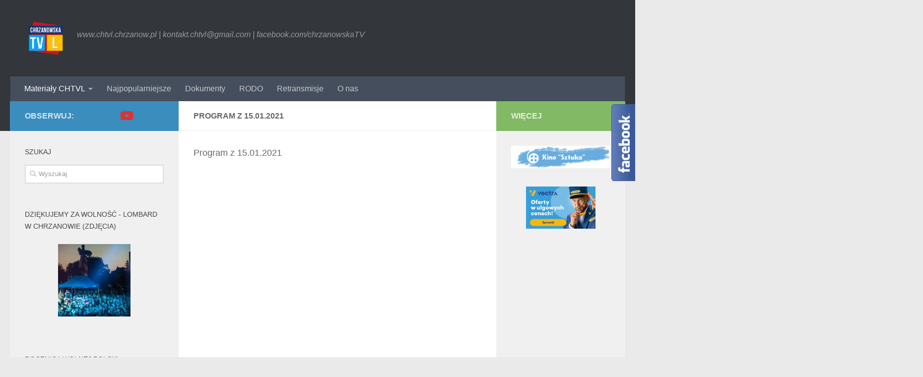

--- FILE ---
content_type: text/html; charset=UTF-8
request_url: http://chtvl.chrzanow.pl/program-z-15-01-2021/
body_size: 41105
content:
<!DOCTYPE html>
<html class="no-js" lang="pl-PL">
<head>
  <meta charset="UTF-8">
  <meta name="viewport" content="width=device-width, initial-scale=1.0">
  <link rel="profile" href="https://gmpg.org/xfn/11" />
  <link rel="pingback" href="http://chtvl.chrzanow.pl/xmlrpc.php">

  <title>Program z 15.01.2021 &#8211; Chrzanowska Telewizja Lokalna</title>
<script>document.documentElement.className = document.documentElement.className.replace("no-js","js");</script>
<link rel='dns-prefetch' href='//s.w.org' />
<link rel="alternate" type="application/rss+xml" title="Chrzanowska Telewizja Lokalna &raquo; Kanał z wpisami" href="http://chtvl.chrzanow.pl/feed/" />
<link rel="alternate" type="application/rss+xml" title="Chrzanowska Telewizja Lokalna &raquo; Kanał z komentarzami" href="http://chtvl.chrzanow.pl/comments/feed/" />
		<script type="text/javascript">
			window._wpemojiSettings = {"baseUrl":"https:\/\/s.w.org\/images\/core\/emoji\/2.2.1\/72x72\/","ext":".png","svgUrl":"https:\/\/s.w.org\/images\/core\/emoji\/2.2.1\/svg\/","svgExt":".svg","source":{"concatemoji":"http:\/\/chtvl.chrzanow.pl\/wp-includes\/js\/wp-emoji-release.min.js?ver=4.7.25"}};
			!function(t,a,e){var r,n,i,o=a.createElement("canvas"),l=o.getContext&&o.getContext("2d");function c(t){var e=a.createElement("script");e.src=t,e.defer=e.type="text/javascript",a.getElementsByTagName("head")[0].appendChild(e)}for(i=Array("flag","emoji4"),e.supports={everything:!0,everythingExceptFlag:!0},n=0;n<i.length;n++)e.supports[i[n]]=function(t){var e,a=String.fromCharCode;if(!l||!l.fillText)return!1;switch(l.clearRect(0,0,o.width,o.height),l.textBaseline="top",l.font="600 32px Arial",t){case"flag":return(l.fillText(a(55356,56826,55356,56819),0,0),o.toDataURL().length<3e3)?!1:(l.clearRect(0,0,o.width,o.height),l.fillText(a(55356,57331,65039,8205,55356,57096),0,0),e=o.toDataURL(),l.clearRect(0,0,o.width,o.height),l.fillText(a(55356,57331,55356,57096),0,0),e!==o.toDataURL());case"emoji4":return l.fillText(a(55357,56425,55356,57341,8205,55357,56507),0,0),e=o.toDataURL(),l.clearRect(0,0,o.width,o.height),l.fillText(a(55357,56425,55356,57341,55357,56507),0,0),e!==o.toDataURL()}return!1}(i[n]),e.supports.everything=e.supports.everything&&e.supports[i[n]],"flag"!==i[n]&&(e.supports.everythingExceptFlag=e.supports.everythingExceptFlag&&e.supports[i[n]]);e.supports.everythingExceptFlag=e.supports.everythingExceptFlag&&!e.supports.flag,e.DOMReady=!1,e.readyCallback=function(){e.DOMReady=!0},e.supports.everything||(r=function(){e.readyCallback()},a.addEventListener?(a.addEventListener("DOMContentLoaded",r,!1),t.addEventListener("load",r,!1)):(t.attachEvent("onload",r),a.attachEvent("onreadystatechange",function(){"complete"===a.readyState&&e.readyCallback()})),(r=e.source||{}).concatemoji?c(r.concatemoji):r.wpemoji&&r.twemoji&&(c(r.twemoji),c(r.wpemoji)))}(window,document,window._wpemojiSettings);
		</script>
		<style type="text/css">
img.wp-smiley,
img.emoji {
	display: inline !important;
	border: none !important;
	box-shadow: none !important;
	height: 1em !important;
	width: 1em !important;
	margin: 0 .07em !important;
	vertical-align: -0.1em !important;
	background: none !important;
	padding: 0 !important;
}
</style>
<link rel='stylesheet' id='contact-form-7-css'  href='http://chtvl.chrzanow.pl/wp-content/plugins/contact-form-7/includes/css/styles.css?ver=3.9.1' type='text/css' media='all' />
<link rel='stylesheet' id='bwg_fonts-css'  href='http://chtvl.chrzanow.pl/wp-content/plugins/photo-gallery/css/bwg-fonts/fonts.css?ver=0.0.1' type='text/css' media='all' />
<link rel='stylesheet' id='sumoselect-css'  href='http://chtvl.chrzanow.pl/wp-content/plugins/photo-gallery/css/sumoselect.min.css?ver=3.0.3' type='text/css' media='all' />
<link rel='stylesheet' id='mCustomScrollbar-css'  href='http://chtvl.chrzanow.pl/wp-content/plugins/photo-gallery/css/jquery.mCustomScrollbar.min.css?ver=1.5.32' type='text/css' media='all' />
<link rel='stylesheet' id='bwg_frontend-css'  href='http://chtvl.chrzanow.pl/wp-content/plugins/photo-gallery/css/styles.min.css?ver=1.5.32' type='text/css' media='all' />
<link rel='stylesheet' id='wp-polls-css'  href='http://chtvl.chrzanow.pl/wp-content/plugins/wp-polls/polls-css.css?ver=2.73' type='text/css' media='all' />
<style id='wp-polls-inline-css' type='text/css'>
.wp-polls .pollbar {
	margin: 1px;
	font-size: 6px;
	line-height: 8px;
	height: 8px;
	background-image: url('http://chtvl.chrzanow.pl/wp-content/plugins/wp-polls/images/default/pollbg.gif');
	border: 1px solid #c8c8c8;
}

</style>
<link rel='stylesheet' id='hueman-main-style-css'  href='http://chtvl.chrzanow.pl/wp-content/themes/hueman/assets/front/css/main.min.css?ver=3.4.26' type='text/css' media='all' />
<style id='hueman-main-style-inline-css' type='text/css'>
body { font-family:Arial, sans-serif;font-size:1.00rem }@media only screen and (min-width: 720px) {
        .nav > li { font-size:1.00rem; }
      }::selection { background-color: #3b8dbd; }
::-moz-selection { background-color: #3b8dbd; }a,a+span.hu-external::after,.themeform label .required,#flexslider-featured .flex-direction-nav .flex-next:hover,#flexslider-featured .flex-direction-nav .flex-prev:hover,.post-hover:hover .post-title a,.post-title a:hover,.sidebar.s1 .post-nav li a:hover i,.content .post-nav li a:hover i,.post-related a:hover,.sidebar.s1 .widget_rss ul li a,#footer .widget_rss ul li a,.sidebar.s1 .widget_calendar a,#footer .widget_calendar a,.sidebar.s1 .alx-tab .tab-item-category a,.sidebar.s1 .alx-posts .post-item-category a,.sidebar.s1 .alx-tab li:hover .tab-item-title a,.sidebar.s1 .alx-tab li:hover .tab-item-comment a,.sidebar.s1 .alx-posts li:hover .post-item-title a,#footer .alx-tab .tab-item-category a,#footer .alx-posts .post-item-category a,#footer .alx-tab li:hover .tab-item-title a,#footer .alx-tab li:hover .tab-item-comment a,#footer .alx-posts li:hover .post-item-title a,.comment-tabs li.active a,.comment-awaiting-moderation,.child-menu a:hover,.child-menu .current_page_item > a,.wp-pagenavi a{ color: #3b8dbd; }.themeform input[type="submit"],.themeform button[type="submit"],.sidebar.s1 .sidebar-top,.sidebar.s1 .sidebar-toggle,#flexslider-featured .flex-control-nav li a.flex-active,.post-tags a:hover,.sidebar.s1 .widget_calendar caption,#footer .widget_calendar caption,.author-bio .bio-avatar:after,.commentlist li.bypostauthor > .comment-body:after,.commentlist li.comment-author-admin > .comment-body:after{ background-color: #3b8dbd; }.post-format .format-container { border-color: #3b8dbd; }.sidebar.s1 .alx-tabs-nav li.active a,#footer .alx-tabs-nav li.active a,.comment-tabs li.active a,.wp-pagenavi a:hover,.wp-pagenavi a:active,.wp-pagenavi span.current{ border-bottom-color: #3b8dbd!important; }.sidebar.s2 .post-nav li a:hover i,
.sidebar.s2 .widget_rss ul li a,
.sidebar.s2 .widget_calendar a,
.sidebar.s2 .alx-tab .tab-item-category a,
.sidebar.s2 .alx-posts .post-item-category a,
.sidebar.s2 .alx-tab li:hover .tab-item-title a,
.sidebar.s2 .alx-tab li:hover .tab-item-comment a,
.sidebar.s2 .alx-posts li:hover .post-item-title a { color: #82b965; }
.sidebar.s2 .sidebar-top,.sidebar.s2 .sidebar-toggle,.post-comments,.jp-play-bar,.jp-volume-bar-value,.sidebar.s2 .widget_calendar caption{ background-color: #82b965; }.sidebar.s2 .alx-tabs-nav li.active a { border-bottom-color: #82b965; }
.post-comments::before { border-right-color: #82b965; }
      .search-expand,
              #nav-topbar.nav-container { background-color: #26272b}@media only screen and (min-width: 720px) {
                #nav-topbar .nav ul { background-color: #26272b; }
              }.is-scrolled #header .nav-container.desktop-sticky,
              .is-scrolled #header .search-expand { background-color: #26272b; background-color: rgba(38,39,43,0.90) }.is-scrolled .topbar-transparent #nav-topbar.desktop-sticky .nav ul { background-color: #26272b; background-color: rgba(38,39,43,0.95) }#header { background-color: #33363b; }
@media only screen and (min-width: 720px) {
  #nav-header .nav ul { background-color: #33363b; }
}
        .is-scrolled #header #nav-mobile { background-color: #454e5c; background-color: rgba(69,78,92,0.90) }#nav-header.nav-container, #main-header-search .search-expand { background-color: ; }
@media only screen and (min-width: 720px) {
  #nav-header .nav ul { background-color: ; }
}
        .site-title a img { max-height: 74px; }body { background-color: #eaeaea; }
</style>
<link rel='stylesheet' id='hueman-font-awesome-css'  href='http://chtvl.chrzanow.pl/wp-content/themes/hueman/assets/front/css/font-awesome.min.css?ver=3.4.26' type='text/css' media='all' />
<script type='text/javascript' src='http://chtvl.chrzanow.pl/wp-includes/js/jquery/jquery.js?ver=1.12.4'></script>
<script type='text/javascript' src='http://chtvl.chrzanow.pl/wp-includes/js/jquery/jquery-migrate.min.js?ver=1.4.1'></script>
<script type='text/javascript' src='http://chtvl.chrzanow.pl/wp-content/plugins/photo-gallery/js/jquery.sumoselect.min.js?ver=3.0.3'></script>
<script type='text/javascript' src='http://chtvl.chrzanow.pl/wp-content/plugins/photo-gallery/js/jquery.mobile.min.js?ver=1.3.2'></script>
<script type='text/javascript' src='http://chtvl.chrzanow.pl/wp-content/plugins/photo-gallery/js/jquery.mCustomScrollbar.concat.min.js?ver=1.5.32'></script>
<script type='text/javascript' src='http://chtvl.chrzanow.pl/wp-content/plugins/photo-gallery/js/jquery.fullscreen-0.4.1.min.js?ver=0.4.1'></script>
<script type='text/javascript'>
/* <![CDATA[ */
var bwg_objectsL10n = {"bwg_field_required":"field is required.","bwg_mail_validation":"To nie jest prawid\u0142owy adres e-mail. ","bwg_search_result":"Nie ma \u017cadnych zdj\u0119\u0107 pasuj\u0105cych do wyszukiwania.","bwg_select_tag":"Select Tag","bwg_order_by":"Order By","bwg_search":"Szukaj","bwg_show_ecommerce":"Poka\u017c sklep","bwg_hide_ecommerce":"Ukryj sklep","bwg_show_comments":"Poka\u017c komentarze","bwg_hide_comments":"Ukryj komentarze","bwg_restore":"Przywr\u00f3\u0107","bwg_maximize":"Maksymalizacji","bwg_fullscreen":"Pe\u0142ny ekran","bwg_exit_fullscreen":"Zamknij tryb pe\u0142noekranowy","bwg_search_tag":"SEARCH...","bwg_tag_no_match":"No tags found","bwg_all_tags_selected":"All tags selected","bwg_tags_selected":"tags selected","play":"Odtw\u00f3rz","pause":"Pauza","is_pro":"","bwg_play":"Odtw\u00f3rz","bwg_pause":"Pauza","bwg_hide_info":"Ukryj informacje","bwg_show_info":"Poka\u017c informacje","bwg_hide_rating":"Ukryj oceni\u0142","bwg_show_rating":"Poka\u017c ocen\u0119","ok":"Ok","cancel":"Anuluj","select_all":"Wybierz wszystkie","lazy_load":"0","lazy_loader":"http:\/\/chtvl.chrzanow.pl\/wp-content\/plugins\/photo-gallery\/images\/ajax_loader.png","front_ajax":"0"};
/* ]]> */
</script>
<script type='text/javascript' src='http://chtvl.chrzanow.pl/wp-content/plugins/photo-gallery/js/scripts.min.js?ver=1.5.32'></script>
<link rel='https://api.w.org/' href='http://chtvl.chrzanow.pl/wp-json/' />
<link rel="EditURI" type="application/rsd+xml" title="RSD" href="http://chtvl.chrzanow.pl/xmlrpc.php?rsd" />
<link rel="wlwmanifest" type="application/wlwmanifest+xml" href="http://chtvl.chrzanow.pl/wp-includes/wlwmanifest.xml" /> 
<meta name="generator" content="WordPress 4.7.25" />
<link rel="canonical" href="http://chtvl.chrzanow.pl/program-z-15-01-2021/" />
<link rel='shortlink' href='http://chtvl.chrzanow.pl/?p=3652' />
<link rel="alternate" type="application/json+oembed" href="http://chtvl.chrzanow.pl/wp-json/oembed/1.0/embed?url=http%3A%2F%2Fchtvl.chrzanow.pl%2Fprogram-z-15-01-2021%2F" />
<link rel="alternate" type="text/xml+oembed" href="http://chtvl.chrzanow.pl/wp-json/oembed/1.0/embed?url=http%3A%2F%2Fchtvl.chrzanow.pl%2Fprogram-z-15-01-2021%2F&#038;format=xml" />
<!--[if lt IE 9]>
<script src="http://chtvl.chrzanow.pl/wp-content/themes/hueman/assets/front/js/ie/html5shiv-printshiv.min.js"></script>
<script src="http://chtvl.chrzanow.pl/wp-content/themes/hueman/assets/front/js/ie/selectivizr.js"></script>
<![endif]-->
<!-- All in one Favicon 4.7 --><link rel="shortcut icon" href="http://chtvl.chrzanow.pl/wp-content/uploads/2019/08/Favicon.jpg" />
<link rel="icon" href="http://chtvl.chrzanow.pl/wp-content/uploads/2014/08/cropped-Favicon-150x150.jpg" sizes="32x32" />
<link rel="icon" href="http://chtvl.chrzanow.pl/wp-content/uploads/2014/08/cropped-Favicon-300x300.jpg" sizes="192x192" />
<link rel="apple-touch-icon-precomposed" href="http://chtvl.chrzanow.pl/wp-content/uploads/2014/08/cropped-Favicon-300x300.jpg" />
<meta name="msapplication-TileImage" content="http://chtvl.chrzanow.pl/wp-content/uploads/2014/08/cropped-Favicon-300x300.jpg" />
</head>

<body class="page-template-default page page-id-3652 wp-custom-logo col-3cm full-width header-desktop-sticky header-mobile-sticky chrome">
<div id="wrapper">

  
  <header id="header" class="top-menu-mobile-on one-mobile-menu top_menu header-ads-desktop  topbar-transparent no-header-img">
        <nav class="nav-container group mobile-menu mobile-sticky no-menu-assigned" id="nav-mobile" data-menu-id="header-1">
  <div class="mobile-title-logo-in-header">                  <p class="site-title"><a class="custom-logo-link" href="http://chtvl.chrzanow.pl/" rel="home" title="Chrzanowska Telewizja Lokalna | Strona domowa"><img src="http://chtvl.chrzanow.pl/wp-content/uploads/2014/08/Logo-Chrzanowska-Telewizja-Lokalna-png-małe.png" alt="Chrzanowska Telewizja Lokalna"  "/></a></p>
                </div>
        
                    <!-- <div class="ham__navbar-toggler collapsed" aria-expanded="false">
          <div class="ham__navbar-span-wrapper">
            <span class="ham-toggler-menu__span"></span>
          </div>
        </div> -->
        <div class="ham__navbar-toggler-two collapsed" title="Menu" aria-expanded="false">
          <div class="ham__navbar-span-wrapper">
            <span class="line line-1"></span>
            <span class="line line-2"></span>
            <span class="line line-3"></span>
          </div>
        </div>
            
      <div class="nav-text"></div>
      <div class="nav-wrap container">
                  <ul class="nav container-inner group mobile-search">
                            <li>
                  <form method="get" class="searchform themeform" action="http://chtvl.chrzanow.pl/">
	<div>
		<input type="text" class="search" name="s" onblur="if(this.value=='')this.value='Wyszukaj';" onfocus="if(this.value=='Wyszukaj')this.value='';" value="Wyszukaj" />
	</div>
</form>                </li>
                      </ul>
                <ul id="menu-programy-chtvl" class="nav container-inner group"><li id="menu-item-16" class="menu-item menu-item-type-post_type menu-item-object-page current-menu-ancestor current_page_ancestor menu-item-has-children menu-item-16"><a href="http://chtvl.chrzanow.pl/materialy-chtvl/">Materiały CHTVL</a>
<ul class="sub-menu">
	<li id="menu-item-5978" class="menu-item menu-item-type-post_type menu-item-object-page menu-item-has-children menu-item-5978"><a href="http://chtvl.chrzanow.pl/2026-2/">2026</a>
	<ul class="sub-menu">
		<li id="menu-item-5983" class="menu-item menu-item-type-post_type menu-item-object-page menu-item-has-children menu-item-5983"><a href="http://chtvl.chrzanow.pl/styczen-2026/">Styczeń 2026</a>
		<ul class="sub-menu">
			<li id="menu-item-5975" class="menu-item menu-item-type-post_type menu-item-object-page menu-item-5975"><a href="http://chtvl.chrzanow.pl/program-z-9-01-2026/">Program z 9.01.2026</a></li>
			<li id="menu-item-5990" class="menu-item menu-item-type-post_type menu-item-object-page menu-item-5990"><a href="http://chtvl.chrzanow.pl/program-z-16-01-2026/">Program z 16.01.2026</a></li>
		</ul>
</li>
	</ul>
</li>
	<li id="menu-item-5495" class="menu-item menu-item-type-post_type menu-item-object-page menu-item-has-children menu-item-5495"><a href="http://chtvl.chrzanow.pl/2025-2/">2025</a>
	<ul class="sub-menu">
		<li id="menu-item-5498" class="menu-item menu-item-type-post_type menu-item-object-page menu-item-has-children menu-item-5498"><a href="http://chtvl.chrzanow.pl/styczen-2025/">Styczeń 2025</a>
		<ul class="sub-menu">
			<li id="menu-item-5502" class="menu-item menu-item-type-post_type menu-item-object-page menu-item-5502"><a href="http://chtvl.chrzanow.pl/program-z-03-01-2025/">Program z 03.01.2025</a></li>
			<li id="menu-item-5510" class="menu-item menu-item-type-post_type menu-item-object-page menu-item-5510"><a href="http://chtvl.chrzanow.pl/program-z-10-01-2025/">Program z 10.01.2025</a></li>
			<li id="menu-item-5519" class="menu-item menu-item-type-post_type menu-item-object-page menu-item-5519"><a href="http://chtvl.chrzanow.pl/program-z-17-01-2025/">Program z 17.01.2025</a></li>
			<li id="menu-item-5530" class="menu-item menu-item-type-post_type menu-item-object-page menu-item-5530"><a href="http://chtvl.chrzanow.pl/program-z-24-01-2025/">Program z 24.01.2025</a></li>
			<li id="menu-item-5534" class="menu-item menu-item-type-post_type menu-item-object-page menu-item-5534"><a href="http://chtvl.chrzanow.pl/program-z-31-01-2025/">Program z 31.01.2025</a></li>
		</ul>
</li>
		<li id="menu-item-5545" class="menu-item menu-item-type-post_type menu-item-object-page menu-item-has-children menu-item-5545"><a href="http://chtvl.chrzanow.pl/luty-2025/">Luty 2025</a>
		<ul class="sub-menu">
			<li id="menu-item-5542" class="menu-item menu-item-type-post_type menu-item-object-page menu-item-5542"><a href="http://chtvl.chrzanow.pl/program-z-07-02-2025/">Program z 07.02.2025</a></li>
			<li id="menu-item-5555" class="menu-item menu-item-type-post_type menu-item-object-page menu-item-5555"><a href="http://chtvl.chrzanow.pl/program-z-14-02-2025/">Program z 14.02.2025</a></li>
			<li id="menu-item-5563" class="menu-item menu-item-type-post_type menu-item-object-page menu-item-5563"><a href="http://chtvl.chrzanow.pl/program-z-21-02-2025/">Program z 21.02.2025</a></li>
			<li id="menu-item-5576" class="menu-item menu-item-type-post_type menu-item-object-page menu-item-5576"><a href="http://chtvl.chrzanow.pl/program-z-28-02-2025/">Program z 28.02.2025</a></li>
		</ul>
</li>
		<li id="menu-item-5579" class="menu-item menu-item-type-post_type menu-item-object-page menu-item-has-children menu-item-5579"><a href="http://chtvl.chrzanow.pl/marzec-2025/">Marzec 2025</a>
		<ul class="sub-menu">
			<li id="menu-item-5582" class="menu-item menu-item-type-post_type menu-item-object-page menu-item-5582"><a href="http://chtvl.chrzanow.pl/program-z-07-03-2025/">Program z 07.03.2025</a></li>
			<li id="menu-item-5595" class="menu-item menu-item-type-post_type menu-item-object-page menu-item-5595"><a href="http://chtvl.chrzanow.pl/program-z-14-03-2025/">Program z 14.03.2025</a></li>
			<li id="menu-item-5608" class="menu-item menu-item-type-post_type menu-item-object-page menu-item-5608"><a href="http://chtvl.chrzanow.pl/program-z-21-03-2025/">Program z 21.03.2025</a></li>
			<li id="menu-item-5613" class="menu-item menu-item-type-post_type menu-item-object-page menu-item-5613"><a href="http://chtvl.chrzanow.pl/program-z-28-03-2025/">Program z 28.03.2025</a></li>
		</ul>
</li>
		<li id="menu-item-5624" class="menu-item menu-item-type-post_type menu-item-object-page menu-item-has-children menu-item-5624"><a href="http://chtvl.chrzanow.pl/kwiecien-2025/">Kwiecień 2025</a>
		<ul class="sub-menu">
			<li id="menu-item-5620" class="menu-item menu-item-type-post_type menu-item-object-page menu-item-5620"><a href="http://chtvl.chrzanow.pl/program-z-28-03-2025-2/">Program z 04.04.2025</a></li>
			<li id="menu-item-5639" class="menu-item menu-item-type-post_type menu-item-object-page menu-item-5639"><a href="http://chtvl.chrzanow.pl/program-z-11-04-2025/">Program z 11.04.2025</a></li>
			<li id="menu-item-5646" class="menu-item menu-item-type-post_type menu-item-object-page menu-item-5646"><a href="http://chtvl.chrzanow.pl/program-z-18-04-2025/">Program z 18.04.2025</a></li>
			<li id="menu-item-5655" class="menu-item menu-item-type-post_type menu-item-object-page menu-item-5655"><a href="http://chtvl.chrzanow.pl/program-z-25-04-2025/">Program z 25.04.2025</a></li>
		</ul>
</li>
		<li id="menu-item-5668" class="menu-item menu-item-type-post_type menu-item-object-page menu-item-has-children menu-item-5668"><a href="http://chtvl.chrzanow.pl/maj-2025/">Maj 2025</a>
		<ul class="sub-menu">
			<li id="menu-item-5669" class="menu-item menu-item-type-post_type menu-item-object-page menu-item-5669"><a href="http://chtvl.chrzanow.pl/program-z-02-05-2025/">Program z 02.05.2025</a></li>
			<li id="menu-item-5678" class="menu-item menu-item-type-post_type menu-item-object-page menu-item-5678"><a href="http://chtvl.chrzanow.pl/program-z-09-05-2025/">Program z 09.05.2025</a></li>
			<li id="menu-item-5685" class="menu-item menu-item-type-post_type menu-item-object-page menu-item-5685"><a href="http://chtvl.chrzanow.pl/program-z-16-05-2025/">Program z 16.05.2025</a></li>
			<li id="menu-item-5693" class="menu-item menu-item-type-post_type menu-item-object-page menu-item-5693"><a href="http://chtvl.chrzanow.pl/program-z-23-05-2025/">Program z 23.05.2025</a></li>
			<li id="menu-item-5707" class="menu-item menu-item-type-post_type menu-item-object-page menu-item-5707"><a href="http://chtvl.chrzanow.pl/program-z-30-05-2025/">Program z 30.05.2025</a></li>
		</ul>
</li>
		<li id="menu-item-5716" class="menu-item menu-item-type-post_type menu-item-object-page menu-item-has-children menu-item-5716"><a href="http://chtvl.chrzanow.pl/czerwiec-2025/">Czerwiec 2025</a>
		<ul class="sub-menu">
			<li id="menu-item-5717" class="menu-item menu-item-type-post_type menu-item-object-page menu-item-5717"><a href="http://chtvl.chrzanow.pl/program-z-6-06-2025/">Program z 6.06.2025</a></li>
			<li id="menu-item-5725" class="menu-item menu-item-type-post_type menu-item-object-page menu-item-5725"><a href="http://chtvl.chrzanow.pl/program-z-13-06-2025/">Program z 13.06.2025</a></li>
			<li id="menu-item-5729" class="menu-item menu-item-type-post_type menu-item-object-page menu-item-5729"><a href="http://chtvl.chrzanow.pl/program-z-20-06-2025/">Program z 20.06.2025</a></li>
			<li id="menu-item-5742" class="menu-item menu-item-type-post_type menu-item-object-page menu-item-5742"><a href="http://chtvl.chrzanow.pl/program-z-27-06-2025/">Program z 27.06.2025</a></li>
		</ul>
</li>
		<li id="menu-item-5754" class="menu-item menu-item-type-post_type menu-item-object-page menu-item-has-children menu-item-5754"><a href="http://chtvl.chrzanow.pl/lipiec-2025/">Lipiec 2025</a>
		<ul class="sub-menu">
			<li id="menu-item-5753" class="menu-item menu-item-type-post_type menu-item-object-page menu-item-5753"><a href="http://chtvl.chrzanow.pl/program-z-04-07-2025/">Program z 04.07.2025</a></li>
			<li id="menu-item-5763" class="menu-item menu-item-type-post_type menu-item-object-page menu-item-5763"><a href="http://chtvl.chrzanow.pl/program-z-27-06-2025-2/">Program z 11.07.2025</a></li>
			<li id="menu-item-5771" class="menu-item menu-item-type-post_type menu-item-object-page menu-item-5771"><a href="http://chtvl.chrzanow.pl/program-z-18-07-2025/">Program z 18.07.2025</a></li>
			<li id="menu-item-5780" class="menu-item menu-item-type-post_type menu-item-object-page menu-item-5780"><a href="http://chtvl.chrzanow.pl/program-z-25-07-2025/">Program z 25.07.2025</a></li>
		</ul>
</li>
		<li id="menu-item-5784" class="menu-item menu-item-type-post_type menu-item-object-page menu-item-has-children menu-item-5784"><a href="http://chtvl.chrzanow.pl/sierpien-2025/">Sierpień 2025</a>
		<ul class="sub-menu">
			<li id="menu-item-5787" class="menu-item menu-item-type-post_type menu-item-object-page menu-item-5787"><a href="http://chtvl.chrzanow.pl/program-z-01-08-2025/">Program z 01.08.2025</a></li>
			<li id="menu-item-5794" class="menu-item menu-item-type-post_type menu-item-object-page menu-item-5794"><a href="http://chtvl.chrzanow.pl/program-z-08-08-2025/">Program z 08.08.2025</a></li>
			<li id="menu-item-5800" class="menu-item menu-item-type-post_type menu-item-object-page menu-item-5800"><a href="http://chtvl.chrzanow.pl/program-z-15-08-2025/">Program z 15.08.2025</a></li>
			<li id="menu-item-5813" class="menu-item menu-item-type-post_type menu-item-object-page menu-item-5813"><a href="http://chtvl.chrzanow.pl/program-z-22-08-2025/">Program z 22.08.2025</a></li>
			<li id="menu-item-5818" class="menu-item menu-item-type-post_type menu-item-object-page menu-item-5818"><a href="http://chtvl.chrzanow.pl/program-z-29-08-2025/">Program z 29.08.2025</a></li>
		</ul>
</li>
		<li id="menu-item-5835" class="menu-item menu-item-type-post_type menu-item-object-page menu-item-has-children menu-item-5835"><a href="http://chtvl.chrzanow.pl/wrzesien-2025/">Wrzesień 2025</a>
		<ul class="sub-menu">
			<li id="menu-item-5832" class="menu-item menu-item-type-post_type menu-item-object-page menu-item-5832"><a href="http://chtvl.chrzanow.pl/program-z-5-09-2025/">Program z 5.09.2025</a></li>
			<li id="menu-item-5843" class="menu-item menu-item-type-post_type menu-item-object-page menu-item-5843"><a href="http://chtvl.chrzanow.pl/program-z-12-09-2025/">Program z 12.09.2025</a></li>
			<li id="menu-item-5850" class="menu-item menu-item-type-post_type menu-item-object-page menu-item-5850"><a href="http://chtvl.chrzanow.pl/program-19-09-2025/">Program 19.09.2025</a></li>
			<li id="menu-item-5858" class="menu-item menu-item-type-post_type menu-item-object-page menu-item-5858"><a href="http://chtvl.chrzanow.pl/program-z-26-09-2025/">Program z 26.09.2025</a></li>
		</ul>
</li>
		<li id="menu-item-5868" class="menu-item menu-item-type-post_type menu-item-object-page menu-item-has-children menu-item-5868"><a href="http://chtvl.chrzanow.pl/pazdziernik-2025/">Październik 2025</a>
		<ul class="sub-menu">
			<li id="menu-item-5867" class="menu-item menu-item-type-post_type menu-item-object-page menu-item-5867"><a href="http://chtvl.chrzanow.pl/program-z-03-10-2025/">Program z 03.10.2025</a></li>
			<li id="menu-item-5876" class="menu-item menu-item-type-post_type menu-item-object-page menu-item-5876"><a href="http://chtvl.chrzanow.pl/program-z-10-10-2025/">Program z 10.10.2025</a></li>
			<li id="menu-item-5885" class="menu-item menu-item-type-post_type menu-item-object-page menu-item-5885"><a href="http://chtvl.chrzanow.pl/program-z-17-10-2025/">Program z 17.10.2025</a></li>
			<li id="menu-item-5893" class="menu-item menu-item-type-post_type menu-item-object-page menu-item-5893"><a href="http://chtvl.chrzanow.pl/program-z-24-10-2025/">Program z 24.10.2025</a></li>
			<li id="menu-item-5896" class="menu-item menu-item-type-post_type menu-item-object-page menu-item-5896"><a href="http://chtvl.chrzanow.pl/program-z-31-10-2025/">Program z 31.10.2025</a></li>
		</ul>
</li>
		<li id="menu-item-5910" class="menu-item menu-item-type-post_type menu-item-object-page menu-item-has-children menu-item-5910"><a href="http://chtvl.chrzanow.pl/listopad-2025/">Listopad 2025</a>
		<ul class="sub-menu">
			<li id="menu-item-5911" class="menu-item menu-item-type-post_type menu-item-object-page menu-item-5911"><a href="http://chtvl.chrzanow.pl/program-z-07-11-2025/">Program z 07.11.2025</a></li>
			<li id="menu-item-5917" class="menu-item menu-item-type-post_type menu-item-object-page menu-item-5917"><a href="http://chtvl.chrzanow.pl/program-z-14-11-2025/">Program z 14.11.2025</a></li>
			<li id="menu-item-5925" class="menu-item menu-item-type-post_type menu-item-object-page menu-item-5925"><a href="http://chtvl.chrzanow.pl/program-z-21-11-2025/">Program z 21.11.2025</a></li>
			<li id="menu-item-5932" class="menu-item menu-item-type-post_type menu-item-object-page menu-item-5932"><a href="http://chtvl.chrzanow.pl/program-z-28-11-2025/">Program z 28.11.2025</a></li>
		</ul>
</li>
		<li id="menu-item-5943" class="menu-item menu-item-type-post_type menu-item-object-page menu-item-has-children menu-item-5943"><a href="http://chtvl.chrzanow.pl/grudzien-2025/">Grudzień 2025</a>
		<ul class="sub-menu">
			<li id="menu-item-5942" class="menu-item menu-item-type-post_type menu-item-object-page menu-item-5942"><a href="http://chtvl.chrzanow.pl/program-z-05-12-2025/">Program z 05.12.2025</a></li>
			<li id="menu-item-5951" class="menu-item menu-item-type-post_type menu-item-object-page menu-item-5951"><a href="http://chtvl.chrzanow.pl/program-z-12-12-2025/">Program z 12.12.2025</a></li>
			<li id="menu-item-5959" class="menu-item menu-item-type-post_type menu-item-object-page menu-item-5959"><a href="http://chtvl.chrzanow.pl/program-z-19-12-2025/">Program z 19.12.2025</a></li>
			<li id="menu-item-5967" class="menu-item menu-item-type-post_type menu-item-object-page menu-item-5967"><a href="http://chtvl.chrzanow.pl/program-z-31-12-2025/">Program z 31.12.2025</a></li>
		</ul>
</li>
	</ul>
</li>
	<li id="menu-item-5019" class="menu-item menu-item-type-post_type menu-item-object-page menu-item-has-children menu-item-5019"><a href="http://chtvl.chrzanow.pl/2024-2/">2024</a>
	<ul class="sub-menu">
		<li id="menu-item-5022" class="menu-item menu-item-type-post_type menu-item-object-page menu-item-has-children menu-item-5022"><a href="http://chtvl.chrzanow.pl/styczen-2024/">Styczeń 2024</a>
		<ul class="sub-menu">
			<li id="menu-item-5025" class="menu-item menu-item-type-post_type menu-item-object-page menu-item-5025"><a href="http://chtvl.chrzanow.pl/program-z-05-01-2024/">Program z 05.01.2024</a></li>
			<li id="menu-item-5043" class="menu-item menu-item-type-post_type menu-item-object-page menu-item-5043"><a href="http://chtvl.chrzanow.pl/program-z-12-01-2024/">Program z 12.01.2024</a></li>
			<li id="menu-item-5040" class="menu-item menu-item-type-post_type menu-item-object-page menu-item-5040"><a href="http://chtvl.chrzanow.pl/program-z-19-01-2024/">Program z 19.01.2024</a></li>
		</ul>
</li>
		<li id="menu-item-5056" class="menu-item menu-item-type-post_type menu-item-object-page menu-item-has-children menu-item-5056"><a href="http://chtvl.chrzanow.pl/luty-2024/">Luty 2024</a>
		<ul class="sub-menu">
			<li id="menu-item-5053" class="menu-item menu-item-type-post_type menu-item-object-page menu-item-5053"><a href="http://chtvl.chrzanow.pl/program-z-02-02-2024/">Program z 02.02.2024</a></li>
			<li id="menu-item-5069" class="menu-item menu-item-type-post_type menu-item-object-page menu-item-5069"><a href="http://chtvl.chrzanow.pl/program-z-09-02-2024/">Program z 09.02.2024</a></li>
			<li id="menu-item-5076" class="menu-item menu-item-type-post_type menu-item-object-page menu-item-5076"><a href="http://chtvl.chrzanow.pl/program-z-16-02-2024/">Program z 16.02.2024</a></li>
			<li id="menu-item-5086" class="menu-item menu-item-type-post_type menu-item-object-page menu-item-5086"><a href="http://chtvl.chrzanow.pl/program-z-23-02-2023/">Program z 23.02.2024</a></li>
		</ul>
</li>
		<li id="menu-item-5100" class="menu-item menu-item-type-post_type menu-item-object-page menu-item-has-children menu-item-5100"><a href="http://chtvl.chrzanow.pl/marzec-2024/">Marzec 2024</a>
		<ul class="sub-menu">
			<li id="menu-item-5101" class="menu-item menu-item-type-post_type menu-item-object-page menu-item-5101"><a href="http://chtvl.chrzanow.pl/program-z-01-03-2024/">Program z 01.03.2024</a></li>
			<li id="menu-item-5109" class="menu-item menu-item-type-post_type menu-item-object-page menu-item-5109"><a href="http://chtvl.chrzanow.pl/program-z-08-03-2024/">Program z 08.03.2024</a></li>
			<li id="menu-item-5112" class="menu-item menu-item-type-post_type menu-item-object-page menu-item-5112"><a href="http://chtvl.chrzanow.pl/program-z-15-03-2024/">Program z 15.03.2024</a></li>
			<li id="menu-item-5120" class="menu-item menu-item-type-post_type menu-item-object-page menu-item-5120"><a href="http://chtvl.chrzanow.pl/5118-2/">Program z 22.03.2024</a></li>
			<li id="menu-item-5132" class="menu-item menu-item-type-post_type menu-item-object-page menu-item-5132"><a href="http://chtvl.chrzanow.pl/program-z-29-03-2024/">Program z 29.03.2024</a></li>
		</ul>
</li>
		<li id="menu-item-5140" class="menu-item menu-item-type-post_type menu-item-object-page menu-item-has-children menu-item-5140"><a href="http://chtvl.chrzanow.pl/kwiecien-2024/">Kwiecień 2024</a>
		<ul class="sub-menu">
			<li id="menu-item-5143" class="menu-item menu-item-type-post_type menu-item-object-page menu-item-5143"><a href="http://chtvl.chrzanow.pl/program-z-05-04-2024/">Program z 05.04.2024</a></li>
			<li id="menu-item-5146" class="menu-item menu-item-type-post_type menu-item-object-page menu-item-5146"><a href="http://chtvl.chrzanow.pl/program-z-12-04-2024/">Program z 12.04.2024</a></li>
			<li id="menu-item-5154" class="menu-item menu-item-type-post_type menu-item-object-page menu-item-5154"><a href="http://chtvl.chrzanow.pl/program-z-19-04-2024/">Program z 19.04.2024</a></li>
			<li id="menu-item-5166" class="menu-item menu-item-type-post_type menu-item-object-page menu-item-5166"><a href="http://chtvl.chrzanow.pl/program-z-26-04-2024/">Program z 26.04.2024</a></li>
		</ul>
</li>
		<li id="menu-item-5174" class="menu-item menu-item-type-post_type menu-item-object-page menu-item-has-children menu-item-5174"><a href="http://chtvl.chrzanow.pl/maj-2024/">Maj 2024</a>
		<ul class="sub-menu">
			<li id="menu-item-5177" class="menu-item menu-item-type-post_type menu-item-object-page menu-item-5177"><a href="http://chtvl.chrzanow.pl/program-z-03-05-2024/">Program z 03.05.2024</a></li>
			<li id="menu-item-5181" class="menu-item menu-item-type-post_type menu-item-object-page menu-item-5181"><a href="http://chtvl.chrzanow.pl/program-z-10-05-2024/">Program z 10.05.2024</a></li>
			<li id="menu-item-5189" class="menu-item menu-item-type-post_type menu-item-object-page menu-item-5189"><a href="http://chtvl.chrzanow.pl/program-z-17-05-2024/">Program z 17.05.2024</a></li>
			<li id="menu-item-5219" class="menu-item menu-item-type-post_type menu-item-object-page menu-item-5219"><a href="http://chtvl.chrzanow.pl/nasz-najnowszy-serwis-informacyjny-z-31-05-2024/">Program z 31.05.2024</a></li>
		</ul>
</li>
		<li id="menu-item-5232" class="menu-item menu-item-type-post_type menu-item-object-page menu-item-has-children menu-item-5232"><a href="http://chtvl.chrzanow.pl/czerwiec-2024/">Czerwiec 2024</a>
		<ul class="sub-menu">
			<li id="menu-item-5231" class="menu-item menu-item-type-post_type menu-item-object-page menu-item-5231"><a href="http://chtvl.chrzanow.pl/program-z-07-06-2024/">Program z 07.06.2024</a></li>
			<li id="menu-item-5239" class="menu-item menu-item-type-post_type menu-item-object-page menu-item-5239"><a href="http://chtvl.chrzanow.pl/program-z-14-06-2024/">Program z 14.06.2024</a></li>
			<li id="menu-item-5243" class="menu-item menu-item-type-post_type menu-item-object-page menu-item-5243"><a href="http://chtvl.chrzanow.pl/program-z-21-06-2024/">Program z 21.06.2024</a></li>
			<li id="menu-item-5250" class="menu-item menu-item-type-post_type menu-item-object-page menu-item-5250"><a href="http://chtvl.chrzanow.pl/program-z-28-06-2024/">Program z 28.06.2024</a></li>
		</ul>
</li>
		<li id="menu-item-5263" class="menu-item menu-item-type-post_type menu-item-object-page menu-item-has-children menu-item-5263"><a href="http://chtvl.chrzanow.pl/lipiec-2024/">Lipiec 2024</a>
		<ul class="sub-menu">
			<li id="menu-item-5266" class="menu-item menu-item-type-post_type menu-item-object-page menu-item-5266"><a href="http://chtvl.chrzanow.pl/program-z-05-07-2024/">Program z 05.07.2024</a></li>
			<li id="menu-item-5283" class="menu-item menu-item-type-post_type menu-item-object-page menu-item-5283"><a href="http://chtvl.chrzanow.pl/program-z-12-07-2024/">Program z 12.07.2024</a></li>
			<li id="menu-item-5281" class="menu-item menu-item-type-post_type menu-item-object-page menu-item-5281"><a href="http://chtvl.chrzanow.pl/program-z-19-07-2024/">Program z 19.07.2024</a></li>
		</ul>
</li>
		<li id="menu-item-5301" class="menu-item menu-item-type-post_type menu-item-object-page menu-item-has-children menu-item-5301"><a href="http://chtvl.chrzanow.pl/sierpien-2024/">Sierpień 2024</a>
		<ul class="sub-menu">
			<li id="menu-item-5302" class="menu-item menu-item-type-post_type menu-item-object-page menu-item-5302"><a href="http://chtvl.chrzanow.pl/program-z-02-08-2024/">Program z 02.08.2024</a></li>
			<li id="menu-item-5306" class="menu-item menu-item-type-post_type menu-item-object-page menu-item-5306"><a href="http://chtvl.chrzanow.pl/program-z-09-08-2024/">Program z 09.08.2024</a></li>
			<li id="menu-item-5318" class="menu-item menu-item-type-post_type menu-item-object-page menu-item-5318"><a href="http://chtvl.chrzanow.pl/program-z-16-08-2024/">Program z 16.08.2024</a></li>
			<li id="menu-item-5326" class="menu-item menu-item-type-post_type menu-item-object-page menu-item-5326"><a href="http://chtvl.chrzanow.pl/program-z-23-08-2024/">Program z 23.08.2024</a></li>
			<li id="menu-item-5334" class="menu-item menu-item-type-post_type menu-item-object-page menu-item-5334"><a href="http://chtvl.chrzanow.pl/program-z-30-08-2024/">Program z 30.08.2024</a></li>
		</ul>
</li>
		<li id="menu-item-5343" class="menu-item menu-item-type-post_type menu-item-object-page menu-item-has-children menu-item-5343"><a href="http://chtvl.chrzanow.pl/wrzesien-2024/">Wrzesień 2024</a>
		<ul class="sub-menu">
			<li id="menu-item-5344" class="menu-item menu-item-type-post_type menu-item-object-page menu-item-5344"><a href="http://chtvl.chrzanow.pl/program-z-06-09-2024/">Program z 06.09.2024</a></li>
			<li id="menu-item-5349" class="menu-item menu-item-type-post_type menu-item-object-page menu-item-5349"><a href="http://chtvl.chrzanow.pl/program-z-13-09-2024/">Program z 13.09.2024</a></li>
			<li id="menu-item-5352" class="menu-item menu-item-type-post_type menu-item-object-page menu-item-5352"><a href="http://chtvl.chrzanow.pl/program-z-20-09-2024/">Program z 20.09.2024</a></li>
			<li id="menu-item-5360" class="menu-item menu-item-type-post_type menu-item-object-page menu-item-5360"><a href="http://chtvl.chrzanow.pl/program-z-27-09-2024/">Program z 27.09.2024</a></li>
		</ul>
</li>
		<li id="menu-item-5375" class="menu-item menu-item-type-post_type menu-item-object-page menu-item-has-children menu-item-5375"><a href="http://chtvl.chrzanow.pl/pazdziernik-2024/">Październik 2024</a>
		<ul class="sub-menu">
			<li id="menu-item-5372" class="menu-item menu-item-type-post_type menu-item-object-page menu-item-5372"><a href="http://chtvl.chrzanow.pl/program-z-04-10-2024/">Program z 04.10.2024</a></li>
			<li id="menu-item-5383" class="menu-item menu-item-type-post_type menu-item-object-page menu-item-5383"><a href="http://chtvl.chrzanow.pl/program-z-11-10-2024/">Program z 11.10.2024</a></li>
			<li id="menu-item-5391" class="menu-item menu-item-type-post_type menu-item-object-page menu-item-5391"><a href="http://chtvl.chrzanow.pl/program-z-18-10-2024/">Program z 18.10.2024</a></li>
			<li id="menu-item-5400" class="menu-item menu-item-type-post_type menu-item-object-page menu-item-5400"><a href="http://chtvl.chrzanow.pl/program-z-25-10-2024/">Program z 25.10.2024</a></li>
		</ul>
</li>
		<li id="menu-item-5406" class="menu-item menu-item-type-post_type menu-item-object-page menu-item-has-children menu-item-5406"><a href="http://chtvl.chrzanow.pl/listopad-2024/">Listopad 2024</a>
		<ul class="sub-menu">
			<li id="menu-item-5403" class="menu-item menu-item-type-post_type menu-item-object-page menu-item-5403"><a href="http://chtvl.chrzanow.pl/program-z-01-11-2024/">Program z 01.11.2024</a></li>
			<li id="menu-item-5419" class="menu-item menu-item-type-post_type menu-item-object-page menu-item-5419"><a href="http://chtvl.chrzanow.pl/program-z-08-11-2024/">Program z 08.11.2024</a></li>
			<li id="menu-item-5433" class="menu-item menu-item-type-post_type menu-item-object-page menu-item-5433"><a href="http://chtvl.chrzanow.pl/program-z-22-11-2024/">Program z 22.11.2024</a></li>
			<li id="menu-item-5444" class="menu-item menu-item-type-post_type menu-item-object-page menu-item-5444"><a href="http://chtvl.chrzanow.pl/program-z-29-11-2024/">Program z 29.11.2024</a></li>
		</ul>
</li>
		<li id="menu-item-5453" class="menu-item menu-item-type-post_type menu-item-object-page menu-item-has-children menu-item-5453"><a href="http://chtvl.chrzanow.pl/grudzien-2024/">Grudzień 2024</a>
		<ul class="sub-menu">
			<li id="menu-item-5456" class="menu-item menu-item-type-post_type menu-item-object-page menu-item-5456"><a href="http://chtvl.chrzanow.pl/program-z-06-12-2024/">Program z 06.12.2024</a></li>
			<li id="menu-item-5476" class="menu-item menu-item-type-post_type menu-item-object-page menu-item-5476"><a href="http://chtvl.chrzanow.pl/program-z-13-12-2024/">Program z 13.12.2024</a></li>
			<li id="menu-item-5474" class="menu-item menu-item-type-post_type menu-item-object-page menu-item-5474"><a href="http://chtvl.chrzanow.pl/program-z-20-12-2024/">Program z 20.12.2024</a></li>
			<li id="menu-item-5486" class="menu-item menu-item-type-post_type menu-item-object-page menu-item-5486"><a href="http://chtvl.chrzanow.pl/program-z-27-12-2024/">Program z 27.12.2024</a></li>
		</ul>
</li>
	</ul>
</li>
	<li id="menu-item-4567" class="menu-item menu-item-type-post_type menu-item-object-page menu-item-has-children menu-item-4567"><a href="http://chtvl.chrzanow.pl/2023-2/">2023</a>
	<ul class="sub-menu">
		<li id="menu-item-4570" class="menu-item menu-item-type-post_type menu-item-object-page menu-item-has-children menu-item-4570"><a href="http://chtvl.chrzanow.pl/styczen-2023/">Styczeń 2023</a>
		<ul class="sub-menu">
			<li id="menu-item-4574" class="menu-item menu-item-type-post_type menu-item-object-page menu-item-4574"><a href="http://chtvl.chrzanow.pl/program-z-06-01-2023/">Program z 06.01.2023</a></li>
			<li id="menu-item-4581" class="menu-item menu-item-type-post_type menu-item-object-page menu-item-4581"><a href="http://chtvl.chrzanow.pl/program-z-13-01-2023/">Program z 13.01.2023</a></li>
			<li id="menu-item-4593" class="menu-item menu-item-type-post_type menu-item-object-page menu-item-4593"><a href="http://chtvl.chrzanow.pl/program-z-20-01-2023/">Program z 20.01.2023</a></li>
			<li id="menu-item-4601" class="menu-item menu-item-type-post_type menu-item-object-page menu-item-4601"><a href="http://chtvl.chrzanow.pl/program-z-27-01-2023/">Program z 27.01.2023</a></li>
		</ul>
</li>
		<li id="menu-item-4612" class="menu-item menu-item-type-post_type menu-item-object-page menu-item-has-children menu-item-4612"><a href="http://chtvl.chrzanow.pl/luty-2023/">Luty 2023</a>
		<ul class="sub-menu">
			<li id="menu-item-4609" class="menu-item menu-item-type-post_type menu-item-object-page menu-item-4609"><a href="http://chtvl.chrzanow.pl/program-z-03-02-2023/">Program z 03.02.2023</a></li>
			<li id="menu-item-4619" class="menu-item menu-item-type-post_type menu-item-object-page menu-item-4619"><a href="http://chtvl.chrzanow.pl/program-z-10-02-2023-v/">Program z 10.02.2023</a></li>
			<li id="menu-item-4626" class="menu-item menu-item-type-post_type menu-item-object-page menu-item-4626"><a href="http://chtvl.chrzanow.pl/program-z-17-02-2023/">Program z 17.02.2023</a></li>
			<li id="menu-item-4638" class="menu-item menu-item-type-post_type menu-item-object-page menu-item-4638"><a href="http://chtvl.chrzanow.pl/program-z-24-02-2023/">Program z 24.02.2023</a></li>
		</ul>
</li>
		<li id="menu-item-4651" class="menu-item menu-item-type-post_type menu-item-object-page menu-item-has-children menu-item-4651"><a href="http://chtvl.chrzanow.pl/marzec-2023/">Marzec 2023</a>
		<ul class="sub-menu">
			<li id="menu-item-4648" class="menu-item menu-item-type-post_type menu-item-object-page menu-item-4648"><a href="http://chtvl.chrzanow.pl/program-z-03-03-2023/">Program z 03.03.2023</a></li>
			<li id="menu-item-4655" class="menu-item menu-item-type-post_type menu-item-object-page menu-item-4655"><a href="http://chtvl.chrzanow.pl/program-z-10-03-2023/">Program z 10.03.2023</a></li>
			<li id="menu-item-4662" class="menu-item menu-item-type-post_type menu-item-object-page menu-item-4662"><a href="http://chtvl.chrzanow.pl/program-z-17-03-2023/">Program z 17.03.2023</a></li>
			<li id="menu-item-4670" class="menu-item menu-item-type-post_type menu-item-object-page menu-item-4670"><a href="http://chtvl.chrzanow.pl/program-z-24-03-2023/">Program z 24.03.2023</a></li>
			<li id="menu-item-4680" class="menu-item menu-item-type-post_type menu-item-object-page menu-item-4680"><a href="http://chtvl.chrzanow.pl/program-z-31-03-2023/">Program z 31.03.2023</a></li>
		</ul>
</li>
		<li id="menu-item-4688" class="menu-item menu-item-type-post_type menu-item-object-page menu-item-has-children menu-item-4688"><a href="http://chtvl.chrzanow.pl/kwiecien-2023/">Kwiecień 2023</a>
		<ul class="sub-menu">
			<li id="menu-item-4691" class="menu-item menu-item-type-post_type menu-item-object-page menu-item-4691"><a href="http://chtvl.chrzanow.pl/program-z-07-04-2023/">Program z 07.04.2023</a></li>
			<li id="menu-item-4701" class="menu-item menu-item-type-post_type menu-item-object-page menu-item-4701"><a href="http://chtvl.chrzanow.pl/program-z-14-04-2023/">Program z 14.04.2023</a></li>
			<li id="menu-item-4711" class="menu-item menu-item-type-post_type menu-item-object-page menu-item-4711"><a href="http://chtvl.chrzanow.pl/program-z-21-04-2023/">Program z 21.04.2023</a></li>
			<li id="menu-item-4715" class="menu-item menu-item-type-post_type menu-item-object-page menu-item-4715"><a href="http://chtvl.chrzanow.pl/program-z-28-04-2023/">Program z 28.04.2023</a></li>
		</ul>
</li>
		<li id="menu-item-4725" class="menu-item menu-item-type-post_type menu-item-object-page menu-item-has-children menu-item-4725"><a href="http://chtvl.chrzanow.pl/maj-2023/">Maj 2023</a>
		<ul class="sub-menu">
			<li id="menu-item-4722" class="menu-item menu-item-type-post_type menu-item-object-page menu-item-4722"><a href="http://chtvl.chrzanow.pl/program-z-05-05-2023/">Program z 05.05.2023</a></li>
			<li id="menu-item-4732" class="menu-item menu-item-type-post_type menu-item-object-page menu-item-4732"><a href="http://chtvl.chrzanow.pl/program-z-12-05-2023/">Program z 12.05.2023</a></li>
			<li id="menu-item-4740" class="menu-item menu-item-type-post_type menu-item-object-page menu-item-4740"><a href="http://chtvl.chrzanow.pl/program-z-19-05-2023/">Program z 19.05.2023</a></li>
			<li id="menu-item-4754" class="menu-item menu-item-type-post_type menu-item-object-page menu-item-4754"><a href="http://chtvl.chrzanow.pl/program-z-26-05-2023/">Program z 26.05.2023</a></li>
		</ul>
</li>
		<li id="menu-item-4762" class="menu-item menu-item-type-post_type menu-item-object-page menu-item-has-children menu-item-4762"><a href="http://chtvl.chrzanow.pl/czerwiec-2023/">Czerwiec 2023</a>
		<ul class="sub-menu">
			<li id="menu-item-4759" class="menu-item menu-item-type-post_type menu-item-object-page menu-item-4759"><a href="http://chtvl.chrzanow.pl/program-z-02-06-2023/">Program z 02.06.2023</a></li>
			<li id="menu-item-4776" class="menu-item menu-item-type-post_type menu-item-object-page menu-item-4776"><a href="http://chtvl.chrzanow.pl/program-z-09-06-23/">Program z 09.06.2023</a></li>
			<li id="menu-item-4785" class="menu-item menu-item-type-post_type menu-item-object-page menu-item-4785"><a href="http://chtvl.chrzanow.pl/program-z-16-06-2023/">Program z 16.06.2023</a></li>
			<li id="menu-item-4792" class="menu-item menu-item-type-post_type menu-item-object-page menu-item-4792"><a href="http://chtvl.chrzanow.pl/program-z-23-06-2023/">Program z 23.06.2023</a></li>
			<li id="menu-item-4796" class="menu-item menu-item-type-post_type menu-item-object-page menu-item-4796"><a href="http://chtvl.chrzanow.pl/program-z-30-06-2023/">Program z 30.06.2023</a></li>
		</ul>
</li>
		<li id="menu-item-4807" class="menu-item menu-item-type-post_type menu-item-object-page menu-item-has-children menu-item-4807"><a href="http://chtvl.chrzanow.pl/lipiec-2023/">Lipiec 2023</a>
		<ul class="sub-menu">
			<li id="menu-item-4804" class="menu-item menu-item-type-post_type menu-item-object-page menu-item-4804"><a href="http://chtvl.chrzanow.pl/program-z-07-07-2023/">Program z 07.07.2023</a></li>
			<li id="menu-item-4814" class="menu-item menu-item-type-post_type menu-item-object-page menu-item-4814"><a href="http://chtvl.chrzanow.pl/program-z-14-07-2023/">Program z 14.07.2023</a></li>
			<li id="menu-item-4822" class="menu-item menu-item-type-post_type menu-item-object-page menu-item-4822"><a href="http://chtvl.chrzanow.pl/program-z-21-07-2023/">Program z 21.07.2023</a></li>
			<li id="menu-item-4832" class="menu-item menu-item-type-post_type menu-item-object-page menu-item-4832"><a href="http://chtvl.chrzanow.pl/program-z-28-07-2023/">Program z 28.07.2023</a></li>
		</ul>
</li>
		<li id="menu-item-4837" class="menu-item menu-item-type-post_type menu-item-object-page menu-item-has-children menu-item-4837"><a href="http://chtvl.chrzanow.pl/sierpien-2023/">Sierpień 2023</a>
		<ul class="sub-menu">
			<li id="menu-item-4847" class="menu-item menu-item-type-post_type menu-item-object-page menu-item-4847"><a href="http://chtvl.chrzanow.pl/program-z-11-08-2023/">Program z 11.08.2023</a></li>
			<li id="menu-item-4840" class="menu-item menu-item-type-post_type menu-item-object-page menu-item-4840"><a href="http://chtvl.chrzanow.pl/program-z-04-08-2023/">Program z 04.08.2023</a></li>
			<li id="menu-item-4855" class="menu-item menu-item-type-post_type menu-item-object-page menu-item-4855"><a href="http://chtvl.chrzanow.pl/program-z-18-08-2023/">Program z 18.08.2023</a></li>
			<li id="menu-item-4867" class="menu-item menu-item-type-post_type menu-item-object-page menu-item-4867"><a href="http://chtvl.chrzanow.pl/program-z-25-08-2023/">Program z 25.08.2023</a></li>
		</ul>
</li>
		<li id="menu-item-4876" class="menu-item menu-item-type-post_type menu-item-object-page menu-item-has-children menu-item-4876"><a href="http://chtvl.chrzanow.pl/wrzesien-2023/">Wrzesień 2023</a>
		<ul class="sub-menu">
			<li id="menu-item-4877" class="menu-item menu-item-type-post_type menu-item-object-page menu-item-4877"><a href="http://chtvl.chrzanow.pl/program-z-01-09-2023/">Program z 01.09.2023</a></li>
			<li id="menu-item-4885" class="menu-item menu-item-type-post_type menu-item-object-page menu-item-4885"><a href="http://chtvl.chrzanow.pl/program-z-08-09-2023/">Program z 08.09.2023</a></li>
			<li id="menu-item-4889" class="menu-item menu-item-type-post_type menu-item-object-page menu-item-4889"><a href="http://chtvl.chrzanow.pl/program-z-15-09-2023/">Program z 15.09.2023</a></li>
			<li id="menu-item-4896" class="menu-item menu-item-type-post_type menu-item-object-page menu-item-4896"><a href="http://chtvl.chrzanow.pl/program-z-22-09-2023/">Program z 22.09.2023</a></li>
			<li id="menu-item-4910" class="menu-item menu-item-type-post_type menu-item-object-page menu-item-4910"><a href="http://chtvl.chrzanow.pl/program-z-29-09-2023/">Program z 29.09.2023</a></li>
		</ul>
</li>
		<li id="menu-item-4916" class="menu-item menu-item-type-post_type menu-item-object-page menu-item-has-children menu-item-4916"><a href="http://chtvl.chrzanow.pl/pazdziernik-2023/">Październik 2023</a>
		<ul class="sub-menu">
			<li id="menu-item-4913" class="menu-item menu-item-type-post_type menu-item-object-page menu-item-4913"><a href="http://chtvl.chrzanow.pl/program-z-06-10-2023/">Program z 06.10.2023</a></li>
			<li id="menu-item-4928" class="menu-item menu-item-type-post_type menu-item-object-page menu-item-4928"><a href="http://chtvl.chrzanow.pl/program-z-13-10-2023/">Program z 13.10.2023</a></li>
			<li id="menu-item-4932" class="menu-item menu-item-type-post_type menu-item-object-page menu-item-4932"><a href="http://chtvl.chrzanow.pl/program-z-20-10-2023/">Program z 20.10.2023</a></li>
			<li id="menu-item-4939" class="menu-item menu-item-type-post_type menu-item-object-page menu-item-4939"><a href="http://chtvl.chrzanow.pl/program-z-27-10-2023/">Program z 27.10.2023</a></li>
		</ul>
</li>
		<li id="menu-item-4947" class="menu-item menu-item-type-post_type menu-item-object-page menu-item-has-children menu-item-4947"><a href="http://chtvl.chrzanow.pl/listopad-2023/">Listopad 2023</a>
		<ul class="sub-menu">
			<li id="menu-item-4950" class="menu-item menu-item-type-post_type menu-item-object-page menu-item-4950"><a href="http://chtvl.chrzanow.pl/program-z-03-11-2023/">Program z 03.11.2023</a></li>
			<li id="menu-item-4959" class="menu-item menu-item-type-post_type menu-item-object-page menu-item-4959"><a href="http://chtvl.chrzanow.pl/program-z-10-11-2023/">Program z 10.11.2023</a></li>
			<li id="menu-item-4966" class="menu-item menu-item-type-post_type menu-item-object-page menu-item-4966"><a href="http://chtvl.chrzanow.pl/program-z-17-11-2023/">Program z 17.11.2023</a></li>
			<li id="menu-item-4975" class="menu-item menu-item-type-post_type menu-item-object-page menu-item-4975"><a href="http://chtvl.chrzanow.pl/program-z-24-11-2023/">Program z 24.11.2023</a></li>
		</ul>
</li>
		<li id="menu-item-4987" class="menu-item menu-item-type-post_type menu-item-object-page menu-item-has-children menu-item-4987"><a href="http://chtvl.chrzanow.pl/grudzien-2023/">Grudzień 2023</a>
		<ul class="sub-menu">
			<li id="menu-item-4995" class="menu-item menu-item-type-post_type menu-item-object-page menu-item-4995"><a href="http://chtvl.chrzanow.pl/program-z-01-12-2023/">Program z 01.12.2023</a></li>
			<li id="menu-item-4993" class="menu-item menu-item-type-post_type menu-item-object-page menu-item-4993"><a href="http://chtvl.chrzanow.pl/program-z-08-12-2023/">Program z 08.12.2023</a></li>
			<li id="menu-item-5003" class="menu-item menu-item-type-post_type menu-item-object-page menu-item-5003"><a href="http://chtvl.chrzanow.pl/program-z-15-12-2023/">Program z 15.12.2023</a></li>
			<li id="menu-item-5011" class="menu-item menu-item-type-post_type menu-item-object-page menu-item-5011"><a href="http://chtvl.chrzanow.pl/program-z-22-12-2023/">Program z 22.12.2023</a></li>
		</ul>
</li>
	</ul>
</li>
	<li id="menu-item-4107" class="menu-item menu-item-type-post_type menu-item-object-page menu-item-has-children menu-item-4107"><a href="http://chtvl.chrzanow.pl/2022-2/">2022</a>
	<ul class="sub-menu">
		<li id="menu-item-4528" class="menu-item menu-item-type-post_type menu-item-object-page menu-item-has-children menu-item-4528"><a href="http://chtvl.chrzanow.pl/grudzien-2022/">Grudzień 2022</a>
		<ul class="sub-menu">
			<li id="menu-item-4525" class="menu-item menu-item-type-post_type menu-item-object-page menu-item-4525"><a href="http://chtvl.chrzanow.pl/program-z-02-12-2022/">Program z 02.12.2022</a></li>
			<li id="menu-item-4534" class="menu-item menu-item-type-post_type menu-item-object-page menu-item-4534"><a href="http://chtvl.chrzanow.pl/program-z-09-12-2022/">Program z 09.12.2022</a></li>
			<li id="menu-item-4548" class="menu-item menu-item-type-post_type menu-item-object-page menu-item-4548"><a href="http://chtvl.chrzanow.pl/program-z-16-12-2022/">Program z 16.12.2022</a></li>
			<li id="menu-item-4551" class="menu-item menu-item-type-post_type menu-item-object-page menu-item-4551"><a href="http://chtvl.chrzanow.pl/program-z-23-12-2022/">Program z 23.12.2022</a></li>
			<li id="menu-item-4564" class="menu-item menu-item-type-post_type menu-item-object-page menu-item-4564"><a href="http://chtvl.chrzanow.pl/program-z-30-12-2022/">Program z 30.12.2022</a></li>
		</ul>
</li>
		<li id="menu-item-4494" class="menu-item menu-item-type-post_type menu-item-object-page menu-item-has-children menu-item-4494"><a href="http://chtvl.chrzanow.pl/listopad-2022/">Listopad 2022</a>
		<ul class="sub-menu">
			<li id="menu-item-4491" class="menu-item menu-item-type-post_type menu-item-object-page menu-item-4491"><a href="http://chtvl.chrzanow.pl/program-z-04-11-2022/">Program z 04.11.2022</a></li>
			<li id="menu-item-4505" class="menu-item menu-item-type-post_type menu-item-object-page menu-item-4505"><a href="http://chtvl.chrzanow.pl/program-z-11-11-2022/">Program z 11.11.2022</a></li>
			<li id="menu-item-4509" class="menu-item menu-item-type-post_type menu-item-object-page menu-item-4509"><a href="http://chtvl.chrzanow.pl/program-z-18-11-2022/">Program z 18.11.2022</a></li>
			<li id="menu-item-4516" class="menu-item menu-item-type-post_type menu-item-object-page menu-item-4516"><a href="http://chtvl.chrzanow.pl/program-z-22-11-2022/">Program z 22.11.2022</a></li>
		</ul>
</li>
		<li id="menu-item-4459" class="menu-item menu-item-type-post_type menu-item-object-page menu-item-has-children menu-item-4459"><a href="http://chtvl.chrzanow.pl/pazdziernik-2022/">Październik 2022</a>
		<ul class="sub-menu">
			<li id="menu-item-4460" class="menu-item menu-item-type-post_type menu-item-object-page menu-item-4460"><a href="http://chtvl.chrzanow.pl/program-z-07-10-2022/">Program z 07.10.2022</a></li>
			<li id="menu-item-4468" class="menu-item menu-item-type-post_type menu-item-object-page menu-item-4468"><a href="http://chtvl.chrzanow.pl/program-z-14-10-2022/">Program z 14.10.2022</a></li>
			<li id="menu-item-4476" class="menu-item menu-item-type-post_type menu-item-object-page menu-item-4476"><a href="http://chtvl.chrzanow.pl/program-z-21-10-2022/">Program z 21.10.2022</a></li>
			<li id="menu-item-4485" class="menu-item menu-item-type-post_type menu-item-object-page menu-item-4485"><a href="http://chtvl.chrzanow.pl/program-z-28-10-2022/">Program z 28.10.2022</a></li>
		</ul>
</li>
		<li id="menu-item-4414" class="menu-item menu-item-type-post_type menu-item-object-page menu-item-has-children menu-item-4414"><a href="http://chtvl.chrzanow.pl/wrzesien-2022/">Wrzesień 2022</a>
		<ul class="sub-menu">
			<li id="menu-item-4417" class="menu-item menu-item-type-post_type menu-item-object-page menu-item-4417"><a href="http://chtvl.chrzanow.pl/program-z-02-09-2022/">Program z 02.09.2022</a></li>
			<li id="menu-item-4421" class="menu-item menu-item-type-post_type menu-item-object-page menu-item-4421"><a href="http://chtvl.chrzanow.pl/program-z-09-09-2022/">Program z 09.09.2022</a></li>
			<li id="menu-item-4428" class="menu-item menu-item-type-post_type menu-item-object-page menu-item-4428"><a href="http://chtvl.chrzanow.pl/program-z-16-09-2022/">Program z 16.09.2022</a></li>
			<li id="menu-item-4438" class="menu-item menu-item-type-post_type menu-item-object-page menu-item-4438"><a href="http://chtvl.chrzanow.pl/program-z-23-09-2022/">Program z 23.09.2022</a></li>
			<li id="menu-item-4450" class="menu-item menu-item-type-post_type menu-item-object-page menu-item-4450"><a href="http://chtvl.chrzanow.pl/4447-2/">Program z 30.09.2022</a></li>
		</ul>
</li>
		<li id="menu-item-4374" class="menu-item menu-item-type-post_type menu-item-object-page menu-item-has-children menu-item-4374"><a href="http://chtvl.chrzanow.pl/sierpien-2022/">Sierpień 2022</a>
		<ul class="sub-menu">
			<li id="menu-item-4377" class="menu-item menu-item-type-post_type menu-item-object-page menu-item-4377"><a href="http://chtvl.chrzanow.pl/program-z-05-08-2022/">Program z 05.08.2022</a></li>
			<li id="menu-item-4390" class="menu-item menu-item-type-post_type menu-item-object-page menu-item-4390"><a href="http://chtvl.chrzanow.pl/program-z-12-08-2022/">Program z 12.08.2022</a></li>
			<li id="menu-item-4398" class="menu-item menu-item-type-post_type menu-item-object-page menu-item-4398"><a href="http://chtvl.chrzanow.pl/program-z-19-08-2022/">Program z 19.08.2022</a></li>
			<li id="menu-item-4406" class="menu-item menu-item-type-post_type menu-item-object-page menu-item-4406"><a href="http://chtvl.chrzanow.pl/program-z-26-08-2022/">Program z 26.08.2022</a></li>
		</ul>
</li>
		<li id="menu-item-4337" class="menu-item menu-item-type-post_type menu-item-object-page menu-item-has-children menu-item-4337"><a href="http://chtvl.chrzanow.pl/lipiec-2022/">Lipiec 2022</a>
		<ul class="sub-menu">
			<li id="menu-item-4340" class="menu-item menu-item-type-post_type menu-item-object-page menu-item-4340"><a href="http://chtvl.chrzanow.pl/program-z-01-07-2022/">Program z 01.07.2022</a></li>
			<li id="menu-item-4347" class="menu-item menu-item-type-post_type menu-item-object-page menu-item-4347"><a href="http://chtvl.chrzanow.pl/program-z-08-07-2022/">Program z 08.07.2022</a></li>
			<li id="menu-item-4354" class="menu-item menu-item-type-post_type menu-item-object-page menu-item-4354"><a href="http://chtvl.chrzanow.pl/program-z-15-07-2022/">Program z 15.07.2022</a></li>
			<li id="menu-item-4362" class="menu-item menu-item-type-post_type menu-item-object-page menu-item-4362"><a href="http://chtvl.chrzanow.pl/program-z-22-07-2022/">Program z 22.07.2022</a></li>
			<li id="menu-item-4370" class="menu-item menu-item-type-post_type menu-item-object-page menu-item-4370"><a href="http://chtvl.chrzanow.pl/program-z-29-07-2022/">Program z 29.07.2022</a></li>
		</ul>
</li>
		<li id="menu-item-4297" class="menu-item menu-item-type-post_type menu-item-object-page menu-item-has-children menu-item-4297"><a href="http://chtvl.chrzanow.pl/czerwiec-2022/">Czerwiec 2022</a>
		<ul class="sub-menu">
			<li id="menu-item-4300" class="menu-item menu-item-type-post_type menu-item-object-page menu-item-4300"><a href="http://chtvl.chrzanow.pl/program-z-03-06-2022/">Program z 03.06.2022</a></li>
			<li id="menu-item-4308" class="menu-item menu-item-type-post_type menu-item-object-page menu-item-4308"><a href="http://chtvl.chrzanow.pl/program-z-10-06-2022/">Program z 10.06.2022</a></li>
			<li id="menu-item-4317" class="menu-item menu-item-type-post_type menu-item-object-page menu-item-4317"><a href="http://chtvl.chrzanow.pl/program-z-17-06-2022/">Program z 17.06.2022</a></li>
			<li id="menu-item-4328" class="menu-item menu-item-type-post_type menu-item-object-page menu-item-4328"><a href="http://chtvl.chrzanow.pl/program-z-24-07-2022/">Program z 24.06.2022</a></li>
		</ul>
</li>
		<li id="menu-item-4265" class="menu-item menu-item-type-post_type menu-item-object-page menu-item-has-children menu-item-4265"><a href="http://chtvl.chrzanow.pl/maj-2020-2/">Maj 2022</a>
		<ul class="sub-menu">
			<li id="menu-item-4268" class="menu-item menu-item-type-post_type menu-item-object-page menu-item-4268"><a href="http://chtvl.chrzanow.pl/program-z-06-05-2022/">Program z 06.05.2022</a></li>
			<li id="menu-item-4272" class="menu-item menu-item-type-post_type menu-item-object-page menu-item-4272"><a href="http://chtvl.chrzanow.pl/program-z-13-05-2022/">Program z 13.05.2022</a></li>
			<li id="menu-item-4280" class="menu-item menu-item-type-post_type menu-item-object-page menu-item-4280"><a href="http://chtvl.chrzanow.pl/program-z-20-05-2022/">Program z 20.05.2022</a></li>
			<li id="menu-item-4286" class="menu-item menu-item-type-post_type menu-item-object-page menu-item-4286"><a href="http://chtvl.chrzanow.pl/program-z-27-05-2022/">Program z 27.05.2022</a></li>
		</ul>
</li>
		<li id="menu-item-4219" class="menu-item menu-item-type-post_type menu-item-object-page menu-item-has-children menu-item-4219"><a href="http://chtvl.chrzanow.pl/kwiecien-2022/">Kwiecień 2022</a>
		<ul class="sub-menu">
			<li id="menu-item-4216" class="menu-item menu-item-type-post_type menu-item-object-page menu-item-4216"><a href="http://chtvl.chrzanow.pl/program-z-01-04-2022/">Program z 01.04.2022</a></li>
			<li id="menu-item-4227" class="menu-item menu-item-type-post_type menu-item-object-page menu-item-4227"><a href="http://chtvl.chrzanow.pl/program-z-08-04-2022/">Program z 08.04.2022</a></li>
			<li id="menu-item-4239" class="menu-item menu-item-type-post_type menu-item-object-page menu-item-4239"><a href="http://chtvl.chrzanow.pl/program-z-15-04-2022/">Program z 15.04.2022</a></li>
			<li id="menu-item-4247" class="menu-item menu-item-type-post_type menu-item-object-page menu-item-4247"><a href="http://chtvl.chrzanow.pl/program-z-22-04-2022/">Program z 22.04.2022</a></li>
			<li id="menu-item-4252" class="menu-item menu-item-type-post_type menu-item-object-page menu-item-4252"><a href="http://chtvl.chrzanow.pl/program-z-29-04-2022/">Program z 29.04.2022</a></li>
		</ul>
</li>
		<li id="menu-item-4180" class="menu-item menu-item-type-post_type menu-item-object-page menu-item-has-children menu-item-4180"><a href="http://chtvl.chrzanow.pl/marzec-2022/">Marzec 2022</a>
		<ul class="sub-menu">
			<li id="menu-item-4184" class="menu-item menu-item-type-post_type menu-item-object-page menu-item-4184"><a href="http://chtvl.chrzanow.pl/program-z-03-04-2022/">Program z 03.04.2022</a></li>
			<li id="menu-item-4191" class="menu-item menu-item-type-post_type menu-item-object-page menu-item-4191"><a href="http://chtvl.chrzanow.pl/program-z-11-03-2022/">Program z 11.03.2022</a></li>
			<li id="menu-item-4202" class="menu-item menu-item-type-post_type menu-item-object-page menu-item-4202"><a href="http://chtvl.chrzanow.pl/program-z-18-03-2022/">Program z 18.03.2022</a></li>
			<li id="menu-item-4211" class="menu-item menu-item-type-post_type menu-item-object-page menu-item-4211"><a href="http://chtvl.chrzanow.pl/program-z-25-03-2022/">Program z 25.03.2022</a></li>
		</ul>
</li>
		<li id="menu-item-4143" class="menu-item menu-item-type-post_type menu-item-object-page menu-item-has-children menu-item-4143"><a href="http://chtvl.chrzanow.pl/luty-2022/">Luty 2022</a>
		<ul class="sub-menu">
			<li id="menu-item-4155" class="menu-item menu-item-type-post_type menu-item-object-page menu-item-4155"><a href="http://chtvl.chrzanow.pl/program-z-04-02-2022/">Program z 04.02.2022</a></li>
			<li id="menu-item-4153" class="menu-item menu-item-type-post_type menu-item-object-page menu-item-4153"><a href="http://chtvl.chrzanow.pl/program-z-11-02-2022/">Program z 11.02.2022</a></li>
			<li id="menu-item-4162" class="menu-item menu-item-type-post_type menu-item-object-page menu-item-4162"><a href="http://chtvl.chrzanow.pl/program-z-18-02-2022/">Program z 18.02.2022</a></li>
			<li id="menu-item-4175" class="menu-item menu-item-type-post_type menu-item-object-page menu-item-4175"><a href="http://chtvl.chrzanow.pl/program-z-25-02-2022/">Program z 25.02.2022</a></li>
		</ul>
</li>
		<li id="menu-item-4108" class="menu-item menu-item-type-post_type menu-item-object-page menu-item-has-children menu-item-4108"><a href="http://chtvl.chrzanow.pl/styczen-2022/">Styczeń 2022</a>
		<ul class="sub-menu">
			<li id="menu-item-4109" class="menu-item menu-item-type-post_type menu-item-object-page menu-item-4109"><a href="http://chtvl.chrzanow.pl/program-z-07-01-2022/">Program z 07.01.2022</a></li>
			<li id="menu-item-4123" class="menu-item menu-item-type-post_type menu-item-object-page menu-item-4123"><a href="http://chtvl.chrzanow.pl/program-z-14-01-2022/">Program z 14.01.2022</a></li>
			<li id="menu-item-4131" class="menu-item menu-item-type-post_type menu-item-object-page menu-item-4131"><a href="http://chtvl.chrzanow.pl/program-z-21-01-2022/">Program z 21.01.2022</a></li>
			<li id="menu-item-4136" class="menu-item menu-item-type-post_type menu-item-object-page menu-item-4136"><a href="http://chtvl.chrzanow.pl/program-z-28-01-2022/">Program z 28.01.2022</a></li>
		</ul>
</li>
	</ul>
</li>
	<li id="menu-item-3638" class="menu-item menu-item-type-post_type menu-item-object-page current-menu-ancestor current_page_ancestor menu-item-has-children menu-item-3638"><a href="http://chtvl.chrzanow.pl/2021-2/">2021</a>
	<ul class="sub-menu">
		<li id="menu-item-4064" class="menu-item menu-item-type-post_type menu-item-object-page menu-item-has-children menu-item-4064"><a href="http://chtvl.chrzanow.pl/grudzien-2021/">Grudzień 2021</a>
		<ul class="sub-menu">
			<li id="menu-item-4065" class="menu-item menu-item-type-post_type menu-item-object-page menu-item-4065"><a href="http://chtvl.chrzanow.pl/program-z-03-12-2021/">Program z 03.12.2021</a></li>
			<li id="menu-item-4074" class="menu-item menu-item-type-post_type menu-item-object-page menu-item-4074"><a href="http://chtvl.chrzanow.pl/program-z-10-12-2021/">Program z 10.12.2021</a></li>
			<li id="menu-item-4083" class="menu-item menu-item-type-post_type menu-item-object-page menu-item-4083"><a href="http://chtvl.chrzanow.pl/program-z-17-12-2021/">Program z 17.12.2021</a></li>
			<li id="menu-item-4091" class="menu-item menu-item-type-post_type menu-item-object-page menu-item-4091"><a href="http://chtvl.chrzanow.pl/swiateczny-program-z-24-12-2021/">Świąteczny program z 24.12.2021</a></li>
			<li id="menu-item-4098" class="menu-item menu-item-type-post_type menu-item-object-page menu-item-4098"><a href="http://chtvl.chrzanow.pl/program-z-31-12-2021/">Program z 31.12.2021</a></li>
		</ul>
</li>
		<li id="menu-item-4025" class="menu-item menu-item-type-post_type menu-item-object-page menu-item-has-children menu-item-4025"><a href="http://chtvl.chrzanow.pl/listopad-2021/">Listopad 2021</a>
		<ul class="sub-menu">
			<li id="menu-item-4026" class="menu-item menu-item-type-post_type menu-item-object-page menu-item-4026"><a href="http://chtvl.chrzanow.pl/program-z-05-11-2021/">Program z 05.11.2021</a></li>
			<li id="menu-item-4051" class="menu-item menu-item-type-post_type menu-item-object-page menu-item-4051"><a href="http://chtvl.chrzanow.pl/program-z-26-11-2021/">Program z 26.11.2021</a></li>
			<li id="menu-item-4033" class="menu-item menu-item-type-post_type menu-item-object-page menu-item-4033"><a href="http://chtvl.chrzanow.pl/program-z-12-11-2021/">Program z 12.11.2021</a></li>
			<li id="menu-item-4045" class="menu-item menu-item-type-post_type menu-item-object-page menu-item-4045"><a href="http://chtvl.chrzanow.pl/program-z-19-11-2021/">Program z 19.11.2021</a></li>
		</ul>
</li>
		<li id="menu-item-3978" class="menu-item menu-item-type-post_type menu-item-object-page menu-item-has-children menu-item-3978"><a href="http://chtvl.chrzanow.pl/pazdziernik/">Październik 2021</a>
		<ul class="sub-menu">
			<li id="menu-item-3981" class="menu-item menu-item-type-post_type menu-item-object-page menu-item-3981"><a href="http://chtvl.chrzanow.pl/program-z-01-10-2021/">Program z 01.10.2021</a></li>
			<li id="menu-item-3990" class="menu-item menu-item-type-post_type menu-item-object-page menu-item-3990"><a href="http://chtvl.chrzanow.pl/program-z-08-10-2021/">Program z 08.10.2021</a></li>
			<li id="menu-item-3998" class="menu-item menu-item-type-post_type menu-item-object-page menu-item-3998"><a href="http://chtvl.chrzanow.pl/program-z-15-10-2021/">Program z 15.10.2021</a></li>
			<li id="menu-item-4006" class="menu-item menu-item-type-post_type menu-item-object-page menu-item-4006"><a href="http://chtvl.chrzanow.pl/program-z-22-10-2021/">Program z 22.10.2021</a></li>
			<li id="menu-item-4014" class="menu-item menu-item-type-post_type menu-item-object-page menu-item-4014"><a href="http://chtvl.chrzanow.pl/program-z-29-10-2021/">Program z 29.10.2021</a></li>
		</ul>
</li>
		<li id="menu-item-3946" class="menu-item menu-item-type-post_type menu-item-object-page menu-item-has-children menu-item-3946"><a href="http://chtvl.chrzanow.pl/wrzesien-2021/">Wrzesień 2021</a>
		<ul class="sub-menu">
			<li id="menu-item-3947" class="menu-item menu-item-type-post_type menu-item-object-page menu-item-3947"><a href="http://chtvl.chrzanow.pl/program-z-03-09-2021/">Program z 03.09.2021</a></li>
			<li id="menu-item-3958" class="menu-item menu-item-type-post_type menu-item-object-page menu-item-3958"><a href="http://chtvl.chrzanow.pl/program-z-10-09-2021/">Program z 10.09.2021</a></li>
			<li id="menu-item-3962" class="menu-item menu-item-type-post_type menu-item-object-page menu-item-3962"><a href="http://chtvl.chrzanow.pl/program-z-17-09-2021/">Program z 17.09.2021</a></li>
			<li id="menu-item-3970" class="menu-item menu-item-type-post_type menu-item-object-page menu-item-3970"><a href="http://chtvl.chrzanow.pl/program-z-24-09-2021/">Program z 24.09.2021</a></li>
		</ul>
</li>
		<li id="menu-item-3913" class="menu-item menu-item-type-post_type menu-item-object-page menu-item-has-children menu-item-3913"><a href="http://chtvl.chrzanow.pl/sierpien-2021/">Sierpień 2021</a>
		<ul class="sub-menu">
			<li id="menu-item-3914" class="menu-item menu-item-type-post_type menu-item-object-page menu-item-3914"><a href="http://chtvl.chrzanow.pl/program-z-06-08-2021/">Program z 06.08.2021</a></li>
			<li id="menu-item-3919" class="menu-item menu-item-type-post_type menu-item-object-page menu-item-3919"><a href="http://chtvl.chrzanow.pl/program-z-13-08-2021/">Program z 13.08.2021</a></li>
			<li id="menu-item-3939" class="menu-item menu-item-type-post_type menu-item-object-page menu-item-3939"><a href="http://chtvl.chrzanow.pl/program-z-27-08-2021/">Program z 27.08.2021</a></li>
			<li id="menu-item-3928" class="menu-item menu-item-type-post_type menu-item-object-page menu-item-3928"><a href="http://chtvl.chrzanow.pl/program-z-20-08-2021/">Program z 20.08.2021</a></li>
		</ul>
</li>
		<li id="menu-item-3863" class="menu-item menu-item-type-post_type menu-item-object-page menu-item-has-children menu-item-3863"><a href="http://chtvl.chrzanow.pl/lipiec-2021/">Lipiec 2021</a>
		<ul class="sub-menu">
			<li id="menu-item-3869" class="menu-item menu-item-type-post_type menu-item-object-page menu-item-3869"><a href="http://chtvl.chrzanow.pl/program-z-02-07-2021/">Program z 02.07.2021</a></li>
			<li id="menu-item-3875" class="menu-item menu-item-type-post_type menu-item-object-page menu-item-3875"><a href="http://chtvl.chrzanow.pl/program-z-09-07-2021/">Program z 09.07.2021</a></li>
			<li id="menu-item-3883" class="menu-item menu-item-type-post_type menu-item-object-page menu-item-3883"><a href="http://chtvl.chrzanow.pl/program-z-16-07-2021/">Program z 16.07.2021</a></li>
			<li id="menu-item-3892" class="menu-item menu-item-type-post_type menu-item-object-page menu-item-3892"><a href="http://chtvl.chrzanow.pl/program-z-23-07-2021/">Program z 23.07.2021</a></li>
			<li id="menu-item-3900" class="menu-item menu-item-type-post_type menu-item-object-page menu-item-3900"><a href="http://chtvl.chrzanow.pl/program-z-30-07-2021/">Program z 30.07.2021</a></li>
		</ul>
</li>
		<li id="menu-item-3831" class="menu-item menu-item-type-post_type menu-item-object-page menu-item-has-children menu-item-3831"><a href="http://chtvl.chrzanow.pl/czerwiec-2021/">Czerwiec 2021</a>
		<ul class="sub-menu">
			<li id="menu-item-3832" class="menu-item menu-item-type-post_type menu-item-object-page menu-item-3832"><a href="http://chtvl.chrzanow.pl/program-z-04-06-2021/">Program z 04.06.2021</a></li>
			<li id="menu-item-3844" class="menu-item menu-item-type-post_type menu-item-object-page menu-item-3844"><a href="http://chtvl.chrzanow.pl/program-z-11-06-2021/">Program z 11.06.2021</a></li>
			<li id="menu-item-3852" class="menu-item menu-item-type-post_type menu-item-object-page menu-item-3852"><a href="http://chtvl.chrzanow.pl/program-z-18-06-2021/">Program z 18.06.2021</a></li>
			<li id="menu-item-3857" class="menu-item menu-item-type-post_type menu-item-object-page menu-item-3857"><a href="http://chtvl.chrzanow.pl/program-z-25-05-2021/">Program z 25.05.2021</a></li>
		</ul>
</li>
		<li id="menu-item-3797" class="menu-item menu-item-type-post_type menu-item-object-page menu-item-has-children menu-item-3797"><a href="http://chtvl.chrzanow.pl/maj-2021/">Maj 2021</a>
		<ul class="sub-menu">
			<li id="menu-item-3794" class="menu-item menu-item-type-post_type menu-item-object-page menu-item-3794"><a href="http://chtvl.chrzanow.pl/program-z-07-05-2021/">Program z 07.05.2021</a></li>
			<li id="menu-item-3804" class="menu-item menu-item-type-post_type menu-item-object-page menu-item-3804"><a href="http://chtvl.chrzanow.pl/program-z-14-05-2021/">Program z 14.05.2021</a></li>
			<li id="menu-item-3811" class="menu-item menu-item-type-post_type menu-item-object-page menu-item-3811"><a href="http://chtvl.chrzanow.pl/program-z-21-05-2021/">Program z 21.05.2021</a></li>
			<li id="menu-item-3821" class="menu-item menu-item-type-post_type menu-item-object-page menu-item-3821"><a href="http://chtvl.chrzanow.pl/program-z-28-05-2021/">Program z 28.05.2021</a></li>
		</ul>
</li>
		<li id="menu-item-3750" class="menu-item menu-item-type-post_type menu-item-object-page menu-item-has-children menu-item-3750"><a href="http://chtvl.chrzanow.pl/kwiecien-2021/">Kwiecień 2021</a>
		<ul class="sub-menu">
			<li id="menu-item-3753" class="menu-item menu-item-type-post_type menu-item-object-page menu-item-3753"><a href="http://chtvl.chrzanow.pl/program-z-02-04-2021/">Program z 02.04.2021</a></li>
			<li id="menu-item-3763" class="menu-item menu-item-type-post_type menu-item-object-page menu-item-3763"><a href="http://chtvl.chrzanow.pl/program-z-09-04-2021/">Program z 09.04.2021</a></li>
			<li id="menu-item-3772" class="menu-item menu-item-type-post_type menu-item-object-page menu-item-3772"><a href="http://chtvl.chrzanow.pl/program-z-16-04-2021/">Program z 16.04.2021</a></li>
			<li id="menu-item-3779" class="menu-item menu-item-type-post_type menu-item-object-page menu-item-3779"><a href="http://chtvl.chrzanow.pl/program-z-23-04-2021/">Program z 23.04.2021</a></li>
			<li id="menu-item-3789" class="menu-item menu-item-type-post_type menu-item-object-page menu-item-3789"><a href="http://chtvl.chrzanow.pl/program-z-30-04-2021/">Program z 30.04.2021</a></li>
		</ul>
</li>
		<li id="menu-item-3718" class="menu-item menu-item-type-post_type menu-item-object-page menu-item-has-children menu-item-3718"><a href="http://chtvl.chrzanow.pl/marzec-2021/">Marzec 2021</a>
		<ul class="sub-menu">
			<li id="menu-item-3719" class="menu-item menu-item-type-post_type menu-item-object-page menu-item-3719"><a href="http://chtvl.chrzanow.pl/program-z-05-03-2021/">Program z 05.03.2021</a></li>
			<li id="menu-item-3726" class="menu-item menu-item-type-post_type menu-item-object-page menu-item-3726"><a href="http://chtvl.chrzanow.pl/program-z-12-03-2021/">Program z 12.03.2021</a></li>
			<li id="menu-item-3738" class="menu-item menu-item-type-post_type menu-item-object-page menu-item-3738"><a href="http://chtvl.chrzanow.pl/program-z-19-03-21/">Program z 19.03.2021</a></li>
			<li id="menu-item-3742" class="menu-item menu-item-type-post_type menu-item-object-page menu-item-3742"><a href="http://chtvl.chrzanow.pl/program-z-26-03-2021/">Program z 26.03.2021</a></li>
		</ul>
</li>
		<li id="menu-item-3687" class="menu-item menu-item-type-post_type menu-item-object-page menu-item-has-children menu-item-3687"><a href="http://chtvl.chrzanow.pl/luty-2021/">Luty 2021</a>
		<ul class="sub-menu">
			<li id="menu-item-3686" class="menu-item menu-item-type-post_type menu-item-object-page menu-item-3686"><a href="http://chtvl.chrzanow.pl/program-z-05-02-2021/">Program z 05.02.2021</a></li>
			<li id="menu-item-3691" class="menu-item menu-item-type-post_type menu-item-object-page menu-item-3691"><a href="http://chtvl.chrzanow.pl/program-z-12-02-2021/">Program z 12.02.2021</a></li>
			<li id="menu-item-3702" class="menu-item menu-item-type-post_type menu-item-object-page menu-item-3702"><a href="http://chtvl.chrzanow.pl/program-z-19-02-2021/">Program z 19.02.2021</a></li>
			<li id="menu-item-3707" class="menu-item menu-item-type-post_type menu-item-object-page menu-item-3707"><a href="http://chtvl.chrzanow.pl/program-z-26-02-2021/">Program z 26.02.2021</a></li>
		</ul>
</li>
		<li id="menu-item-3639" class="menu-item menu-item-type-post_type menu-item-object-page current-menu-ancestor current-menu-parent current_page_parent current_page_ancestor menu-item-has-children menu-item-3639"><a href="http://chtvl.chrzanow.pl/styczen-2021/">Styczeń 2021</a>
		<ul class="sub-menu">
			<li id="menu-item-3640" class="menu-item menu-item-type-post_type menu-item-object-page menu-item-3640"><a href="http://chtvl.chrzanow.pl/program-z-01-01-2020/">Program z 01.01.2021</a></li>
			<li id="menu-item-3648" class="menu-item menu-item-type-post_type menu-item-object-page menu-item-3648"><a href="http://chtvl.chrzanow.pl/program-z-08-01-2021/">Program z 08.01.2021</a></li>
			<li id="menu-item-3654" class="menu-item menu-item-type-post_type menu-item-object-page current-menu-item page_item page-item-3652 current_page_item menu-item-3654"><a href="http://chtvl.chrzanow.pl/program-z-15-01-2021/">Program z 15.01.2021</a></li>
			<li id="menu-item-3663" class="menu-item menu-item-type-post_type menu-item-object-page menu-item-3663"><a href="http://chtvl.chrzanow.pl/program-z-22-01-2021/">Program z 22.01.2021</a></li>
			<li id="menu-item-3675" class="menu-item menu-item-type-post_type menu-item-object-page menu-item-3675"><a href="http://chtvl.chrzanow.pl/program-z-29-01-2021/">Program z 29.01.2021</a></li>
		</ul>
</li>
	</ul>
</li>
	<li id="menu-item-3087" class="menu-item menu-item-type-post_type menu-item-object-page menu-item-has-children menu-item-3087"><a href="http://chtvl.chrzanow.pl/2020-2/">2020</a>
	<ul class="sub-menu">
		<li id="menu-item-3592" class="menu-item menu-item-type-post_type menu-item-object-page menu-item-has-children menu-item-3592"><a href="http://chtvl.chrzanow.pl/grudzien-2020/">Grudzień 2020</a>
		<ul class="sub-menu">
			<li id="menu-item-3589" class="menu-item menu-item-type-post_type menu-item-object-page menu-item-3589"><a href="http://chtvl.chrzanow.pl/program-z-04-12-2020/">Program z 04.12.2020</a></li>
			<li id="menu-item-3601" class="menu-item menu-item-type-post_type menu-item-object-page menu-item-3601"><a href="http://chtvl.chrzanow.pl/program-z-11-12-2020/">Program z 11.12.2020</a></li>
			<li id="menu-item-3611" class="menu-item menu-item-type-post_type menu-item-object-page menu-item-3611"><a href="http://chtvl.chrzanow.pl/program-z-18-12-2020/">Program z 18.12.2020</a></li>
			<li id="menu-item-3626" class="menu-item menu-item-type-post_type menu-item-object-page menu-item-3626"><a href="http://chtvl.chrzanow.pl/program-z-25-12-2020/">Program z 25.12.2020</a></li>
		</ul>
</li>
		<li id="menu-item-3551" class="menu-item menu-item-type-post_type menu-item-object-page menu-item-has-children menu-item-3551"><a href="http://chtvl.chrzanow.pl/listopad-2020/">Listopad 2020</a>
		<ul class="sub-menu">
			<li id="menu-item-3552" class="menu-item menu-item-type-post_type menu-item-object-page menu-item-3552"><a href="http://chtvl.chrzanow.pl/program-z-06-11-2020/">Program z 06.11.2020</a></li>
			<li id="menu-item-3563" class="menu-item menu-item-type-post_type menu-item-object-page menu-item-3563"><a href="http://chtvl.chrzanow.pl/program-z-13-11-2020/">Program z 13.11.2020</a></li>
			<li id="menu-item-3569" class="menu-item menu-item-type-post_type menu-item-object-page menu-item-3569"><a href="http://chtvl.chrzanow.pl/program-z-20-11-2020/">Program z 20.11.2020</a></li>
			<li id="menu-item-3580" class="menu-item menu-item-type-post_type menu-item-object-page menu-item-3580"><a href="http://chtvl.chrzanow.pl/program-z-27-11-2020/">Program z 27.11.2020</a></li>
		</ul>
</li>
		<li id="menu-item-3495" class="menu-item menu-item-type-post_type menu-item-object-page menu-item-has-children menu-item-3495"><a href="http://chtvl.chrzanow.pl/pazdziernik-2020/">Październik 2020</a>
		<ul class="sub-menu">
			<li id="menu-item-3498" class="menu-item menu-item-type-post_type menu-item-object-page menu-item-3498"><a href="http://chtvl.chrzanow.pl/program-z-02-10-2020/">Program z 02.10.2020</a></li>
			<li id="menu-item-3512" class="menu-item menu-item-type-post_type menu-item-object-page menu-item-3512"><a href="http://chtvl.chrzanow.pl/program-z-09-10-2020/">Program z 09.10.2020</a></li>
			<li id="menu-item-3526" class="menu-item menu-item-type-post_type menu-item-object-page menu-item-3526"><a href="http://chtvl.chrzanow.pl/program-z-16-10-2020/">Program z 16.10 2020</a></li>
			<li id="menu-item-3531" class="menu-item menu-item-type-post_type menu-item-object-page menu-item-3531"><a href="http://chtvl.chrzanow.pl/program-z-23-10-2020/">Program z 23.10.2020</a></li>
			<li id="menu-item-3543" class="menu-item menu-item-type-post_type menu-item-object-page menu-item-3543"><a href="http://chtvl.chrzanow.pl/program-z-30-10-2020/">Program z 30.10.2020</a></li>
		</ul>
</li>
		<li id="menu-item-3466" class="menu-item menu-item-type-post_type menu-item-object-page menu-item-has-children menu-item-3466"><a href="http://chtvl.chrzanow.pl/wrzesien-2020/">Wrzesień 2020</a>
		<ul class="sub-menu">
			<li id="menu-item-3460" class="menu-item menu-item-type-post_type menu-item-object-page menu-item-3460"><a href="http://chtvl.chrzanow.pl/program-z-04-09-2020/">Program z 04.09.2020</a></li>
			<li id="menu-item-3475" class="menu-item menu-item-type-post_type menu-item-object-page menu-item-3475"><a href="http://chtvl.chrzanow.pl/program-z-11-09-2020/">Program z 11.09.2020</a></li>
			<li id="menu-item-3479" class="menu-item menu-item-type-post_type menu-item-object-page menu-item-3479"><a href="http://chtvl.chrzanow.pl/program-z-18-09-2020/">Program z 18.09.2020</a></li>
			<li id="menu-item-3491" class="menu-item menu-item-type-post_type menu-item-object-page menu-item-3491"><a href="http://chtvl.chrzanow.pl/program-z-25-09-2020/">Program z 25.09.2020</a></li>
		</ul>
</li>
		<li id="menu-item-3412" class="menu-item menu-item-type-post_type menu-item-object-page menu-item-has-children menu-item-3412"><a href="http://chtvl.chrzanow.pl/sierpien-2020/">Sierpień 2020</a>
		<ul class="sub-menu">
			<li id="menu-item-3413" class="menu-item menu-item-type-post_type menu-item-object-page menu-item-3413"><a href="http://chtvl.chrzanow.pl/program-z-7-08-2020/">Program z 7.08.2020</a></li>
			<li id="menu-item-3418" class="menu-item menu-item-type-post_type menu-item-object-page menu-item-3418"><a href="http://chtvl.chrzanow.pl/program-z-14-08-2020/">Program z 14.08.2020</a></li>
			<li id="menu-item-3428" class="menu-item menu-item-type-post_type menu-item-object-page menu-item-3428"><a href="http://chtvl.chrzanow.pl/program-z-21-08-2020/">Program z 21.08.2020</a></li>
			<li id="menu-item-3437" class="menu-item menu-item-type-post_type menu-item-object-page menu-item-3437"><a href="http://chtvl.chrzanow.pl/program-z-28-08-2020/">Program z 28.08.2020</a></li>
		</ul>
</li>
		<li id="menu-item-3362" class="menu-item menu-item-type-post_type menu-item-object-page menu-item-has-children menu-item-3362"><a href="http://chtvl.chrzanow.pl/lipiec-2020/">Lipiec 2020</a>
		<ul class="sub-menu">
			<li id="menu-item-3359" class="menu-item menu-item-type-post_type menu-item-object-page menu-item-3359"><a href="http://chtvl.chrzanow.pl/serwis-informacyjny-z-03-07-2020/">Program z 03.07.2020</a></li>
			<li id="menu-item-3376" class="menu-item menu-item-type-post_type menu-item-object-page menu-item-3376"><a href="http://chtvl.chrzanow.pl/program-z-10-07-2020/">Program z 10.07.2020</a></li>
			<li id="menu-item-3381" class="menu-item menu-item-type-post_type menu-item-object-page menu-item-3381"><a href="http://chtvl.chrzanow.pl/program-z-17-07-2020/">Program z 17.07.2020</a></li>
			<li id="menu-item-3399" class="menu-item menu-item-type-post_type menu-item-object-page menu-item-3399"><a href="http://chtvl.chrzanow.pl/program-z-31-07-2020/">Program z 31.07.2020</a></li>
			<li id="menu-item-3388" class="menu-item menu-item-type-post_type menu-item-object-page menu-item-3388"><a href="http://chtvl.chrzanow.pl/program-z-24-07-2020/">Program z 24.07.2020</a></li>
		</ul>
</li>
		<li id="menu-item-3314" class="menu-item menu-item-type-post_type menu-item-object-page menu-item-has-children menu-item-3314"><a href="http://chtvl.chrzanow.pl/czerwiec-2020/">Czerwiec 2020</a>
		<ul class="sub-menu">
			<li id="menu-item-3313" class="menu-item menu-item-type-post_type menu-item-object-page menu-item-3313"><a href="http://chtvl.chrzanow.pl/program-z-05-06-2020/">Program z 05.06.2020</a></li>
			<li id="menu-item-3329" class="menu-item menu-item-type-post_type menu-item-object-page menu-item-3329"><a href="http://chtvl.chrzanow.pl/program-z-12-06-2020/">Program z 12.06.2020</a></li>
			<li id="menu-item-3351" class="menu-item menu-item-type-post_type menu-item-object-page menu-item-3351"><a href="http://chtvl.chrzanow.pl/program-z-26-06-2020/">Program z 26.06.2020</a></li>
			<li id="menu-item-3343" class="menu-item menu-item-type-post_type menu-item-object-page menu-item-3343"><a href="http://chtvl.chrzanow.pl/program-z-19-06-2020/">Program z 19.06.2020</a></li>
		</ul>
</li>
		<li id="menu-item-3274" class="menu-item menu-item-type-post_type menu-item-object-page menu-item-has-children menu-item-3274"><a href="http://chtvl.chrzanow.pl/maj-2020/">Maj 2020</a>
		<ul class="sub-menu">
			<li id="menu-item-3275" class="menu-item menu-item-type-post_type menu-item-object-page menu-item-3275"><a href="http://chtvl.chrzanow.pl/program-z-1-05-2020/">Program z 1.05.2020</a></li>
			<li id="menu-item-3279" class="menu-item menu-item-type-post_type menu-item-object-page menu-item-3279"><a href="http://chtvl.chrzanow.pl/program-z-8-05-2020/">Program z 8.05.2020</a></li>
			<li id="menu-item-3287" class="menu-item menu-item-type-post_type menu-item-object-page menu-item-3287"><a href="http://chtvl.chrzanow.pl/program-z-15-05-2020/">Program z 15.05.2020</a></li>
			<li id="menu-item-3296" class="menu-item menu-item-type-post_type menu-item-object-page menu-item-3296"><a href="http://chtvl.chrzanow.pl/program-z-22-05-2020/">Program z 22.05.2020</a></li>
			<li id="menu-item-3303" class="menu-item menu-item-type-post_type menu-item-object-page menu-item-3303"><a href="http://chtvl.chrzanow.pl/program-z-29-05-2020/">Program z 29.05.2020</a></li>
		</ul>
</li>
		<li id="menu-item-3231" class="menu-item menu-item-type-post_type menu-item-object-page menu-item-has-children menu-item-3231"><a href="http://chtvl.chrzanow.pl/kwiecien-2020/">Kwiecień 2020</a>
		<ul class="sub-menu">
			<li id="menu-item-3261" class="menu-item menu-item-type-post_type menu-item-object-page menu-item-3261"><a href="http://chtvl.chrzanow.pl/program-z-3-04-2020/">Program z 3.04.2020</a></li>
			<li id="menu-item-3264" class="menu-item menu-item-type-post_type menu-item-object-page menu-item-3264"><a href="http://chtvl.chrzanow.pl/program-z-10-04-2020/">Program z 10.04.2020</a></li>
			<li id="menu-item-3228" class="menu-item menu-item-type-post_type menu-item-object-page menu-item-3228"><a href="http://chtvl.chrzanow.pl/program-z-17-04-2020/">Program z 17.04.2020</a></li>
			<li id="menu-item-3254" class="menu-item menu-item-type-post_type menu-item-object-page menu-item-3254"><a href="http://chtvl.chrzanow.pl/program-z-24-04-2020/">Program z 24.04.2020</a></li>
		</ul>
</li>
		<li id="menu-item-3185" class="menu-item menu-item-type-post_type menu-item-object-page menu-item-has-children menu-item-3185"><a href="http://chtvl.chrzanow.pl/marzec-2020/">Marzec 2020</a>
		<ul class="sub-menu">
			<li id="menu-item-3182" class="menu-item menu-item-type-post_type menu-item-object-page menu-item-3182"><a href="http://chtvl.chrzanow.pl/program-z-06-03-2020/">Program z 06.03.2020</a></li>
			<li id="menu-item-3195" class="menu-item menu-item-type-post_type menu-item-object-page menu-item-3195"><a href="http://chtvl.chrzanow.pl/program-z-13-02-2020/">Program z 13.02.2020</a></li>
			<li id="menu-item-3209" class="menu-item menu-item-type-post_type menu-item-object-page menu-item-3209"><a href="http://chtvl.chrzanow.pl/program-z-20-03-2020/">Program z 20.03.2020</a></li>
			<li id="menu-item-3219" class="menu-item menu-item-type-post_type menu-item-object-page menu-item-3219"><a href="http://chtvl.chrzanow.pl/program-z-27-03-2020-2/">Program z 27.03.2020</a></li>
		</ul>
</li>
		<li id="menu-item-3139" class="menu-item menu-item-type-post_type menu-item-object-page menu-item-has-children menu-item-3139"><a href="http://chtvl.chrzanow.pl/luty-2020/">Luty 2020</a>
		<ul class="sub-menu">
			<li id="menu-item-3142" class="menu-item menu-item-type-post_type menu-item-object-page menu-item-3142"><a href="http://chtvl.chrzanow.pl/program-z-7-02-2020/">Program z 7.02.2020</a></li>
			<li id="menu-item-3152" class="menu-item menu-item-type-post_type menu-item-object-page menu-item-3152"><a href="http://chtvl.chrzanow.pl/program-z-14-02-2020/">Program z 14.02.2020</a></li>
			<li id="menu-item-3170" class="menu-item menu-item-type-post_type menu-item-object-page menu-item-3170"><a href="http://chtvl.chrzanow.pl/program-z-28-02-2020/">Program z 28.02.2020</a></li>
			<li id="menu-item-3161" class="menu-item menu-item-type-post_type menu-item-object-page menu-item-3161"><a href="http://chtvl.chrzanow.pl/program-z-21-02-2020/">Program z 21.02.2020</a></li>
		</ul>
</li>
		<li id="menu-item-3086" class="menu-item menu-item-type-post_type menu-item-object-page menu-item-has-children menu-item-3086"><a href="http://chtvl.chrzanow.pl/styczen-2020/">Styczeń 2020</a>
		<ul class="sub-menu">
			<li id="menu-item-3091" class="menu-item menu-item-type-post_type menu-item-object-page menu-item-3091"><a href="http://chtvl.chrzanow.pl/program-z-3-01-2020/">Program z 3.01.2020</a></li>
			<li id="menu-item-3102" class="menu-item menu-item-type-post_type menu-item-object-page menu-item-3102"><a href="http://chtvl.chrzanow.pl/program-z-10-01-2020/">Program z 10.01.2020</a></li>
			<li id="menu-item-3113" class="menu-item menu-item-type-post_type menu-item-object-page menu-item-3113"><a href="http://chtvl.chrzanow.pl/program-z-17-01-2020/">Program z 17.01.2020</a></li>
			<li id="menu-item-3120" class="menu-item menu-item-type-post_type menu-item-object-page menu-item-3120"><a href="http://chtvl.chrzanow.pl/program-z-24-01-2020/">Program z 24.01.2020</a></li>
			<li id="menu-item-3131" class="menu-item menu-item-type-post_type menu-item-object-page menu-item-3131"><a href="http://chtvl.chrzanow.pl/program-z-31-01-2020/">Program z 31.01.2020</a></li>
		</ul>
</li>
	</ul>
</li>
	<li id="menu-item-2538" class="menu-item menu-item-type-post_type menu-item-object-page menu-item-has-children menu-item-2538"><a href="http://chtvl.chrzanow.pl/2019-2/">2019</a>
	<ul class="sub-menu">
		<li id="menu-item-3048" class="menu-item menu-item-type-post_type menu-item-object-page menu-item-has-children menu-item-3048"><a href="http://chtvl.chrzanow.pl/grudzien-2019/">Grudzień 2019</a>
		<ul class="sub-menu">
			<li id="menu-item-3049" class="menu-item menu-item-type-post_type menu-item-object-page menu-item-3049"><a href="http://chtvl.chrzanow.pl/program-z-6-12-2019/">Program z 6.12.2019</a></li>
			<li id="menu-item-3059" class="menu-item menu-item-type-post_type menu-item-object-page menu-item-3059"><a href="http://chtvl.chrzanow.pl/program-z-13-12-2019/">Program z 13.12.2019</a></li>
			<li id="menu-item-3066" class="menu-item menu-item-type-post_type menu-item-object-page menu-item-3066"><a href="http://chtvl.chrzanow.pl/program-z-20-12-2019/">Program z 20.12.2019</a></li>
			<li id="menu-item-3074" class="menu-item menu-item-type-post_type menu-item-object-page menu-item-3074"><a href="http://chtvl.chrzanow.pl/program-z-27-12-2019/">Program z 27.12.2019</a></li>
		</ul>
</li>
		<li id="menu-item-3009" class="menu-item menu-item-type-post_type menu-item-object-page menu-item-has-children menu-item-3009"><a href="http://chtvl.chrzanow.pl/listopad-2019/">Listopad 2019</a>
		<ul class="sub-menu">
			<li id="menu-item-3006" class="menu-item menu-item-type-post_type menu-item-object-page menu-item-3006"><a href="http://chtvl.chrzanow.pl/program-z-01-11-2019/">Program z 01.11.2019</a></li>
			<li id="menu-item-3014" class="menu-item menu-item-type-post_type menu-item-object-page menu-item-3014"><a href="http://chtvl.chrzanow.pl/program-z-8-11-2019/">Program z 8.11.2019</a></li>
			<li id="menu-item-3022" class="menu-item menu-item-type-post_type menu-item-object-page menu-item-3022"><a href="http://chtvl.chrzanow.pl/program-z-15-11-2019/">Program z 15.11.2019</a></li>
			<li id="menu-item-3030" class="menu-item menu-item-type-post_type menu-item-object-page menu-item-3030"><a href="http://chtvl.chrzanow.pl/program-z-22-11-2019/">Program z 22.11.2019</a></li>
			<li id="menu-item-3037" class="menu-item menu-item-type-post_type menu-item-object-page menu-item-3037"><a href="http://chtvl.chrzanow.pl/program-z-29-11-2019/">Program z 29.11.2019</a></li>
		</ul>
</li>
		<li id="menu-item-2963" class="menu-item menu-item-type-post_type menu-item-object-page menu-item-has-children menu-item-2963"><a href="http://chtvl.chrzanow.pl/pazdziernik-2019/">Październik 2019</a>
		<ul class="sub-menu">
			<li id="menu-item-2970" class="menu-item menu-item-type-post_type menu-item-object-page menu-item-2970"><a href="http://chtvl.chrzanow.pl/program-z-4-10-2019/">Program z 4.10.2019</a></li>
			<li id="menu-item-2980" class="menu-item menu-item-type-post_type menu-item-object-page menu-item-2980"><a href="http://chtvl.chrzanow.pl/program-z-11-10-2019/">Program z 11.10.2019</a></li>
			<li id="menu-item-2984" class="menu-item menu-item-type-post_type menu-item-object-page menu-item-2984"><a href="http://chtvl.chrzanow.pl/program-z-18-10-2019/">Program z 18.10.2019</a></li>
			<li id="menu-item-2992" class="menu-item menu-item-type-post_type menu-item-object-page menu-item-2992"><a href="http://chtvl.chrzanow.pl/program-z-25-10-2019/">Program z 25.10.2019</a></li>
		</ul>
</li>
		<li id="menu-item-2919" class="menu-item menu-item-type-post_type menu-item-object-page menu-item-has-children menu-item-2919"><a href="http://chtvl.chrzanow.pl/wrzesien-2019/">Wrzesień 2019</a>
		<ul class="sub-menu">
			<li id="menu-item-2930" class="menu-item menu-item-type-post_type menu-item-object-page menu-item-2930"><a href="http://chtvl.chrzanow.pl/program-z-6-09-2019/">Program z 6.09.2019</a></li>
			<li id="menu-item-2934" class="menu-item menu-item-type-post_type menu-item-object-page menu-item-2934"><a href="http://chtvl.chrzanow.pl/program-z-13-09-2019/">Program z 13.09.2019</a></li>
			<li id="menu-item-2942" class="menu-item menu-item-type-post_type menu-item-object-page menu-item-2942"><a href="http://chtvl.chrzanow.pl/program-z-20-09-2019/">Program z 20.09.2019</a></li>
			<li id="menu-item-2950" class="menu-item menu-item-type-post_type menu-item-object-page menu-item-2950"><a href="http://chtvl.chrzanow.pl/program-z-27-09-2019/">Program z 27.09.2019</a></li>
		</ul>
</li>
		<li id="menu-item-2855" class="menu-item menu-item-type-post_type menu-item-object-page menu-item-has-children menu-item-2855"><a href="http://chtvl.chrzanow.pl/sierpien-2019/">Sierpień 2019</a>
		<ul class="sub-menu">
			<li id="menu-item-2859" class="menu-item menu-item-type-post_type menu-item-object-page menu-item-2859"><a href="http://chtvl.chrzanow.pl/program-z-02-08-2019/">Program z 02.08.2019</a></li>
			<li id="menu-item-2863" class="menu-item menu-item-type-post_type menu-item-object-page menu-item-2863"><a href="http://chtvl.chrzanow.pl/program-z-9-08-2019/">Program z 9.08.2019</a></li>
			<li id="menu-item-2873" class="menu-item menu-item-type-post_type menu-item-object-page menu-item-2873"><a href="http://chtvl.chrzanow.pl/program-z-16-08-2019/">Program z 16.08.2019</a></li>
			<li id="menu-item-2903" class="menu-item menu-item-type-post_type menu-item-object-page menu-item-2903"><a href="http://chtvl.chrzanow.pl/program-z-23-08-2019/">Program z 23.08.2019</a></li>
		</ul>
</li>
		<li id="menu-item-2811" class="menu-item menu-item-type-post_type menu-item-object-page menu-item-has-children menu-item-2811"><a href="http://chtvl.chrzanow.pl/lipiec-2019/">Lipiec 2019</a>
		<ul class="sub-menu">
			<li id="menu-item-2815" class="menu-item menu-item-type-post_type menu-item-object-page menu-item-2815"><a href="http://chtvl.chrzanow.pl/program-z-05-07-2019/">Program z 05.07.2019</a></li>
			<li id="menu-item-2829" class="menu-item menu-item-type-post_type menu-item-object-page menu-item-2829"><a href="http://chtvl.chrzanow.pl/program-z-12-07-2019/">Program z 12.07.2019</a></li>
			<li id="menu-item-2839" class="menu-item menu-item-type-post_type menu-item-object-page menu-item-2839"><a href="http://chtvl.chrzanow.pl/program-z-19-07-2019/">Program z 19.07.2019</a></li>
			<li id="menu-item-2844" class="menu-item menu-item-type-post_type menu-item-object-page menu-item-2844"><a href="http://chtvl.chrzanow.pl/program-z-26-07-2019/">Program z 26.07.2019</a></li>
		</ul>
</li>
		<li id="menu-item-2774" class="menu-item menu-item-type-post_type menu-item-object-page menu-item-has-children menu-item-2774"><a href="http://chtvl.chrzanow.pl/czerwiec-2019/">Czerwiec 2019</a>
		<ul class="sub-menu">
			<li id="menu-item-2783" class="menu-item menu-item-type-post_type menu-item-object-page menu-item-2783"><a href="http://chtvl.chrzanow.pl/program-z-7-06-2019/">Program z 7.06.2019</a></li>
			<li id="menu-item-2787" class="menu-item menu-item-type-post_type menu-item-object-page menu-item-2787"><a href="http://chtvl.chrzanow.pl/program-z-14-07-2019/">Program z 14.06.2019</a></li>
			<li id="menu-item-2796" class="menu-item menu-item-type-post_type menu-item-object-page menu-item-2796"><a href="http://chtvl.chrzanow.pl/program-z-21-06-2019/">Program z 21.06.2019</a></li>
			<li id="menu-item-2804" class="menu-item menu-item-type-post_type menu-item-object-page menu-item-2804"><a href="http://chtvl.chrzanow.pl/program-z-28-06-2019/">Program z 28.06.2019</a></li>
		</ul>
</li>
		<li id="menu-item-2716" class="menu-item menu-item-type-post_type menu-item-object-page menu-item-has-children menu-item-2716"><a href="http://chtvl.chrzanow.pl/maj-2019/">Maj 2019</a>
		<ul class="sub-menu">
			<li id="menu-item-2719" class="menu-item menu-item-type-post_type menu-item-object-page menu-item-2719"><a href="http://chtvl.chrzanow.pl/program-z-3-05-2019/">Program z 3.05.2019</a></li>
			<li id="menu-item-2734" class="menu-item menu-item-type-post_type menu-item-object-page menu-item-2734"><a href="http://chtvl.chrzanow.pl/program-z-10-05-2019/">Program z 10.05.2019</a></li>
			<li id="menu-item-2747" class="menu-item menu-item-type-post_type menu-item-object-page menu-item-2747"><a href="http://chtvl.chrzanow.pl/program-z-17-05-2019/">Program z 17.05.2019</a></li>
			<li id="menu-item-2754" class="menu-item menu-item-type-post_type menu-item-object-page menu-item-2754"><a href="http://chtvl.chrzanow.pl/program-z-24-05-2019/">Program z 24.05.2019</a></li>
			<li id="menu-item-2764" class="menu-item menu-item-type-post_type menu-item-object-page menu-item-2764"><a href="http://chtvl.chrzanow.pl/program-z-31-05-2019/">Program z 31.05.2019</a></li>
		</ul>
</li>
		<li id="menu-item-2663" class="menu-item menu-item-type-post_type menu-item-object-page menu-item-has-children menu-item-2663"><a href="http://chtvl.chrzanow.pl/kwiecien-2019/">Kwiecień 2019</a>
		<ul class="sub-menu">
			<li id="menu-item-2667" class="menu-item menu-item-type-post_type menu-item-object-page menu-item-2667"><a href="http://chtvl.chrzanow.pl/nasz-najnowszy-program-z-5-04-2019/">Program z 5.04.2019</a></li>
			<li id="menu-item-2677" class="menu-item menu-item-type-post_type menu-item-object-page menu-item-2677"><a href="http://chtvl.chrzanow.pl/program-z-12-04-2019/">Program z 12.04.2019</a></li>
			<li id="menu-item-2690" class="menu-item menu-item-type-post_type menu-item-object-page menu-item-2690"><a href="http://chtvl.chrzanow.pl/program-z-19-04-2019/">Program z 19.04.2019</a></li>
			<li id="menu-item-2705" class="menu-item menu-item-type-post_type menu-item-object-page menu-item-2705"><a href="http://chtvl.chrzanow.pl/program-z-26-04-2019-2/">Program z 26.04.2019</a></li>
		</ul>
</li>
		<li id="menu-item-2614" class="menu-item menu-item-type-post_type menu-item-object-page menu-item-has-children menu-item-2614"><a href="http://chtvl.chrzanow.pl/marzec-2019/">Marzec 2019</a>
		<ul class="sub-menu">
			<li id="menu-item-2615" class="menu-item menu-item-type-post_type menu-item-object-page menu-item-2615"><a href="http://chtvl.chrzanow.pl/program-z-1-03-2019/">Program z 1.03.2019</a></li>
			<li id="menu-item-2627" class="menu-item menu-item-type-post_type menu-item-object-page menu-item-2627"><a href="http://chtvl.chrzanow.pl/program-z-8-03-2019/">Program z 8.03.2019</a></li>
			<li id="menu-item-2635" class="menu-item menu-item-type-post_type menu-item-object-page menu-item-2635"><a href="http://chtvl.chrzanow.pl/program-z-15-03-2019/">Program z 15.03.2019</a></li>
			<li id="menu-item-2642" class="menu-item menu-item-type-post_type menu-item-object-page menu-item-2642"><a href="http://chtvl.chrzanow.pl/program-z-22-03-2019/">Program z 22.03.2019</a></li>
			<li id="menu-item-2656" class="menu-item menu-item-type-post_type menu-item-object-page menu-item-2656"><a href="http://chtvl.chrzanow.pl/program-z-29-03-2019/">Program z 29.03.2019</a></li>
		</ul>
</li>
		<li id="menu-item-2576" class="menu-item menu-item-type-post_type menu-item-object-page menu-item-has-children menu-item-2576"><a href="http://chtvl.chrzanow.pl/luty-2019/">Luty 2019</a>
		<ul class="sub-menu">
			<li id="menu-item-2579" class="menu-item menu-item-type-post_type menu-item-object-page menu-item-2579"><a href="http://chtvl.chrzanow.pl/program-z-1-02-2019/">Program z 1.02.2019</a></li>
			<li id="menu-item-2588" class="menu-item menu-item-type-post_type menu-item-object-page menu-item-2588"><a href="http://chtvl.chrzanow.pl/program-z-08-02-2019/">Program z 08.02.2019</a></li>
			<li id="menu-item-2596" class="menu-item menu-item-type-post_type menu-item-object-page menu-item-2596"><a href="http://chtvl.chrzanow.pl/program-z-15-02-2019/">Program z 15.02.2019</a></li>
			<li id="menu-item-2603" class="menu-item menu-item-type-post_type menu-item-object-page menu-item-2603"><a href="http://chtvl.chrzanow.pl/program-z-22-02-2019/">Program z 22.02.2019</a></li>
		</ul>
</li>
		<li id="menu-item-2541" class="menu-item menu-item-type-post_type menu-item-object-page menu-item-has-children menu-item-2541"><a href="http://chtvl.chrzanow.pl/styczen-2019/">Styczeń 2019</a>
		<ul class="sub-menu">
			<li id="menu-item-2542" class="menu-item menu-item-type-post_type menu-item-object-page menu-item-2542"><a href="http://chtvl.chrzanow.pl/program-z-4-01-2019/">Program z 4.01.2019</a></li>
			<li id="menu-item-2556" class="menu-item menu-item-type-post_type menu-item-object-page menu-item-2556"><a href="http://chtvl.chrzanow.pl/program-z-11-01-2019/">Program z 11.01.2019</a></li>
			<li id="menu-item-2560" class="menu-item menu-item-type-post_type menu-item-object-page menu-item-2560"><a href="http://chtvl.chrzanow.pl/program-z-18-01-2019/">Program z 18.01.2019</a></li>
			<li id="menu-item-2568" class="menu-item menu-item-type-post_type menu-item-object-page menu-item-2568"><a href="http://chtvl.chrzanow.pl/program-z-25-01-2019/">Program z 25.01.2019</a></li>
		</ul>
</li>
	</ul>
</li>
	<li id="menu-item-2019" class="menu-item menu-item-type-post_type menu-item-object-page menu-item-has-children menu-item-2019"><a href="http://chtvl.chrzanow.pl/2018-2/">2018</a>
	<ul class="sub-menu">
		<li id="menu-item-2499" class="menu-item menu-item-type-post_type menu-item-object-page menu-item-has-children menu-item-2499"><a href="http://chtvl.chrzanow.pl/grudzien-2018/">Grudzień 2018</a>
		<ul class="sub-menu">
			<li id="menu-item-2503" class="menu-item menu-item-type-post_type menu-item-object-page menu-item-2503"><a href="http://chtvl.chrzanow.pl/program-z-7-12-2018/">Program z 7.12.2018</a></li>
			<li id="menu-item-2510" class="menu-item menu-item-type-post_type menu-item-object-page menu-item-2510"><a href="http://chtvl.chrzanow.pl/program-z-14-12-2018/">Program z 14.12.2018</a></li>
			<li id="menu-item-2520" class="menu-item menu-item-type-post_type menu-item-object-page menu-item-2520"><a href="http://chtvl.chrzanow.pl/program-z-21-12-2018/">Program z 21.12.2018</a></li>
			<li id="menu-item-2528" class="menu-item menu-item-type-post_type menu-item-object-page menu-item-2528"><a href="http://chtvl.chrzanow.pl/program-z-28-12-2018/">Program z 28.12.2018</a></li>
		</ul>
</li>
		<li id="menu-item-2457" class="menu-item menu-item-type-post_type menu-item-object-page menu-item-has-children menu-item-2457"><a href="http://chtvl.chrzanow.pl/listopad-2018/">Listopad 2018</a>
		<ul class="sub-menu">
			<li id="menu-item-2459" class="menu-item menu-item-type-post_type menu-item-object-page menu-item-2459"><a href="http://chtvl.chrzanow.pl/program-z-2-11-2018/">Program z 2.11.2018</a></li>
			<li id="menu-item-2467" class="menu-item menu-item-type-post_type menu-item-object-page menu-item-2467"><a href="http://chtvl.chrzanow.pl/program-z-9-11-2018/">Program z 9.11.2018</a></li>
			<li id="menu-item-2474" class="menu-item menu-item-type-post_type menu-item-object-page menu-item-2474"><a href="http://chtvl.chrzanow.pl/program-z-16-11-2018/">Program z 16.11.2018</a></li>
			<li id="menu-item-2482" class="menu-item menu-item-type-post_type menu-item-object-page menu-item-2482"><a href="http://chtvl.chrzanow.pl/program-z-23-11-2018/">Program z 23.11.2018</a></li>
			<li id="menu-item-2491" class="menu-item menu-item-type-post_type menu-item-object-page menu-item-2491"><a href="http://chtvl.chrzanow.pl/program-z-30-11-2018/">Program z 30.11.2018</a></li>
		</ul>
</li>
		<li id="menu-item-2415" class="menu-item menu-item-type-post_type menu-item-object-page menu-item-has-children menu-item-2415"><a href="http://chtvl.chrzanow.pl/pazdziernik-2018/">Październik 2018</a>
		<ul class="sub-menu">
			<li id="menu-item-2416" class="menu-item menu-item-type-post_type menu-item-object-page menu-item-2416"><a href="http://chtvl.chrzanow.pl/program-z-12-10-2018/">Program z 5.10.2018</a></li>
			<li id="menu-item-2427" class="menu-item menu-item-type-post_type menu-item-object-page menu-item-2427"><a href="http://chtvl.chrzanow.pl/program-z-12-10-2018-2/">Program z 12.10.2018</a></li>
			<li id="menu-item-2444" class="menu-item menu-item-type-post_type menu-item-object-page menu-item-2444"><a href="http://chtvl.chrzanow.pl/program-z-19-10-2018/">Program z 19.10.2018</a></li>
			<li id="menu-item-2448" class="menu-item menu-item-type-post_type menu-item-object-page menu-item-2448"><a href="http://chtvl.chrzanow.pl/program-z-26-10-2018/">Program z 26.10.2018</a></li>
		</ul>
</li>
		<li id="menu-item-2368" class="menu-item menu-item-type-post_type menu-item-object-page menu-item-has-children menu-item-2368"><a href="http://chtvl.chrzanow.pl/wrzesien-2018/">Wrzesień 2018</a>
		<ul class="sub-menu">
			<li id="menu-item-2371" class="menu-item menu-item-type-post_type menu-item-object-page menu-item-2371"><a href="http://chtvl.chrzanow.pl/program-z-7-09-2018/">Program z 7.09.2018</a></li>
			<li id="menu-item-2380" class="menu-item menu-item-type-post_type menu-item-object-page menu-item-2380"><a href="http://chtvl.chrzanow.pl/program-z-14-09-2018/">Program z 14.09.2018</a></li>
			<li id="menu-item-2408" class="menu-item menu-item-type-post_type menu-item-object-page menu-item-2408"><a href="http://chtvl.chrzanow.pl/program-z-28-09-2018/">Program z 28.09.2018</a></li>
			<li id="menu-item-2396" class="menu-item menu-item-type-post_type menu-item-object-page menu-item-2396"><a href="http://chtvl.chrzanow.pl/program-z-21-09-2018/">Program z 21.09.2018</a></li>
		</ul>
</li>
		<li id="menu-item-2325" class="menu-item menu-item-type-post_type menu-item-object-page menu-item-has-children menu-item-2325"><a href="http://chtvl.chrzanow.pl/sierpien-2018/">Sierpień 2018</a>
		<ul class="sub-menu">
			<li id="menu-item-2331" class="menu-item menu-item-type-post_type menu-item-object-page menu-item-2331"><a href="http://chtvl.chrzanow.pl/program-z-03-08-2018/">Program z 03.08.2018</a></li>
			<li id="menu-item-2335" class="menu-item menu-item-type-post_type menu-item-object-page menu-item-2335"><a href="http://chtvl.chrzanow.pl/program-z-10-08-2018/">Program z 10.08.2018</a></li>
			<li id="menu-item-2342" class="menu-item menu-item-type-post_type menu-item-object-page menu-item-2342"><a href="http://chtvl.chrzanow.pl/program-z-17-08-2018/">Program z 17.08.2018</a></li>
			<li id="menu-item-2351" class="menu-item menu-item-type-post_type menu-item-object-page menu-item-2351"><a href="http://chtvl.chrzanow.pl/program-z-24-08-2018/">Program z 24.08.2018</a></li>
			<li id="menu-item-2360" class="menu-item menu-item-type-post_type menu-item-object-page menu-item-2360"><a href="http://chtvl.chrzanow.pl/program-z-31-08-2018/">Program z 31.08.2018</a></li>
		</ul>
</li>
		<li id="menu-item-2289" class="menu-item menu-item-type-post_type menu-item-object-page menu-item-has-children menu-item-2289"><a href="http://chtvl.chrzanow.pl/lipiec-2018/">Lipiec 2018</a>
		<ul class="sub-menu">
			<li id="menu-item-2288" class="menu-item menu-item-type-post_type menu-item-object-page menu-item-2288"><a href="http://chtvl.chrzanow.pl/program-z-06-07-2018/">Program z 6.07.2018</a></li>
			<li id="menu-item-2298" class="menu-item menu-item-type-post_type menu-item-object-page menu-item-2298"><a href="http://chtvl.chrzanow.pl/program-z-13-07-2018/">Program z 13.07.2018</a></li>
			<li id="menu-item-2307" class="menu-item menu-item-type-post_type menu-item-object-page menu-item-2307"><a href="http://chtvl.chrzanow.pl/program-z-20-07-2018/">Program z 20.07.2018</a></li>
			<li id="menu-item-2319" class="menu-item menu-item-type-post_type menu-item-object-page menu-item-2319"><a href="http://chtvl.chrzanow.pl/program-z-27-07-2018/">Program z 27.07.2018</a></li>
		</ul>
</li>
		<li id="menu-item-2233" class="menu-item menu-item-type-post_type menu-item-object-page menu-item-has-children menu-item-2233"><a href="http://chtvl.chrzanow.pl/czerwiec-2018/">Czerwiec 2018</a>
		<ul class="sub-menu">
			<li id="menu-item-2248" class="menu-item menu-item-type-post_type menu-item-object-page menu-item-2248"><a href="http://chtvl.chrzanow.pl/program-z-8-06-2018/">Program z 8.06.2018</a></li>
			<li id="menu-item-2236" class="menu-item menu-item-type-post_type menu-item-object-page menu-item-2236"><a href="http://chtvl.chrzanow.pl/program-z-1-06-2018/">Program z 1.06.2018</a></li>
			<li id="menu-item-2256" class="menu-item menu-item-type-post_type menu-item-object-page menu-item-2256"><a href="http://chtvl.chrzanow.pl/program-z-15-06-2018/">Program z 15.06.2018</a></li>
			<li id="menu-item-2260" class="menu-item menu-item-type-post_type menu-item-object-page menu-item-2260"><a href="http://chtvl.chrzanow.pl/serwis-informacyjny-z-22-06-2018/">Program z 22.06.2018</a></li>
			<li id="menu-item-2277" class="menu-item menu-item-type-post_type menu-item-object-page menu-item-2277"><a href="http://chtvl.chrzanow.pl/program-z-29-06-2018/">Program z 29.06.2018</a></li>
		</ul>
</li>
		<li id="menu-item-2191" class="menu-item menu-item-type-post_type menu-item-object-page menu-item-has-children menu-item-2191"><a href="http://chtvl.chrzanow.pl/maj-2018/">Maj 2018</a>
		<ul class="sub-menu">
			<li id="menu-item-2198" class="menu-item menu-item-type-post_type menu-item-object-page menu-item-2198"><a href="http://chtvl.chrzanow.pl/program-z-04-05-2018/">Program z 04.05.2018</a></li>
			<li id="menu-item-2202" class="menu-item menu-item-type-post_type menu-item-object-page menu-item-2202"><a href="http://chtvl.chrzanow.pl/program-z-11-05-2018/">Program z 11.05.2018</a></li>
			<li id="menu-item-2214" class="menu-item menu-item-type-post_type menu-item-object-page menu-item-2214"><a href="http://chtvl.chrzanow.pl/nasz-najnowszy-program-z-18-05-2018/">Program z 18.05.2018</a></li>
			<li id="menu-item-2224" class="menu-item menu-item-type-post_type menu-item-object-page menu-item-2224"><a href="http://chtvl.chrzanow.pl/program-z-25-05-2018/">Program z 25.05.2018</a></li>
		</ul>
</li>
		<li id="menu-item-2156" class="menu-item menu-item-type-post_type menu-item-object-page menu-item-has-children menu-item-2156"><a href="http://chtvl.chrzanow.pl/kwiecien-2018/">Kwiecień 2018</a>
		<ul class="sub-menu">
			<li id="menu-item-2159" class="menu-item menu-item-type-post_type menu-item-object-page menu-item-2159"><a href="http://chtvl.chrzanow.pl/program-z-6-04-2018/">Program z 6.04.2018</a></li>
			<li id="menu-item-2167" class="menu-item menu-item-type-post_type menu-item-object-page menu-item-2167"><a href="http://chtvl.chrzanow.pl/13-kwietnia-2018/">Program z 13.04.2018</a></li>
			<li id="menu-item-2175" class="menu-item menu-item-type-post_type menu-item-object-page menu-item-2175"><a href="http://chtvl.chrzanow.pl/program-z-20-04-2018/">Program z 20.04.2018</a></li>
			<li id="menu-item-2183" class="menu-item menu-item-type-post_type menu-item-object-page menu-item-2183"><a href="http://chtvl.chrzanow.pl/program-z-27-04-2018/">Program z 27.04.2018</a></li>
		</ul>
</li>
		<li id="menu-item-2111" class="menu-item menu-item-type-post_type menu-item-object-page menu-item-has-children menu-item-2111"><a href="http://chtvl.chrzanow.pl/marzec-2018/">Marzec 2018</a>
		<ul class="sub-menu">
			<li id="menu-item-2114" class="menu-item menu-item-type-post_type menu-item-object-page menu-item-2114"><a href="http://chtvl.chrzanow.pl/program-z-2-03-2018/">Program z 2.03.2018</a></li>
			<li id="menu-item-2123" class="menu-item menu-item-type-post_type menu-item-object-page menu-item-2123"><a href="http://chtvl.chrzanow.pl/program-z-9-03-2018/">Program z 9.03.2018</a></li>
			<li id="menu-item-2130" class="menu-item menu-item-type-post_type menu-item-object-page menu-item-2130"><a href="http://chtvl.chrzanow.pl/program-z-16-03-2018/">Program z 16.03.2018</a></li>
			<li id="menu-item-2138" class="menu-item menu-item-type-post_type menu-item-object-page menu-item-2138"><a href="http://chtvl.chrzanow.pl/program-z-23-03-2018/">Program z 23.03.2018</a></li>
			<li id="menu-item-2152" class="menu-item menu-item-type-post_type menu-item-object-page menu-item-2152"><a href="http://chtvl.chrzanow.pl/program-z-30-03-18/">Program z 30.03.2018</a></li>
		</ul>
</li>
		<li id="menu-item-2080" class="menu-item menu-item-type-post_type menu-item-object-page menu-item-has-children menu-item-2080"><a href="http://chtvl.chrzanow.pl/luty-2018/">Luty 2018</a>
		<ul class="sub-menu">
			<li id="menu-item-2079" class="menu-item menu-item-type-post_type menu-item-object-page menu-item-2079"><a href="http://chtvl.chrzanow.pl/program-z-2-02-2018/">Program z 2.02.2018</a></li>
			<li id="menu-item-2088" class="menu-item menu-item-type-post_type menu-item-object-page menu-item-2088"><a href="http://chtvl.chrzanow.pl/program-z-9-02-2018/">Program z 9.02.2018</a></li>
			<li id="menu-item-2096" class="menu-item menu-item-type-post_type menu-item-object-page menu-item-2096"><a href="http://chtvl.chrzanow.pl/program-z-16-02-2018/">Program z 16.02.2018</a></li>
			<li id="menu-item-2104" class="menu-item menu-item-type-post_type menu-item-object-page menu-item-2104"><a href="http://chtvl.chrzanow.pl/program-z-23-02-2018/">Program z 23.02.2018</a></li>
			<li id="menu-item-2150" class="menu-item menu-item-type-post_type menu-item-object-page menu-item-2150"><a href="http://chtvl.chrzanow.pl/program-z-30-03-18/">Program z 30.03.2018</a></li>
		</ul>
</li>
		<li id="menu-item-2020" class="menu-item menu-item-type-post_type menu-item-object-page menu-item-has-children menu-item-2020"><a href="http://chtvl.chrzanow.pl/styczen-2018-2/">Styczeń 2018</a>
		<ul class="sub-menu">
			<li id="menu-item-2021" class="menu-item menu-item-type-post_type menu-item-object-page menu-item-2021"><a href="http://chtvl.chrzanow.pl/styczen-2018/">Program z 5.01.2018</a></li>
			<li id="menu-item-2033" class="menu-item menu-item-type-post_type menu-item-object-page menu-item-2033"><a href="http://chtvl.chrzanow.pl/program-z-12-01-2018/">Program z 12.01.2018</a></li>
			<li id="menu-item-2043" class="menu-item menu-item-type-post_type menu-item-object-page menu-item-2043"><a href="http://chtvl.chrzanow.pl/program-z-19-01-2018/">Program z 19.01.2018</a></li>
			<li id="menu-item-2057" class="menu-item menu-item-type-post_type menu-item-object-page menu-item-2057"><a href="http://chtvl.chrzanow.pl/program-z-26-01-2018/">Program z 26.01.2018</a></li>
		</ul>
</li>
	</ul>
</li>
	<li id="menu-item-1395" class="menu-item menu-item-type-post_type menu-item-object-page menu-item-has-children menu-item-1395"><a href="http://chtvl.chrzanow.pl/2017-2/">2017</a>
	<ul class="sub-menu">
		<li id="menu-item-1963" class="menu-item menu-item-type-post_type menu-item-object-page menu-item-has-children menu-item-1963"><a href="http://chtvl.chrzanow.pl/grudzien-2017-2/">Grudzień 2017</a>
		<ul class="sub-menu">
			<li id="menu-item-1960" class="menu-item menu-item-type-post_type menu-item-object-page menu-item-1960"><a href="http://chtvl.chrzanow.pl/grudzien-2017/">Program z 1.12.2017</a></li>
			<li id="menu-item-1983" class="menu-item menu-item-type-post_type menu-item-object-page menu-item-1983"><a href="http://chtvl.chrzanow.pl/program-z-8-12-2017/">Program z 8.12.2017</a></li>
			<li id="menu-item-1988" class="menu-item menu-item-type-post_type menu-item-object-page menu-item-1988"><a href="http://chtvl.chrzanow.pl/program-z-15-12-2017/">Program z 15.12.2017</a></li>
			<li id="menu-item-1996" class="menu-item menu-item-type-post_type menu-item-object-page menu-item-1996"><a href="http://chtvl.chrzanow.pl/program-z-22-12-2017/">Program z 22.12.2017</a></li>
			<li id="menu-item-2004" class="menu-item menu-item-type-post_type menu-item-object-page menu-item-2004"><a href="http://chtvl.chrzanow.pl/program-z-29-12-2017/">Program z 29.12.2017</a></li>
		</ul>
</li>
		<li id="menu-item-1928" class="menu-item menu-item-type-post_type menu-item-object-page menu-item-has-children menu-item-1928"><a href="http://chtvl.chrzanow.pl/listopad-2017/">Listopad 2017</a>
		<ul class="sub-menu">
			<li id="menu-item-1927" class="menu-item menu-item-type-post_type menu-item-object-page menu-item-1927"><a href="http://chtvl.chrzanow.pl/program-z-3-11-2017/">Program z 3.11.2017</a></li>
			<li id="menu-item-1937" class="menu-item menu-item-type-post_type menu-item-object-page menu-item-1937"><a href="http://chtvl.chrzanow.pl/program-z-10-11-2017/">Program z 10.11.2017</a></li>
			<li id="menu-item-1944" class="menu-item menu-item-type-post_type menu-item-object-page menu-item-1944"><a href="http://chtvl.chrzanow.pl/program-z-17-11-2017/">Program z 17.11.2017</a></li>
			<li id="menu-item-1952" class="menu-item menu-item-type-post_type menu-item-object-page menu-item-1952"><a href="http://chtvl.chrzanow.pl/program-z-24-11-2017/">Program z 24.11.2017</a></li>
		</ul>
</li>
		<li id="menu-item-1883" class="menu-item menu-item-type-post_type menu-item-object-page menu-item-has-children menu-item-1883"><a href="http://chtvl.chrzanow.pl/pazdziernik-2017/">Październik 2017</a>
		<ul class="sub-menu">
			<li id="menu-item-1890" class="menu-item menu-item-type-post_type menu-item-object-page menu-item-1890"><a href="http://chtvl.chrzanow.pl/program-z-6-10-2017/">Program z 6.10.2017</a></li>
			<li id="menu-item-1894" class="menu-item menu-item-type-post_type menu-item-object-page menu-item-1894"><a href="http://chtvl.chrzanow.pl/program-z-13-10-2017/">Program z 13.10.2017</a></li>
			<li id="menu-item-1914" class="menu-item menu-item-type-post_type menu-item-object-page menu-item-1914"><a href="http://chtvl.chrzanow.pl/program-z-20-10-2017/">Program z 20.10.2017</a></li>
			<li id="menu-item-1917" class="menu-item menu-item-type-post_type menu-item-object-page menu-item-1917"><a href="http://chtvl.chrzanow.pl/program-z-27-10-2017/">Program z 27.10.2017</a></li>
		</ul>
</li>
		<li id="menu-item-1821" class="menu-item menu-item-type-post_type menu-item-object-page menu-item-has-children menu-item-1821"><a href="http://chtvl.chrzanow.pl/wrzesien-2017/">Wrzesień 2017</a>
		<ul class="sub-menu">
			<li id="menu-item-1820" class="menu-item menu-item-type-post_type menu-item-object-page menu-item-1820"><a href="http://chtvl.chrzanow.pl/program-z-1-09-2017/">Program z 1.09.2017</a></li>
			<li id="menu-item-1830" class="menu-item menu-item-type-post_type menu-item-object-page menu-item-1830"><a href="http://chtvl.chrzanow.pl/program-z-8-09-2017/">Program z 8.09.2017</a></li>
			<li id="menu-item-1849" class="menu-item menu-item-type-post_type menu-item-object-page menu-item-1849"><a href="http://chtvl.chrzanow.pl/program-z-22-09-2017/">Program z 22.09.2017</a></li>
			<li id="menu-item-1838" class="menu-item menu-item-type-post_type menu-item-object-page menu-item-1838"><a href="http://chtvl.chrzanow.pl/program-z-15-09-2017/">Program z 15.09.2017</a></li>
			<li id="menu-item-1879" class="menu-item menu-item-type-post_type menu-item-object-page menu-item-1879"><a href="http://chtvl.chrzanow.pl/program-z-29-09-2017-2/">Program z 29.09.2017</a></li>
		</ul>
</li>
		<li id="menu-item-1774" class="menu-item menu-item-type-post_type menu-item-object-page menu-item-has-children menu-item-1774"><a href="http://chtvl.chrzanow.pl/sierpien-2017/">Sierpień 2017</a>
		<ul class="sub-menu">
			<li id="menu-item-1777" class="menu-item menu-item-type-post_type menu-item-object-page menu-item-1777"><a href="http://chtvl.chrzanow.pl/program-z-4-08-2017/">Program z 4.08.2017</a></li>
			<li id="menu-item-1789" class="menu-item menu-item-type-post_type menu-item-object-page menu-item-1789"><a href="http://chtvl.chrzanow.pl/program-z-11-08-2017/">Program z 11.08.2017</a></li>
			<li id="menu-item-1805" class="menu-item menu-item-type-post_type menu-item-object-page menu-item-1805"><a href="http://chtvl.chrzanow.pl/program-z-18-08-2017/">Program z 18.08.2017</a></li>
			<li id="menu-item-1810" class="menu-item menu-item-type-post_type menu-item-object-page menu-item-1810"><a href="http://chtvl.chrzanow.pl/program-z-25-08-2017/">Program z 25.08.2017</a></li>
		</ul>
</li>
		<li id="menu-item-1729" class="menu-item menu-item-type-post_type menu-item-object-page menu-item-has-children menu-item-1729"><a href="http://chtvl.chrzanow.pl/lipiec-2017/">Lipiec 2017</a>
		<ul class="sub-menu">
			<li id="menu-item-1728" class="menu-item menu-item-type-post_type menu-item-object-page menu-item-1728"><a href="http://chtvl.chrzanow.pl/program-z-7-07-2017/">Program z 7.07.2017</a></li>
			<li id="menu-item-1748" class="menu-item menu-item-type-post_type menu-item-object-page menu-item-1748"><a href="http://chtvl.chrzanow.pl/program-z-14-07-2017/">Program z 14.07.2017</a></li>
			<li id="menu-item-1755" class="menu-item menu-item-type-post_type menu-item-object-page menu-item-1755"><a href="http://chtvl.chrzanow.pl/program-z-21-07-2017/">Program z 21.07.2017</a></li>
			<li id="menu-item-1766" class="menu-item menu-item-type-post_type menu-item-object-page menu-item-1766"><a href="http://chtvl.chrzanow.pl/program-z-28-07-2017/">Program z 28.07.2017</a></li>
		</ul>
</li>
		<li id="menu-item-1655" class="menu-item menu-item-type-post_type menu-item-object-page menu-item-has-children menu-item-1655"><a href="http://chtvl.chrzanow.pl/czerwiec-2017/">Czerwiec 2017</a>
		<ul class="sub-menu">
			<li id="menu-item-1654" class="menu-item menu-item-type-post_type menu-item-object-page menu-item-1654"><a href="http://chtvl.chrzanow.pl/program-z-2-06-2017/">Program z 2.06.2017</a></li>
			<li id="menu-item-1666" class="menu-item menu-item-type-post_type menu-item-object-page menu-item-1666"><a href="http://chtvl.chrzanow.pl/program-z-9-06-2017/">Program z 9.06.2017</a></li>
			<li id="menu-item-1672" class="menu-item menu-item-type-post_type menu-item-object-page menu-item-1672"><a href="http://chtvl.chrzanow.pl/program-z-16-06-2017/">Program z 16.06.2017</a></li>
			<li id="menu-item-1679" class="menu-item menu-item-type-post_type menu-item-object-page menu-item-1679"><a href="http://chtvl.chrzanow.pl/program-z-23-06-2017/">Program z 23.06.2017</a></li>
			<li id="menu-item-1701" class="menu-item menu-item-type-post_type menu-item-object-page menu-item-1701"><a href="http://chtvl.chrzanow.pl/program-z-30-06-2017/">Program z 30.06.2017</a></li>
		</ul>
</li>
		<li id="menu-item-1615" class="menu-item menu-item-type-post_type menu-item-object-page menu-item-has-children menu-item-1615"><a href="http://chtvl.chrzanow.pl/maj-2017/">Maj 2017</a>
		<ul class="sub-menu">
			<li id="menu-item-1614" class="menu-item menu-item-type-post_type menu-item-object-page menu-item-1614"><a href="http://chtvl.chrzanow.pl/program-z-5-05-2017/">Program z 5.05.2017</a></li>
			<li id="menu-item-1622" class="menu-item menu-item-type-post_type menu-item-object-page menu-item-1622"><a href="http://chtvl.chrzanow.pl/program-z-12-05-2017/">Program z 12.05.2017</a></li>
			<li id="menu-item-1629" class="menu-item menu-item-type-post_type menu-item-object-page menu-item-1629"><a href="http://chtvl.chrzanow.pl/program-z-19-05-2017/">Program z 19.05.2017</a></li>
			<li id="menu-item-1641" class="menu-item menu-item-type-post_type menu-item-object-page menu-item-1641"><a href="http://chtvl.chrzanow.pl/program-z-26-05-2017/">Program z 26.05.2017</a></li>
		</ul>
</li>
		<li id="menu-item-1575" class="menu-item menu-item-type-post_type menu-item-object-page menu-item-has-children menu-item-1575"><a href="http://chtvl.chrzanow.pl/kwiecien-2017/">Kwiecień 2017</a>
		<ul class="sub-menu">
			<li id="menu-item-1567" class="menu-item menu-item-type-post_type menu-item-object-page menu-item-1567"><a href="http://chtvl.chrzanow.pl/2017-2/kwiecien-2017/">Program z 7.04.2017</a></li>
			<li id="menu-item-1586" class="menu-item menu-item-type-post_type menu-item-object-page menu-item-1586"><a href="http://chtvl.chrzanow.pl/program-z-14-04-2017/">Program z 14.04.2017</a></li>
			<li id="menu-item-1595" class="menu-item menu-item-type-post_type menu-item-object-page menu-item-1595"><a href="http://chtvl.chrzanow.pl/program-z-21-04-2017/">Program z 21.04.2017</a></li>
			<li id="menu-item-1604" class="menu-item menu-item-type-post_type menu-item-object-page menu-item-1604"><a href="http://chtvl.chrzanow.pl/program-z-28-04-2017/">Program z 28.04.2017</a></li>
		</ul>
</li>
		<li id="menu-item-1497" class="menu-item menu-item-type-post_type menu-item-object-page menu-item-has-children menu-item-1497"><a href="http://chtvl.chrzanow.pl/marzec-2017/">Marzec 2017</a>
		<ul class="sub-menu">
			<li id="menu-item-1496" class="menu-item menu-item-type-post_type menu-item-object-page menu-item-1496"><a href="http://chtvl.chrzanow.pl/program-z-3-03-2017/">Program z 3.03.2017</a></li>
			<li id="menu-item-1508" class="menu-item menu-item-type-post_type menu-item-object-page menu-item-1508"><a href="http://chtvl.chrzanow.pl/program-z-10-03-2017-2/">Program z 10.03.2017</a></li>
			<li id="menu-item-1515" class="menu-item menu-item-type-post_type menu-item-object-page menu-item-1515"><a href="http://chtvl.chrzanow.pl/program-z-17-03-2017/">Program z 17.03.2017</a></li>
			<li id="menu-item-1532" class="menu-item menu-item-type-post_type menu-item-object-page menu-item-1532"><a href="http://chtvl.chrzanow.pl/program-z-24-03-2017/">Program z 24.03.2017</a></li>
			<li id="menu-item-1560" class="menu-item menu-item-type-post_type menu-item-object-page menu-item-1560"><a href="http://chtvl.chrzanow.pl/program-z-31-marca-2017/">Program z 31.03.2017</a></li>
		</ul>
</li>
		<li id="menu-item-1451" class="menu-item menu-item-type-post_type menu-item-object-page menu-item-has-children menu-item-1451"><a href="http://chtvl.chrzanow.pl/luty-2017/">Luty 2017</a>
		<ul class="sub-menu">
			<li id="menu-item-1450" class="menu-item menu-item-type-post_type menu-item-object-page menu-item-1450"><a href="http://chtvl.chrzanow.pl/program-z-3-02-2017/">Program z 3.02.2017</a></li>
			<li id="menu-item-1485" class="menu-item menu-item-type-post_type menu-item-object-page menu-item-1485"><a href="http://chtvl.chrzanow.pl/program-z-24-02-2017/">Program z 24.02.2017</a></li>
			<li id="menu-item-1466" class="menu-item menu-item-type-post_type menu-item-object-page menu-item-1466"><a href="http://chtvl.chrzanow.pl/program-z-10-02-2017/">Program z 10.02.2017</a></li>
			<li id="menu-item-1474" class="menu-item menu-item-type-post_type menu-item-object-page menu-item-1474"><a href="http://chtvl.chrzanow.pl/program-z-17-02-2017/">Program z 17.02.2017</a></li>
		</ul>
</li>
		<li id="menu-item-1394" class="menu-item menu-item-type-post_type menu-item-object-page menu-item-has-children menu-item-1394"><a href="http://chtvl.chrzanow.pl/styczen-2017/">Styczeń 2017</a>
		<ul class="sub-menu">
			<li id="menu-item-1398" class="menu-item menu-item-type-post_type menu-item-object-page menu-item-1398"><a href="http://chtvl.chrzanow.pl/program-z-6-01-2017/">Program z 6.01.2017</a></li>
			<li id="menu-item-1413" class="menu-item menu-item-type-post_type menu-item-object-page menu-item-1413"><a href="http://chtvl.chrzanow.pl/program-z-13-01-2017/">Program z 13.01.2017</a></li>
			<li id="menu-item-1433" class="menu-item menu-item-type-post_type menu-item-object-page menu-item-1433"><a href="http://chtvl.chrzanow.pl/program-z-20-01-2017/">Program z 20.01.2017</a></li>
			<li id="menu-item-1440" class="menu-item menu-item-type-post_type menu-item-object-page menu-item-1440"><a href="http://chtvl.chrzanow.pl/program-z-27-01-2017/">Program z 27.01.2017</a></li>
		</ul>
</li>
	</ul>
</li>
	<li id="menu-item-975" class="menu-item menu-item-type-post_type menu-item-object-page menu-item-has-children menu-item-975"><a href="http://chtvl.chrzanow.pl/2016-2/">2016</a>
	<ul class="sub-menu">
		<li id="menu-item-1348" class="menu-item menu-item-type-post_type menu-item-object-page menu-item-has-children menu-item-1348"><a href="http://chtvl.chrzanow.pl/grudzien-2016/">Grudzień 2016</a>
		<ul class="sub-menu">
			<li id="menu-item-1351" class="menu-item menu-item-type-post_type menu-item-object-page menu-item-1351"><a href="http://chtvl.chrzanow.pl/program-z-2-12-2016/">Program z 2.12.2016</a></li>
			<li id="menu-item-1357" class="menu-item menu-item-type-post_type menu-item-object-page menu-item-1357"><a href="http://chtvl.chrzanow.pl/program-z-9-12-2016/">Program z 9.12.2016</a></li>
			<li id="menu-item-1366" class="menu-item menu-item-type-post_type menu-item-object-page menu-item-1366"><a href="http://chtvl.chrzanow.pl/program-z-16-12-2016/">Program z 16.12.2016</a></li>
			<li id="menu-item-1374" class="menu-item menu-item-type-post_type menu-item-object-page menu-item-1374"><a href="http://chtvl.chrzanow.pl/program-z-23-12-2016/">Program z 23.12.2016</a></li>
			<li id="menu-item-1383" class="menu-item menu-item-type-post_type menu-item-object-page menu-item-1383"><a href="http://chtvl.chrzanow.pl/program-z-30-12-2016/">Program z 30.12.2016</a></li>
		</ul>
</li>
		<li id="menu-item-1310" class="menu-item menu-item-type-post_type menu-item-object-page menu-item-has-children menu-item-1310"><a href="http://chtvl.chrzanow.pl/listopad-2016/">Listopad 2016</a>
		<ul class="sub-menu">
			<li id="menu-item-1313" class="menu-item menu-item-type-post_type menu-item-object-page menu-item-1313"><a href="http://chtvl.chrzanow.pl/program-z-4-11-2016/">Program z 4.11.2016</a></li>
			<li id="menu-item-1321" class="menu-item menu-item-type-post_type menu-item-object-page menu-item-1321"><a href="http://chtvl.chrzanow.pl/program-z-11-11-2016/">Program z 11.11.2016</a></li>
			<li id="menu-item-1337" class="menu-item menu-item-type-post_type menu-item-object-page menu-item-1337"><a href="http://chtvl.chrzanow.pl/program-z-18-11-2016/">Program z 18.11.2016</a></li>
			<li id="menu-item-1340" class="menu-item menu-item-type-post_type menu-item-object-page menu-item-1340"><a href="http://chtvl.chrzanow.pl/program-z-25-11-2016/">Program z 25.11.2016</a></li>
		</ul>
</li>
		<li id="menu-item-1267" class="menu-item menu-item-type-post_type menu-item-object-page menu-item-has-children menu-item-1267"><a href="http://chtvl.chrzanow.pl/pazdziernik-2016/">Październik 2016</a>
		<ul class="sub-menu">
			<li id="menu-item-1275" class="menu-item menu-item-type-post_type menu-item-object-page menu-item-1275"><a href="http://chtvl.chrzanow.pl/1269-2/">Program z 7.10.2016</a></li>
			<li id="menu-item-1283" class="menu-item menu-item-type-post_type menu-item-object-page menu-item-1283"><a href="http://chtvl.chrzanow.pl/program-z-14-10-2016/">Program z 14.10 2016</a></li>
			<li id="menu-item-1293" class="menu-item menu-item-type-post_type menu-item-object-page menu-item-1293"><a href="http://chtvl.chrzanow.pl/21-10-2016/">Program z 21.10.2016</a></li>
			<li id="menu-item-1302" class="menu-item menu-item-type-post_type menu-item-object-page menu-item-1302"><a href="http://chtvl.chrzanow.pl/program-z-28-10-2016/">Program z 28.10.2016</a></li>
		</ul>
</li>
		<li id="menu-item-1207" class="menu-item menu-item-type-post_type menu-item-object-page menu-item-has-children menu-item-1207"><a href="http://chtvl.chrzanow.pl/wrzesien-2016/">Wrzesień 2016</a>
		<ul class="sub-menu">
			<li id="menu-item-1210" class="menu-item menu-item-type-post_type menu-item-object-page menu-item-1210"><a href="http://chtvl.chrzanow.pl/program-z-2-09-2016/">Program z 2.09.2016</a></li>
			<li id="menu-item-1222" class="menu-item menu-item-type-post_type menu-item-object-page menu-item-1222"><a href="http://chtvl.chrzanow.pl/program-z-9-09-2016/">Program z 9.09.2016</a></li>
			<li id="menu-item-1235" class="menu-item menu-item-type-post_type menu-item-object-page menu-item-1235"><a href="http://chtvl.chrzanow.pl/program-z-16-09-2016/">Program z 16.09.2016</a></li>
			<li id="menu-item-1249" class="menu-item menu-item-type-post_type menu-item-object-page menu-item-1249"><a href="http://chtvl.chrzanow.pl/program-z-23-09-2016/">Program z 23.09.2016</a></li>
			<li id="menu-item-1261" class="menu-item menu-item-type-post_type menu-item-object-page menu-item-1261"><a href="http://chtvl.chrzanow.pl/30-09-2016/">Program z 30.09.2016</a></li>
		</ul>
</li>
		<li id="menu-item-1172" class="menu-item menu-item-type-post_type menu-item-object-page menu-item-has-children menu-item-1172"><a href="http://chtvl.chrzanow.pl/sierpien-2016/">Sierpień 2016</a>
		<ul class="sub-menu">
			<li id="menu-item-1175" class="menu-item menu-item-type-post_type menu-item-object-page menu-item-1175"><a href="http://chtvl.chrzanow.pl/program-z-5-08-2016/">Program z 5.08.2016</a></li>
			<li id="menu-item-1182" class="menu-item menu-item-type-post_type menu-item-object-page menu-item-1182"><a href="http://chtvl.chrzanow.pl/program-z-12-08-2016/">Program z 12.08.2016</a></li>
			<li id="menu-item-1189" class="menu-item menu-item-type-post_type menu-item-object-page menu-item-1189"><a href="http://chtvl.chrzanow.pl/program-z-19-08-2016/">Program z 19.08.2016</a></li>
			<li id="menu-item-1198" class="menu-item menu-item-type-post_type menu-item-object-page menu-item-1198"><a href="http://chtvl.chrzanow.pl/program-z-26-08-2016/">Program z 26.08.2016</a></li>
		</ul>
</li>
		<li id="menu-item-1099" class="menu-item menu-item-type-post_type menu-item-object-page menu-item-has-children menu-item-1099"><a href="http://chtvl.chrzanow.pl/lipiec-2016/">Lipiec 2016</a>
		<ul class="sub-menu">
			<li id="menu-item-1100" class="menu-item menu-item-type-post_type menu-item-object-page menu-item-1100"><a href="http://chtvl.chrzanow.pl/program-z-1-07-2016/">Program z 1.07.2016</a></li>
			<li id="menu-item-1130" class="menu-item menu-item-type-post_type menu-item-object-page menu-item-1130"><a href="http://chtvl.chrzanow.pl/program-z-8-07-2016-3/">Program z 8.07.2016</a></li>
			<li id="menu-item-1147" class="menu-item menu-item-type-post_type menu-item-object-page menu-item-1147"><a href="http://chtvl.chrzanow.pl/program-z-15-07-2016-2/">Program z 15.07.2016</a></li>
			<li id="menu-item-1151" class="menu-item menu-item-type-post_type menu-item-object-page menu-item-1151"><a href="http://chtvl.chrzanow.pl/program-z-22-07-2016/">Program z 22.07.2016</a></li>
			<li id="menu-item-1168" class="menu-item menu-item-type-post_type menu-item-object-page menu-item-1168"><a href="http://chtvl.chrzanow.pl/program-z-29-07-2016-4/">Program z 29.07.2016</a></li>
		</ul>
</li>
		<li id="menu-item-1077" class="menu-item menu-item-type-post_type menu-item-object-page menu-item-has-children menu-item-1077"><a href="http://chtvl.chrzanow.pl/czerwiec-2016/">Czerwiec 2016</a>
		<ul class="sub-menu">
			<li id="menu-item-1078" class="menu-item menu-item-type-post_type menu-item-object-page menu-item-1078"><a href="http://chtvl.chrzanow.pl/program-z-3-06-2016/">Program z 3.06.2016</a></li>
			<li id="menu-item-1083" class="menu-item menu-item-type-post_type menu-item-object-page menu-item-1083"><a href="http://chtvl.chrzanow.pl/program-z-10-06-2016/">Program z 10.06.2016</a></li>
			<li id="menu-item-1087" class="menu-item menu-item-type-post_type menu-item-object-page menu-item-1087"><a href="http://chtvl.chrzanow.pl/program-z-16-06-2016/">Program z 17.06.2016</a></li>
			<li id="menu-item-1092" class="menu-item menu-item-type-post_type menu-item-object-page menu-item-1092"><a href="http://chtvl.chrzanow.pl/program-z-24-06-2016/">Program z 24.06.2016</a></li>
		</ul>
</li>
		<li id="menu-item-1052" class="menu-item menu-item-type-post_type menu-item-object-page menu-item-has-children menu-item-1052"><a href="http://chtvl.chrzanow.pl/maj-2016/">Maj 2016</a>
		<ul class="sub-menu">
			<li id="menu-item-1053" class="menu-item menu-item-type-post_type menu-item-object-page menu-item-1053"><a href="http://chtvl.chrzanow.pl/program-z-6-05-2016/">Program z 6.05.2016</a></li>
			<li id="menu-item-1057" class="menu-item menu-item-type-post_type menu-item-object-page menu-item-1057"><a href="http://chtvl.chrzanow.pl/program-z-13-05-2016/">Program z 13.05.2016</a></li>
			<li id="menu-item-1066" class="menu-item menu-item-type-post_type menu-item-object-page menu-item-1066"><a href="http://chtvl.chrzanow.pl/program-z-20-05-2016/">Program z 20.05.2016</a></li>
			<li id="menu-item-1071" class="menu-item menu-item-type-post_type menu-item-object-page menu-item-1071"><a href="http://chtvl.chrzanow.pl/program-z-27-05-2016/">Program z 27.05.2016</a></li>
		</ul>
</li>
		<li id="menu-item-1023" class="menu-item menu-item-type-post_type menu-item-object-page menu-item-has-children menu-item-1023"><a href="http://chtvl.chrzanow.pl/kwiecien-2016/">Kwiecień 2016</a>
		<ul class="sub-menu">
			<li id="menu-item-1024" class="menu-item menu-item-type-post_type menu-item-object-page menu-item-1024"><a href="http://chtvl.chrzanow.pl/kwiecien-2016/program-z-1-04-2016/">Program z 1.04.2016</a></li>
			<li id="menu-item-1030" class="menu-item menu-item-type-post_type menu-item-object-page menu-item-1030"><a href="http://chtvl.chrzanow.pl/8-04-2016/">Program z 8.04.2016</a></li>
			<li id="menu-item-1037" class="menu-item menu-item-type-post_type menu-item-object-page menu-item-1037"><a href="http://chtvl.chrzanow.pl/program-z-15-04-2016/">Program z 15.04.2016</a></li>
			<li id="menu-item-1042" class="menu-item menu-item-type-post_type menu-item-object-page menu-item-1042"><a href="http://chtvl.chrzanow.pl/program-z-22-04-2016/">Program z 22.04.2016</a></li>
			<li id="menu-item-1046" class="menu-item menu-item-type-post_type menu-item-object-page menu-item-1046"><a href="http://chtvl.chrzanow.pl/program-z-29-04-2016/">Program z 29.04.2016</a></li>
		</ul>
</li>
		<li id="menu-item-1004" class="menu-item menu-item-type-post_type menu-item-object-page menu-item-has-children menu-item-1004"><a href="http://chtvl.chrzanow.pl/marzec-2016/">Marzec 2016</a>
		<ul class="sub-menu">
			<li id="menu-item-1005" class="menu-item menu-item-type-post_type menu-item-object-page menu-item-1005"><a href="http://chtvl.chrzanow.pl/program-z-4-03-2016/">Program z 4.03.2016</a></li>
			<li id="menu-item-1008" class="menu-item menu-item-type-post_type menu-item-object-page menu-item-1008"><a href="http://chtvl.chrzanow.pl/program-z-11-03-2016/">Program z 11.03.2016</a></li>
			<li id="menu-item-1013" class="menu-item menu-item-type-post_type menu-item-object-page menu-item-1013"><a href="http://chtvl.chrzanow.pl/program-z-18-03-2016/">Program z 18.03.2016</a></li>
			<li id="menu-item-1016" class="menu-item menu-item-type-post_type menu-item-object-page menu-item-1016"><a href="http://chtvl.chrzanow.pl/program-z-25-03-2016/">Program z 25.03.2016</a></li>
		</ul>
</li>
		<li id="menu-item-979" class="menu-item menu-item-type-post_type menu-item-object-page menu-item-has-children menu-item-979"><a href="http://chtvl.chrzanow.pl/luty-2016/">Luty 2016</a>
		<ul class="sub-menu">
			<li id="menu-item-980" class="menu-item menu-item-type-post_type menu-item-object-page menu-item-980"><a href="http://chtvl.chrzanow.pl/program-z-6-02-2016/">Program z 6.02.2016</a></li>
			<li id="menu-item-988" class="menu-item menu-item-type-post_type menu-item-object-page menu-item-988"><a href="http://chtvl.chrzanow.pl/program-z-12-02-2016/">Program z 12.02.2016</a></li>
			<li id="menu-item-992" class="menu-item menu-item-type-post_type menu-item-object-page menu-item-992"><a href="http://chtvl.chrzanow.pl/program-z-19-02-2016/">19.02.2016</a></li>
			<li id="menu-item-996" class="menu-item menu-item-type-post_type menu-item-object-page menu-item-996"><a href="http://chtvl.chrzanow.pl/program-z-26-02-2016/">Program z 26.02.2016</a></li>
		</ul>
</li>
		<li id="menu-item-978" class="menu-item menu-item-type-post_type menu-item-object-page menu-item-has-children menu-item-978"><a href="http://chtvl.chrzanow.pl/styczen-2016-2/">Styczeń 2016</a>
		<ul class="sub-menu">
			<li id="menu-item-935" class="menu-item menu-item-type-post_type menu-item-object-page menu-item-935"><a href="http://chtvl.chrzanow.pl/1-01-2016/">1.01.2016</a></li>
			<li id="menu-item-948" class="menu-item menu-item-type-post_type menu-item-object-page menu-item-948"><a href="http://chtvl.chrzanow.pl/8-10-2016/">8.01.2016</a></li>
			<li id="menu-item-952" class="menu-item menu-item-type-post_type menu-item-object-page menu-item-952"><a href="http://chtvl.chrzanow.pl/program-z-15-01-2016/">15.01.2016</a></li>
			<li id="menu-item-960" class="menu-item menu-item-type-post_type menu-item-object-page menu-item-960"><a href="http://chtvl.chrzanow.pl/22-01-2016/">22.01.2016</a></li>
			<li id="menu-item-965" class="menu-item menu-item-type-post_type menu-item-object-page menu-item-965"><a href="http://chtvl.chrzanow.pl/program-z-29-1-2016/">29.1.2016</a></li>
		</ul>
</li>
	</ul>
</li>
	<li id="menu-item-362" class="menu-item menu-item-type-post_type menu-item-object-page menu-item-has-children menu-item-362"><a href="http://chtvl.chrzanow.pl/2015-2/">2015</a>
	<ul class="sub-menu">
		<li id="menu-item-896" class="menu-item menu-item-type-post_type menu-item-object-page menu-item-has-children menu-item-896"><a href="http://chtvl.chrzanow.pl/grudzien-2015/">Grudzień 2015</a>
		<ul class="sub-menu">
			<li id="menu-item-897" class="menu-item menu-item-type-post_type menu-item-object-page menu-item-897"><a href="http://chtvl.chrzanow.pl/program-z-4-12-2015/">Program z 4.12.2015</a></li>
			<li id="menu-item-905" class="menu-item menu-item-type-post_type menu-item-object-page menu-item-905"><a href="http://chtvl.chrzanow.pl/grudzien-2015/program-z-11-12-2015/">Program z 11.12.2015</a></li>
			<li id="menu-item-911" class="menu-item menu-item-type-post_type menu-item-object-page menu-item-911"><a href="http://chtvl.chrzanow.pl/grudzien-2015/program-z-18-12-2015/">Program z 18.12.2015</a></li>
			<li id="menu-item-919" class="menu-item menu-item-type-post_type menu-item-object-page menu-item-919"><a href="http://chtvl.chrzanow.pl/program-z-25-12-2015/">Program z 25.12.2015</a></li>
		</ul>
</li>
		<li id="menu-item-837" class="menu-item menu-item-type-post_type menu-item-object-page menu-item-has-children menu-item-837"><a href="http://chtvl.chrzanow.pl/listopad-2015/">Listopad 2015</a>
		<ul class="sub-menu">
			<li id="menu-item-838" class="menu-item menu-item-type-post_type menu-item-object-page menu-item-838"><a href="http://chtvl.chrzanow.pl/program-z-6-11-2015/">Program z 6.11.2015</a></li>
			<li id="menu-item-857" class="menu-item menu-item-type-post_type menu-item-object-page menu-item-857"><a href="http://chtvl.chrzanow.pl/program-z-13-11-2015/">Program z 13.11.2015</a></li>
			<li id="menu-item-874" class="menu-item menu-item-type-post_type menu-item-object-page menu-item-874"><a href="http://chtvl.chrzanow.pl/listopad-2015/program-z-20-11-2015/">Program z 20.11.2015</a></li>
			<li id="menu-item-886" class="menu-item menu-item-type-post_type menu-item-object-page menu-item-886"><a href="http://chtvl.chrzanow.pl/listopad-2015/program-z-27-11-2015/">Program z 27.11.2015</a></li>
		</ul>
</li>
		<li id="menu-item-766" class="menu-item menu-item-type-post_type menu-item-object-page menu-item-has-children menu-item-766"><a href="http://chtvl.chrzanow.pl/2015-2/pazdziernik-2015/">Październik 2015</a>
		<ul class="sub-menu">
			<li id="menu-item-772" class="menu-item menu-item-type-post_type menu-item-object-page menu-item-772"><a href="http://chtvl.chrzanow.pl/2015-2/pazdziernik-2015/program-z-2-10-2015/">Program z 2.10.2015</a></li>
			<li id="menu-item-785" class="menu-item menu-item-type-post_type menu-item-object-page menu-item-785"><a href="http://chtvl.chrzanow.pl/program-z-9-10-2015/">Program z 9.10.2015</a></li>
			<li id="menu-item-797" class="menu-item menu-item-type-post_type menu-item-object-page menu-item-797"><a href="http://chtvl.chrzanow.pl/program-z-16-10-2015/">Program z 16.10.2015</a></li>
			<li id="menu-item-811" class="menu-item menu-item-type-post_type menu-item-object-page menu-item-811"><a href="http://chtvl.chrzanow.pl/program-z-23-10-2015/">Program z 23.10.2015</a></li>
			<li id="menu-item-826" class="menu-item menu-item-type-post_type menu-item-object-page menu-item-826"><a href="http://chtvl.chrzanow.pl/2015-2/pazdziernik-2015/program-z-30-10-2015/">Program z 30.10.2015</a></li>
		</ul>
</li>
		<li id="menu-item-729" class="menu-item menu-item-type-post_type menu-item-object-page menu-item-has-children menu-item-729"><a href="http://chtvl.chrzanow.pl/wrzesien-2015/">Wrzesień 2015</a>
		<ul class="sub-menu">
			<li id="menu-item-741" class="menu-item menu-item-type-post_type menu-item-object-page menu-item-741"><a href="http://chtvl.chrzanow.pl/wrzesien-2015/program-z-11-09-2015/">Program z 11.09.2015</a></li>
			<li id="menu-item-730" class="menu-item menu-item-type-post_type menu-item-object-page menu-item-730"><a href="http://chtvl.chrzanow.pl/wrzesien-2015/program-z-4-09-2015/">Program z 4.09.2015</a></li>
			<li id="menu-item-749" class="menu-item menu-item-type-post_type menu-item-object-page menu-item-749"><a href="http://chtvl.chrzanow.pl/wrzesien-2015/program-z-18-09-2015/">Program z 18.09.2015</a></li>
			<li id="menu-item-759" class="menu-item menu-item-type-post_type menu-item-object-page menu-item-759"><a href="http://chtvl.chrzanow.pl/wrzesien-2015/program-z-25-09-2015/">Program z 25.09.2015</a></li>
		</ul>
</li>
		<li id="menu-item-706" class="menu-item menu-item-type-post_type menu-item-object-page menu-item-has-children menu-item-706"><a href="http://chtvl.chrzanow.pl/sierpien-2015/">Sierpień 2015</a>
		<ul class="sub-menu">
			<li id="menu-item-707" class="menu-item menu-item-type-post_type menu-item-object-page menu-item-707"><a href="http://chtvl.chrzanow.pl/sierpien-2015/program-z-21-08-2015/">Program z 21.08.2015</a></li>
			<li id="menu-item-722" class="menu-item menu-item-type-post_type menu-item-object-page menu-item-722"><a href="http://chtvl.chrzanow.pl/sierpien-2015/program-z-28-08-2015/">Program z 28.08.2015</a></li>
		</ul>
</li>
		<li id="menu-item-659" class="menu-item menu-item-type-post_type menu-item-object-page menu-item-has-children menu-item-659"><a href="http://chtvl.chrzanow.pl/lipiec-2015/">Lipiec 2015</a>
		<ul class="sub-menu">
			<li id="menu-item-663" class="menu-item menu-item-type-post_type menu-item-object-page menu-item-663"><a href="http://chtvl.chrzanow.pl/lipiec-2015/program-z-3-07-2015/">Program z 3.07.2015</a></li>
			<li id="menu-item-685" class="menu-item menu-item-type-post_type menu-item-object-page menu-item-685"><a href="http://chtvl.chrzanow.pl/lipiec-2015/program-z-17-07-2015/">Program z 17.07.2015</a></li>
			<li id="menu-item-678" class="menu-item menu-item-type-post_type menu-item-object-page menu-item-678"><a href="http://chtvl.chrzanow.pl/lipiec-2015/program-z-10-07-2015/">Program z 10.07.2015</a></li>
			<li id="menu-item-694" class="menu-item menu-item-type-post_type menu-item-object-page menu-item-694"><a href="http://chtvl.chrzanow.pl/lipiec-2015/program-z-24-07-2015/">Program z 24.07.2015</a></li>
		</ul>
</li>
		<li id="menu-item-628" class="menu-item menu-item-type-post_type menu-item-object-page menu-item-has-children menu-item-628"><a href="http://chtvl.chrzanow.pl/2015-2/czerwiec-2015/">Czerwiec 2015</a>
		<ul class="sub-menu">
			<li id="menu-item-627" class="menu-item menu-item-type-post_type menu-item-object-page menu-item-627"><a href="http://chtvl.chrzanow.pl/program-z-5-06-2015/">Program z 5.06.2015</a></li>
			<li id="menu-item-632" class="menu-item menu-item-type-post_type menu-item-object-page menu-item-632"><a href="http://chtvl.chrzanow.pl/2015-2/czerwiec-2015/program-z-12-06-2015/">Program z 12.06.2015</a></li>
			<li id="menu-item-641" class="menu-item menu-item-type-post_type menu-item-object-page menu-item-641"><a href="http://chtvl.chrzanow.pl/2015-2/czerwiec-2015/program-z-19-06-2015/">Program z 19.06.2015</a></li>
			<li id="menu-item-648" class="menu-item menu-item-type-post_type menu-item-object-page menu-item-648"><a href="http://chtvl.chrzanow.pl/2015-2/czerwiec-2015/program-z-26-06-2015/">Program z 26.06.2015</a></li>
		</ul>
</li>
		<li id="menu-item-558" class="menu-item menu-item-type-post_type menu-item-object-page menu-item-has-children menu-item-558"><a href="http://chtvl.chrzanow.pl/maj-2015/">Maj 2015</a>
		<ul class="sub-menu">
			<li id="menu-item-559" class="menu-item menu-item-type-post_type menu-item-object-page menu-item-559"><a href="http://chtvl.chrzanow.pl/maj-2015/program-z-1-05-2015/">Program z 1.05.2015</a></li>
			<li id="menu-item-568" class="menu-item menu-item-type-post_type menu-item-object-page menu-item-568"><a href="http://chtvl.chrzanow.pl/maj-2015/program-z-8-05-2015/">Program z 8.05.2015</a></li>
			<li id="menu-item-583" class="menu-item menu-item-type-post_type menu-item-object-page menu-item-583"><a href="http://chtvl.chrzanow.pl/maj-2015/program-z-15-05-2015/">Program z 15.05.2015</a></li>
			<li id="menu-item-588" class="menu-item menu-item-type-post_type menu-item-object-page menu-item-588"><a href="http://chtvl.chrzanow.pl/program-z-22-05-2015/">Program z 22.05.2015</a></li>
			<li id="menu-item-613" class="menu-item menu-item-type-post_type menu-item-object-page menu-item-613"><a href="http://chtvl.chrzanow.pl/maj-2015/program-z-29-05-2015/">Program z 29.05.2015</a></li>
		</ul>
</li>
		<li id="menu-item-513" class="menu-item menu-item-type-post_type menu-item-object-page menu-item-has-children menu-item-513"><a href="http://chtvl.chrzanow.pl/2015-2/kwiecien-2015/">Kwiecień 2015</a>
		<ul class="sub-menu">
			<li id="menu-item-514" class="menu-item menu-item-type-post_type menu-item-object-page menu-item-514"><a href="http://chtvl.chrzanow.pl/program-z-3-04-2015/">Program z 3.04.2015</a></li>
			<li id="menu-item-523" class="menu-item menu-item-type-post_type menu-item-object-page menu-item-523"><a href="http://chtvl.chrzanow.pl/2015-2/kwiecien-2015/520-2/">Program z 10.04.2015</a></li>
			<li id="menu-item-535" class="menu-item menu-item-type-post_type menu-item-object-page menu-item-535"><a href="http://chtvl.chrzanow.pl/2015-2/kwiecien-2015/program-z-17-04-2015/">Program z 17.04.2015</a></li>
			<li id="menu-item-545" class="menu-item menu-item-type-post_type menu-item-object-page menu-item-545"><a href="http://chtvl.chrzanow.pl/program-z-24-04-2015/">Program z 24.04.2015</a></li>
		</ul>
</li>
		<li id="menu-item-472" class="menu-item menu-item-type-post_type menu-item-object-page menu-item-has-children menu-item-472"><a href="http://chtvl.chrzanow.pl/marzec-2015/">Marzec 2015</a>
		<ul class="sub-menu">
			<li id="menu-item-501" class="menu-item menu-item-type-post_type menu-item-object-page menu-item-501"><a href="http://chtvl.chrzanow.pl/marzec-2015/program-z-27-03-2015/">Program z 27.03.2015</a></li>
			<li id="menu-item-485" class="menu-item menu-item-type-post_type menu-item-object-page menu-item-485"><a href="http://chtvl.chrzanow.pl/marzec-2015/program-z-13-03-2015/">Program z 13.03.2015</a></li>
			<li id="menu-item-479" class="menu-item menu-item-type-post_type menu-item-object-page menu-item-479"><a href="http://chtvl.chrzanow.pl/marzec-2015/program-z-6-03-2015/">Program z 6.03.2015</a></li>
			<li id="menu-item-489" class="menu-item menu-item-type-post_type menu-item-object-page menu-item-489"><a href="http://chtvl.chrzanow.pl/marzec-2015/program-z-20-03-2015/">Program z 20.03.2015</a></li>
		</ul>
</li>
		<li id="menu-item-437" class="menu-item menu-item-type-post_type menu-item-object-page menu-item-has-children menu-item-437"><a href="http://chtvl.chrzanow.pl/luty-2015/">Luty 2015</a>
		<ul class="sub-menu">
			<li id="menu-item-438" class="menu-item menu-item-type-post_type menu-item-object-page menu-item-438"><a href="http://chtvl.chrzanow.pl/program-z-6-02-2015/">Program z 6.02.2015</a></li>
			<li id="menu-item-444" class="menu-item menu-item-type-post_type menu-item-object-page menu-item-444"><a href="http://chtvl.chrzanow.pl/luty-2015/program-z-13-02-2015/">Program z 13.02.2015</a></li>
			<li id="menu-item-448" class="menu-item menu-item-type-post_type menu-item-object-page menu-item-448"><a href="http://chtvl.chrzanow.pl/luty-2015/20-02-2015/">Program z 20.02.2015</a></li>
			<li id="menu-item-458" class="menu-item menu-item-type-post_type menu-item-object-page menu-item-458"><a href="http://chtvl.chrzanow.pl/luty-2015/program-z-27-02-2015/">Program z 27.02.2015</a></li>
		</ul>
</li>
		<li id="menu-item-358" class="menu-item menu-item-type-post_type menu-item-object-page menu-item-has-children menu-item-358"><a href="http://chtvl.chrzanow.pl/styczen-2015/">Styczeń 2015</a>
		<ul class="sub-menu">
			<li id="menu-item-359" class="menu-item menu-item-type-post_type menu-item-object-page menu-item-359"><a href="http://chtvl.chrzanow.pl/styczen-2015/program-2-01-2015/">Program z 2.01.2015</a></li>
			<li id="menu-item-371" class="menu-item menu-item-type-post_type menu-item-object-page menu-item-371"><a href="http://chtvl.chrzanow.pl/styczen-2015/program-z-9-01-2015/">Program z 9.01.2015</a></li>
			<li id="menu-item-388" class="menu-item menu-item-type-post_type menu-item-object-page menu-item-388"><a href="http://chtvl.chrzanow.pl/styczen-2015/program-z-16-01-2015/">Program z 16.01.2015</a></li>
			<li id="menu-item-417" class="menu-item menu-item-type-post_type menu-item-object-page menu-item-417"><a href="http://chtvl.chrzanow.pl/styczen-2015/program-z-30-01-2015/">Program z 30.01.2015</a></li>
			<li id="menu-item-407" class="menu-item menu-item-type-post_type menu-item-object-page menu-item-407"><a href="http://chtvl.chrzanow.pl/styczen-2015/program-z-23-01-2015/">Program z 23.01.2015</a></li>
		</ul>
</li>
	</ul>
</li>
	<li id="menu-item-23" class="menu-item menu-item-type-post_type menu-item-object-page menu-item-has-children menu-item-23"><a href="http://chtvl.chrzanow.pl/materialy-chtvl/2014-2/">2014</a>
	<ul class="sub-menu">
		<li id="menu-item-311" class="menu-item menu-item-type-post_type menu-item-object-page menu-item-has-children menu-item-311"><a href="http://chtvl.chrzanow.pl/grudzien-2014/">Grudzień 2014</a>
		<ul class="sub-menu">
			<li id="menu-item-312" class="menu-item menu-item-type-post_type menu-item-object-page menu-item-312"><a href="http://chtvl.chrzanow.pl/grudzien-2014/program-z-5-12-2014/">Program z 5.12.2014</a></li>
			<li id="menu-item-320" class="menu-item menu-item-type-post_type menu-item-object-page menu-item-320"><a href="http://chtvl.chrzanow.pl/grudzien-2014/program-z-12-12-2014/">Program z 12.12.2014</a></li>
			<li id="menu-item-335" class="menu-item menu-item-type-post_type menu-item-object-page menu-item-335"><a href="http://chtvl.chrzanow.pl/program-z-19-12-2014/">Program z 19.12.2014</a></li>
			<li id="menu-item-345" class="menu-item menu-item-type-post_type menu-item-object-page menu-item-345"><a href="http://chtvl.chrzanow.pl/program-z-26-12-2014/">Program z 26.12.2014</a></li>
		</ul>
</li>
		<li id="menu-item-262" class="menu-item menu-item-type-post_type menu-item-object-page menu-item-has-children menu-item-262"><a href="http://chtvl.chrzanow.pl/listopad-2014/">Listopad 2014</a>
		<ul class="sub-menu">
			<li id="menu-item-263" class="menu-item menu-item-type-post_type menu-item-object-page menu-item-263"><a href="http://chtvl.chrzanow.pl/program-z-7-11-2014/">Program z 7.11.2014</a></li>
			<li id="menu-item-277" class="menu-item menu-item-type-post_type menu-item-object-page menu-item-277"><a href="http://chtvl.chrzanow.pl/listopad-2014/program-z-14-11-2014/">Program z 14.11.2014</a></li>
			<li id="menu-item-283" class="menu-item menu-item-type-post_type menu-item-object-page menu-item-283"><a href="http://chtvl.chrzanow.pl/program-z-21-11-2014/">Program z 21.11.2014</a></li>
			<li id="menu-item-297" class="menu-item menu-item-type-post_type menu-item-object-page menu-item-297"><a href="http://chtvl.chrzanow.pl/program-z-28-11-2014/">Program z 28.11.2014</a></li>
		</ul>
</li>
		<li id="menu-item-180" class="menu-item menu-item-type-post_type menu-item-object-page menu-item-has-children menu-item-180"><a href="http://chtvl.chrzanow.pl/materialy-chtvl/2014-2/pazdziernik-2014/">Październik 2014</a>
		<ul class="sub-menu">
			<li id="menu-item-179" class="menu-item menu-item-type-post_type menu-item-object-page menu-item-179"><a href="http://chtvl.chrzanow.pl/materialy-chtvl/2014-2/pazdziernik-2014/program-z-03-10-2014/">Program z 03.10.2014</a></li>
			<li id="menu-item-203" class="menu-item menu-item-type-post_type menu-item-object-page menu-item-203"><a href="http://chtvl.chrzanow.pl/materialy-chtvl/2014-2/pazdziernik-2014/program-z-10-10-2014/">Program z 10.10.2014</a></li>
			<li id="menu-item-211" class="menu-item menu-item-type-post_type menu-item-object-page menu-item-211"><a href="http://chtvl.chrzanow.pl/materialy-chtvl/2014-2/pazdziernik-2014/program-z-17-10-2014/">Program z 17.10.2014</a></li>
			<li id="menu-item-234" class="menu-item menu-item-type-post_type menu-item-object-page menu-item-234"><a href="http://chtvl.chrzanow.pl/materialy-chtvl/2014-2/pazdziernik-2014/program-z-24-10-2014/">Program z 24.10.2014</a></li>
			<li id="menu-item-256" class="menu-item menu-item-type-post_type menu-item-object-page menu-item-256"><a href="http://chtvl.chrzanow.pl/program-z-31-10-2014/">Program z 31.10.2014</a></li>
		</ul>
</li>
		<li id="menu-item-125" class="menu-item menu-item-type-post_type menu-item-object-page menu-item-has-children menu-item-125"><a href="http://chtvl.chrzanow.pl/materialy-chtvl/2014-2/wrzesien-2014/">Wrzesień 2014</a>
		<ul class="sub-menu">
			<li id="menu-item-126" class="menu-item menu-item-type-post_type menu-item-object-page menu-item-126"><a href="http://chtvl.chrzanow.pl/program-z-05-09-2014/">Program z 05.09.2014</a></li>
			<li id="menu-item-138" class="menu-item menu-item-type-post_type menu-item-object-page menu-item-138"><a href="http://chtvl.chrzanow.pl/materialy-chtvl/2014-2/wrzesien-2014/program-z-12-09-2014/">Program z 12.09.2014</a></li>
			<li id="menu-item-148" class="menu-item menu-item-type-post_type menu-item-object-page menu-item-148"><a href="http://chtvl.chrzanow.pl/materialy-chtvl/2014-2/wrzesien-2014/program-z-19-09-2014/">Program z 19.09.2014</a></li>
			<li id="menu-item-163" class="menu-item menu-item-type-post_type menu-item-object-page menu-item-163"><a href="http://chtvl.chrzanow.pl/materialy-chtvl/2014-2/wrzesien-2014/program-z-26-09-2014/">Program z 26.09.2014</a></li>
		</ul>
</li>
		<li id="menu-item-17" class="menu-item menu-item-type-post_type menu-item-object-page menu-item-has-children menu-item-17"><a href="http://chtvl.chrzanow.pl/materialy-chtvl/2014-2/sierpien-2014/">Sierpień 2014</a>
		<ul class="sub-menu">
			<li id="menu-item-99" class="menu-item menu-item-type-post_type menu-item-object-page menu-item-99"><a href="http://chtvl.chrzanow.pl/materialy-chtvl/2014-2/sierpien-2014/program-z-29-08-2014/">Program z 29.08.2014</a></li>
			<li id="menu-item-18" class="menu-item menu-item-type-post_type menu-item-object-page menu-item-18"><a href="http://chtvl.chrzanow.pl/materialy-chtvl/2014-2/sierpien-2014/program-z-22-08-2014/">Program z 22.08.2014</a></li>
			<li id="menu-item-26" class="menu-item menu-item-type-post_type menu-item-object-page menu-item-26"><a href="http://chtvl.chrzanow.pl/materialy-chtvl/2014-2/sierpien-2014/program-z-15-08-2014/">Program z 15.08.2014</a></li>
		</ul>
</li>
		<li id="menu-item-36" class="menu-item menu-item-type-post_type menu-item-object-page menu-item-has-children menu-item-36"><a href="http://chtvl.chrzanow.pl/materialy-chtvl/2014-2/lipiec-2014/">Lipiec 2014</a>
		<ul class="sub-menu">
			<li id="menu-item-37" class="menu-item menu-item-type-post_type menu-item-object-page menu-item-37"><a href="http://chtvl.chrzanow.pl/materialy-chtvl/2014-2/lipiec-2014/program-z-25-07-2014/">Program z 25.07.2014</a></li>
			<li id="menu-item-38" class="menu-item menu-item-type-post_type menu-item-object-page menu-item-38"><a href="http://chtvl.chrzanow.pl/materialy-chtvl/2014-2/lipiec-2014/program-z-18-07-2014/">Program z 18.07.2014</a></li>
			<li id="menu-item-68" class="menu-item menu-item-type-post_type menu-item-object-page menu-item-68"><a href="http://chtvl.chrzanow.pl/materialy-chtvl/2014-2/lipiec-2014/program-z-11-07-2014/">Program z 11.07.2014</a></li>
			<li id="menu-item-71" class="menu-item menu-item-type-post_type menu-item-object-page menu-item-71"><a href="http://chtvl.chrzanow.pl/materialy-chtvl/2014-2/lipiec-2014/program-z-4-07-2014/">Program z 4.07.2014</a></li>
		</ul>
</li>
		<li id="menu-item-76" class="menu-item menu-item-type-post_type menu-item-object-page menu-item-has-children menu-item-76"><a href="http://chtvl.chrzanow.pl/czerwiec-2014/">Czerwiec 2014</a>
		<ul class="sub-menu">
			<li id="menu-item-77" class="menu-item menu-item-type-post_type menu-item-object-page menu-item-77"><a href="http://chtvl.chrzanow.pl/czerwiec-2014/program-z-27-06-2014/">Program z 27.06.2014</a></li>
			<li id="menu-item-81" class="menu-item menu-item-type-post_type menu-item-object-page menu-item-81"><a href="http://chtvl.chrzanow.pl/czerwiec-2014/program-z-20-06-2014/">Program z 20.06.2014</a></li>
			<li id="menu-item-85" class="menu-item menu-item-type-post_type menu-item-object-page menu-item-85"><a href="http://chtvl.chrzanow.pl/czerwiec-2014/program-z-13-06-2014/">Program z 13.06.2014</a></li>
			<li id="menu-item-1403" class="menu-item menu-item-type-post_type menu-item-object-page menu-item-1403"><a href="http://chtvl.chrzanow.pl/program-z-6-06-2014/">Program z 6.06.2014</a></li>
		</ul>
</li>
	</ul>
</li>
</ul>
</li>
<li id="menu-item-1454" class="menu-item menu-item-type-post_type menu-item-object-page menu-item-1454"><a href="http://chtvl.chrzanow.pl/najpopularniejsze/">Najpopularniejsze</a></li>
<li id="menu-item-1528" class="menu-item menu-item-type-post_type menu-item-object-page menu-item-1528"><a href="http://chtvl.chrzanow.pl/dokumenty/">Dokumenty</a></li>
<li id="menu-item-3678" class="menu-item menu-item-type-post_type menu-item-object-page menu-item-3678"><a href="http://chtvl.chrzanow.pl/rodo/">RODO</a></li>
<li id="menu-item-2064" class="menu-item menu-item-type-post_type menu-item-object-page menu-item-2064"><a href="http://chtvl.chrzanow.pl/retransmisje/">Retransmisje</a></li>
<li id="menu-item-2622" class="menu-item menu-item-type-post_type menu-item-object-page menu-item-2622"><a href="http://chtvl.chrzanow.pl/o-nas/">O nas</a></li>
</ul>      </div>
</nav><!--/#nav-topbar-->  
  
  <div class="container group">
        <div class="container-inner">

                    <div class="group pad central-header-zone">
                  <div class="logo-tagline-group">
                                        <p class="site-title"><a class="custom-logo-link" href="http://chtvl.chrzanow.pl/" rel="home" title="Chrzanowska Telewizja Lokalna | Strona domowa"><img src="http://chtvl.chrzanow.pl/wp-content/uploads/2014/08/Logo-Chrzanowska-Telewizja-Lokalna-png-małe.png" alt="Chrzanowska Telewizja Lokalna"  "/></a></p>
                                                                <p class="site-description">www.chtvl.chrzanow.pl | kontakt.chtvl@gmail.com | facebook.com/chrzanowskaTV</p>
                                        </div>

                                </div>
      
                <nav class="nav-container group desktop-menu " id="nav-header" data-menu-id="header-2">
    <div class="nav-text"><!-- put your mobile menu text here --></div>

  <div class="nav-wrap container">
        <ul id="menu-programy-chtvl-1" class="nav container-inner group"><li class="menu-item menu-item-type-post_type menu-item-object-page current-menu-ancestor current_page_ancestor menu-item-has-children menu-item-16"><a href="http://chtvl.chrzanow.pl/materialy-chtvl/">Materiały CHTVL</a>
<ul class="sub-menu">
	<li class="menu-item menu-item-type-post_type menu-item-object-page menu-item-has-children menu-item-5978"><a href="http://chtvl.chrzanow.pl/2026-2/">2026</a>
	<ul class="sub-menu">
		<li class="menu-item menu-item-type-post_type menu-item-object-page menu-item-has-children menu-item-5983"><a href="http://chtvl.chrzanow.pl/styczen-2026/">Styczeń 2026</a>
		<ul class="sub-menu">
			<li class="menu-item menu-item-type-post_type menu-item-object-page menu-item-5975"><a href="http://chtvl.chrzanow.pl/program-z-9-01-2026/">Program z 9.01.2026</a></li>
			<li class="menu-item menu-item-type-post_type menu-item-object-page menu-item-5990"><a href="http://chtvl.chrzanow.pl/program-z-16-01-2026/">Program z 16.01.2026</a></li>
		</ul>
</li>
	</ul>
</li>
	<li class="menu-item menu-item-type-post_type menu-item-object-page menu-item-has-children menu-item-5495"><a href="http://chtvl.chrzanow.pl/2025-2/">2025</a>
	<ul class="sub-menu">
		<li class="menu-item menu-item-type-post_type menu-item-object-page menu-item-has-children menu-item-5498"><a href="http://chtvl.chrzanow.pl/styczen-2025/">Styczeń 2025</a>
		<ul class="sub-menu">
			<li class="menu-item menu-item-type-post_type menu-item-object-page menu-item-5502"><a href="http://chtvl.chrzanow.pl/program-z-03-01-2025/">Program z 03.01.2025</a></li>
			<li class="menu-item menu-item-type-post_type menu-item-object-page menu-item-5510"><a href="http://chtvl.chrzanow.pl/program-z-10-01-2025/">Program z 10.01.2025</a></li>
			<li class="menu-item menu-item-type-post_type menu-item-object-page menu-item-5519"><a href="http://chtvl.chrzanow.pl/program-z-17-01-2025/">Program z 17.01.2025</a></li>
			<li class="menu-item menu-item-type-post_type menu-item-object-page menu-item-5530"><a href="http://chtvl.chrzanow.pl/program-z-24-01-2025/">Program z 24.01.2025</a></li>
			<li class="menu-item menu-item-type-post_type menu-item-object-page menu-item-5534"><a href="http://chtvl.chrzanow.pl/program-z-31-01-2025/">Program z 31.01.2025</a></li>
		</ul>
</li>
		<li class="menu-item menu-item-type-post_type menu-item-object-page menu-item-has-children menu-item-5545"><a href="http://chtvl.chrzanow.pl/luty-2025/">Luty 2025</a>
		<ul class="sub-menu">
			<li class="menu-item menu-item-type-post_type menu-item-object-page menu-item-5542"><a href="http://chtvl.chrzanow.pl/program-z-07-02-2025/">Program z 07.02.2025</a></li>
			<li class="menu-item menu-item-type-post_type menu-item-object-page menu-item-5555"><a href="http://chtvl.chrzanow.pl/program-z-14-02-2025/">Program z 14.02.2025</a></li>
			<li class="menu-item menu-item-type-post_type menu-item-object-page menu-item-5563"><a href="http://chtvl.chrzanow.pl/program-z-21-02-2025/">Program z 21.02.2025</a></li>
			<li class="menu-item menu-item-type-post_type menu-item-object-page menu-item-5576"><a href="http://chtvl.chrzanow.pl/program-z-28-02-2025/">Program z 28.02.2025</a></li>
		</ul>
</li>
		<li class="menu-item menu-item-type-post_type menu-item-object-page menu-item-has-children menu-item-5579"><a href="http://chtvl.chrzanow.pl/marzec-2025/">Marzec 2025</a>
		<ul class="sub-menu">
			<li class="menu-item menu-item-type-post_type menu-item-object-page menu-item-5582"><a href="http://chtvl.chrzanow.pl/program-z-07-03-2025/">Program z 07.03.2025</a></li>
			<li class="menu-item menu-item-type-post_type menu-item-object-page menu-item-5595"><a href="http://chtvl.chrzanow.pl/program-z-14-03-2025/">Program z 14.03.2025</a></li>
			<li class="menu-item menu-item-type-post_type menu-item-object-page menu-item-5608"><a href="http://chtvl.chrzanow.pl/program-z-21-03-2025/">Program z 21.03.2025</a></li>
			<li class="menu-item menu-item-type-post_type menu-item-object-page menu-item-5613"><a href="http://chtvl.chrzanow.pl/program-z-28-03-2025/">Program z 28.03.2025</a></li>
		</ul>
</li>
		<li class="menu-item menu-item-type-post_type menu-item-object-page menu-item-has-children menu-item-5624"><a href="http://chtvl.chrzanow.pl/kwiecien-2025/">Kwiecień 2025</a>
		<ul class="sub-menu">
			<li class="menu-item menu-item-type-post_type menu-item-object-page menu-item-5620"><a href="http://chtvl.chrzanow.pl/program-z-28-03-2025-2/">Program z 04.04.2025</a></li>
			<li class="menu-item menu-item-type-post_type menu-item-object-page menu-item-5639"><a href="http://chtvl.chrzanow.pl/program-z-11-04-2025/">Program z 11.04.2025</a></li>
			<li class="menu-item menu-item-type-post_type menu-item-object-page menu-item-5646"><a href="http://chtvl.chrzanow.pl/program-z-18-04-2025/">Program z 18.04.2025</a></li>
			<li class="menu-item menu-item-type-post_type menu-item-object-page menu-item-5655"><a href="http://chtvl.chrzanow.pl/program-z-25-04-2025/">Program z 25.04.2025</a></li>
		</ul>
</li>
		<li class="menu-item menu-item-type-post_type menu-item-object-page menu-item-has-children menu-item-5668"><a href="http://chtvl.chrzanow.pl/maj-2025/">Maj 2025</a>
		<ul class="sub-menu">
			<li class="menu-item menu-item-type-post_type menu-item-object-page menu-item-5669"><a href="http://chtvl.chrzanow.pl/program-z-02-05-2025/">Program z 02.05.2025</a></li>
			<li class="menu-item menu-item-type-post_type menu-item-object-page menu-item-5678"><a href="http://chtvl.chrzanow.pl/program-z-09-05-2025/">Program z 09.05.2025</a></li>
			<li class="menu-item menu-item-type-post_type menu-item-object-page menu-item-5685"><a href="http://chtvl.chrzanow.pl/program-z-16-05-2025/">Program z 16.05.2025</a></li>
			<li class="menu-item menu-item-type-post_type menu-item-object-page menu-item-5693"><a href="http://chtvl.chrzanow.pl/program-z-23-05-2025/">Program z 23.05.2025</a></li>
			<li class="menu-item menu-item-type-post_type menu-item-object-page menu-item-5707"><a href="http://chtvl.chrzanow.pl/program-z-30-05-2025/">Program z 30.05.2025</a></li>
		</ul>
</li>
		<li class="menu-item menu-item-type-post_type menu-item-object-page menu-item-has-children menu-item-5716"><a href="http://chtvl.chrzanow.pl/czerwiec-2025/">Czerwiec 2025</a>
		<ul class="sub-menu">
			<li class="menu-item menu-item-type-post_type menu-item-object-page menu-item-5717"><a href="http://chtvl.chrzanow.pl/program-z-6-06-2025/">Program z 6.06.2025</a></li>
			<li class="menu-item menu-item-type-post_type menu-item-object-page menu-item-5725"><a href="http://chtvl.chrzanow.pl/program-z-13-06-2025/">Program z 13.06.2025</a></li>
			<li class="menu-item menu-item-type-post_type menu-item-object-page menu-item-5729"><a href="http://chtvl.chrzanow.pl/program-z-20-06-2025/">Program z 20.06.2025</a></li>
			<li class="menu-item menu-item-type-post_type menu-item-object-page menu-item-5742"><a href="http://chtvl.chrzanow.pl/program-z-27-06-2025/">Program z 27.06.2025</a></li>
		</ul>
</li>
		<li class="menu-item menu-item-type-post_type menu-item-object-page menu-item-has-children menu-item-5754"><a href="http://chtvl.chrzanow.pl/lipiec-2025/">Lipiec 2025</a>
		<ul class="sub-menu">
			<li class="menu-item menu-item-type-post_type menu-item-object-page menu-item-5753"><a href="http://chtvl.chrzanow.pl/program-z-04-07-2025/">Program z 04.07.2025</a></li>
			<li class="menu-item menu-item-type-post_type menu-item-object-page menu-item-5763"><a href="http://chtvl.chrzanow.pl/program-z-27-06-2025-2/">Program z 11.07.2025</a></li>
			<li class="menu-item menu-item-type-post_type menu-item-object-page menu-item-5771"><a href="http://chtvl.chrzanow.pl/program-z-18-07-2025/">Program z 18.07.2025</a></li>
			<li class="menu-item menu-item-type-post_type menu-item-object-page menu-item-5780"><a href="http://chtvl.chrzanow.pl/program-z-25-07-2025/">Program z 25.07.2025</a></li>
		</ul>
</li>
		<li class="menu-item menu-item-type-post_type menu-item-object-page menu-item-has-children menu-item-5784"><a href="http://chtvl.chrzanow.pl/sierpien-2025/">Sierpień 2025</a>
		<ul class="sub-menu">
			<li class="menu-item menu-item-type-post_type menu-item-object-page menu-item-5787"><a href="http://chtvl.chrzanow.pl/program-z-01-08-2025/">Program z 01.08.2025</a></li>
			<li class="menu-item menu-item-type-post_type menu-item-object-page menu-item-5794"><a href="http://chtvl.chrzanow.pl/program-z-08-08-2025/">Program z 08.08.2025</a></li>
			<li class="menu-item menu-item-type-post_type menu-item-object-page menu-item-5800"><a href="http://chtvl.chrzanow.pl/program-z-15-08-2025/">Program z 15.08.2025</a></li>
			<li class="menu-item menu-item-type-post_type menu-item-object-page menu-item-5813"><a href="http://chtvl.chrzanow.pl/program-z-22-08-2025/">Program z 22.08.2025</a></li>
			<li class="menu-item menu-item-type-post_type menu-item-object-page menu-item-5818"><a href="http://chtvl.chrzanow.pl/program-z-29-08-2025/">Program z 29.08.2025</a></li>
		</ul>
</li>
		<li class="menu-item menu-item-type-post_type menu-item-object-page menu-item-has-children menu-item-5835"><a href="http://chtvl.chrzanow.pl/wrzesien-2025/">Wrzesień 2025</a>
		<ul class="sub-menu">
			<li class="menu-item menu-item-type-post_type menu-item-object-page menu-item-5832"><a href="http://chtvl.chrzanow.pl/program-z-5-09-2025/">Program z 5.09.2025</a></li>
			<li class="menu-item menu-item-type-post_type menu-item-object-page menu-item-5843"><a href="http://chtvl.chrzanow.pl/program-z-12-09-2025/">Program z 12.09.2025</a></li>
			<li class="menu-item menu-item-type-post_type menu-item-object-page menu-item-5850"><a href="http://chtvl.chrzanow.pl/program-19-09-2025/">Program 19.09.2025</a></li>
			<li class="menu-item menu-item-type-post_type menu-item-object-page menu-item-5858"><a href="http://chtvl.chrzanow.pl/program-z-26-09-2025/">Program z 26.09.2025</a></li>
		</ul>
</li>
		<li class="menu-item menu-item-type-post_type menu-item-object-page menu-item-has-children menu-item-5868"><a href="http://chtvl.chrzanow.pl/pazdziernik-2025/">Październik 2025</a>
		<ul class="sub-menu">
			<li class="menu-item menu-item-type-post_type menu-item-object-page menu-item-5867"><a href="http://chtvl.chrzanow.pl/program-z-03-10-2025/">Program z 03.10.2025</a></li>
			<li class="menu-item menu-item-type-post_type menu-item-object-page menu-item-5876"><a href="http://chtvl.chrzanow.pl/program-z-10-10-2025/">Program z 10.10.2025</a></li>
			<li class="menu-item menu-item-type-post_type menu-item-object-page menu-item-5885"><a href="http://chtvl.chrzanow.pl/program-z-17-10-2025/">Program z 17.10.2025</a></li>
			<li class="menu-item menu-item-type-post_type menu-item-object-page menu-item-5893"><a href="http://chtvl.chrzanow.pl/program-z-24-10-2025/">Program z 24.10.2025</a></li>
			<li class="menu-item menu-item-type-post_type menu-item-object-page menu-item-5896"><a href="http://chtvl.chrzanow.pl/program-z-31-10-2025/">Program z 31.10.2025</a></li>
		</ul>
</li>
		<li class="menu-item menu-item-type-post_type menu-item-object-page menu-item-has-children menu-item-5910"><a href="http://chtvl.chrzanow.pl/listopad-2025/">Listopad 2025</a>
		<ul class="sub-menu">
			<li class="menu-item menu-item-type-post_type menu-item-object-page menu-item-5911"><a href="http://chtvl.chrzanow.pl/program-z-07-11-2025/">Program z 07.11.2025</a></li>
			<li class="menu-item menu-item-type-post_type menu-item-object-page menu-item-5917"><a href="http://chtvl.chrzanow.pl/program-z-14-11-2025/">Program z 14.11.2025</a></li>
			<li class="menu-item menu-item-type-post_type menu-item-object-page menu-item-5925"><a href="http://chtvl.chrzanow.pl/program-z-21-11-2025/">Program z 21.11.2025</a></li>
			<li class="menu-item menu-item-type-post_type menu-item-object-page menu-item-5932"><a href="http://chtvl.chrzanow.pl/program-z-28-11-2025/">Program z 28.11.2025</a></li>
		</ul>
</li>
		<li class="menu-item menu-item-type-post_type menu-item-object-page menu-item-has-children menu-item-5943"><a href="http://chtvl.chrzanow.pl/grudzien-2025/">Grudzień 2025</a>
		<ul class="sub-menu">
			<li class="menu-item menu-item-type-post_type menu-item-object-page menu-item-5942"><a href="http://chtvl.chrzanow.pl/program-z-05-12-2025/">Program z 05.12.2025</a></li>
			<li class="menu-item menu-item-type-post_type menu-item-object-page menu-item-5951"><a href="http://chtvl.chrzanow.pl/program-z-12-12-2025/">Program z 12.12.2025</a></li>
			<li class="menu-item menu-item-type-post_type menu-item-object-page menu-item-5959"><a href="http://chtvl.chrzanow.pl/program-z-19-12-2025/">Program z 19.12.2025</a></li>
			<li class="menu-item menu-item-type-post_type menu-item-object-page menu-item-5967"><a href="http://chtvl.chrzanow.pl/program-z-31-12-2025/">Program z 31.12.2025</a></li>
		</ul>
</li>
	</ul>
</li>
	<li class="menu-item menu-item-type-post_type menu-item-object-page menu-item-has-children menu-item-5019"><a href="http://chtvl.chrzanow.pl/2024-2/">2024</a>
	<ul class="sub-menu">
		<li class="menu-item menu-item-type-post_type menu-item-object-page menu-item-has-children menu-item-5022"><a href="http://chtvl.chrzanow.pl/styczen-2024/">Styczeń 2024</a>
		<ul class="sub-menu">
			<li class="menu-item menu-item-type-post_type menu-item-object-page menu-item-5025"><a href="http://chtvl.chrzanow.pl/program-z-05-01-2024/">Program z 05.01.2024</a></li>
			<li class="menu-item menu-item-type-post_type menu-item-object-page menu-item-5043"><a href="http://chtvl.chrzanow.pl/program-z-12-01-2024/">Program z 12.01.2024</a></li>
			<li class="menu-item menu-item-type-post_type menu-item-object-page menu-item-5040"><a href="http://chtvl.chrzanow.pl/program-z-19-01-2024/">Program z 19.01.2024</a></li>
		</ul>
</li>
		<li class="menu-item menu-item-type-post_type menu-item-object-page menu-item-has-children menu-item-5056"><a href="http://chtvl.chrzanow.pl/luty-2024/">Luty 2024</a>
		<ul class="sub-menu">
			<li class="menu-item menu-item-type-post_type menu-item-object-page menu-item-5053"><a href="http://chtvl.chrzanow.pl/program-z-02-02-2024/">Program z 02.02.2024</a></li>
			<li class="menu-item menu-item-type-post_type menu-item-object-page menu-item-5069"><a href="http://chtvl.chrzanow.pl/program-z-09-02-2024/">Program z 09.02.2024</a></li>
			<li class="menu-item menu-item-type-post_type menu-item-object-page menu-item-5076"><a href="http://chtvl.chrzanow.pl/program-z-16-02-2024/">Program z 16.02.2024</a></li>
			<li class="menu-item menu-item-type-post_type menu-item-object-page menu-item-5086"><a href="http://chtvl.chrzanow.pl/program-z-23-02-2023/">Program z 23.02.2024</a></li>
		</ul>
</li>
		<li class="menu-item menu-item-type-post_type menu-item-object-page menu-item-has-children menu-item-5100"><a href="http://chtvl.chrzanow.pl/marzec-2024/">Marzec 2024</a>
		<ul class="sub-menu">
			<li class="menu-item menu-item-type-post_type menu-item-object-page menu-item-5101"><a href="http://chtvl.chrzanow.pl/program-z-01-03-2024/">Program z 01.03.2024</a></li>
			<li class="menu-item menu-item-type-post_type menu-item-object-page menu-item-5109"><a href="http://chtvl.chrzanow.pl/program-z-08-03-2024/">Program z 08.03.2024</a></li>
			<li class="menu-item menu-item-type-post_type menu-item-object-page menu-item-5112"><a href="http://chtvl.chrzanow.pl/program-z-15-03-2024/">Program z 15.03.2024</a></li>
			<li class="menu-item menu-item-type-post_type menu-item-object-page menu-item-5120"><a href="http://chtvl.chrzanow.pl/5118-2/">Program z 22.03.2024</a></li>
			<li class="menu-item menu-item-type-post_type menu-item-object-page menu-item-5132"><a href="http://chtvl.chrzanow.pl/program-z-29-03-2024/">Program z 29.03.2024</a></li>
		</ul>
</li>
		<li class="menu-item menu-item-type-post_type menu-item-object-page menu-item-has-children menu-item-5140"><a href="http://chtvl.chrzanow.pl/kwiecien-2024/">Kwiecień 2024</a>
		<ul class="sub-menu">
			<li class="menu-item menu-item-type-post_type menu-item-object-page menu-item-5143"><a href="http://chtvl.chrzanow.pl/program-z-05-04-2024/">Program z 05.04.2024</a></li>
			<li class="menu-item menu-item-type-post_type menu-item-object-page menu-item-5146"><a href="http://chtvl.chrzanow.pl/program-z-12-04-2024/">Program z 12.04.2024</a></li>
			<li class="menu-item menu-item-type-post_type menu-item-object-page menu-item-5154"><a href="http://chtvl.chrzanow.pl/program-z-19-04-2024/">Program z 19.04.2024</a></li>
			<li class="menu-item menu-item-type-post_type menu-item-object-page menu-item-5166"><a href="http://chtvl.chrzanow.pl/program-z-26-04-2024/">Program z 26.04.2024</a></li>
		</ul>
</li>
		<li class="menu-item menu-item-type-post_type menu-item-object-page menu-item-has-children menu-item-5174"><a href="http://chtvl.chrzanow.pl/maj-2024/">Maj 2024</a>
		<ul class="sub-menu">
			<li class="menu-item menu-item-type-post_type menu-item-object-page menu-item-5177"><a href="http://chtvl.chrzanow.pl/program-z-03-05-2024/">Program z 03.05.2024</a></li>
			<li class="menu-item menu-item-type-post_type menu-item-object-page menu-item-5181"><a href="http://chtvl.chrzanow.pl/program-z-10-05-2024/">Program z 10.05.2024</a></li>
			<li class="menu-item menu-item-type-post_type menu-item-object-page menu-item-5189"><a href="http://chtvl.chrzanow.pl/program-z-17-05-2024/">Program z 17.05.2024</a></li>
			<li class="menu-item menu-item-type-post_type menu-item-object-page menu-item-5219"><a href="http://chtvl.chrzanow.pl/nasz-najnowszy-serwis-informacyjny-z-31-05-2024/">Program z 31.05.2024</a></li>
		</ul>
</li>
		<li class="menu-item menu-item-type-post_type menu-item-object-page menu-item-has-children menu-item-5232"><a href="http://chtvl.chrzanow.pl/czerwiec-2024/">Czerwiec 2024</a>
		<ul class="sub-menu">
			<li class="menu-item menu-item-type-post_type menu-item-object-page menu-item-5231"><a href="http://chtvl.chrzanow.pl/program-z-07-06-2024/">Program z 07.06.2024</a></li>
			<li class="menu-item menu-item-type-post_type menu-item-object-page menu-item-5239"><a href="http://chtvl.chrzanow.pl/program-z-14-06-2024/">Program z 14.06.2024</a></li>
			<li class="menu-item menu-item-type-post_type menu-item-object-page menu-item-5243"><a href="http://chtvl.chrzanow.pl/program-z-21-06-2024/">Program z 21.06.2024</a></li>
			<li class="menu-item menu-item-type-post_type menu-item-object-page menu-item-5250"><a href="http://chtvl.chrzanow.pl/program-z-28-06-2024/">Program z 28.06.2024</a></li>
		</ul>
</li>
		<li class="menu-item menu-item-type-post_type menu-item-object-page menu-item-has-children menu-item-5263"><a href="http://chtvl.chrzanow.pl/lipiec-2024/">Lipiec 2024</a>
		<ul class="sub-menu">
			<li class="menu-item menu-item-type-post_type menu-item-object-page menu-item-5266"><a href="http://chtvl.chrzanow.pl/program-z-05-07-2024/">Program z 05.07.2024</a></li>
			<li class="menu-item menu-item-type-post_type menu-item-object-page menu-item-5283"><a href="http://chtvl.chrzanow.pl/program-z-12-07-2024/">Program z 12.07.2024</a></li>
			<li class="menu-item menu-item-type-post_type menu-item-object-page menu-item-5281"><a href="http://chtvl.chrzanow.pl/program-z-19-07-2024/">Program z 19.07.2024</a></li>
		</ul>
</li>
		<li class="menu-item menu-item-type-post_type menu-item-object-page menu-item-has-children menu-item-5301"><a href="http://chtvl.chrzanow.pl/sierpien-2024/">Sierpień 2024</a>
		<ul class="sub-menu">
			<li class="menu-item menu-item-type-post_type menu-item-object-page menu-item-5302"><a href="http://chtvl.chrzanow.pl/program-z-02-08-2024/">Program z 02.08.2024</a></li>
			<li class="menu-item menu-item-type-post_type menu-item-object-page menu-item-5306"><a href="http://chtvl.chrzanow.pl/program-z-09-08-2024/">Program z 09.08.2024</a></li>
			<li class="menu-item menu-item-type-post_type menu-item-object-page menu-item-5318"><a href="http://chtvl.chrzanow.pl/program-z-16-08-2024/">Program z 16.08.2024</a></li>
			<li class="menu-item menu-item-type-post_type menu-item-object-page menu-item-5326"><a href="http://chtvl.chrzanow.pl/program-z-23-08-2024/">Program z 23.08.2024</a></li>
			<li class="menu-item menu-item-type-post_type menu-item-object-page menu-item-5334"><a href="http://chtvl.chrzanow.pl/program-z-30-08-2024/">Program z 30.08.2024</a></li>
		</ul>
</li>
		<li class="menu-item menu-item-type-post_type menu-item-object-page menu-item-has-children menu-item-5343"><a href="http://chtvl.chrzanow.pl/wrzesien-2024/">Wrzesień 2024</a>
		<ul class="sub-menu">
			<li class="menu-item menu-item-type-post_type menu-item-object-page menu-item-5344"><a href="http://chtvl.chrzanow.pl/program-z-06-09-2024/">Program z 06.09.2024</a></li>
			<li class="menu-item menu-item-type-post_type menu-item-object-page menu-item-5349"><a href="http://chtvl.chrzanow.pl/program-z-13-09-2024/">Program z 13.09.2024</a></li>
			<li class="menu-item menu-item-type-post_type menu-item-object-page menu-item-5352"><a href="http://chtvl.chrzanow.pl/program-z-20-09-2024/">Program z 20.09.2024</a></li>
			<li class="menu-item menu-item-type-post_type menu-item-object-page menu-item-5360"><a href="http://chtvl.chrzanow.pl/program-z-27-09-2024/">Program z 27.09.2024</a></li>
		</ul>
</li>
		<li class="menu-item menu-item-type-post_type menu-item-object-page menu-item-has-children menu-item-5375"><a href="http://chtvl.chrzanow.pl/pazdziernik-2024/">Październik 2024</a>
		<ul class="sub-menu">
			<li class="menu-item menu-item-type-post_type menu-item-object-page menu-item-5372"><a href="http://chtvl.chrzanow.pl/program-z-04-10-2024/">Program z 04.10.2024</a></li>
			<li class="menu-item menu-item-type-post_type menu-item-object-page menu-item-5383"><a href="http://chtvl.chrzanow.pl/program-z-11-10-2024/">Program z 11.10.2024</a></li>
			<li class="menu-item menu-item-type-post_type menu-item-object-page menu-item-5391"><a href="http://chtvl.chrzanow.pl/program-z-18-10-2024/">Program z 18.10.2024</a></li>
			<li class="menu-item menu-item-type-post_type menu-item-object-page menu-item-5400"><a href="http://chtvl.chrzanow.pl/program-z-25-10-2024/">Program z 25.10.2024</a></li>
		</ul>
</li>
		<li class="menu-item menu-item-type-post_type menu-item-object-page menu-item-has-children menu-item-5406"><a href="http://chtvl.chrzanow.pl/listopad-2024/">Listopad 2024</a>
		<ul class="sub-menu">
			<li class="menu-item menu-item-type-post_type menu-item-object-page menu-item-5403"><a href="http://chtvl.chrzanow.pl/program-z-01-11-2024/">Program z 01.11.2024</a></li>
			<li class="menu-item menu-item-type-post_type menu-item-object-page menu-item-5419"><a href="http://chtvl.chrzanow.pl/program-z-08-11-2024/">Program z 08.11.2024</a></li>
			<li class="menu-item menu-item-type-post_type menu-item-object-page menu-item-5433"><a href="http://chtvl.chrzanow.pl/program-z-22-11-2024/">Program z 22.11.2024</a></li>
			<li class="menu-item menu-item-type-post_type menu-item-object-page menu-item-5444"><a href="http://chtvl.chrzanow.pl/program-z-29-11-2024/">Program z 29.11.2024</a></li>
		</ul>
</li>
		<li class="menu-item menu-item-type-post_type menu-item-object-page menu-item-has-children menu-item-5453"><a href="http://chtvl.chrzanow.pl/grudzien-2024/">Grudzień 2024</a>
		<ul class="sub-menu">
			<li class="menu-item menu-item-type-post_type menu-item-object-page menu-item-5456"><a href="http://chtvl.chrzanow.pl/program-z-06-12-2024/">Program z 06.12.2024</a></li>
			<li class="menu-item menu-item-type-post_type menu-item-object-page menu-item-5476"><a href="http://chtvl.chrzanow.pl/program-z-13-12-2024/">Program z 13.12.2024</a></li>
			<li class="menu-item menu-item-type-post_type menu-item-object-page menu-item-5474"><a href="http://chtvl.chrzanow.pl/program-z-20-12-2024/">Program z 20.12.2024</a></li>
			<li class="menu-item menu-item-type-post_type menu-item-object-page menu-item-5486"><a href="http://chtvl.chrzanow.pl/program-z-27-12-2024/">Program z 27.12.2024</a></li>
		</ul>
</li>
	</ul>
</li>
	<li class="menu-item menu-item-type-post_type menu-item-object-page menu-item-has-children menu-item-4567"><a href="http://chtvl.chrzanow.pl/2023-2/">2023</a>
	<ul class="sub-menu">
		<li class="menu-item menu-item-type-post_type menu-item-object-page menu-item-has-children menu-item-4570"><a href="http://chtvl.chrzanow.pl/styczen-2023/">Styczeń 2023</a>
		<ul class="sub-menu">
			<li class="menu-item menu-item-type-post_type menu-item-object-page menu-item-4574"><a href="http://chtvl.chrzanow.pl/program-z-06-01-2023/">Program z 06.01.2023</a></li>
			<li class="menu-item menu-item-type-post_type menu-item-object-page menu-item-4581"><a href="http://chtvl.chrzanow.pl/program-z-13-01-2023/">Program z 13.01.2023</a></li>
			<li class="menu-item menu-item-type-post_type menu-item-object-page menu-item-4593"><a href="http://chtvl.chrzanow.pl/program-z-20-01-2023/">Program z 20.01.2023</a></li>
			<li class="menu-item menu-item-type-post_type menu-item-object-page menu-item-4601"><a href="http://chtvl.chrzanow.pl/program-z-27-01-2023/">Program z 27.01.2023</a></li>
		</ul>
</li>
		<li class="menu-item menu-item-type-post_type menu-item-object-page menu-item-has-children menu-item-4612"><a href="http://chtvl.chrzanow.pl/luty-2023/">Luty 2023</a>
		<ul class="sub-menu">
			<li class="menu-item menu-item-type-post_type menu-item-object-page menu-item-4609"><a href="http://chtvl.chrzanow.pl/program-z-03-02-2023/">Program z 03.02.2023</a></li>
			<li class="menu-item menu-item-type-post_type menu-item-object-page menu-item-4619"><a href="http://chtvl.chrzanow.pl/program-z-10-02-2023-v/">Program z 10.02.2023</a></li>
			<li class="menu-item menu-item-type-post_type menu-item-object-page menu-item-4626"><a href="http://chtvl.chrzanow.pl/program-z-17-02-2023/">Program z 17.02.2023</a></li>
			<li class="menu-item menu-item-type-post_type menu-item-object-page menu-item-4638"><a href="http://chtvl.chrzanow.pl/program-z-24-02-2023/">Program z 24.02.2023</a></li>
		</ul>
</li>
		<li class="menu-item menu-item-type-post_type menu-item-object-page menu-item-has-children menu-item-4651"><a href="http://chtvl.chrzanow.pl/marzec-2023/">Marzec 2023</a>
		<ul class="sub-menu">
			<li class="menu-item menu-item-type-post_type menu-item-object-page menu-item-4648"><a href="http://chtvl.chrzanow.pl/program-z-03-03-2023/">Program z 03.03.2023</a></li>
			<li class="menu-item menu-item-type-post_type menu-item-object-page menu-item-4655"><a href="http://chtvl.chrzanow.pl/program-z-10-03-2023/">Program z 10.03.2023</a></li>
			<li class="menu-item menu-item-type-post_type menu-item-object-page menu-item-4662"><a href="http://chtvl.chrzanow.pl/program-z-17-03-2023/">Program z 17.03.2023</a></li>
			<li class="menu-item menu-item-type-post_type menu-item-object-page menu-item-4670"><a href="http://chtvl.chrzanow.pl/program-z-24-03-2023/">Program z 24.03.2023</a></li>
			<li class="menu-item menu-item-type-post_type menu-item-object-page menu-item-4680"><a href="http://chtvl.chrzanow.pl/program-z-31-03-2023/">Program z 31.03.2023</a></li>
		</ul>
</li>
		<li class="menu-item menu-item-type-post_type menu-item-object-page menu-item-has-children menu-item-4688"><a href="http://chtvl.chrzanow.pl/kwiecien-2023/">Kwiecień 2023</a>
		<ul class="sub-menu">
			<li class="menu-item menu-item-type-post_type menu-item-object-page menu-item-4691"><a href="http://chtvl.chrzanow.pl/program-z-07-04-2023/">Program z 07.04.2023</a></li>
			<li class="menu-item menu-item-type-post_type menu-item-object-page menu-item-4701"><a href="http://chtvl.chrzanow.pl/program-z-14-04-2023/">Program z 14.04.2023</a></li>
			<li class="menu-item menu-item-type-post_type menu-item-object-page menu-item-4711"><a href="http://chtvl.chrzanow.pl/program-z-21-04-2023/">Program z 21.04.2023</a></li>
			<li class="menu-item menu-item-type-post_type menu-item-object-page menu-item-4715"><a href="http://chtvl.chrzanow.pl/program-z-28-04-2023/">Program z 28.04.2023</a></li>
		</ul>
</li>
		<li class="menu-item menu-item-type-post_type menu-item-object-page menu-item-has-children menu-item-4725"><a href="http://chtvl.chrzanow.pl/maj-2023/">Maj 2023</a>
		<ul class="sub-menu">
			<li class="menu-item menu-item-type-post_type menu-item-object-page menu-item-4722"><a href="http://chtvl.chrzanow.pl/program-z-05-05-2023/">Program z 05.05.2023</a></li>
			<li class="menu-item menu-item-type-post_type menu-item-object-page menu-item-4732"><a href="http://chtvl.chrzanow.pl/program-z-12-05-2023/">Program z 12.05.2023</a></li>
			<li class="menu-item menu-item-type-post_type menu-item-object-page menu-item-4740"><a href="http://chtvl.chrzanow.pl/program-z-19-05-2023/">Program z 19.05.2023</a></li>
			<li class="menu-item menu-item-type-post_type menu-item-object-page menu-item-4754"><a href="http://chtvl.chrzanow.pl/program-z-26-05-2023/">Program z 26.05.2023</a></li>
		</ul>
</li>
		<li class="menu-item menu-item-type-post_type menu-item-object-page menu-item-has-children menu-item-4762"><a href="http://chtvl.chrzanow.pl/czerwiec-2023/">Czerwiec 2023</a>
		<ul class="sub-menu">
			<li class="menu-item menu-item-type-post_type menu-item-object-page menu-item-4759"><a href="http://chtvl.chrzanow.pl/program-z-02-06-2023/">Program z 02.06.2023</a></li>
			<li class="menu-item menu-item-type-post_type menu-item-object-page menu-item-4776"><a href="http://chtvl.chrzanow.pl/program-z-09-06-23/">Program z 09.06.2023</a></li>
			<li class="menu-item menu-item-type-post_type menu-item-object-page menu-item-4785"><a href="http://chtvl.chrzanow.pl/program-z-16-06-2023/">Program z 16.06.2023</a></li>
			<li class="menu-item menu-item-type-post_type menu-item-object-page menu-item-4792"><a href="http://chtvl.chrzanow.pl/program-z-23-06-2023/">Program z 23.06.2023</a></li>
			<li class="menu-item menu-item-type-post_type menu-item-object-page menu-item-4796"><a href="http://chtvl.chrzanow.pl/program-z-30-06-2023/">Program z 30.06.2023</a></li>
		</ul>
</li>
		<li class="menu-item menu-item-type-post_type menu-item-object-page menu-item-has-children menu-item-4807"><a href="http://chtvl.chrzanow.pl/lipiec-2023/">Lipiec 2023</a>
		<ul class="sub-menu">
			<li class="menu-item menu-item-type-post_type menu-item-object-page menu-item-4804"><a href="http://chtvl.chrzanow.pl/program-z-07-07-2023/">Program z 07.07.2023</a></li>
			<li class="menu-item menu-item-type-post_type menu-item-object-page menu-item-4814"><a href="http://chtvl.chrzanow.pl/program-z-14-07-2023/">Program z 14.07.2023</a></li>
			<li class="menu-item menu-item-type-post_type menu-item-object-page menu-item-4822"><a href="http://chtvl.chrzanow.pl/program-z-21-07-2023/">Program z 21.07.2023</a></li>
			<li class="menu-item menu-item-type-post_type menu-item-object-page menu-item-4832"><a href="http://chtvl.chrzanow.pl/program-z-28-07-2023/">Program z 28.07.2023</a></li>
		</ul>
</li>
		<li class="menu-item menu-item-type-post_type menu-item-object-page menu-item-has-children menu-item-4837"><a href="http://chtvl.chrzanow.pl/sierpien-2023/">Sierpień 2023</a>
		<ul class="sub-menu">
			<li class="menu-item menu-item-type-post_type menu-item-object-page menu-item-4847"><a href="http://chtvl.chrzanow.pl/program-z-11-08-2023/">Program z 11.08.2023</a></li>
			<li class="menu-item menu-item-type-post_type menu-item-object-page menu-item-4840"><a href="http://chtvl.chrzanow.pl/program-z-04-08-2023/">Program z 04.08.2023</a></li>
			<li class="menu-item menu-item-type-post_type menu-item-object-page menu-item-4855"><a href="http://chtvl.chrzanow.pl/program-z-18-08-2023/">Program z 18.08.2023</a></li>
			<li class="menu-item menu-item-type-post_type menu-item-object-page menu-item-4867"><a href="http://chtvl.chrzanow.pl/program-z-25-08-2023/">Program z 25.08.2023</a></li>
		</ul>
</li>
		<li class="menu-item menu-item-type-post_type menu-item-object-page menu-item-has-children menu-item-4876"><a href="http://chtvl.chrzanow.pl/wrzesien-2023/">Wrzesień 2023</a>
		<ul class="sub-menu">
			<li class="menu-item menu-item-type-post_type menu-item-object-page menu-item-4877"><a href="http://chtvl.chrzanow.pl/program-z-01-09-2023/">Program z 01.09.2023</a></li>
			<li class="menu-item menu-item-type-post_type menu-item-object-page menu-item-4885"><a href="http://chtvl.chrzanow.pl/program-z-08-09-2023/">Program z 08.09.2023</a></li>
			<li class="menu-item menu-item-type-post_type menu-item-object-page menu-item-4889"><a href="http://chtvl.chrzanow.pl/program-z-15-09-2023/">Program z 15.09.2023</a></li>
			<li class="menu-item menu-item-type-post_type menu-item-object-page menu-item-4896"><a href="http://chtvl.chrzanow.pl/program-z-22-09-2023/">Program z 22.09.2023</a></li>
			<li class="menu-item menu-item-type-post_type menu-item-object-page menu-item-4910"><a href="http://chtvl.chrzanow.pl/program-z-29-09-2023/">Program z 29.09.2023</a></li>
		</ul>
</li>
		<li class="menu-item menu-item-type-post_type menu-item-object-page menu-item-has-children menu-item-4916"><a href="http://chtvl.chrzanow.pl/pazdziernik-2023/">Październik 2023</a>
		<ul class="sub-menu">
			<li class="menu-item menu-item-type-post_type menu-item-object-page menu-item-4913"><a href="http://chtvl.chrzanow.pl/program-z-06-10-2023/">Program z 06.10.2023</a></li>
			<li class="menu-item menu-item-type-post_type menu-item-object-page menu-item-4928"><a href="http://chtvl.chrzanow.pl/program-z-13-10-2023/">Program z 13.10.2023</a></li>
			<li class="menu-item menu-item-type-post_type menu-item-object-page menu-item-4932"><a href="http://chtvl.chrzanow.pl/program-z-20-10-2023/">Program z 20.10.2023</a></li>
			<li class="menu-item menu-item-type-post_type menu-item-object-page menu-item-4939"><a href="http://chtvl.chrzanow.pl/program-z-27-10-2023/">Program z 27.10.2023</a></li>
		</ul>
</li>
		<li class="menu-item menu-item-type-post_type menu-item-object-page menu-item-has-children menu-item-4947"><a href="http://chtvl.chrzanow.pl/listopad-2023/">Listopad 2023</a>
		<ul class="sub-menu">
			<li class="menu-item menu-item-type-post_type menu-item-object-page menu-item-4950"><a href="http://chtvl.chrzanow.pl/program-z-03-11-2023/">Program z 03.11.2023</a></li>
			<li class="menu-item menu-item-type-post_type menu-item-object-page menu-item-4959"><a href="http://chtvl.chrzanow.pl/program-z-10-11-2023/">Program z 10.11.2023</a></li>
			<li class="menu-item menu-item-type-post_type menu-item-object-page menu-item-4966"><a href="http://chtvl.chrzanow.pl/program-z-17-11-2023/">Program z 17.11.2023</a></li>
			<li class="menu-item menu-item-type-post_type menu-item-object-page menu-item-4975"><a href="http://chtvl.chrzanow.pl/program-z-24-11-2023/">Program z 24.11.2023</a></li>
		</ul>
</li>
		<li class="menu-item menu-item-type-post_type menu-item-object-page menu-item-has-children menu-item-4987"><a href="http://chtvl.chrzanow.pl/grudzien-2023/">Grudzień 2023</a>
		<ul class="sub-menu">
			<li class="menu-item menu-item-type-post_type menu-item-object-page menu-item-4995"><a href="http://chtvl.chrzanow.pl/program-z-01-12-2023/">Program z 01.12.2023</a></li>
			<li class="menu-item menu-item-type-post_type menu-item-object-page menu-item-4993"><a href="http://chtvl.chrzanow.pl/program-z-08-12-2023/">Program z 08.12.2023</a></li>
			<li class="menu-item menu-item-type-post_type menu-item-object-page menu-item-5003"><a href="http://chtvl.chrzanow.pl/program-z-15-12-2023/">Program z 15.12.2023</a></li>
			<li class="menu-item menu-item-type-post_type menu-item-object-page menu-item-5011"><a href="http://chtvl.chrzanow.pl/program-z-22-12-2023/">Program z 22.12.2023</a></li>
		</ul>
</li>
	</ul>
</li>
	<li class="menu-item menu-item-type-post_type menu-item-object-page menu-item-has-children menu-item-4107"><a href="http://chtvl.chrzanow.pl/2022-2/">2022</a>
	<ul class="sub-menu">
		<li class="menu-item menu-item-type-post_type menu-item-object-page menu-item-has-children menu-item-4528"><a href="http://chtvl.chrzanow.pl/grudzien-2022/">Grudzień 2022</a>
		<ul class="sub-menu">
			<li class="menu-item menu-item-type-post_type menu-item-object-page menu-item-4525"><a href="http://chtvl.chrzanow.pl/program-z-02-12-2022/">Program z 02.12.2022</a></li>
			<li class="menu-item menu-item-type-post_type menu-item-object-page menu-item-4534"><a href="http://chtvl.chrzanow.pl/program-z-09-12-2022/">Program z 09.12.2022</a></li>
			<li class="menu-item menu-item-type-post_type menu-item-object-page menu-item-4548"><a href="http://chtvl.chrzanow.pl/program-z-16-12-2022/">Program z 16.12.2022</a></li>
			<li class="menu-item menu-item-type-post_type menu-item-object-page menu-item-4551"><a href="http://chtvl.chrzanow.pl/program-z-23-12-2022/">Program z 23.12.2022</a></li>
			<li class="menu-item menu-item-type-post_type menu-item-object-page menu-item-4564"><a href="http://chtvl.chrzanow.pl/program-z-30-12-2022/">Program z 30.12.2022</a></li>
		</ul>
</li>
		<li class="menu-item menu-item-type-post_type menu-item-object-page menu-item-has-children menu-item-4494"><a href="http://chtvl.chrzanow.pl/listopad-2022/">Listopad 2022</a>
		<ul class="sub-menu">
			<li class="menu-item menu-item-type-post_type menu-item-object-page menu-item-4491"><a href="http://chtvl.chrzanow.pl/program-z-04-11-2022/">Program z 04.11.2022</a></li>
			<li class="menu-item menu-item-type-post_type menu-item-object-page menu-item-4505"><a href="http://chtvl.chrzanow.pl/program-z-11-11-2022/">Program z 11.11.2022</a></li>
			<li class="menu-item menu-item-type-post_type menu-item-object-page menu-item-4509"><a href="http://chtvl.chrzanow.pl/program-z-18-11-2022/">Program z 18.11.2022</a></li>
			<li class="menu-item menu-item-type-post_type menu-item-object-page menu-item-4516"><a href="http://chtvl.chrzanow.pl/program-z-22-11-2022/">Program z 22.11.2022</a></li>
		</ul>
</li>
		<li class="menu-item menu-item-type-post_type menu-item-object-page menu-item-has-children menu-item-4459"><a href="http://chtvl.chrzanow.pl/pazdziernik-2022/">Październik 2022</a>
		<ul class="sub-menu">
			<li class="menu-item menu-item-type-post_type menu-item-object-page menu-item-4460"><a href="http://chtvl.chrzanow.pl/program-z-07-10-2022/">Program z 07.10.2022</a></li>
			<li class="menu-item menu-item-type-post_type menu-item-object-page menu-item-4468"><a href="http://chtvl.chrzanow.pl/program-z-14-10-2022/">Program z 14.10.2022</a></li>
			<li class="menu-item menu-item-type-post_type menu-item-object-page menu-item-4476"><a href="http://chtvl.chrzanow.pl/program-z-21-10-2022/">Program z 21.10.2022</a></li>
			<li class="menu-item menu-item-type-post_type menu-item-object-page menu-item-4485"><a href="http://chtvl.chrzanow.pl/program-z-28-10-2022/">Program z 28.10.2022</a></li>
		</ul>
</li>
		<li class="menu-item menu-item-type-post_type menu-item-object-page menu-item-has-children menu-item-4414"><a href="http://chtvl.chrzanow.pl/wrzesien-2022/">Wrzesień 2022</a>
		<ul class="sub-menu">
			<li class="menu-item menu-item-type-post_type menu-item-object-page menu-item-4417"><a href="http://chtvl.chrzanow.pl/program-z-02-09-2022/">Program z 02.09.2022</a></li>
			<li class="menu-item menu-item-type-post_type menu-item-object-page menu-item-4421"><a href="http://chtvl.chrzanow.pl/program-z-09-09-2022/">Program z 09.09.2022</a></li>
			<li class="menu-item menu-item-type-post_type menu-item-object-page menu-item-4428"><a href="http://chtvl.chrzanow.pl/program-z-16-09-2022/">Program z 16.09.2022</a></li>
			<li class="menu-item menu-item-type-post_type menu-item-object-page menu-item-4438"><a href="http://chtvl.chrzanow.pl/program-z-23-09-2022/">Program z 23.09.2022</a></li>
			<li class="menu-item menu-item-type-post_type menu-item-object-page menu-item-4450"><a href="http://chtvl.chrzanow.pl/4447-2/">Program z 30.09.2022</a></li>
		</ul>
</li>
		<li class="menu-item menu-item-type-post_type menu-item-object-page menu-item-has-children menu-item-4374"><a href="http://chtvl.chrzanow.pl/sierpien-2022/">Sierpień 2022</a>
		<ul class="sub-menu">
			<li class="menu-item menu-item-type-post_type menu-item-object-page menu-item-4377"><a href="http://chtvl.chrzanow.pl/program-z-05-08-2022/">Program z 05.08.2022</a></li>
			<li class="menu-item menu-item-type-post_type menu-item-object-page menu-item-4390"><a href="http://chtvl.chrzanow.pl/program-z-12-08-2022/">Program z 12.08.2022</a></li>
			<li class="menu-item menu-item-type-post_type menu-item-object-page menu-item-4398"><a href="http://chtvl.chrzanow.pl/program-z-19-08-2022/">Program z 19.08.2022</a></li>
			<li class="menu-item menu-item-type-post_type menu-item-object-page menu-item-4406"><a href="http://chtvl.chrzanow.pl/program-z-26-08-2022/">Program z 26.08.2022</a></li>
		</ul>
</li>
		<li class="menu-item menu-item-type-post_type menu-item-object-page menu-item-has-children menu-item-4337"><a href="http://chtvl.chrzanow.pl/lipiec-2022/">Lipiec 2022</a>
		<ul class="sub-menu">
			<li class="menu-item menu-item-type-post_type menu-item-object-page menu-item-4340"><a href="http://chtvl.chrzanow.pl/program-z-01-07-2022/">Program z 01.07.2022</a></li>
			<li class="menu-item menu-item-type-post_type menu-item-object-page menu-item-4347"><a href="http://chtvl.chrzanow.pl/program-z-08-07-2022/">Program z 08.07.2022</a></li>
			<li class="menu-item menu-item-type-post_type menu-item-object-page menu-item-4354"><a href="http://chtvl.chrzanow.pl/program-z-15-07-2022/">Program z 15.07.2022</a></li>
			<li class="menu-item menu-item-type-post_type menu-item-object-page menu-item-4362"><a href="http://chtvl.chrzanow.pl/program-z-22-07-2022/">Program z 22.07.2022</a></li>
			<li class="menu-item menu-item-type-post_type menu-item-object-page menu-item-4370"><a href="http://chtvl.chrzanow.pl/program-z-29-07-2022/">Program z 29.07.2022</a></li>
		</ul>
</li>
		<li class="menu-item menu-item-type-post_type menu-item-object-page menu-item-has-children menu-item-4297"><a href="http://chtvl.chrzanow.pl/czerwiec-2022/">Czerwiec 2022</a>
		<ul class="sub-menu">
			<li class="menu-item menu-item-type-post_type menu-item-object-page menu-item-4300"><a href="http://chtvl.chrzanow.pl/program-z-03-06-2022/">Program z 03.06.2022</a></li>
			<li class="menu-item menu-item-type-post_type menu-item-object-page menu-item-4308"><a href="http://chtvl.chrzanow.pl/program-z-10-06-2022/">Program z 10.06.2022</a></li>
			<li class="menu-item menu-item-type-post_type menu-item-object-page menu-item-4317"><a href="http://chtvl.chrzanow.pl/program-z-17-06-2022/">Program z 17.06.2022</a></li>
			<li class="menu-item menu-item-type-post_type menu-item-object-page menu-item-4328"><a href="http://chtvl.chrzanow.pl/program-z-24-07-2022/">Program z 24.06.2022</a></li>
		</ul>
</li>
		<li class="menu-item menu-item-type-post_type menu-item-object-page menu-item-has-children menu-item-4265"><a href="http://chtvl.chrzanow.pl/maj-2020-2/">Maj 2022</a>
		<ul class="sub-menu">
			<li class="menu-item menu-item-type-post_type menu-item-object-page menu-item-4268"><a href="http://chtvl.chrzanow.pl/program-z-06-05-2022/">Program z 06.05.2022</a></li>
			<li class="menu-item menu-item-type-post_type menu-item-object-page menu-item-4272"><a href="http://chtvl.chrzanow.pl/program-z-13-05-2022/">Program z 13.05.2022</a></li>
			<li class="menu-item menu-item-type-post_type menu-item-object-page menu-item-4280"><a href="http://chtvl.chrzanow.pl/program-z-20-05-2022/">Program z 20.05.2022</a></li>
			<li class="menu-item menu-item-type-post_type menu-item-object-page menu-item-4286"><a href="http://chtvl.chrzanow.pl/program-z-27-05-2022/">Program z 27.05.2022</a></li>
		</ul>
</li>
		<li class="menu-item menu-item-type-post_type menu-item-object-page menu-item-has-children menu-item-4219"><a href="http://chtvl.chrzanow.pl/kwiecien-2022/">Kwiecień 2022</a>
		<ul class="sub-menu">
			<li class="menu-item menu-item-type-post_type menu-item-object-page menu-item-4216"><a href="http://chtvl.chrzanow.pl/program-z-01-04-2022/">Program z 01.04.2022</a></li>
			<li class="menu-item menu-item-type-post_type menu-item-object-page menu-item-4227"><a href="http://chtvl.chrzanow.pl/program-z-08-04-2022/">Program z 08.04.2022</a></li>
			<li class="menu-item menu-item-type-post_type menu-item-object-page menu-item-4239"><a href="http://chtvl.chrzanow.pl/program-z-15-04-2022/">Program z 15.04.2022</a></li>
			<li class="menu-item menu-item-type-post_type menu-item-object-page menu-item-4247"><a href="http://chtvl.chrzanow.pl/program-z-22-04-2022/">Program z 22.04.2022</a></li>
			<li class="menu-item menu-item-type-post_type menu-item-object-page menu-item-4252"><a href="http://chtvl.chrzanow.pl/program-z-29-04-2022/">Program z 29.04.2022</a></li>
		</ul>
</li>
		<li class="menu-item menu-item-type-post_type menu-item-object-page menu-item-has-children menu-item-4180"><a href="http://chtvl.chrzanow.pl/marzec-2022/">Marzec 2022</a>
		<ul class="sub-menu">
			<li class="menu-item menu-item-type-post_type menu-item-object-page menu-item-4184"><a href="http://chtvl.chrzanow.pl/program-z-03-04-2022/">Program z 03.04.2022</a></li>
			<li class="menu-item menu-item-type-post_type menu-item-object-page menu-item-4191"><a href="http://chtvl.chrzanow.pl/program-z-11-03-2022/">Program z 11.03.2022</a></li>
			<li class="menu-item menu-item-type-post_type menu-item-object-page menu-item-4202"><a href="http://chtvl.chrzanow.pl/program-z-18-03-2022/">Program z 18.03.2022</a></li>
			<li class="menu-item menu-item-type-post_type menu-item-object-page menu-item-4211"><a href="http://chtvl.chrzanow.pl/program-z-25-03-2022/">Program z 25.03.2022</a></li>
		</ul>
</li>
		<li class="menu-item menu-item-type-post_type menu-item-object-page menu-item-has-children menu-item-4143"><a href="http://chtvl.chrzanow.pl/luty-2022/">Luty 2022</a>
		<ul class="sub-menu">
			<li class="menu-item menu-item-type-post_type menu-item-object-page menu-item-4155"><a href="http://chtvl.chrzanow.pl/program-z-04-02-2022/">Program z 04.02.2022</a></li>
			<li class="menu-item menu-item-type-post_type menu-item-object-page menu-item-4153"><a href="http://chtvl.chrzanow.pl/program-z-11-02-2022/">Program z 11.02.2022</a></li>
			<li class="menu-item menu-item-type-post_type menu-item-object-page menu-item-4162"><a href="http://chtvl.chrzanow.pl/program-z-18-02-2022/">Program z 18.02.2022</a></li>
			<li class="menu-item menu-item-type-post_type menu-item-object-page menu-item-4175"><a href="http://chtvl.chrzanow.pl/program-z-25-02-2022/">Program z 25.02.2022</a></li>
		</ul>
</li>
		<li class="menu-item menu-item-type-post_type menu-item-object-page menu-item-has-children menu-item-4108"><a href="http://chtvl.chrzanow.pl/styczen-2022/">Styczeń 2022</a>
		<ul class="sub-menu">
			<li class="menu-item menu-item-type-post_type menu-item-object-page menu-item-4109"><a href="http://chtvl.chrzanow.pl/program-z-07-01-2022/">Program z 07.01.2022</a></li>
			<li class="menu-item menu-item-type-post_type menu-item-object-page menu-item-4123"><a href="http://chtvl.chrzanow.pl/program-z-14-01-2022/">Program z 14.01.2022</a></li>
			<li class="menu-item menu-item-type-post_type menu-item-object-page menu-item-4131"><a href="http://chtvl.chrzanow.pl/program-z-21-01-2022/">Program z 21.01.2022</a></li>
			<li class="menu-item menu-item-type-post_type menu-item-object-page menu-item-4136"><a href="http://chtvl.chrzanow.pl/program-z-28-01-2022/">Program z 28.01.2022</a></li>
		</ul>
</li>
	</ul>
</li>
	<li class="menu-item menu-item-type-post_type menu-item-object-page current-menu-ancestor current_page_ancestor menu-item-has-children menu-item-3638"><a href="http://chtvl.chrzanow.pl/2021-2/">2021</a>
	<ul class="sub-menu">
		<li class="menu-item menu-item-type-post_type menu-item-object-page menu-item-has-children menu-item-4064"><a href="http://chtvl.chrzanow.pl/grudzien-2021/">Grudzień 2021</a>
		<ul class="sub-menu">
			<li class="menu-item menu-item-type-post_type menu-item-object-page menu-item-4065"><a href="http://chtvl.chrzanow.pl/program-z-03-12-2021/">Program z 03.12.2021</a></li>
			<li class="menu-item menu-item-type-post_type menu-item-object-page menu-item-4074"><a href="http://chtvl.chrzanow.pl/program-z-10-12-2021/">Program z 10.12.2021</a></li>
			<li class="menu-item menu-item-type-post_type menu-item-object-page menu-item-4083"><a href="http://chtvl.chrzanow.pl/program-z-17-12-2021/">Program z 17.12.2021</a></li>
			<li class="menu-item menu-item-type-post_type menu-item-object-page menu-item-4091"><a href="http://chtvl.chrzanow.pl/swiateczny-program-z-24-12-2021/">Świąteczny program z 24.12.2021</a></li>
			<li class="menu-item menu-item-type-post_type menu-item-object-page menu-item-4098"><a href="http://chtvl.chrzanow.pl/program-z-31-12-2021/">Program z 31.12.2021</a></li>
		</ul>
</li>
		<li class="menu-item menu-item-type-post_type menu-item-object-page menu-item-has-children menu-item-4025"><a href="http://chtvl.chrzanow.pl/listopad-2021/">Listopad 2021</a>
		<ul class="sub-menu">
			<li class="menu-item menu-item-type-post_type menu-item-object-page menu-item-4026"><a href="http://chtvl.chrzanow.pl/program-z-05-11-2021/">Program z 05.11.2021</a></li>
			<li class="menu-item menu-item-type-post_type menu-item-object-page menu-item-4051"><a href="http://chtvl.chrzanow.pl/program-z-26-11-2021/">Program z 26.11.2021</a></li>
			<li class="menu-item menu-item-type-post_type menu-item-object-page menu-item-4033"><a href="http://chtvl.chrzanow.pl/program-z-12-11-2021/">Program z 12.11.2021</a></li>
			<li class="menu-item menu-item-type-post_type menu-item-object-page menu-item-4045"><a href="http://chtvl.chrzanow.pl/program-z-19-11-2021/">Program z 19.11.2021</a></li>
		</ul>
</li>
		<li class="menu-item menu-item-type-post_type menu-item-object-page menu-item-has-children menu-item-3978"><a href="http://chtvl.chrzanow.pl/pazdziernik/">Październik 2021</a>
		<ul class="sub-menu">
			<li class="menu-item menu-item-type-post_type menu-item-object-page menu-item-3981"><a href="http://chtvl.chrzanow.pl/program-z-01-10-2021/">Program z 01.10.2021</a></li>
			<li class="menu-item menu-item-type-post_type menu-item-object-page menu-item-3990"><a href="http://chtvl.chrzanow.pl/program-z-08-10-2021/">Program z 08.10.2021</a></li>
			<li class="menu-item menu-item-type-post_type menu-item-object-page menu-item-3998"><a href="http://chtvl.chrzanow.pl/program-z-15-10-2021/">Program z 15.10.2021</a></li>
			<li class="menu-item menu-item-type-post_type menu-item-object-page menu-item-4006"><a href="http://chtvl.chrzanow.pl/program-z-22-10-2021/">Program z 22.10.2021</a></li>
			<li class="menu-item menu-item-type-post_type menu-item-object-page menu-item-4014"><a href="http://chtvl.chrzanow.pl/program-z-29-10-2021/">Program z 29.10.2021</a></li>
		</ul>
</li>
		<li class="menu-item menu-item-type-post_type menu-item-object-page menu-item-has-children menu-item-3946"><a href="http://chtvl.chrzanow.pl/wrzesien-2021/">Wrzesień 2021</a>
		<ul class="sub-menu">
			<li class="menu-item menu-item-type-post_type menu-item-object-page menu-item-3947"><a href="http://chtvl.chrzanow.pl/program-z-03-09-2021/">Program z 03.09.2021</a></li>
			<li class="menu-item menu-item-type-post_type menu-item-object-page menu-item-3958"><a href="http://chtvl.chrzanow.pl/program-z-10-09-2021/">Program z 10.09.2021</a></li>
			<li class="menu-item menu-item-type-post_type menu-item-object-page menu-item-3962"><a href="http://chtvl.chrzanow.pl/program-z-17-09-2021/">Program z 17.09.2021</a></li>
			<li class="menu-item menu-item-type-post_type menu-item-object-page menu-item-3970"><a href="http://chtvl.chrzanow.pl/program-z-24-09-2021/">Program z 24.09.2021</a></li>
		</ul>
</li>
		<li class="menu-item menu-item-type-post_type menu-item-object-page menu-item-has-children menu-item-3913"><a href="http://chtvl.chrzanow.pl/sierpien-2021/">Sierpień 2021</a>
		<ul class="sub-menu">
			<li class="menu-item menu-item-type-post_type menu-item-object-page menu-item-3914"><a href="http://chtvl.chrzanow.pl/program-z-06-08-2021/">Program z 06.08.2021</a></li>
			<li class="menu-item menu-item-type-post_type menu-item-object-page menu-item-3919"><a href="http://chtvl.chrzanow.pl/program-z-13-08-2021/">Program z 13.08.2021</a></li>
			<li class="menu-item menu-item-type-post_type menu-item-object-page menu-item-3939"><a href="http://chtvl.chrzanow.pl/program-z-27-08-2021/">Program z 27.08.2021</a></li>
			<li class="menu-item menu-item-type-post_type menu-item-object-page menu-item-3928"><a href="http://chtvl.chrzanow.pl/program-z-20-08-2021/">Program z 20.08.2021</a></li>
		</ul>
</li>
		<li class="menu-item menu-item-type-post_type menu-item-object-page menu-item-has-children menu-item-3863"><a href="http://chtvl.chrzanow.pl/lipiec-2021/">Lipiec 2021</a>
		<ul class="sub-menu">
			<li class="menu-item menu-item-type-post_type menu-item-object-page menu-item-3869"><a href="http://chtvl.chrzanow.pl/program-z-02-07-2021/">Program z 02.07.2021</a></li>
			<li class="menu-item menu-item-type-post_type menu-item-object-page menu-item-3875"><a href="http://chtvl.chrzanow.pl/program-z-09-07-2021/">Program z 09.07.2021</a></li>
			<li class="menu-item menu-item-type-post_type menu-item-object-page menu-item-3883"><a href="http://chtvl.chrzanow.pl/program-z-16-07-2021/">Program z 16.07.2021</a></li>
			<li class="menu-item menu-item-type-post_type menu-item-object-page menu-item-3892"><a href="http://chtvl.chrzanow.pl/program-z-23-07-2021/">Program z 23.07.2021</a></li>
			<li class="menu-item menu-item-type-post_type menu-item-object-page menu-item-3900"><a href="http://chtvl.chrzanow.pl/program-z-30-07-2021/">Program z 30.07.2021</a></li>
		</ul>
</li>
		<li class="menu-item menu-item-type-post_type menu-item-object-page menu-item-has-children menu-item-3831"><a href="http://chtvl.chrzanow.pl/czerwiec-2021/">Czerwiec 2021</a>
		<ul class="sub-menu">
			<li class="menu-item menu-item-type-post_type menu-item-object-page menu-item-3832"><a href="http://chtvl.chrzanow.pl/program-z-04-06-2021/">Program z 04.06.2021</a></li>
			<li class="menu-item menu-item-type-post_type menu-item-object-page menu-item-3844"><a href="http://chtvl.chrzanow.pl/program-z-11-06-2021/">Program z 11.06.2021</a></li>
			<li class="menu-item menu-item-type-post_type menu-item-object-page menu-item-3852"><a href="http://chtvl.chrzanow.pl/program-z-18-06-2021/">Program z 18.06.2021</a></li>
			<li class="menu-item menu-item-type-post_type menu-item-object-page menu-item-3857"><a href="http://chtvl.chrzanow.pl/program-z-25-05-2021/">Program z 25.05.2021</a></li>
		</ul>
</li>
		<li class="menu-item menu-item-type-post_type menu-item-object-page menu-item-has-children menu-item-3797"><a href="http://chtvl.chrzanow.pl/maj-2021/">Maj 2021</a>
		<ul class="sub-menu">
			<li class="menu-item menu-item-type-post_type menu-item-object-page menu-item-3794"><a href="http://chtvl.chrzanow.pl/program-z-07-05-2021/">Program z 07.05.2021</a></li>
			<li class="menu-item menu-item-type-post_type menu-item-object-page menu-item-3804"><a href="http://chtvl.chrzanow.pl/program-z-14-05-2021/">Program z 14.05.2021</a></li>
			<li class="menu-item menu-item-type-post_type menu-item-object-page menu-item-3811"><a href="http://chtvl.chrzanow.pl/program-z-21-05-2021/">Program z 21.05.2021</a></li>
			<li class="menu-item menu-item-type-post_type menu-item-object-page menu-item-3821"><a href="http://chtvl.chrzanow.pl/program-z-28-05-2021/">Program z 28.05.2021</a></li>
		</ul>
</li>
		<li class="menu-item menu-item-type-post_type menu-item-object-page menu-item-has-children menu-item-3750"><a href="http://chtvl.chrzanow.pl/kwiecien-2021/">Kwiecień 2021</a>
		<ul class="sub-menu">
			<li class="menu-item menu-item-type-post_type menu-item-object-page menu-item-3753"><a href="http://chtvl.chrzanow.pl/program-z-02-04-2021/">Program z 02.04.2021</a></li>
			<li class="menu-item menu-item-type-post_type menu-item-object-page menu-item-3763"><a href="http://chtvl.chrzanow.pl/program-z-09-04-2021/">Program z 09.04.2021</a></li>
			<li class="menu-item menu-item-type-post_type menu-item-object-page menu-item-3772"><a href="http://chtvl.chrzanow.pl/program-z-16-04-2021/">Program z 16.04.2021</a></li>
			<li class="menu-item menu-item-type-post_type menu-item-object-page menu-item-3779"><a href="http://chtvl.chrzanow.pl/program-z-23-04-2021/">Program z 23.04.2021</a></li>
			<li class="menu-item menu-item-type-post_type menu-item-object-page menu-item-3789"><a href="http://chtvl.chrzanow.pl/program-z-30-04-2021/">Program z 30.04.2021</a></li>
		</ul>
</li>
		<li class="menu-item menu-item-type-post_type menu-item-object-page menu-item-has-children menu-item-3718"><a href="http://chtvl.chrzanow.pl/marzec-2021/">Marzec 2021</a>
		<ul class="sub-menu">
			<li class="menu-item menu-item-type-post_type menu-item-object-page menu-item-3719"><a href="http://chtvl.chrzanow.pl/program-z-05-03-2021/">Program z 05.03.2021</a></li>
			<li class="menu-item menu-item-type-post_type menu-item-object-page menu-item-3726"><a href="http://chtvl.chrzanow.pl/program-z-12-03-2021/">Program z 12.03.2021</a></li>
			<li class="menu-item menu-item-type-post_type menu-item-object-page menu-item-3738"><a href="http://chtvl.chrzanow.pl/program-z-19-03-21/">Program z 19.03.2021</a></li>
			<li class="menu-item menu-item-type-post_type menu-item-object-page menu-item-3742"><a href="http://chtvl.chrzanow.pl/program-z-26-03-2021/">Program z 26.03.2021</a></li>
		</ul>
</li>
		<li class="menu-item menu-item-type-post_type menu-item-object-page menu-item-has-children menu-item-3687"><a href="http://chtvl.chrzanow.pl/luty-2021/">Luty 2021</a>
		<ul class="sub-menu">
			<li class="menu-item menu-item-type-post_type menu-item-object-page menu-item-3686"><a href="http://chtvl.chrzanow.pl/program-z-05-02-2021/">Program z 05.02.2021</a></li>
			<li class="menu-item menu-item-type-post_type menu-item-object-page menu-item-3691"><a href="http://chtvl.chrzanow.pl/program-z-12-02-2021/">Program z 12.02.2021</a></li>
			<li class="menu-item menu-item-type-post_type menu-item-object-page menu-item-3702"><a href="http://chtvl.chrzanow.pl/program-z-19-02-2021/">Program z 19.02.2021</a></li>
			<li class="menu-item menu-item-type-post_type menu-item-object-page menu-item-3707"><a href="http://chtvl.chrzanow.pl/program-z-26-02-2021/">Program z 26.02.2021</a></li>
		</ul>
</li>
		<li class="menu-item menu-item-type-post_type menu-item-object-page current-menu-ancestor current-menu-parent current_page_parent current_page_ancestor menu-item-has-children menu-item-3639"><a href="http://chtvl.chrzanow.pl/styczen-2021/">Styczeń 2021</a>
		<ul class="sub-menu">
			<li class="menu-item menu-item-type-post_type menu-item-object-page menu-item-3640"><a href="http://chtvl.chrzanow.pl/program-z-01-01-2020/">Program z 01.01.2021</a></li>
			<li class="menu-item menu-item-type-post_type menu-item-object-page menu-item-3648"><a href="http://chtvl.chrzanow.pl/program-z-08-01-2021/">Program z 08.01.2021</a></li>
			<li class="menu-item menu-item-type-post_type menu-item-object-page current-menu-item page_item page-item-3652 current_page_item menu-item-3654"><a href="http://chtvl.chrzanow.pl/program-z-15-01-2021/">Program z 15.01.2021</a></li>
			<li class="menu-item menu-item-type-post_type menu-item-object-page menu-item-3663"><a href="http://chtvl.chrzanow.pl/program-z-22-01-2021/">Program z 22.01.2021</a></li>
			<li class="menu-item menu-item-type-post_type menu-item-object-page menu-item-3675"><a href="http://chtvl.chrzanow.pl/program-z-29-01-2021/">Program z 29.01.2021</a></li>
		</ul>
</li>
	</ul>
</li>
	<li class="menu-item menu-item-type-post_type menu-item-object-page menu-item-has-children menu-item-3087"><a href="http://chtvl.chrzanow.pl/2020-2/">2020</a>
	<ul class="sub-menu">
		<li class="menu-item menu-item-type-post_type menu-item-object-page menu-item-has-children menu-item-3592"><a href="http://chtvl.chrzanow.pl/grudzien-2020/">Grudzień 2020</a>
		<ul class="sub-menu">
			<li class="menu-item menu-item-type-post_type menu-item-object-page menu-item-3589"><a href="http://chtvl.chrzanow.pl/program-z-04-12-2020/">Program z 04.12.2020</a></li>
			<li class="menu-item menu-item-type-post_type menu-item-object-page menu-item-3601"><a href="http://chtvl.chrzanow.pl/program-z-11-12-2020/">Program z 11.12.2020</a></li>
			<li class="menu-item menu-item-type-post_type menu-item-object-page menu-item-3611"><a href="http://chtvl.chrzanow.pl/program-z-18-12-2020/">Program z 18.12.2020</a></li>
			<li class="menu-item menu-item-type-post_type menu-item-object-page menu-item-3626"><a href="http://chtvl.chrzanow.pl/program-z-25-12-2020/">Program z 25.12.2020</a></li>
		</ul>
</li>
		<li class="menu-item menu-item-type-post_type menu-item-object-page menu-item-has-children menu-item-3551"><a href="http://chtvl.chrzanow.pl/listopad-2020/">Listopad 2020</a>
		<ul class="sub-menu">
			<li class="menu-item menu-item-type-post_type menu-item-object-page menu-item-3552"><a href="http://chtvl.chrzanow.pl/program-z-06-11-2020/">Program z 06.11.2020</a></li>
			<li class="menu-item menu-item-type-post_type menu-item-object-page menu-item-3563"><a href="http://chtvl.chrzanow.pl/program-z-13-11-2020/">Program z 13.11.2020</a></li>
			<li class="menu-item menu-item-type-post_type menu-item-object-page menu-item-3569"><a href="http://chtvl.chrzanow.pl/program-z-20-11-2020/">Program z 20.11.2020</a></li>
			<li class="menu-item menu-item-type-post_type menu-item-object-page menu-item-3580"><a href="http://chtvl.chrzanow.pl/program-z-27-11-2020/">Program z 27.11.2020</a></li>
		</ul>
</li>
		<li class="menu-item menu-item-type-post_type menu-item-object-page menu-item-has-children menu-item-3495"><a href="http://chtvl.chrzanow.pl/pazdziernik-2020/">Październik 2020</a>
		<ul class="sub-menu">
			<li class="menu-item menu-item-type-post_type menu-item-object-page menu-item-3498"><a href="http://chtvl.chrzanow.pl/program-z-02-10-2020/">Program z 02.10.2020</a></li>
			<li class="menu-item menu-item-type-post_type menu-item-object-page menu-item-3512"><a href="http://chtvl.chrzanow.pl/program-z-09-10-2020/">Program z 09.10.2020</a></li>
			<li class="menu-item menu-item-type-post_type menu-item-object-page menu-item-3526"><a href="http://chtvl.chrzanow.pl/program-z-16-10-2020/">Program z 16.10 2020</a></li>
			<li class="menu-item menu-item-type-post_type menu-item-object-page menu-item-3531"><a href="http://chtvl.chrzanow.pl/program-z-23-10-2020/">Program z 23.10.2020</a></li>
			<li class="menu-item menu-item-type-post_type menu-item-object-page menu-item-3543"><a href="http://chtvl.chrzanow.pl/program-z-30-10-2020/">Program z 30.10.2020</a></li>
		</ul>
</li>
		<li class="menu-item menu-item-type-post_type menu-item-object-page menu-item-has-children menu-item-3466"><a href="http://chtvl.chrzanow.pl/wrzesien-2020/">Wrzesień 2020</a>
		<ul class="sub-menu">
			<li class="menu-item menu-item-type-post_type menu-item-object-page menu-item-3460"><a href="http://chtvl.chrzanow.pl/program-z-04-09-2020/">Program z 04.09.2020</a></li>
			<li class="menu-item menu-item-type-post_type menu-item-object-page menu-item-3475"><a href="http://chtvl.chrzanow.pl/program-z-11-09-2020/">Program z 11.09.2020</a></li>
			<li class="menu-item menu-item-type-post_type menu-item-object-page menu-item-3479"><a href="http://chtvl.chrzanow.pl/program-z-18-09-2020/">Program z 18.09.2020</a></li>
			<li class="menu-item menu-item-type-post_type menu-item-object-page menu-item-3491"><a href="http://chtvl.chrzanow.pl/program-z-25-09-2020/">Program z 25.09.2020</a></li>
		</ul>
</li>
		<li class="menu-item menu-item-type-post_type menu-item-object-page menu-item-has-children menu-item-3412"><a href="http://chtvl.chrzanow.pl/sierpien-2020/">Sierpień 2020</a>
		<ul class="sub-menu">
			<li class="menu-item menu-item-type-post_type menu-item-object-page menu-item-3413"><a href="http://chtvl.chrzanow.pl/program-z-7-08-2020/">Program z 7.08.2020</a></li>
			<li class="menu-item menu-item-type-post_type menu-item-object-page menu-item-3418"><a href="http://chtvl.chrzanow.pl/program-z-14-08-2020/">Program z 14.08.2020</a></li>
			<li class="menu-item menu-item-type-post_type menu-item-object-page menu-item-3428"><a href="http://chtvl.chrzanow.pl/program-z-21-08-2020/">Program z 21.08.2020</a></li>
			<li class="menu-item menu-item-type-post_type menu-item-object-page menu-item-3437"><a href="http://chtvl.chrzanow.pl/program-z-28-08-2020/">Program z 28.08.2020</a></li>
		</ul>
</li>
		<li class="menu-item menu-item-type-post_type menu-item-object-page menu-item-has-children menu-item-3362"><a href="http://chtvl.chrzanow.pl/lipiec-2020/">Lipiec 2020</a>
		<ul class="sub-menu">
			<li class="menu-item menu-item-type-post_type menu-item-object-page menu-item-3359"><a href="http://chtvl.chrzanow.pl/serwis-informacyjny-z-03-07-2020/">Program z 03.07.2020</a></li>
			<li class="menu-item menu-item-type-post_type menu-item-object-page menu-item-3376"><a href="http://chtvl.chrzanow.pl/program-z-10-07-2020/">Program z 10.07.2020</a></li>
			<li class="menu-item menu-item-type-post_type menu-item-object-page menu-item-3381"><a href="http://chtvl.chrzanow.pl/program-z-17-07-2020/">Program z 17.07.2020</a></li>
			<li class="menu-item menu-item-type-post_type menu-item-object-page menu-item-3399"><a href="http://chtvl.chrzanow.pl/program-z-31-07-2020/">Program z 31.07.2020</a></li>
			<li class="menu-item menu-item-type-post_type menu-item-object-page menu-item-3388"><a href="http://chtvl.chrzanow.pl/program-z-24-07-2020/">Program z 24.07.2020</a></li>
		</ul>
</li>
		<li class="menu-item menu-item-type-post_type menu-item-object-page menu-item-has-children menu-item-3314"><a href="http://chtvl.chrzanow.pl/czerwiec-2020/">Czerwiec 2020</a>
		<ul class="sub-menu">
			<li class="menu-item menu-item-type-post_type menu-item-object-page menu-item-3313"><a href="http://chtvl.chrzanow.pl/program-z-05-06-2020/">Program z 05.06.2020</a></li>
			<li class="menu-item menu-item-type-post_type menu-item-object-page menu-item-3329"><a href="http://chtvl.chrzanow.pl/program-z-12-06-2020/">Program z 12.06.2020</a></li>
			<li class="menu-item menu-item-type-post_type menu-item-object-page menu-item-3351"><a href="http://chtvl.chrzanow.pl/program-z-26-06-2020/">Program z 26.06.2020</a></li>
			<li class="menu-item menu-item-type-post_type menu-item-object-page menu-item-3343"><a href="http://chtvl.chrzanow.pl/program-z-19-06-2020/">Program z 19.06.2020</a></li>
		</ul>
</li>
		<li class="menu-item menu-item-type-post_type menu-item-object-page menu-item-has-children menu-item-3274"><a href="http://chtvl.chrzanow.pl/maj-2020/">Maj 2020</a>
		<ul class="sub-menu">
			<li class="menu-item menu-item-type-post_type menu-item-object-page menu-item-3275"><a href="http://chtvl.chrzanow.pl/program-z-1-05-2020/">Program z 1.05.2020</a></li>
			<li class="menu-item menu-item-type-post_type menu-item-object-page menu-item-3279"><a href="http://chtvl.chrzanow.pl/program-z-8-05-2020/">Program z 8.05.2020</a></li>
			<li class="menu-item menu-item-type-post_type menu-item-object-page menu-item-3287"><a href="http://chtvl.chrzanow.pl/program-z-15-05-2020/">Program z 15.05.2020</a></li>
			<li class="menu-item menu-item-type-post_type menu-item-object-page menu-item-3296"><a href="http://chtvl.chrzanow.pl/program-z-22-05-2020/">Program z 22.05.2020</a></li>
			<li class="menu-item menu-item-type-post_type menu-item-object-page menu-item-3303"><a href="http://chtvl.chrzanow.pl/program-z-29-05-2020/">Program z 29.05.2020</a></li>
		</ul>
</li>
		<li class="menu-item menu-item-type-post_type menu-item-object-page menu-item-has-children menu-item-3231"><a href="http://chtvl.chrzanow.pl/kwiecien-2020/">Kwiecień 2020</a>
		<ul class="sub-menu">
			<li class="menu-item menu-item-type-post_type menu-item-object-page menu-item-3261"><a href="http://chtvl.chrzanow.pl/program-z-3-04-2020/">Program z 3.04.2020</a></li>
			<li class="menu-item menu-item-type-post_type menu-item-object-page menu-item-3264"><a href="http://chtvl.chrzanow.pl/program-z-10-04-2020/">Program z 10.04.2020</a></li>
			<li class="menu-item menu-item-type-post_type menu-item-object-page menu-item-3228"><a href="http://chtvl.chrzanow.pl/program-z-17-04-2020/">Program z 17.04.2020</a></li>
			<li class="menu-item menu-item-type-post_type menu-item-object-page menu-item-3254"><a href="http://chtvl.chrzanow.pl/program-z-24-04-2020/">Program z 24.04.2020</a></li>
		</ul>
</li>
		<li class="menu-item menu-item-type-post_type menu-item-object-page menu-item-has-children menu-item-3185"><a href="http://chtvl.chrzanow.pl/marzec-2020/">Marzec 2020</a>
		<ul class="sub-menu">
			<li class="menu-item menu-item-type-post_type menu-item-object-page menu-item-3182"><a href="http://chtvl.chrzanow.pl/program-z-06-03-2020/">Program z 06.03.2020</a></li>
			<li class="menu-item menu-item-type-post_type menu-item-object-page menu-item-3195"><a href="http://chtvl.chrzanow.pl/program-z-13-02-2020/">Program z 13.02.2020</a></li>
			<li class="menu-item menu-item-type-post_type menu-item-object-page menu-item-3209"><a href="http://chtvl.chrzanow.pl/program-z-20-03-2020/">Program z 20.03.2020</a></li>
			<li class="menu-item menu-item-type-post_type menu-item-object-page menu-item-3219"><a href="http://chtvl.chrzanow.pl/program-z-27-03-2020-2/">Program z 27.03.2020</a></li>
		</ul>
</li>
		<li class="menu-item menu-item-type-post_type menu-item-object-page menu-item-has-children menu-item-3139"><a href="http://chtvl.chrzanow.pl/luty-2020/">Luty 2020</a>
		<ul class="sub-menu">
			<li class="menu-item menu-item-type-post_type menu-item-object-page menu-item-3142"><a href="http://chtvl.chrzanow.pl/program-z-7-02-2020/">Program z 7.02.2020</a></li>
			<li class="menu-item menu-item-type-post_type menu-item-object-page menu-item-3152"><a href="http://chtvl.chrzanow.pl/program-z-14-02-2020/">Program z 14.02.2020</a></li>
			<li class="menu-item menu-item-type-post_type menu-item-object-page menu-item-3170"><a href="http://chtvl.chrzanow.pl/program-z-28-02-2020/">Program z 28.02.2020</a></li>
			<li class="menu-item menu-item-type-post_type menu-item-object-page menu-item-3161"><a href="http://chtvl.chrzanow.pl/program-z-21-02-2020/">Program z 21.02.2020</a></li>
		</ul>
</li>
		<li class="menu-item menu-item-type-post_type menu-item-object-page menu-item-has-children menu-item-3086"><a href="http://chtvl.chrzanow.pl/styczen-2020/">Styczeń 2020</a>
		<ul class="sub-menu">
			<li class="menu-item menu-item-type-post_type menu-item-object-page menu-item-3091"><a href="http://chtvl.chrzanow.pl/program-z-3-01-2020/">Program z 3.01.2020</a></li>
			<li class="menu-item menu-item-type-post_type menu-item-object-page menu-item-3102"><a href="http://chtvl.chrzanow.pl/program-z-10-01-2020/">Program z 10.01.2020</a></li>
			<li class="menu-item menu-item-type-post_type menu-item-object-page menu-item-3113"><a href="http://chtvl.chrzanow.pl/program-z-17-01-2020/">Program z 17.01.2020</a></li>
			<li class="menu-item menu-item-type-post_type menu-item-object-page menu-item-3120"><a href="http://chtvl.chrzanow.pl/program-z-24-01-2020/">Program z 24.01.2020</a></li>
			<li class="menu-item menu-item-type-post_type menu-item-object-page menu-item-3131"><a href="http://chtvl.chrzanow.pl/program-z-31-01-2020/">Program z 31.01.2020</a></li>
		</ul>
</li>
	</ul>
</li>
	<li class="menu-item menu-item-type-post_type menu-item-object-page menu-item-has-children menu-item-2538"><a href="http://chtvl.chrzanow.pl/2019-2/">2019</a>
	<ul class="sub-menu">
		<li class="menu-item menu-item-type-post_type menu-item-object-page menu-item-has-children menu-item-3048"><a href="http://chtvl.chrzanow.pl/grudzien-2019/">Grudzień 2019</a>
		<ul class="sub-menu">
			<li class="menu-item menu-item-type-post_type menu-item-object-page menu-item-3049"><a href="http://chtvl.chrzanow.pl/program-z-6-12-2019/">Program z 6.12.2019</a></li>
			<li class="menu-item menu-item-type-post_type menu-item-object-page menu-item-3059"><a href="http://chtvl.chrzanow.pl/program-z-13-12-2019/">Program z 13.12.2019</a></li>
			<li class="menu-item menu-item-type-post_type menu-item-object-page menu-item-3066"><a href="http://chtvl.chrzanow.pl/program-z-20-12-2019/">Program z 20.12.2019</a></li>
			<li class="menu-item menu-item-type-post_type menu-item-object-page menu-item-3074"><a href="http://chtvl.chrzanow.pl/program-z-27-12-2019/">Program z 27.12.2019</a></li>
		</ul>
</li>
		<li class="menu-item menu-item-type-post_type menu-item-object-page menu-item-has-children menu-item-3009"><a href="http://chtvl.chrzanow.pl/listopad-2019/">Listopad 2019</a>
		<ul class="sub-menu">
			<li class="menu-item menu-item-type-post_type menu-item-object-page menu-item-3006"><a href="http://chtvl.chrzanow.pl/program-z-01-11-2019/">Program z 01.11.2019</a></li>
			<li class="menu-item menu-item-type-post_type menu-item-object-page menu-item-3014"><a href="http://chtvl.chrzanow.pl/program-z-8-11-2019/">Program z 8.11.2019</a></li>
			<li class="menu-item menu-item-type-post_type menu-item-object-page menu-item-3022"><a href="http://chtvl.chrzanow.pl/program-z-15-11-2019/">Program z 15.11.2019</a></li>
			<li class="menu-item menu-item-type-post_type menu-item-object-page menu-item-3030"><a href="http://chtvl.chrzanow.pl/program-z-22-11-2019/">Program z 22.11.2019</a></li>
			<li class="menu-item menu-item-type-post_type menu-item-object-page menu-item-3037"><a href="http://chtvl.chrzanow.pl/program-z-29-11-2019/">Program z 29.11.2019</a></li>
		</ul>
</li>
		<li class="menu-item menu-item-type-post_type menu-item-object-page menu-item-has-children menu-item-2963"><a href="http://chtvl.chrzanow.pl/pazdziernik-2019/">Październik 2019</a>
		<ul class="sub-menu">
			<li class="menu-item menu-item-type-post_type menu-item-object-page menu-item-2970"><a href="http://chtvl.chrzanow.pl/program-z-4-10-2019/">Program z 4.10.2019</a></li>
			<li class="menu-item menu-item-type-post_type menu-item-object-page menu-item-2980"><a href="http://chtvl.chrzanow.pl/program-z-11-10-2019/">Program z 11.10.2019</a></li>
			<li class="menu-item menu-item-type-post_type menu-item-object-page menu-item-2984"><a href="http://chtvl.chrzanow.pl/program-z-18-10-2019/">Program z 18.10.2019</a></li>
			<li class="menu-item menu-item-type-post_type menu-item-object-page menu-item-2992"><a href="http://chtvl.chrzanow.pl/program-z-25-10-2019/">Program z 25.10.2019</a></li>
		</ul>
</li>
		<li class="menu-item menu-item-type-post_type menu-item-object-page menu-item-has-children menu-item-2919"><a href="http://chtvl.chrzanow.pl/wrzesien-2019/">Wrzesień 2019</a>
		<ul class="sub-menu">
			<li class="menu-item menu-item-type-post_type menu-item-object-page menu-item-2930"><a href="http://chtvl.chrzanow.pl/program-z-6-09-2019/">Program z 6.09.2019</a></li>
			<li class="menu-item menu-item-type-post_type menu-item-object-page menu-item-2934"><a href="http://chtvl.chrzanow.pl/program-z-13-09-2019/">Program z 13.09.2019</a></li>
			<li class="menu-item menu-item-type-post_type menu-item-object-page menu-item-2942"><a href="http://chtvl.chrzanow.pl/program-z-20-09-2019/">Program z 20.09.2019</a></li>
			<li class="menu-item menu-item-type-post_type menu-item-object-page menu-item-2950"><a href="http://chtvl.chrzanow.pl/program-z-27-09-2019/">Program z 27.09.2019</a></li>
		</ul>
</li>
		<li class="menu-item menu-item-type-post_type menu-item-object-page menu-item-has-children menu-item-2855"><a href="http://chtvl.chrzanow.pl/sierpien-2019/">Sierpień 2019</a>
		<ul class="sub-menu">
			<li class="menu-item menu-item-type-post_type menu-item-object-page menu-item-2859"><a href="http://chtvl.chrzanow.pl/program-z-02-08-2019/">Program z 02.08.2019</a></li>
			<li class="menu-item menu-item-type-post_type menu-item-object-page menu-item-2863"><a href="http://chtvl.chrzanow.pl/program-z-9-08-2019/">Program z 9.08.2019</a></li>
			<li class="menu-item menu-item-type-post_type menu-item-object-page menu-item-2873"><a href="http://chtvl.chrzanow.pl/program-z-16-08-2019/">Program z 16.08.2019</a></li>
			<li class="menu-item menu-item-type-post_type menu-item-object-page menu-item-2903"><a href="http://chtvl.chrzanow.pl/program-z-23-08-2019/">Program z 23.08.2019</a></li>
		</ul>
</li>
		<li class="menu-item menu-item-type-post_type menu-item-object-page menu-item-has-children menu-item-2811"><a href="http://chtvl.chrzanow.pl/lipiec-2019/">Lipiec 2019</a>
		<ul class="sub-menu">
			<li class="menu-item menu-item-type-post_type menu-item-object-page menu-item-2815"><a href="http://chtvl.chrzanow.pl/program-z-05-07-2019/">Program z 05.07.2019</a></li>
			<li class="menu-item menu-item-type-post_type menu-item-object-page menu-item-2829"><a href="http://chtvl.chrzanow.pl/program-z-12-07-2019/">Program z 12.07.2019</a></li>
			<li class="menu-item menu-item-type-post_type menu-item-object-page menu-item-2839"><a href="http://chtvl.chrzanow.pl/program-z-19-07-2019/">Program z 19.07.2019</a></li>
			<li class="menu-item menu-item-type-post_type menu-item-object-page menu-item-2844"><a href="http://chtvl.chrzanow.pl/program-z-26-07-2019/">Program z 26.07.2019</a></li>
		</ul>
</li>
		<li class="menu-item menu-item-type-post_type menu-item-object-page menu-item-has-children menu-item-2774"><a href="http://chtvl.chrzanow.pl/czerwiec-2019/">Czerwiec 2019</a>
		<ul class="sub-menu">
			<li class="menu-item menu-item-type-post_type menu-item-object-page menu-item-2783"><a href="http://chtvl.chrzanow.pl/program-z-7-06-2019/">Program z 7.06.2019</a></li>
			<li class="menu-item menu-item-type-post_type menu-item-object-page menu-item-2787"><a href="http://chtvl.chrzanow.pl/program-z-14-07-2019/">Program z 14.06.2019</a></li>
			<li class="menu-item menu-item-type-post_type menu-item-object-page menu-item-2796"><a href="http://chtvl.chrzanow.pl/program-z-21-06-2019/">Program z 21.06.2019</a></li>
			<li class="menu-item menu-item-type-post_type menu-item-object-page menu-item-2804"><a href="http://chtvl.chrzanow.pl/program-z-28-06-2019/">Program z 28.06.2019</a></li>
		</ul>
</li>
		<li class="menu-item menu-item-type-post_type menu-item-object-page menu-item-has-children menu-item-2716"><a href="http://chtvl.chrzanow.pl/maj-2019/">Maj 2019</a>
		<ul class="sub-menu">
			<li class="menu-item menu-item-type-post_type menu-item-object-page menu-item-2719"><a href="http://chtvl.chrzanow.pl/program-z-3-05-2019/">Program z 3.05.2019</a></li>
			<li class="menu-item menu-item-type-post_type menu-item-object-page menu-item-2734"><a href="http://chtvl.chrzanow.pl/program-z-10-05-2019/">Program z 10.05.2019</a></li>
			<li class="menu-item menu-item-type-post_type menu-item-object-page menu-item-2747"><a href="http://chtvl.chrzanow.pl/program-z-17-05-2019/">Program z 17.05.2019</a></li>
			<li class="menu-item menu-item-type-post_type menu-item-object-page menu-item-2754"><a href="http://chtvl.chrzanow.pl/program-z-24-05-2019/">Program z 24.05.2019</a></li>
			<li class="menu-item menu-item-type-post_type menu-item-object-page menu-item-2764"><a href="http://chtvl.chrzanow.pl/program-z-31-05-2019/">Program z 31.05.2019</a></li>
		</ul>
</li>
		<li class="menu-item menu-item-type-post_type menu-item-object-page menu-item-has-children menu-item-2663"><a href="http://chtvl.chrzanow.pl/kwiecien-2019/">Kwiecień 2019</a>
		<ul class="sub-menu">
			<li class="menu-item menu-item-type-post_type menu-item-object-page menu-item-2667"><a href="http://chtvl.chrzanow.pl/nasz-najnowszy-program-z-5-04-2019/">Program z 5.04.2019</a></li>
			<li class="menu-item menu-item-type-post_type menu-item-object-page menu-item-2677"><a href="http://chtvl.chrzanow.pl/program-z-12-04-2019/">Program z 12.04.2019</a></li>
			<li class="menu-item menu-item-type-post_type menu-item-object-page menu-item-2690"><a href="http://chtvl.chrzanow.pl/program-z-19-04-2019/">Program z 19.04.2019</a></li>
			<li class="menu-item menu-item-type-post_type menu-item-object-page menu-item-2705"><a href="http://chtvl.chrzanow.pl/program-z-26-04-2019-2/">Program z 26.04.2019</a></li>
		</ul>
</li>
		<li class="menu-item menu-item-type-post_type menu-item-object-page menu-item-has-children menu-item-2614"><a href="http://chtvl.chrzanow.pl/marzec-2019/">Marzec 2019</a>
		<ul class="sub-menu">
			<li class="menu-item menu-item-type-post_type menu-item-object-page menu-item-2615"><a href="http://chtvl.chrzanow.pl/program-z-1-03-2019/">Program z 1.03.2019</a></li>
			<li class="menu-item menu-item-type-post_type menu-item-object-page menu-item-2627"><a href="http://chtvl.chrzanow.pl/program-z-8-03-2019/">Program z 8.03.2019</a></li>
			<li class="menu-item menu-item-type-post_type menu-item-object-page menu-item-2635"><a href="http://chtvl.chrzanow.pl/program-z-15-03-2019/">Program z 15.03.2019</a></li>
			<li class="menu-item menu-item-type-post_type menu-item-object-page menu-item-2642"><a href="http://chtvl.chrzanow.pl/program-z-22-03-2019/">Program z 22.03.2019</a></li>
			<li class="menu-item menu-item-type-post_type menu-item-object-page menu-item-2656"><a href="http://chtvl.chrzanow.pl/program-z-29-03-2019/">Program z 29.03.2019</a></li>
		</ul>
</li>
		<li class="menu-item menu-item-type-post_type menu-item-object-page menu-item-has-children menu-item-2576"><a href="http://chtvl.chrzanow.pl/luty-2019/">Luty 2019</a>
		<ul class="sub-menu">
			<li class="menu-item menu-item-type-post_type menu-item-object-page menu-item-2579"><a href="http://chtvl.chrzanow.pl/program-z-1-02-2019/">Program z 1.02.2019</a></li>
			<li class="menu-item menu-item-type-post_type menu-item-object-page menu-item-2588"><a href="http://chtvl.chrzanow.pl/program-z-08-02-2019/">Program z 08.02.2019</a></li>
			<li class="menu-item menu-item-type-post_type menu-item-object-page menu-item-2596"><a href="http://chtvl.chrzanow.pl/program-z-15-02-2019/">Program z 15.02.2019</a></li>
			<li class="menu-item menu-item-type-post_type menu-item-object-page menu-item-2603"><a href="http://chtvl.chrzanow.pl/program-z-22-02-2019/">Program z 22.02.2019</a></li>
		</ul>
</li>
		<li class="menu-item menu-item-type-post_type menu-item-object-page menu-item-has-children menu-item-2541"><a href="http://chtvl.chrzanow.pl/styczen-2019/">Styczeń 2019</a>
		<ul class="sub-menu">
			<li class="menu-item menu-item-type-post_type menu-item-object-page menu-item-2542"><a href="http://chtvl.chrzanow.pl/program-z-4-01-2019/">Program z 4.01.2019</a></li>
			<li class="menu-item menu-item-type-post_type menu-item-object-page menu-item-2556"><a href="http://chtvl.chrzanow.pl/program-z-11-01-2019/">Program z 11.01.2019</a></li>
			<li class="menu-item menu-item-type-post_type menu-item-object-page menu-item-2560"><a href="http://chtvl.chrzanow.pl/program-z-18-01-2019/">Program z 18.01.2019</a></li>
			<li class="menu-item menu-item-type-post_type menu-item-object-page menu-item-2568"><a href="http://chtvl.chrzanow.pl/program-z-25-01-2019/">Program z 25.01.2019</a></li>
		</ul>
</li>
	</ul>
</li>
	<li class="menu-item menu-item-type-post_type menu-item-object-page menu-item-has-children menu-item-2019"><a href="http://chtvl.chrzanow.pl/2018-2/">2018</a>
	<ul class="sub-menu">
		<li class="menu-item menu-item-type-post_type menu-item-object-page menu-item-has-children menu-item-2499"><a href="http://chtvl.chrzanow.pl/grudzien-2018/">Grudzień 2018</a>
		<ul class="sub-menu">
			<li class="menu-item menu-item-type-post_type menu-item-object-page menu-item-2503"><a href="http://chtvl.chrzanow.pl/program-z-7-12-2018/">Program z 7.12.2018</a></li>
			<li class="menu-item menu-item-type-post_type menu-item-object-page menu-item-2510"><a href="http://chtvl.chrzanow.pl/program-z-14-12-2018/">Program z 14.12.2018</a></li>
			<li class="menu-item menu-item-type-post_type menu-item-object-page menu-item-2520"><a href="http://chtvl.chrzanow.pl/program-z-21-12-2018/">Program z 21.12.2018</a></li>
			<li class="menu-item menu-item-type-post_type menu-item-object-page menu-item-2528"><a href="http://chtvl.chrzanow.pl/program-z-28-12-2018/">Program z 28.12.2018</a></li>
		</ul>
</li>
		<li class="menu-item menu-item-type-post_type menu-item-object-page menu-item-has-children menu-item-2457"><a href="http://chtvl.chrzanow.pl/listopad-2018/">Listopad 2018</a>
		<ul class="sub-menu">
			<li class="menu-item menu-item-type-post_type menu-item-object-page menu-item-2459"><a href="http://chtvl.chrzanow.pl/program-z-2-11-2018/">Program z 2.11.2018</a></li>
			<li class="menu-item menu-item-type-post_type menu-item-object-page menu-item-2467"><a href="http://chtvl.chrzanow.pl/program-z-9-11-2018/">Program z 9.11.2018</a></li>
			<li class="menu-item menu-item-type-post_type menu-item-object-page menu-item-2474"><a href="http://chtvl.chrzanow.pl/program-z-16-11-2018/">Program z 16.11.2018</a></li>
			<li class="menu-item menu-item-type-post_type menu-item-object-page menu-item-2482"><a href="http://chtvl.chrzanow.pl/program-z-23-11-2018/">Program z 23.11.2018</a></li>
			<li class="menu-item menu-item-type-post_type menu-item-object-page menu-item-2491"><a href="http://chtvl.chrzanow.pl/program-z-30-11-2018/">Program z 30.11.2018</a></li>
		</ul>
</li>
		<li class="menu-item menu-item-type-post_type menu-item-object-page menu-item-has-children menu-item-2415"><a href="http://chtvl.chrzanow.pl/pazdziernik-2018/">Październik 2018</a>
		<ul class="sub-menu">
			<li class="menu-item menu-item-type-post_type menu-item-object-page menu-item-2416"><a href="http://chtvl.chrzanow.pl/program-z-12-10-2018/">Program z 5.10.2018</a></li>
			<li class="menu-item menu-item-type-post_type menu-item-object-page menu-item-2427"><a href="http://chtvl.chrzanow.pl/program-z-12-10-2018-2/">Program z 12.10.2018</a></li>
			<li class="menu-item menu-item-type-post_type menu-item-object-page menu-item-2444"><a href="http://chtvl.chrzanow.pl/program-z-19-10-2018/">Program z 19.10.2018</a></li>
			<li class="menu-item menu-item-type-post_type menu-item-object-page menu-item-2448"><a href="http://chtvl.chrzanow.pl/program-z-26-10-2018/">Program z 26.10.2018</a></li>
		</ul>
</li>
		<li class="menu-item menu-item-type-post_type menu-item-object-page menu-item-has-children menu-item-2368"><a href="http://chtvl.chrzanow.pl/wrzesien-2018/">Wrzesień 2018</a>
		<ul class="sub-menu">
			<li class="menu-item menu-item-type-post_type menu-item-object-page menu-item-2371"><a href="http://chtvl.chrzanow.pl/program-z-7-09-2018/">Program z 7.09.2018</a></li>
			<li class="menu-item menu-item-type-post_type menu-item-object-page menu-item-2380"><a href="http://chtvl.chrzanow.pl/program-z-14-09-2018/">Program z 14.09.2018</a></li>
			<li class="menu-item menu-item-type-post_type menu-item-object-page menu-item-2408"><a href="http://chtvl.chrzanow.pl/program-z-28-09-2018/">Program z 28.09.2018</a></li>
			<li class="menu-item menu-item-type-post_type menu-item-object-page menu-item-2396"><a href="http://chtvl.chrzanow.pl/program-z-21-09-2018/">Program z 21.09.2018</a></li>
		</ul>
</li>
		<li class="menu-item menu-item-type-post_type menu-item-object-page menu-item-has-children menu-item-2325"><a href="http://chtvl.chrzanow.pl/sierpien-2018/">Sierpień 2018</a>
		<ul class="sub-menu">
			<li class="menu-item menu-item-type-post_type menu-item-object-page menu-item-2331"><a href="http://chtvl.chrzanow.pl/program-z-03-08-2018/">Program z 03.08.2018</a></li>
			<li class="menu-item menu-item-type-post_type menu-item-object-page menu-item-2335"><a href="http://chtvl.chrzanow.pl/program-z-10-08-2018/">Program z 10.08.2018</a></li>
			<li class="menu-item menu-item-type-post_type menu-item-object-page menu-item-2342"><a href="http://chtvl.chrzanow.pl/program-z-17-08-2018/">Program z 17.08.2018</a></li>
			<li class="menu-item menu-item-type-post_type menu-item-object-page menu-item-2351"><a href="http://chtvl.chrzanow.pl/program-z-24-08-2018/">Program z 24.08.2018</a></li>
			<li class="menu-item menu-item-type-post_type menu-item-object-page menu-item-2360"><a href="http://chtvl.chrzanow.pl/program-z-31-08-2018/">Program z 31.08.2018</a></li>
		</ul>
</li>
		<li class="menu-item menu-item-type-post_type menu-item-object-page menu-item-has-children menu-item-2289"><a href="http://chtvl.chrzanow.pl/lipiec-2018/">Lipiec 2018</a>
		<ul class="sub-menu">
			<li class="menu-item menu-item-type-post_type menu-item-object-page menu-item-2288"><a href="http://chtvl.chrzanow.pl/program-z-06-07-2018/">Program z 6.07.2018</a></li>
			<li class="menu-item menu-item-type-post_type menu-item-object-page menu-item-2298"><a href="http://chtvl.chrzanow.pl/program-z-13-07-2018/">Program z 13.07.2018</a></li>
			<li class="menu-item menu-item-type-post_type menu-item-object-page menu-item-2307"><a href="http://chtvl.chrzanow.pl/program-z-20-07-2018/">Program z 20.07.2018</a></li>
			<li class="menu-item menu-item-type-post_type menu-item-object-page menu-item-2319"><a href="http://chtvl.chrzanow.pl/program-z-27-07-2018/">Program z 27.07.2018</a></li>
		</ul>
</li>
		<li class="menu-item menu-item-type-post_type menu-item-object-page menu-item-has-children menu-item-2233"><a href="http://chtvl.chrzanow.pl/czerwiec-2018/">Czerwiec 2018</a>
		<ul class="sub-menu">
			<li class="menu-item menu-item-type-post_type menu-item-object-page menu-item-2248"><a href="http://chtvl.chrzanow.pl/program-z-8-06-2018/">Program z 8.06.2018</a></li>
			<li class="menu-item menu-item-type-post_type menu-item-object-page menu-item-2236"><a href="http://chtvl.chrzanow.pl/program-z-1-06-2018/">Program z 1.06.2018</a></li>
			<li class="menu-item menu-item-type-post_type menu-item-object-page menu-item-2256"><a href="http://chtvl.chrzanow.pl/program-z-15-06-2018/">Program z 15.06.2018</a></li>
			<li class="menu-item menu-item-type-post_type menu-item-object-page menu-item-2260"><a href="http://chtvl.chrzanow.pl/serwis-informacyjny-z-22-06-2018/">Program z 22.06.2018</a></li>
			<li class="menu-item menu-item-type-post_type menu-item-object-page menu-item-2277"><a href="http://chtvl.chrzanow.pl/program-z-29-06-2018/">Program z 29.06.2018</a></li>
		</ul>
</li>
		<li class="menu-item menu-item-type-post_type menu-item-object-page menu-item-has-children menu-item-2191"><a href="http://chtvl.chrzanow.pl/maj-2018/">Maj 2018</a>
		<ul class="sub-menu">
			<li class="menu-item menu-item-type-post_type menu-item-object-page menu-item-2198"><a href="http://chtvl.chrzanow.pl/program-z-04-05-2018/">Program z 04.05.2018</a></li>
			<li class="menu-item menu-item-type-post_type menu-item-object-page menu-item-2202"><a href="http://chtvl.chrzanow.pl/program-z-11-05-2018/">Program z 11.05.2018</a></li>
			<li class="menu-item menu-item-type-post_type menu-item-object-page menu-item-2214"><a href="http://chtvl.chrzanow.pl/nasz-najnowszy-program-z-18-05-2018/">Program z 18.05.2018</a></li>
			<li class="menu-item menu-item-type-post_type menu-item-object-page menu-item-2224"><a href="http://chtvl.chrzanow.pl/program-z-25-05-2018/">Program z 25.05.2018</a></li>
		</ul>
</li>
		<li class="menu-item menu-item-type-post_type menu-item-object-page menu-item-has-children menu-item-2156"><a href="http://chtvl.chrzanow.pl/kwiecien-2018/">Kwiecień 2018</a>
		<ul class="sub-menu">
			<li class="menu-item menu-item-type-post_type menu-item-object-page menu-item-2159"><a href="http://chtvl.chrzanow.pl/program-z-6-04-2018/">Program z 6.04.2018</a></li>
			<li class="menu-item menu-item-type-post_type menu-item-object-page menu-item-2167"><a href="http://chtvl.chrzanow.pl/13-kwietnia-2018/">Program z 13.04.2018</a></li>
			<li class="menu-item menu-item-type-post_type menu-item-object-page menu-item-2175"><a href="http://chtvl.chrzanow.pl/program-z-20-04-2018/">Program z 20.04.2018</a></li>
			<li class="menu-item menu-item-type-post_type menu-item-object-page menu-item-2183"><a href="http://chtvl.chrzanow.pl/program-z-27-04-2018/">Program z 27.04.2018</a></li>
		</ul>
</li>
		<li class="menu-item menu-item-type-post_type menu-item-object-page menu-item-has-children menu-item-2111"><a href="http://chtvl.chrzanow.pl/marzec-2018/">Marzec 2018</a>
		<ul class="sub-menu">
			<li class="menu-item menu-item-type-post_type menu-item-object-page menu-item-2114"><a href="http://chtvl.chrzanow.pl/program-z-2-03-2018/">Program z 2.03.2018</a></li>
			<li class="menu-item menu-item-type-post_type menu-item-object-page menu-item-2123"><a href="http://chtvl.chrzanow.pl/program-z-9-03-2018/">Program z 9.03.2018</a></li>
			<li class="menu-item menu-item-type-post_type menu-item-object-page menu-item-2130"><a href="http://chtvl.chrzanow.pl/program-z-16-03-2018/">Program z 16.03.2018</a></li>
			<li class="menu-item menu-item-type-post_type menu-item-object-page menu-item-2138"><a href="http://chtvl.chrzanow.pl/program-z-23-03-2018/">Program z 23.03.2018</a></li>
			<li class="menu-item menu-item-type-post_type menu-item-object-page menu-item-2152"><a href="http://chtvl.chrzanow.pl/program-z-30-03-18/">Program z 30.03.2018</a></li>
		</ul>
</li>
		<li class="menu-item menu-item-type-post_type menu-item-object-page menu-item-has-children menu-item-2080"><a href="http://chtvl.chrzanow.pl/luty-2018/">Luty 2018</a>
		<ul class="sub-menu">
			<li class="menu-item menu-item-type-post_type menu-item-object-page menu-item-2079"><a href="http://chtvl.chrzanow.pl/program-z-2-02-2018/">Program z 2.02.2018</a></li>
			<li class="menu-item menu-item-type-post_type menu-item-object-page menu-item-2088"><a href="http://chtvl.chrzanow.pl/program-z-9-02-2018/">Program z 9.02.2018</a></li>
			<li class="menu-item menu-item-type-post_type menu-item-object-page menu-item-2096"><a href="http://chtvl.chrzanow.pl/program-z-16-02-2018/">Program z 16.02.2018</a></li>
			<li class="menu-item menu-item-type-post_type menu-item-object-page menu-item-2104"><a href="http://chtvl.chrzanow.pl/program-z-23-02-2018/">Program z 23.02.2018</a></li>
			<li class="menu-item menu-item-type-post_type menu-item-object-page menu-item-2150"><a href="http://chtvl.chrzanow.pl/program-z-30-03-18/">Program z 30.03.2018</a></li>
		</ul>
</li>
		<li class="menu-item menu-item-type-post_type menu-item-object-page menu-item-has-children menu-item-2020"><a href="http://chtvl.chrzanow.pl/styczen-2018-2/">Styczeń 2018</a>
		<ul class="sub-menu">
			<li class="menu-item menu-item-type-post_type menu-item-object-page menu-item-2021"><a href="http://chtvl.chrzanow.pl/styczen-2018/">Program z 5.01.2018</a></li>
			<li class="menu-item menu-item-type-post_type menu-item-object-page menu-item-2033"><a href="http://chtvl.chrzanow.pl/program-z-12-01-2018/">Program z 12.01.2018</a></li>
			<li class="menu-item menu-item-type-post_type menu-item-object-page menu-item-2043"><a href="http://chtvl.chrzanow.pl/program-z-19-01-2018/">Program z 19.01.2018</a></li>
			<li class="menu-item menu-item-type-post_type menu-item-object-page menu-item-2057"><a href="http://chtvl.chrzanow.pl/program-z-26-01-2018/">Program z 26.01.2018</a></li>
		</ul>
</li>
	</ul>
</li>
	<li class="menu-item menu-item-type-post_type menu-item-object-page menu-item-has-children menu-item-1395"><a href="http://chtvl.chrzanow.pl/2017-2/">2017</a>
	<ul class="sub-menu">
		<li class="menu-item menu-item-type-post_type menu-item-object-page menu-item-has-children menu-item-1963"><a href="http://chtvl.chrzanow.pl/grudzien-2017-2/">Grudzień 2017</a>
		<ul class="sub-menu">
			<li class="menu-item menu-item-type-post_type menu-item-object-page menu-item-1960"><a href="http://chtvl.chrzanow.pl/grudzien-2017/">Program z 1.12.2017</a></li>
			<li class="menu-item menu-item-type-post_type menu-item-object-page menu-item-1983"><a href="http://chtvl.chrzanow.pl/program-z-8-12-2017/">Program z 8.12.2017</a></li>
			<li class="menu-item menu-item-type-post_type menu-item-object-page menu-item-1988"><a href="http://chtvl.chrzanow.pl/program-z-15-12-2017/">Program z 15.12.2017</a></li>
			<li class="menu-item menu-item-type-post_type menu-item-object-page menu-item-1996"><a href="http://chtvl.chrzanow.pl/program-z-22-12-2017/">Program z 22.12.2017</a></li>
			<li class="menu-item menu-item-type-post_type menu-item-object-page menu-item-2004"><a href="http://chtvl.chrzanow.pl/program-z-29-12-2017/">Program z 29.12.2017</a></li>
		</ul>
</li>
		<li class="menu-item menu-item-type-post_type menu-item-object-page menu-item-has-children menu-item-1928"><a href="http://chtvl.chrzanow.pl/listopad-2017/">Listopad 2017</a>
		<ul class="sub-menu">
			<li class="menu-item menu-item-type-post_type menu-item-object-page menu-item-1927"><a href="http://chtvl.chrzanow.pl/program-z-3-11-2017/">Program z 3.11.2017</a></li>
			<li class="menu-item menu-item-type-post_type menu-item-object-page menu-item-1937"><a href="http://chtvl.chrzanow.pl/program-z-10-11-2017/">Program z 10.11.2017</a></li>
			<li class="menu-item menu-item-type-post_type menu-item-object-page menu-item-1944"><a href="http://chtvl.chrzanow.pl/program-z-17-11-2017/">Program z 17.11.2017</a></li>
			<li class="menu-item menu-item-type-post_type menu-item-object-page menu-item-1952"><a href="http://chtvl.chrzanow.pl/program-z-24-11-2017/">Program z 24.11.2017</a></li>
		</ul>
</li>
		<li class="menu-item menu-item-type-post_type menu-item-object-page menu-item-has-children menu-item-1883"><a href="http://chtvl.chrzanow.pl/pazdziernik-2017/">Październik 2017</a>
		<ul class="sub-menu">
			<li class="menu-item menu-item-type-post_type menu-item-object-page menu-item-1890"><a href="http://chtvl.chrzanow.pl/program-z-6-10-2017/">Program z 6.10.2017</a></li>
			<li class="menu-item menu-item-type-post_type menu-item-object-page menu-item-1894"><a href="http://chtvl.chrzanow.pl/program-z-13-10-2017/">Program z 13.10.2017</a></li>
			<li class="menu-item menu-item-type-post_type menu-item-object-page menu-item-1914"><a href="http://chtvl.chrzanow.pl/program-z-20-10-2017/">Program z 20.10.2017</a></li>
			<li class="menu-item menu-item-type-post_type menu-item-object-page menu-item-1917"><a href="http://chtvl.chrzanow.pl/program-z-27-10-2017/">Program z 27.10.2017</a></li>
		</ul>
</li>
		<li class="menu-item menu-item-type-post_type menu-item-object-page menu-item-has-children menu-item-1821"><a href="http://chtvl.chrzanow.pl/wrzesien-2017/">Wrzesień 2017</a>
		<ul class="sub-menu">
			<li class="menu-item menu-item-type-post_type menu-item-object-page menu-item-1820"><a href="http://chtvl.chrzanow.pl/program-z-1-09-2017/">Program z 1.09.2017</a></li>
			<li class="menu-item menu-item-type-post_type menu-item-object-page menu-item-1830"><a href="http://chtvl.chrzanow.pl/program-z-8-09-2017/">Program z 8.09.2017</a></li>
			<li class="menu-item menu-item-type-post_type menu-item-object-page menu-item-1849"><a href="http://chtvl.chrzanow.pl/program-z-22-09-2017/">Program z 22.09.2017</a></li>
			<li class="menu-item menu-item-type-post_type menu-item-object-page menu-item-1838"><a href="http://chtvl.chrzanow.pl/program-z-15-09-2017/">Program z 15.09.2017</a></li>
			<li class="menu-item menu-item-type-post_type menu-item-object-page menu-item-1879"><a href="http://chtvl.chrzanow.pl/program-z-29-09-2017-2/">Program z 29.09.2017</a></li>
		</ul>
</li>
		<li class="menu-item menu-item-type-post_type menu-item-object-page menu-item-has-children menu-item-1774"><a href="http://chtvl.chrzanow.pl/sierpien-2017/">Sierpień 2017</a>
		<ul class="sub-menu">
			<li class="menu-item menu-item-type-post_type menu-item-object-page menu-item-1777"><a href="http://chtvl.chrzanow.pl/program-z-4-08-2017/">Program z 4.08.2017</a></li>
			<li class="menu-item menu-item-type-post_type menu-item-object-page menu-item-1789"><a href="http://chtvl.chrzanow.pl/program-z-11-08-2017/">Program z 11.08.2017</a></li>
			<li class="menu-item menu-item-type-post_type menu-item-object-page menu-item-1805"><a href="http://chtvl.chrzanow.pl/program-z-18-08-2017/">Program z 18.08.2017</a></li>
			<li class="menu-item menu-item-type-post_type menu-item-object-page menu-item-1810"><a href="http://chtvl.chrzanow.pl/program-z-25-08-2017/">Program z 25.08.2017</a></li>
		</ul>
</li>
		<li class="menu-item menu-item-type-post_type menu-item-object-page menu-item-has-children menu-item-1729"><a href="http://chtvl.chrzanow.pl/lipiec-2017/">Lipiec 2017</a>
		<ul class="sub-menu">
			<li class="menu-item menu-item-type-post_type menu-item-object-page menu-item-1728"><a href="http://chtvl.chrzanow.pl/program-z-7-07-2017/">Program z 7.07.2017</a></li>
			<li class="menu-item menu-item-type-post_type menu-item-object-page menu-item-1748"><a href="http://chtvl.chrzanow.pl/program-z-14-07-2017/">Program z 14.07.2017</a></li>
			<li class="menu-item menu-item-type-post_type menu-item-object-page menu-item-1755"><a href="http://chtvl.chrzanow.pl/program-z-21-07-2017/">Program z 21.07.2017</a></li>
			<li class="menu-item menu-item-type-post_type menu-item-object-page menu-item-1766"><a href="http://chtvl.chrzanow.pl/program-z-28-07-2017/">Program z 28.07.2017</a></li>
		</ul>
</li>
		<li class="menu-item menu-item-type-post_type menu-item-object-page menu-item-has-children menu-item-1655"><a href="http://chtvl.chrzanow.pl/czerwiec-2017/">Czerwiec 2017</a>
		<ul class="sub-menu">
			<li class="menu-item menu-item-type-post_type menu-item-object-page menu-item-1654"><a href="http://chtvl.chrzanow.pl/program-z-2-06-2017/">Program z 2.06.2017</a></li>
			<li class="menu-item menu-item-type-post_type menu-item-object-page menu-item-1666"><a href="http://chtvl.chrzanow.pl/program-z-9-06-2017/">Program z 9.06.2017</a></li>
			<li class="menu-item menu-item-type-post_type menu-item-object-page menu-item-1672"><a href="http://chtvl.chrzanow.pl/program-z-16-06-2017/">Program z 16.06.2017</a></li>
			<li class="menu-item menu-item-type-post_type menu-item-object-page menu-item-1679"><a href="http://chtvl.chrzanow.pl/program-z-23-06-2017/">Program z 23.06.2017</a></li>
			<li class="menu-item menu-item-type-post_type menu-item-object-page menu-item-1701"><a href="http://chtvl.chrzanow.pl/program-z-30-06-2017/">Program z 30.06.2017</a></li>
		</ul>
</li>
		<li class="menu-item menu-item-type-post_type menu-item-object-page menu-item-has-children menu-item-1615"><a href="http://chtvl.chrzanow.pl/maj-2017/">Maj 2017</a>
		<ul class="sub-menu">
			<li class="menu-item menu-item-type-post_type menu-item-object-page menu-item-1614"><a href="http://chtvl.chrzanow.pl/program-z-5-05-2017/">Program z 5.05.2017</a></li>
			<li class="menu-item menu-item-type-post_type menu-item-object-page menu-item-1622"><a href="http://chtvl.chrzanow.pl/program-z-12-05-2017/">Program z 12.05.2017</a></li>
			<li class="menu-item menu-item-type-post_type menu-item-object-page menu-item-1629"><a href="http://chtvl.chrzanow.pl/program-z-19-05-2017/">Program z 19.05.2017</a></li>
			<li class="menu-item menu-item-type-post_type menu-item-object-page menu-item-1641"><a href="http://chtvl.chrzanow.pl/program-z-26-05-2017/">Program z 26.05.2017</a></li>
		</ul>
</li>
		<li class="menu-item menu-item-type-post_type menu-item-object-page menu-item-has-children menu-item-1575"><a href="http://chtvl.chrzanow.pl/kwiecien-2017/">Kwiecień 2017</a>
		<ul class="sub-menu">
			<li class="menu-item menu-item-type-post_type menu-item-object-page menu-item-1567"><a href="http://chtvl.chrzanow.pl/2017-2/kwiecien-2017/">Program z 7.04.2017</a></li>
			<li class="menu-item menu-item-type-post_type menu-item-object-page menu-item-1586"><a href="http://chtvl.chrzanow.pl/program-z-14-04-2017/">Program z 14.04.2017</a></li>
			<li class="menu-item menu-item-type-post_type menu-item-object-page menu-item-1595"><a href="http://chtvl.chrzanow.pl/program-z-21-04-2017/">Program z 21.04.2017</a></li>
			<li class="menu-item menu-item-type-post_type menu-item-object-page menu-item-1604"><a href="http://chtvl.chrzanow.pl/program-z-28-04-2017/">Program z 28.04.2017</a></li>
		</ul>
</li>
		<li class="menu-item menu-item-type-post_type menu-item-object-page menu-item-has-children menu-item-1497"><a href="http://chtvl.chrzanow.pl/marzec-2017/">Marzec 2017</a>
		<ul class="sub-menu">
			<li class="menu-item menu-item-type-post_type menu-item-object-page menu-item-1496"><a href="http://chtvl.chrzanow.pl/program-z-3-03-2017/">Program z 3.03.2017</a></li>
			<li class="menu-item menu-item-type-post_type menu-item-object-page menu-item-1508"><a href="http://chtvl.chrzanow.pl/program-z-10-03-2017-2/">Program z 10.03.2017</a></li>
			<li class="menu-item menu-item-type-post_type menu-item-object-page menu-item-1515"><a href="http://chtvl.chrzanow.pl/program-z-17-03-2017/">Program z 17.03.2017</a></li>
			<li class="menu-item menu-item-type-post_type menu-item-object-page menu-item-1532"><a href="http://chtvl.chrzanow.pl/program-z-24-03-2017/">Program z 24.03.2017</a></li>
			<li class="menu-item menu-item-type-post_type menu-item-object-page menu-item-1560"><a href="http://chtvl.chrzanow.pl/program-z-31-marca-2017/">Program z 31.03.2017</a></li>
		</ul>
</li>
		<li class="menu-item menu-item-type-post_type menu-item-object-page menu-item-has-children menu-item-1451"><a href="http://chtvl.chrzanow.pl/luty-2017/">Luty 2017</a>
		<ul class="sub-menu">
			<li class="menu-item menu-item-type-post_type menu-item-object-page menu-item-1450"><a href="http://chtvl.chrzanow.pl/program-z-3-02-2017/">Program z 3.02.2017</a></li>
			<li class="menu-item menu-item-type-post_type menu-item-object-page menu-item-1485"><a href="http://chtvl.chrzanow.pl/program-z-24-02-2017/">Program z 24.02.2017</a></li>
			<li class="menu-item menu-item-type-post_type menu-item-object-page menu-item-1466"><a href="http://chtvl.chrzanow.pl/program-z-10-02-2017/">Program z 10.02.2017</a></li>
			<li class="menu-item menu-item-type-post_type menu-item-object-page menu-item-1474"><a href="http://chtvl.chrzanow.pl/program-z-17-02-2017/">Program z 17.02.2017</a></li>
		</ul>
</li>
		<li class="menu-item menu-item-type-post_type menu-item-object-page menu-item-has-children menu-item-1394"><a href="http://chtvl.chrzanow.pl/styczen-2017/">Styczeń 2017</a>
		<ul class="sub-menu">
			<li class="menu-item menu-item-type-post_type menu-item-object-page menu-item-1398"><a href="http://chtvl.chrzanow.pl/program-z-6-01-2017/">Program z 6.01.2017</a></li>
			<li class="menu-item menu-item-type-post_type menu-item-object-page menu-item-1413"><a href="http://chtvl.chrzanow.pl/program-z-13-01-2017/">Program z 13.01.2017</a></li>
			<li class="menu-item menu-item-type-post_type menu-item-object-page menu-item-1433"><a href="http://chtvl.chrzanow.pl/program-z-20-01-2017/">Program z 20.01.2017</a></li>
			<li class="menu-item menu-item-type-post_type menu-item-object-page menu-item-1440"><a href="http://chtvl.chrzanow.pl/program-z-27-01-2017/">Program z 27.01.2017</a></li>
		</ul>
</li>
	</ul>
</li>
	<li class="menu-item menu-item-type-post_type menu-item-object-page menu-item-has-children menu-item-975"><a href="http://chtvl.chrzanow.pl/2016-2/">2016</a>
	<ul class="sub-menu">
		<li class="menu-item menu-item-type-post_type menu-item-object-page menu-item-has-children menu-item-1348"><a href="http://chtvl.chrzanow.pl/grudzien-2016/">Grudzień 2016</a>
		<ul class="sub-menu">
			<li class="menu-item menu-item-type-post_type menu-item-object-page menu-item-1351"><a href="http://chtvl.chrzanow.pl/program-z-2-12-2016/">Program z 2.12.2016</a></li>
			<li class="menu-item menu-item-type-post_type menu-item-object-page menu-item-1357"><a href="http://chtvl.chrzanow.pl/program-z-9-12-2016/">Program z 9.12.2016</a></li>
			<li class="menu-item menu-item-type-post_type menu-item-object-page menu-item-1366"><a href="http://chtvl.chrzanow.pl/program-z-16-12-2016/">Program z 16.12.2016</a></li>
			<li class="menu-item menu-item-type-post_type menu-item-object-page menu-item-1374"><a href="http://chtvl.chrzanow.pl/program-z-23-12-2016/">Program z 23.12.2016</a></li>
			<li class="menu-item menu-item-type-post_type menu-item-object-page menu-item-1383"><a href="http://chtvl.chrzanow.pl/program-z-30-12-2016/">Program z 30.12.2016</a></li>
		</ul>
</li>
		<li class="menu-item menu-item-type-post_type menu-item-object-page menu-item-has-children menu-item-1310"><a href="http://chtvl.chrzanow.pl/listopad-2016/">Listopad 2016</a>
		<ul class="sub-menu">
			<li class="menu-item menu-item-type-post_type menu-item-object-page menu-item-1313"><a href="http://chtvl.chrzanow.pl/program-z-4-11-2016/">Program z 4.11.2016</a></li>
			<li class="menu-item menu-item-type-post_type menu-item-object-page menu-item-1321"><a href="http://chtvl.chrzanow.pl/program-z-11-11-2016/">Program z 11.11.2016</a></li>
			<li class="menu-item menu-item-type-post_type menu-item-object-page menu-item-1337"><a href="http://chtvl.chrzanow.pl/program-z-18-11-2016/">Program z 18.11.2016</a></li>
			<li class="menu-item menu-item-type-post_type menu-item-object-page menu-item-1340"><a href="http://chtvl.chrzanow.pl/program-z-25-11-2016/">Program z 25.11.2016</a></li>
		</ul>
</li>
		<li class="menu-item menu-item-type-post_type menu-item-object-page menu-item-has-children menu-item-1267"><a href="http://chtvl.chrzanow.pl/pazdziernik-2016/">Październik 2016</a>
		<ul class="sub-menu">
			<li class="menu-item menu-item-type-post_type menu-item-object-page menu-item-1275"><a href="http://chtvl.chrzanow.pl/1269-2/">Program z 7.10.2016</a></li>
			<li class="menu-item menu-item-type-post_type menu-item-object-page menu-item-1283"><a href="http://chtvl.chrzanow.pl/program-z-14-10-2016/">Program z 14.10 2016</a></li>
			<li class="menu-item menu-item-type-post_type menu-item-object-page menu-item-1293"><a href="http://chtvl.chrzanow.pl/21-10-2016/">Program z 21.10.2016</a></li>
			<li class="menu-item menu-item-type-post_type menu-item-object-page menu-item-1302"><a href="http://chtvl.chrzanow.pl/program-z-28-10-2016/">Program z 28.10.2016</a></li>
		</ul>
</li>
		<li class="menu-item menu-item-type-post_type menu-item-object-page menu-item-has-children menu-item-1207"><a href="http://chtvl.chrzanow.pl/wrzesien-2016/">Wrzesień 2016</a>
		<ul class="sub-menu">
			<li class="menu-item menu-item-type-post_type menu-item-object-page menu-item-1210"><a href="http://chtvl.chrzanow.pl/program-z-2-09-2016/">Program z 2.09.2016</a></li>
			<li class="menu-item menu-item-type-post_type menu-item-object-page menu-item-1222"><a href="http://chtvl.chrzanow.pl/program-z-9-09-2016/">Program z 9.09.2016</a></li>
			<li class="menu-item menu-item-type-post_type menu-item-object-page menu-item-1235"><a href="http://chtvl.chrzanow.pl/program-z-16-09-2016/">Program z 16.09.2016</a></li>
			<li class="menu-item menu-item-type-post_type menu-item-object-page menu-item-1249"><a href="http://chtvl.chrzanow.pl/program-z-23-09-2016/">Program z 23.09.2016</a></li>
			<li class="menu-item menu-item-type-post_type menu-item-object-page menu-item-1261"><a href="http://chtvl.chrzanow.pl/30-09-2016/">Program z 30.09.2016</a></li>
		</ul>
</li>
		<li class="menu-item menu-item-type-post_type menu-item-object-page menu-item-has-children menu-item-1172"><a href="http://chtvl.chrzanow.pl/sierpien-2016/">Sierpień 2016</a>
		<ul class="sub-menu">
			<li class="menu-item menu-item-type-post_type menu-item-object-page menu-item-1175"><a href="http://chtvl.chrzanow.pl/program-z-5-08-2016/">Program z 5.08.2016</a></li>
			<li class="menu-item menu-item-type-post_type menu-item-object-page menu-item-1182"><a href="http://chtvl.chrzanow.pl/program-z-12-08-2016/">Program z 12.08.2016</a></li>
			<li class="menu-item menu-item-type-post_type menu-item-object-page menu-item-1189"><a href="http://chtvl.chrzanow.pl/program-z-19-08-2016/">Program z 19.08.2016</a></li>
			<li class="menu-item menu-item-type-post_type menu-item-object-page menu-item-1198"><a href="http://chtvl.chrzanow.pl/program-z-26-08-2016/">Program z 26.08.2016</a></li>
		</ul>
</li>
		<li class="menu-item menu-item-type-post_type menu-item-object-page menu-item-has-children menu-item-1099"><a href="http://chtvl.chrzanow.pl/lipiec-2016/">Lipiec 2016</a>
		<ul class="sub-menu">
			<li class="menu-item menu-item-type-post_type menu-item-object-page menu-item-1100"><a href="http://chtvl.chrzanow.pl/program-z-1-07-2016/">Program z 1.07.2016</a></li>
			<li class="menu-item menu-item-type-post_type menu-item-object-page menu-item-1130"><a href="http://chtvl.chrzanow.pl/program-z-8-07-2016-3/">Program z 8.07.2016</a></li>
			<li class="menu-item menu-item-type-post_type menu-item-object-page menu-item-1147"><a href="http://chtvl.chrzanow.pl/program-z-15-07-2016-2/">Program z 15.07.2016</a></li>
			<li class="menu-item menu-item-type-post_type menu-item-object-page menu-item-1151"><a href="http://chtvl.chrzanow.pl/program-z-22-07-2016/">Program z 22.07.2016</a></li>
			<li class="menu-item menu-item-type-post_type menu-item-object-page menu-item-1168"><a href="http://chtvl.chrzanow.pl/program-z-29-07-2016-4/">Program z 29.07.2016</a></li>
		</ul>
</li>
		<li class="menu-item menu-item-type-post_type menu-item-object-page menu-item-has-children menu-item-1077"><a href="http://chtvl.chrzanow.pl/czerwiec-2016/">Czerwiec 2016</a>
		<ul class="sub-menu">
			<li class="menu-item menu-item-type-post_type menu-item-object-page menu-item-1078"><a href="http://chtvl.chrzanow.pl/program-z-3-06-2016/">Program z 3.06.2016</a></li>
			<li class="menu-item menu-item-type-post_type menu-item-object-page menu-item-1083"><a href="http://chtvl.chrzanow.pl/program-z-10-06-2016/">Program z 10.06.2016</a></li>
			<li class="menu-item menu-item-type-post_type menu-item-object-page menu-item-1087"><a href="http://chtvl.chrzanow.pl/program-z-16-06-2016/">Program z 17.06.2016</a></li>
			<li class="menu-item menu-item-type-post_type menu-item-object-page menu-item-1092"><a href="http://chtvl.chrzanow.pl/program-z-24-06-2016/">Program z 24.06.2016</a></li>
		</ul>
</li>
		<li class="menu-item menu-item-type-post_type menu-item-object-page menu-item-has-children menu-item-1052"><a href="http://chtvl.chrzanow.pl/maj-2016/">Maj 2016</a>
		<ul class="sub-menu">
			<li class="menu-item menu-item-type-post_type menu-item-object-page menu-item-1053"><a href="http://chtvl.chrzanow.pl/program-z-6-05-2016/">Program z 6.05.2016</a></li>
			<li class="menu-item menu-item-type-post_type menu-item-object-page menu-item-1057"><a href="http://chtvl.chrzanow.pl/program-z-13-05-2016/">Program z 13.05.2016</a></li>
			<li class="menu-item menu-item-type-post_type menu-item-object-page menu-item-1066"><a href="http://chtvl.chrzanow.pl/program-z-20-05-2016/">Program z 20.05.2016</a></li>
			<li class="menu-item menu-item-type-post_type menu-item-object-page menu-item-1071"><a href="http://chtvl.chrzanow.pl/program-z-27-05-2016/">Program z 27.05.2016</a></li>
		</ul>
</li>
		<li class="menu-item menu-item-type-post_type menu-item-object-page menu-item-has-children menu-item-1023"><a href="http://chtvl.chrzanow.pl/kwiecien-2016/">Kwiecień 2016</a>
		<ul class="sub-menu">
			<li class="menu-item menu-item-type-post_type menu-item-object-page menu-item-1024"><a href="http://chtvl.chrzanow.pl/kwiecien-2016/program-z-1-04-2016/">Program z 1.04.2016</a></li>
			<li class="menu-item menu-item-type-post_type menu-item-object-page menu-item-1030"><a href="http://chtvl.chrzanow.pl/8-04-2016/">Program z 8.04.2016</a></li>
			<li class="menu-item menu-item-type-post_type menu-item-object-page menu-item-1037"><a href="http://chtvl.chrzanow.pl/program-z-15-04-2016/">Program z 15.04.2016</a></li>
			<li class="menu-item menu-item-type-post_type menu-item-object-page menu-item-1042"><a href="http://chtvl.chrzanow.pl/program-z-22-04-2016/">Program z 22.04.2016</a></li>
			<li class="menu-item menu-item-type-post_type menu-item-object-page menu-item-1046"><a href="http://chtvl.chrzanow.pl/program-z-29-04-2016/">Program z 29.04.2016</a></li>
		</ul>
</li>
		<li class="menu-item menu-item-type-post_type menu-item-object-page menu-item-has-children menu-item-1004"><a href="http://chtvl.chrzanow.pl/marzec-2016/">Marzec 2016</a>
		<ul class="sub-menu">
			<li class="menu-item menu-item-type-post_type menu-item-object-page menu-item-1005"><a href="http://chtvl.chrzanow.pl/program-z-4-03-2016/">Program z 4.03.2016</a></li>
			<li class="menu-item menu-item-type-post_type menu-item-object-page menu-item-1008"><a href="http://chtvl.chrzanow.pl/program-z-11-03-2016/">Program z 11.03.2016</a></li>
			<li class="menu-item menu-item-type-post_type menu-item-object-page menu-item-1013"><a href="http://chtvl.chrzanow.pl/program-z-18-03-2016/">Program z 18.03.2016</a></li>
			<li class="menu-item menu-item-type-post_type menu-item-object-page menu-item-1016"><a href="http://chtvl.chrzanow.pl/program-z-25-03-2016/">Program z 25.03.2016</a></li>
		</ul>
</li>
		<li class="menu-item menu-item-type-post_type menu-item-object-page menu-item-has-children menu-item-979"><a href="http://chtvl.chrzanow.pl/luty-2016/">Luty 2016</a>
		<ul class="sub-menu">
			<li class="menu-item menu-item-type-post_type menu-item-object-page menu-item-980"><a href="http://chtvl.chrzanow.pl/program-z-6-02-2016/">Program z 6.02.2016</a></li>
			<li class="menu-item menu-item-type-post_type menu-item-object-page menu-item-988"><a href="http://chtvl.chrzanow.pl/program-z-12-02-2016/">Program z 12.02.2016</a></li>
			<li class="menu-item menu-item-type-post_type menu-item-object-page menu-item-992"><a href="http://chtvl.chrzanow.pl/program-z-19-02-2016/">19.02.2016</a></li>
			<li class="menu-item menu-item-type-post_type menu-item-object-page menu-item-996"><a href="http://chtvl.chrzanow.pl/program-z-26-02-2016/">Program z 26.02.2016</a></li>
		</ul>
</li>
		<li class="menu-item menu-item-type-post_type menu-item-object-page menu-item-has-children menu-item-978"><a href="http://chtvl.chrzanow.pl/styczen-2016-2/">Styczeń 2016</a>
		<ul class="sub-menu">
			<li class="menu-item menu-item-type-post_type menu-item-object-page menu-item-935"><a href="http://chtvl.chrzanow.pl/1-01-2016/">1.01.2016</a></li>
			<li class="menu-item menu-item-type-post_type menu-item-object-page menu-item-948"><a href="http://chtvl.chrzanow.pl/8-10-2016/">8.01.2016</a></li>
			<li class="menu-item menu-item-type-post_type menu-item-object-page menu-item-952"><a href="http://chtvl.chrzanow.pl/program-z-15-01-2016/">15.01.2016</a></li>
			<li class="menu-item menu-item-type-post_type menu-item-object-page menu-item-960"><a href="http://chtvl.chrzanow.pl/22-01-2016/">22.01.2016</a></li>
			<li class="menu-item menu-item-type-post_type menu-item-object-page menu-item-965"><a href="http://chtvl.chrzanow.pl/program-z-29-1-2016/">29.1.2016</a></li>
		</ul>
</li>
	</ul>
</li>
	<li class="menu-item menu-item-type-post_type menu-item-object-page menu-item-has-children menu-item-362"><a href="http://chtvl.chrzanow.pl/2015-2/">2015</a>
	<ul class="sub-menu">
		<li class="menu-item menu-item-type-post_type menu-item-object-page menu-item-has-children menu-item-896"><a href="http://chtvl.chrzanow.pl/grudzien-2015/">Grudzień 2015</a>
		<ul class="sub-menu">
			<li class="menu-item menu-item-type-post_type menu-item-object-page menu-item-897"><a href="http://chtvl.chrzanow.pl/program-z-4-12-2015/">Program z 4.12.2015</a></li>
			<li class="menu-item menu-item-type-post_type menu-item-object-page menu-item-905"><a href="http://chtvl.chrzanow.pl/grudzien-2015/program-z-11-12-2015/">Program z 11.12.2015</a></li>
			<li class="menu-item menu-item-type-post_type menu-item-object-page menu-item-911"><a href="http://chtvl.chrzanow.pl/grudzien-2015/program-z-18-12-2015/">Program z 18.12.2015</a></li>
			<li class="menu-item menu-item-type-post_type menu-item-object-page menu-item-919"><a href="http://chtvl.chrzanow.pl/program-z-25-12-2015/">Program z 25.12.2015</a></li>
		</ul>
</li>
		<li class="menu-item menu-item-type-post_type menu-item-object-page menu-item-has-children menu-item-837"><a href="http://chtvl.chrzanow.pl/listopad-2015/">Listopad 2015</a>
		<ul class="sub-menu">
			<li class="menu-item menu-item-type-post_type menu-item-object-page menu-item-838"><a href="http://chtvl.chrzanow.pl/program-z-6-11-2015/">Program z 6.11.2015</a></li>
			<li class="menu-item menu-item-type-post_type menu-item-object-page menu-item-857"><a href="http://chtvl.chrzanow.pl/program-z-13-11-2015/">Program z 13.11.2015</a></li>
			<li class="menu-item menu-item-type-post_type menu-item-object-page menu-item-874"><a href="http://chtvl.chrzanow.pl/listopad-2015/program-z-20-11-2015/">Program z 20.11.2015</a></li>
			<li class="menu-item menu-item-type-post_type menu-item-object-page menu-item-886"><a href="http://chtvl.chrzanow.pl/listopad-2015/program-z-27-11-2015/">Program z 27.11.2015</a></li>
		</ul>
</li>
		<li class="menu-item menu-item-type-post_type menu-item-object-page menu-item-has-children menu-item-766"><a href="http://chtvl.chrzanow.pl/2015-2/pazdziernik-2015/">Październik 2015</a>
		<ul class="sub-menu">
			<li class="menu-item menu-item-type-post_type menu-item-object-page menu-item-772"><a href="http://chtvl.chrzanow.pl/2015-2/pazdziernik-2015/program-z-2-10-2015/">Program z 2.10.2015</a></li>
			<li class="menu-item menu-item-type-post_type menu-item-object-page menu-item-785"><a href="http://chtvl.chrzanow.pl/program-z-9-10-2015/">Program z 9.10.2015</a></li>
			<li class="menu-item menu-item-type-post_type menu-item-object-page menu-item-797"><a href="http://chtvl.chrzanow.pl/program-z-16-10-2015/">Program z 16.10.2015</a></li>
			<li class="menu-item menu-item-type-post_type menu-item-object-page menu-item-811"><a href="http://chtvl.chrzanow.pl/program-z-23-10-2015/">Program z 23.10.2015</a></li>
			<li class="menu-item menu-item-type-post_type menu-item-object-page menu-item-826"><a href="http://chtvl.chrzanow.pl/2015-2/pazdziernik-2015/program-z-30-10-2015/">Program z 30.10.2015</a></li>
		</ul>
</li>
		<li class="menu-item menu-item-type-post_type menu-item-object-page menu-item-has-children menu-item-729"><a href="http://chtvl.chrzanow.pl/wrzesien-2015/">Wrzesień 2015</a>
		<ul class="sub-menu">
			<li class="menu-item menu-item-type-post_type menu-item-object-page menu-item-741"><a href="http://chtvl.chrzanow.pl/wrzesien-2015/program-z-11-09-2015/">Program z 11.09.2015</a></li>
			<li class="menu-item menu-item-type-post_type menu-item-object-page menu-item-730"><a href="http://chtvl.chrzanow.pl/wrzesien-2015/program-z-4-09-2015/">Program z 4.09.2015</a></li>
			<li class="menu-item menu-item-type-post_type menu-item-object-page menu-item-749"><a href="http://chtvl.chrzanow.pl/wrzesien-2015/program-z-18-09-2015/">Program z 18.09.2015</a></li>
			<li class="menu-item menu-item-type-post_type menu-item-object-page menu-item-759"><a href="http://chtvl.chrzanow.pl/wrzesien-2015/program-z-25-09-2015/">Program z 25.09.2015</a></li>
		</ul>
</li>
		<li class="menu-item menu-item-type-post_type menu-item-object-page menu-item-has-children menu-item-706"><a href="http://chtvl.chrzanow.pl/sierpien-2015/">Sierpień 2015</a>
		<ul class="sub-menu">
			<li class="menu-item menu-item-type-post_type menu-item-object-page menu-item-707"><a href="http://chtvl.chrzanow.pl/sierpien-2015/program-z-21-08-2015/">Program z 21.08.2015</a></li>
			<li class="menu-item menu-item-type-post_type menu-item-object-page menu-item-722"><a href="http://chtvl.chrzanow.pl/sierpien-2015/program-z-28-08-2015/">Program z 28.08.2015</a></li>
		</ul>
</li>
		<li class="menu-item menu-item-type-post_type menu-item-object-page menu-item-has-children menu-item-659"><a href="http://chtvl.chrzanow.pl/lipiec-2015/">Lipiec 2015</a>
		<ul class="sub-menu">
			<li class="menu-item menu-item-type-post_type menu-item-object-page menu-item-663"><a href="http://chtvl.chrzanow.pl/lipiec-2015/program-z-3-07-2015/">Program z 3.07.2015</a></li>
			<li class="menu-item menu-item-type-post_type menu-item-object-page menu-item-685"><a href="http://chtvl.chrzanow.pl/lipiec-2015/program-z-17-07-2015/">Program z 17.07.2015</a></li>
			<li class="menu-item menu-item-type-post_type menu-item-object-page menu-item-678"><a href="http://chtvl.chrzanow.pl/lipiec-2015/program-z-10-07-2015/">Program z 10.07.2015</a></li>
			<li class="menu-item menu-item-type-post_type menu-item-object-page menu-item-694"><a href="http://chtvl.chrzanow.pl/lipiec-2015/program-z-24-07-2015/">Program z 24.07.2015</a></li>
		</ul>
</li>
		<li class="menu-item menu-item-type-post_type menu-item-object-page menu-item-has-children menu-item-628"><a href="http://chtvl.chrzanow.pl/2015-2/czerwiec-2015/">Czerwiec 2015</a>
		<ul class="sub-menu">
			<li class="menu-item menu-item-type-post_type menu-item-object-page menu-item-627"><a href="http://chtvl.chrzanow.pl/program-z-5-06-2015/">Program z 5.06.2015</a></li>
			<li class="menu-item menu-item-type-post_type menu-item-object-page menu-item-632"><a href="http://chtvl.chrzanow.pl/2015-2/czerwiec-2015/program-z-12-06-2015/">Program z 12.06.2015</a></li>
			<li class="menu-item menu-item-type-post_type menu-item-object-page menu-item-641"><a href="http://chtvl.chrzanow.pl/2015-2/czerwiec-2015/program-z-19-06-2015/">Program z 19.06.2015</a></li>
			<li class="menu-item menu-item-type-post_type menu-item-object-page menu-item-648"><a href="http://chtvl.chrzanow.pl/2015-2/czerwiec-2015/program-z-26-06-2015/">Program z 26.06.2015</a></li>
		</ul>
</li>
		<li class="menu-item menu-item-type-post_type menu-item-object-page menu-item-has-children menu-item-558"><a href="http://chtvl.chrzanow.pl/maj-2015/">Maj 2015</a>
		<ul class="sub-menu">
			<li class="menu-item menu-item-type-post_type menu-item-object-page menu-item-559"><a href="http://chtvl.chrzanow.pl/maj-2015/program-z-1-05-2015/">Program z 1.05.2015</a></li>
			<li class="menu-item menu-item-type-post_type menu-item-object-page menu-item-568"><a href="http://chtvl.chrzanow.pl/maj-2015/program-z-8-05-2015/">Program z 8.05.2015</a></li>
			<li class="menu-item menu-item-type-post_type menu-item-object-page menu-item-583"><a href="http://chtvl.chrzanow.pl/maj-2015/program-z-15-05-2015/">Program z 15.05.2015</a></li>
			<li class="menu-item menu-item-type-post_type menu-item-object-page menu-item-588"><a href="http://chtvl.chrzanow.pl/program-z-22-05-2015/">Program z 22.05.2015</a></li>
			<li class="menu-item menu-item-type-post_type menu-item-object-page menu-item-613"><a href="http://chtvl.chrzanow.pl/maj-2015/program-z-29-05-2015/">Program z 29.05.2015</a></li>
		</ul>
</li>
		<li class="menu-item menu-item-type-post_type menu-item-object-page menu-item-has-children menu-item-513"><a href="http://chtvl.chrzanow.pl/2015-2/kwiecien-2015/">Kwiecień 2015</a>
		<ul class="sub-menu">
			<li class="menu-item menu-item-type-post_type menu-item-object-page menu-item-514"><a href="http://chtvl.chrzanow.pl/program-z-3-04-2015/">Program z 3.04.2015</a></li>
			<li class="menu-item menu-item-type-post_type menu-item-object-page menu-item-523"><a href="http://chtvl.chrzanow.pl/2015-2/kwiecien-2015/520-2/">Program z 10.04.2015</a></li>
			<li class="menu-item menu-item-type-post_type menu-item-object-page menu-item-535"><a href="http://chtvl.chrzanow.pl/2015-2/kwiecien-2015/program-z-17-04-2015/">Program z 17.04.2015</a></li>
			<li class="menu-item menu-item-type-post_type menu-item-object-page menu-item-545"><a href="http://chtvl.chrzanow.pl/program-z-24-04-2015/">Program z 24.04.2015</a></li>
		</ul>
</li>
		<li class="menu-item menu-item-type-post_type menu-item-object-page menu-item-has-children menu-item-472"><a href="http://chtvl.chrzanow.pl/marzec-2015/">Marzec 2015</a>
		<ul class="sub-menu">
			<li class="menu-item menu-item-type-post_type menu-item-object-page menu-item-501"><a href="http://chtvl.chrzanow.pl/marzec-2015/program-z-27-03-2015/">Program z 27.03.2015</a></li>
			<li class="menu-item menu-item-type-post_type menu-item-object-page menu-item-485"><a href="http://chtvl.chrzanow.pl/marzec-2015/program-z-13-03-2015/">Program z 13.03.2015</a></li>
			<li class="menu-item menu-item-type-post_type menu-item-object-page menu-item-479"><a href="http://chtvl.chrzanow.pl/marzec-2015/program-z-6-03-2015/">Program z 6.03.2015</a></li>
			<li class="menu-item menu-item-type-post_type menu-item-object-page menu-item-489"><a href="http://chtvl.chrzanow.pl/marzec-2015/program-z-20-03-2015/">Program z 20.03.2015</a></li>
		</ul>
</li>
		<li class="menu-item menu-item-type-post_type menu-item-object-page menu-item-has-children menu-item-437"><a href="http://chtvl.chrzanow.pl/luty-2015/">Luty 2015</a>
		<ul class="sub-menu">
			<li class="menu-item menu-item-type-post_type menu-item-object-page menu-item-438"><a href="http://chtvl.chrzanow.pl/program-z-6-02-2015/">Program z 6.02.2015</a></li>
			<li class="menu-item menu-item-type-post_type menu-item-object-page menu-item-444"><a href="http://chtvl.chrzanow.pl/luty-2015/program-z-13-02-2015/">Program z 13.02.2015</a></li>
			<li class="menu-item menu-item-type-post_type menu-item-object-page menu-item-448"><a href="http://chtvl.chrzanow.pl/luty-2015/20-02-2015/">Program z 20.02.2015</a></li>
			<li class="menu-item menu-item-type-post_type menu-item-object-page menu-item-458"><a href="http://chtvl.chrzanow.pl/luty-2015/program-z-27-02-2015/">Program z 27.02.2015</a></li>
		</ul>
</li>
		<li class="menu-item menu-item-type-post_type menu-item-object-page menu-item-has-children menu-item-358"><a href="http://chtvl.chrzanow.pl/styczen-2015/">Styczeń 2015</a>
		<ul class="sub-menu">
			<li class="menu-item menu-item-type-post_type menu-item-object-page menu-item-359"><a href="http://chtvl.chrzanow.pl/styczen-2015/program-2-01-2015/">Program z 2.01.2015</a></li>
			<li class="menu-item menu-item-type-post_type menu-item-object-page menu-item-371"><a href="http://chtvl.chrzanow.pl/styczen-2015/program-z-9-01-2015/">Program z 9.01.2015</a></li>
			<li class="menu-item menu-item-type-post_type menu-item-object-page menu-item-388"><a href="http://chtvl.chrzanow.pl/styczen-2015/program-z-16-01-2015/">Program z 16.01.2015</a></li>
			<li class="menu-item menu-item-type-post_type menu-item-object-page menu-item-417"><a href="http://chtvl.chrzanow.pl/styczen-2015/program-z-30-01-2015/">Program z 30.01.2015</a></li>
			<li class="menu-item menu-item-type-post_type menu-item-object-page menu-item-407"><a href="http://chtvl.chrzanow.pl/styczen-2015/program-z-23-01-2015/">Program z 23.01.2015</a></li>
		</ul>
</li>
	</ul>
</li>
	<li class="menu-item menu-item-type-post_type menu-item-object-page menu-item-has-children menu-item-23"><a href="http://chtvl.chrzanow.pl/materialy-chtvl/2014-2/">2014</a>
	<ul class="sub-menu">
		<li class="menu-item menu-item-type-post_type menu-item-object-page menu-item-has-children menu-item-311"><a href="http://chtvl.chrzanow.pl/grudzien-2014/">Grudzień 2014</a>
		<ul class="sub-menu">
			<li class="menu-item menu-item-type-post_type menu-item-object-page menu-item-312"><a href="http://chtvl.chrzanow.pl/grudzien-2014/program-z-5-12-2014/">Program z 5.12.2014</a></li>
			<li class="menu-item menu-item-type-post_type menu-item-object-page menu-item-320"><a href="http://chtvl.chrzanow.pl/grudzien-2014/program-z-12-12-2014/">Program z 12.12.2014</a></li>
			<li class="menu-item menu-item-type-post_type menu-item-object-page menu-item-335"><a href="http://chtvl.chrzanow.pl/program-z-19-12-2014/">Program z 19.12.2014</a></li>
			<li class="menu-item menu-item-type-post_type menu-item-object-page menu-item-345"><a href="http://chtvl.chrzanow.pl/program-z-26-12-2014/">Program z 26.12.2014</a></li>
		</ul>
</li>
		<li class="menu-item menu-item-type-post_type menu-item-object-page menu-item-has-children menu-item-262"><a href="http://chtvl.chrzanow.pl/listopad-2014/">Listopad 2014</a>
		<ul class="sub-menu">
			<li class="menu-item menu-item-type-post_type menu-item-object-page menu-item-263"><a href="http://chtvl.chrzanow.pl/program-z-7-11-2014/">Program z 7.11.2014</a></li>
			<li class="menu-item menu-item-type-post_type menu-item-object-page menu-item-277"><a href="http://chtvl.chrzanow.pl/listopad-2014/program-z-14-11-2014/">Program z 14.11.2014</a></li>
			<li class="menu-item menu-item-type-post_type menu-item-object-page menu-item-283"><a href="http://chtvl.chrzanow.pl/program-z-21-11-2014/">Program z 21.11.2014</a></li>
			<li class="menu-item menu-item-type-post_type menu-item-object-page menu-item-297"><a href="http://chtvl.chrzanow.pl/program-z-28-11-2014/">Program z 28.11.2014</a></li>
		</ul>
</li>
		<li class="menu-item menu-item-type-post_type menu-item-object-page menu-item-has-children menu-item-180"><a href="http://chtvl.chrzanow.pl/materialy-chtvl/2014-2/pazdziernik-2014/">Październik 2014</a>
		<ul class="sub-menu">
			<li class="menu-item menu-item-type-post_type menu-item-object-page menu-item-179"><a href="http://chtvl.chrzanow.pl/materialy-chtvl/2014-2/pazdziernik-2014/program-z-03-10-2014/">Program z 03.10.2014</a></li>
			<li class="menu-item menu-item-type-post_type menu-item-object-page menu-item-203"><a href="http://chtvl.chrzanow.pl/materialy-chtvl/2014-2/pazdziernik-2014/program-z-10-10-2014/">Program z 10.10.2014</a></li>
			<li class="menu-item menu-item-type-post_type menu-item-object-page menu-item-211"><a href="http://chtvl.chrzanow.pl/materialy-chtvl/2014-2/pazdziernik-2014/program-z-17-10-2014/">Program z 17.10.2014</a></li>
			<li class="menu-item menu-item-type-post_type menu-item-object-page menu-item-234"><a href="http://chtvl.chrzanow.pl/materialy-chtvl/2014-2/pazdziernik-2014/program-z-24-10-2014/">Program z 24.10.2014</a></li>
			<li class="menu-item menu-item-type-post_type menu-item-object-page menu-item-256"><a href="http://chtvl.chrzanow.pl/program-z-31-10-2014/">Program z 31.10.2014</a></li>
		</ul>
</li>
		<li class="menu-item menu-item-type-post_type menu-item-object-page menu-item-has-children menu-item-125"><a href="http://chtvl.chrzanow.pl/materialy-chtvl/2014-2/wrzesien-2014/">Wrzesień 2014</a>
		<ul class="sub-menu">
			<li class="menu-item menu-item-type-post_type menu-item-object-page menu-item-126"><a href="http://chtvl.chrzanow.pl/program-z-05-09-2014/">Program z 05.09.2014</a></li>
			<li class="menu-item menu-item-type-post_type menu-item-object-page menu-item-138"><a href="http://chtvl.chrzanow.pl/materialy-chtvl/2014-2/wrzesien-2014/program-z-12-09-2014/">Program z 12.09.2014</a></li>
			<li class="menu-item menu-item-type-post_type menu-item-object-page menu-item-148"><a href="http://chtvl.chrzanow.pl/materialy-chtvl/2014-2/wrzesien-2014/program-z-19-09-2014/">Program z 19.09.2014</a></li>
			<li class="menu-item menu-item-type-post_type menu-item-object-page menu-item-163"><a href="http://chtvl.chrzanow.pl/materialy-chtvl/2014-2/wrzesien-2014/program-z-26-09-2014/">Program z 26.09.2014</a></li>
		</ul>
</li>
		<li class="menu-item menu-item-type-post_type menu-item-object-page menu-item-has-children menu-item-17"><a href="http://chtvl.chrzanow.pl/materialy-chtvl/2014-2/sierpien-2014/">Sierpień 2014</a>
		<ul class="sub-menu">
			<li class="menu-item menu-item-type-post_type menu-item-object-page menu-item-99"><a href="http://chtvl.chrzanow.pl/materialy-chtvl/2014-2/sierpien-2014/program-z-29-08-2014/">Program z 29.08.2014</a></li>
			<li class="menu-item menu-item-type-post_type menu-item-object-page menu-item-18"><a href="http://chtvl.chrzanow.pl/materialy-chtvl/2014-2/sierpien-2014/program-z-22-08-2014/">Program z 22.08.2014</a></li>
			<li class="menu-item menu-item-type-post_type menu-item-object-page menu-item-26"><a href="http://chtvl.chrzanow.pl/materialy-chtvl/2014-2/sierpien-2014/program-z-15-08-2014/">Program z 15.08.2014</a></li>
		</ul>
</li>
		<li class="menu-item menu-item-type-post_type menu-item-object-page menu-item-has-children menu-item-36"><a href="http://chtvl.chrzanow.pl/materialy-chtvl/2014-2/lipiec-2014/">Lipiec 2014</a>
		<ul class="sub-menu">
			<li class="menu-item menu-item-type-post_type menu-item-object-page menu-item-37"><a href="http://chtvl.chrzanow.pl/materialy-chtvl/2014-2/lipiec-2014/program-z-25-07-2014/">Program z 25.07.2014</a></li>
			<li class="menu-item menu-item-type-post_type menu-item-object-page menu-item-38"><a href="http://chtvl.chrzanow.pl/materialy-chtvl/2014-2/lipiec-2014/program-z-18-07-2014/">Program z 18.07.2014</a></li>
			<li class="menu-item menu-item-type-post_type menu-item-object-page menu-item-68"><a href="http://chtvl.chrzanow.pl/materialy-chtvl/2014-2/lipiec-2014/program-z-11-07-2014/">Program z 11.07.2014</a></li>
			<li class="menu-item menu-item-type-post_type menu-item-object-page menu-item-71"><a href="http://chtvl.chrzanow.pl/materialy-chtvl/2014-2/lipiec-2014/program-z-4-07-2014/">Program z 4.07.2014</a></li>
		</ul>
</li>
		<li class="menu-item menu-item-type-post_type menu-item-object-page menu-item-has-children menu-item-76"><a href="http://chtvl.chrzanow.pl/czerwiec-2014/">Czerwiec 2014</a>
		<ul class="sub-menu">
			<li class="menu-item menu-item-type-post_type menu-item-object-page menu-item-77"><a href="http://chtvl.chrzanow.pl/czerwiec-2014/program-z-27-06-2014/">Program z 27.06.2014</a></li>
			<li class="menu-item menu-item-type-post_type menu-item-object-page menu-item-81"><a href="http://chtvl.chrzanow.pl/czerwiec-2014/program-z-20-06-2014/">Program z 20.06.2014</a></li>
			<li class="menu-item menu-item-type-post_type menu-item-object-page menu-item-85"><a href="http://chtvl.chrzanow.pl/czerwiec-2014/program-z-13-06-2014/">Program z 13.06.2014</a></li>
			<li class="menu-item menu-item-type-post_type menu-item-object-page menu-item-1403"><a href="http://chtvl.chrzanow.pl/program-z-6-06-2014/">Program z 6.06.2014</a></li>
		</ul>
</li>
	</ul>
</li>
</ul>
</li>
<li class="menu-item menu-item-type-post_type menu-item-object-page menu-item-1454"><a href="http://chtvl.chrzanow.pl/najpopularniejsze/">Najpopularniejsze</a></li>
<li class="menu-item menu-item-type-post_type menu-item-object-page menu-item-1528"><a href="http://chtvl.chrzanow.pl/dokumenty/">Dokumenty</a></li>
<li class="menu-item menu-item-type-post_type menu-item-object-page menu-item-3678"><a href="http://chtvl.chrzanow.pl/rodo/">RODO</a></li>
<li class="menu-item menu-item-type-post_type menu-item-object-page menu-item-2064"><a href="http://chtvl.chrzanow.pl/retransmisje/">Retransmisje</a></li>
<li class="menu-item menu-item-type-post_type menu-item-object-page menu-item-2622"><a href="http://chtvl.chrzanow.pl/o-nas/">O nas</a></li>
</ul>  </div>
</nav><!--/#nav-header-->      
    </div><!--/.container-inner-->
      </div><!--/.container-->

</header><!--/#header-->
  
  <div class="container" id="page">
    <div class="container-inner">
            <div class="main">
        <div class="main-inner group">
          
              <section class="content">
              <div class="page-title pad group">
          	    		<h1>Program z 15.01.2021</h1>
    	
    </div><!--/.page-title-->
          <div class="pad group">
            
  <article class="group post-3652 page type-page status-publish hentry">

    
    <div class="entry themeform">
      <p>Program z 15.01.2021</p>
<div class="video-container"><iframe width="500" height="281" src="https://www.youtube.com/embed/xTWZwZTqMr4?feature=oembed&#038;wmode=opaque" frameborder="0" allow="accelerometer; autoplay; clipboard-write; encrypted-media; gyroscope; picture-in-picture" allowfullscreen></iframe></div>
<p>&nbsp;</p>
<div class="video-container"><iframe width="500" height="281" src="https://www.youtube.com/embed/CAskpS67gkg?feature=oembed&#038;wmode=opaque" frameborder="0" allow="accelerometer; autoplay; clipboard-write; encrypted-media; gyroscope; picture-in-picture" allowfullscreen></iframe></div>
<p>Gmina Chrzanów pomoże w dotarciu do punktu szczepień</p>
<div class="video-container"><iframe width="500" height="281" src="https://www.youtube.com/embed/JMOQgy9t5Ew?feature=oembed&#038;wmode=opaque" frameborder="0" allow="accelerometer; autoplay; clipboard-write; encrypted-media; gyroscope; picture-in-picture" allowfullscreen></iframe></div>
<p>ZLA wesprze swoich pacjentów w rejestracji do szczepień przeciw COVID 19</p>
<div class="video-container"><iframe width="500" height="281" src="https://www.youtube.com/embed/hbymELffpkQ?feature=oembed&#038;wmode=opaque" frameborder="0" allow="accelerometer; autoplay; clipboard-write; encrypted-media; gyroscope; picture-in-picture" allowfullscreen></iframe></div>
<p>Nauczyciele testowani na obecność koronawirusa</p>
<div class="video-container"><iframe width="500" height="281" src="https://www.youtube.com/embed/ju8jcwZGdc8?feature=oembed&#038;wmode=opaque" frameborder="0" allow="accelerometer; autoplay; clipboard-write; encrypted-media; gyroscope; picture-in-picture" allowfullscreen></iframe></div>
<p>Pierwsze torby na bioodpady trafiły do mieszkańców</p>
<div class="video-container"><iframe width="500" height="281" src="https://www.youtube.com/embed/ybWRjLvrAis?feature=oembed&#038;wmode=opaque" frameborder="0" allow="accelerometer; autoplay; clipboard-write; encrypted-media; gyroscope; picture-in-picture" allowfullscreen></iframe></div>
<p>Dopłaty do nowych źródeł ciepła &#8211; rozmowa tygodnia</p>
<div class="video-container"><iframe width="500" height="281" src="https://www.youtube.com/embed/Z6_AS8kxf5A?feature=oembed&#038;wmode=opaque" frameborder="0" allow="accelerometer; autoplay; clipboard-write; encrypted-media; gyroscope; picture-in-picture" allowfullscreen></iframe></div>
<p>Trudny czas dla kierowców i drogowców</p>
<div class="video-container"><iframe width="500" height="281" src="https://www.youtube.com/embed/6X0shbWLYKs?feature=oembed&#038;wmode=opaque" frameborder="0" allow="accelerometer; autoplay; clipboard-write; encrypted-media; gyroscope; picture-in-picture" allowfullscreen></iframe></div>
<p>Ruszył remont ul. Powstańców Styczniowych</p>
<div class="video-container"><iframe width="500" height="281" src="https://www.youtube.com/embed/l7MdVHL1bYg?feature=oembed&#038;wmode=opaque" frameborder="0" allow="accelerometer; autoplay; clipboard-write; encrypted-media; gyroscope; picture-in-picture" allowfullscreen></iframe></div>
<p>PKP zamknie wiadukt później niż planowano</p>
<div class="video-container"><iframe width="500" height="281" src="https://www.youtube.com/embed/iK0qvuh_Li0?feature=oembed&#038;wmode=opaque" frameborder="0" allow="accelerometer; autoplay; clipboard-write; encrypted-media; gyroscope; picture-in-picture" allowfullscreen></iframe></div>
<p>Czujka na straży bezpieczeństwa</p>
<div class="video-container"><iframe width="500" height="281" src="https://www.youtube.com/embed/sIgVTvVZ7gw?feature=oembed&#038;wmode=opaque" frameborder="0" allow="accelerometer; autoplay; clipboard-write; encrypted-media; gyroscope; picture-in-picture" allowfullscreen></iframe></div>
<p>Rośnie liczba ubezpieczonych cudzoziemców w małopolsce</p>
<div class="video-container"><iframe width="500" height="281" src="https://www.youtube.com/embed/6g0bXX6jbAw?feature=oembed&#038;wmode=opaque" frameborder="0" allow="accelerometer; autoplay; clipboard-write; encrypted-media; gyroscope; picture-in-picture" allowfullscreen></iframe></div>
<p>MAM włącza się w 29. Finał WOŚP</p>
<div class="video-container"><iframe width="500" height="281" src="https://www.youtube.com/embed/d-_7aEmguWo?feature=oembed&#038;wmode=opaque" frameborder="0" allow="accelerometer; autoplay; clipboard-write; encrypted-media; gyroscope; picture-in-picture" allowfullscreen></iframe></div>
<p>Uwaga kierowcy &#8211; zima zaatakowała!</p>
<div class="video-container"><iframe width="500" height="281" src="https://www.youtube.com/embed/h9hy8Ag1O3o?feature=oembed&#038;wmode=opaque" frameborder="0" allow="accelerometer; autoplay; clipboard-write; encrypted-media; gyroscope; picture-in-picture" allowfullscreen></iframe></div>
<p>Posypały się mandaty za nadmierną prędkość</p>
<div class="video-container"><iframe width="500" height="281" src="https://www.youtube.com/embed/M4ho7H9Zm1k?feature=oembed&#038;wmode=opaque" frameborder="0" allow="accelerometer; autoplay; clipboard-write; encrypted-media; gyroscope; picture-in-picture" allowfullscreen></iframe></div>
<p>Chrzanowska Lokomotywa Artystyczna 2021 online</p>
<div class="video-container"><iframe width="500" height="281" src="https://www.youtube.com/embed/z6qx52Ufqwg?feature=oembed&#038;wmode=opaque" frameborder="0" allow="accelerometer; autoplay; clipboard-write; encrypted-media; gyroscope; picture-in-picture" allowfullscreen></iframe></div>
<p>Trwają przygotowania MTS-u do rundy rewanżowej</p>
<div class="video-container"><iframe width="500" height="281" src="https://www.youtube.com/embed/lOd7KxnbfNs?feature=oembed&#038;wmode=opaque" frameborder="0" allow="accelerometer; autoplay; clipboard-write; encrypted-media; gyroscope; picture-in-picture" allowfullscreen></iframe></div>
      <nav class="pagination group">
              </nav><!--/.pagination-->
      <div class="clear"></div>
    </div><!--/.entry-->

  </article>

  
          </div><!--/.pad-->
        </section><!--/.content-->
          

	<div class="sidebar s1 collapsed" data-position="left" data-layout="col-3cm" data-sb-id="s1">

		<a class="sidebar-toggle" title="Rozszerz"><i class="fas icon-sidebar-toggle"></i></a>

		<div class="sidebar-content">

			  			<div class="sidebar-top group">
                        <p>Obserwuj:</p>
          
          <ul class="social-links"><li><a rel="nofollow" class="social-tooltip"  title="facebook" aria-label="facebook" href="http://www.facebook.com/chrzanowskaTV/"   style="color:#000000"><i class="fab facebook"></i></a></li><li><a rel="nofollow" class="social-tooltip"  title="youtube" aria-label="youtube" href="http://youtube.com/chtvlpepooszka"   style="color:#dd3333"><i class="fab fa-youtube"></i></a></li><li><a rel="nofollow" class="social-tooltip"  title="google+" aria-label="google+" href="https://plus.google.com/116966547357120696114"   style="color:#dd3333"><i class="fab fa-"></i></a></li><li><a rel="nofollow" class="social-tooltip"  title="" aria-label="" href="http://"   style="color:"><i class="fab fa-"></i></a></li></ul>  			</div>
			
			
			
			<div id="search-2" class="widget widget_search"><h3 class="widget-title">szukaj</h3><form method="get" class="searchform themeform" action="http://chtvl.chrzanow.pl/">
	<div>
		<input type="text" class="search" name="s" onblur="if(this.value=='')this.value='Wyszukaj';" onfocus="if(this.value=='Wyszukaj')this.value='';" value="Wyszukaj" />
	</div>
</form></div><div id="bwp_gallery-2" class="widget bwp_gallery"><h3 class="widget-title">Dziękujemy za wolność - Lombard w Chrzanowie (zdjęcia)</h3><style id="bwg-style-0">    #bwg_container1_0 #bwg_container2_0 .bwg-container-0.bwg-standard-thumbnails {
      width: 154px;
      justify-content: center;
              margin-left: auto;
        margin-right: auto;
              background-color: rgba(255, 255, 255, 0.00);
            padding-left: 4px;
      padding-top: 4px;
      max-width: 100%;
            }
        #bwg_container1_0 #bwg_container2_0 .bwg-container-0.bwg-standard-thumbnails .bwg-item {
      justify-content: flex-start;
      max-width: 150px;
            width: 150px !important;
          }
    #bwg_container1_0 #bwg_container2_0 .bwg-container-0.bwg-standard-thumbnails .bwg-item > a {
       margin-right: 4px;
       margin-bottom: 4px;
    }
    #bwg_container1_0 #bwg_container2_0 .bwg-container-0.bwg-standard-thumbnails .bwg-item0 {
      padding: 0px;
      background-color: #FFFFFF;
      border: 0px none #CCCCCC;
      opacity: 1.00;
      border-radius: 0;
      box-shadow: 0px 0px 0px #888888;
    }
    #bwg_container1_0 #bwg_container2_0 .bwg-container-0.bwg-standard-thumbnails .bwg-item1 img {
      max-height: none;
      max-width: none;
      padding: 0 !important;
    }
        @media only screen and (min-width: 480px) {
      #bwg_container1_0 #bwg_container2_0 .bwg-container-0.bwg-standard-thumbnails .bwg-item0 {
        transition: all 0.3s ease 0s;-webkit-transition: all 0.3s ease 0s;      }
      #bwg_container1_0 #bwg_container2_0 .bwg-container-0.bwg-standard-thumbnails .bwg-item0:hover {
        -ms-transform: scale(1.1);
        -webkit-transform: scale(1.1);
        transform: scale(1.1);
      }
    }
          #bwg_container1_0 #bwg_container2_0 .bwg-container-0.bwg-standard-thumbnails .bwg-item1 {
      padding-top: 100%;
    }
        #bwg_container1_0 #bwg_container2_0 .bwg-container-0.bwg-standard-thumbnails .bwg-title2,
    #bwg_container1_0 #bwg_container2_0 .bwg-container-0.bwg-standard-thumbnails .bwg-ecommerce2 {
      color: #CCCCCC;
      font-family: segoe ui;
      font-size: 16px;
      font-weight: bold;
      padding: 2px;
      text-shadow: 0px 0px 0px #888888;
      max-height: 100%;
    }
    #bwg_container1_0 #bwg_container2_0 .bwg-container-0.bwg-standard-thumbnails .bwg-play-icon2 {
      font-size: 32px;
    }
    #bwg_container1_0 #bwg_container2_0 .bwg-container-0.bwg-standard-thumbnails .bwg-ecommerce2 {
      font-size: 19.2px;
      color: #CCCCCC;
    }
    </style>    <div id="bwg_container1_0"
         class="bwg_container bwg_thumbnail bwg_thumbnails"
         data-right-click-protection="0"
         data-bwg="0"
         data-lightbox-url="http://chtvl.chrzanow.pl/wp-admin/admin-ajax.php?action=GalleryBox&current_view=0&gallery_id=1&tag=0&theme_id=1&shortcode_id=0"
         data-gallery-id="1"
         data-popup-width="800"
         data-popup-height="500"
         data-buttons-position="bottom"
         data-bwg="0">
      <div id="bwg_container2_0">
             <div id="ajax_loading_0" class="bwg_loading_div_1">
      <div class="bwg_loading_div_2">
        <div class="bwg_loading_div_3">
          <div id="loading_div_0" class="bwg_spider_ajax_loading">
          </div>
        </div>
      </div>
    </div>
            <form id="gal_front_form_0"
              class="bwg-hidden"
              method="post"
              action="#"
              data-current="0"
              data-shortcode-id="0"
              data-gallery-type="thumbnails"
              data-gallery-id="1"
              data-tag="0"
              data-album-id="0"
              data-theme-id="1"
              data-ajax-url="http://chtvl.chrzanow.pl/wp-admin/admin-ajax.php?action=bwg_frontend_data">
          <div id="bwg_container3_0" class="bwg-background bwg-background-0">
                <div data-max-count="1"
         data-thumbnail-width="150"
         data-bwg="0"
         data-gallery-id="1"
         data-lightbox-url="http://chtvl.chrzanow.pl/wp-admin/admin-ajax.php?action=GalleryBox&current_view=0&gallery_id=1&tag=0&theme_id=1&shortcode_id=0"
         id="bwg_thumbnails_0"
         class="bwg-container-0 bwg-thumbnails bwg-standard-thumbnails bwg-container bwg-border-box">
            <div class="bwg-item">
        <a class="bwg-a bwg_lightbox"  data-image-id="8" href="http://chtvl.chrzanow.pl/wp-content/uploads/photo-gallery/10339507_772463356126748_5389937595740468131_o.jpg">
                <div class="bwg-item0 ">
          <div class="bwg-item1 ">
            <div class="bwg-item2">
              <img class="skip-lazy bwg_standart_thumb_img_0 "
                   data-id="8"
                   data-width=""
                   data-height=""
                   data-original="http://chtvl.chrzanow.pl/wp-content/uploads/photo-gallery/thumb/10339507_772463356126748_5389937595740468131_o.jpg"
                   src="http://chtvl.chrzanow.pl/wp-content/uploads/photo-gallery/thumb/10339507_772463356126748_5389937595740468131_o.jpg"
                   alt="10339507_772463356126748_5389937595740468131_o" />
            </div>
            <div class="">
                                                      </div>
          </div>
        </div>
                        </a>
      </div>
          </div>
              </div>
        </form>
          <style>          #bwg_container1_0 #bwg_container2_0 #spider_popup_overlay_0 {
          background-color: #000000;
          opacity: 0.70;
          }
          </style>        <div id="bwg_spider_popup_loading_0" class="bwg_spider_popup_loading"></div>
        <div id="spider_popup_overlay_0" class="spider_popup_overlay" onclick="spider_destroypopup(1000)"></div>
        <input type="hidden" id="bwg_random_seed_0" value="913899546">
                </div>
    </div>
    <script>
      jQuery(document).ready(function () {
        bwg_main_ready();
      });
    </script>
    </div><div id="bwp_gallery-3" class="widget bwp_gallery"><h3 class="widget-title">Rocznica wolnej Polski - happening (zdjęcia)</h3><style id="bwg-style-1">    #bwg_container1_1 #bwg_container2_1 .bwg-container-1.bwg-standard-thumbnails {
      width: 154px;
      justify-content: center;
              margin-left: auto;
        margin-right: auto;
              background-color: rgba(255, 255, 255, 0.00);
            padding-left: 4px;
      padding-top: 4px;
      max-width: 100%;
            }
        #bwg_container1_1 #bwg_container2_1 .bwg-container-1.bwg-standard-thumbnails .bwg-item {
      justify-content: flex-start;
      max-width: 150px;
            width: 150px !important;
          }
    #bwg_container1_1 #bwg_container2_1 .bwg-container-1.bwg-standard-thumbnails .bwg-item > a {
       margin-right: 4px;
       margin-bottom: 4px;
    }
    #bwg_container1_1 #bwg_container2_1 .bwg-container-1.bwg-standard-thumbnails .bwg-item0 {
      padding: 0px;
      background-color: #FFFFFF;
      border: 0px none #CCCCCC;
      opacity: 1.00;
      border-radius: 0;
      box-shadow: 0px 0px 0px #888888;
    }
    #bwg_container1_1 #bwg_container2_1 .bwg-container-1.bwg-standard-thumbnails .bwg-item1 img {
      max-height: none;
      max-width: none;
      padding: 0 !important;
    }
        @media only screen and (min-width: 480px) {
      #bwg_container1_1 #bwg_container2_1 .bwg-container-1.bwg-standard-thumbnails .bwg-item0 {
        transition: all 0.3s ease 0s;-webkit-transition: all 0.3s ease 0s;      }
      #bwg_container1_1 #bwg_container2_1 .bwg-container-1.bwg-standard-thumbnails .bwg-item0:hover {
        -ms-transform: scale(1.1);
        -webkit-transform: scale(1.1);
        transform: scale(1.1);
      }
    }
          #bwg_container1_1 #bwg_container2_1 .bwg-container-1.bwg-standard-thumbnails .bwg-item1 {
      padding-top: 100%;
    }
        #bwg_container1_1 #bwg_container2_1 .bwg-container-1.bwg-standard-thumbnails .bwg-title2,
    #bwg_container1_1 #bwg_container2_1 .bwg-container-1.bwg-standard-thumbnails .bwg-ecommerce2 {
      color: #CCCCCC;
      font-family: segoe ui;
      font-size: 16px;
      font-weight: bold;
      padding: 2px;
      text-shadow: 0px 0px 0px #888888;
      max-height: 100%;
    }
    #bwg_container1_1 #bwg_container2_1 .bwg-container-1.bwg-standard-thumbnails .bwg-play-icon2 {
      font-size: 32px;
    }
    #bwg_container1_1 #bwg_container2_1 .bwg-container-1.bwg-standard-thumbnails .bwg-ecommerce2 {
      font-size: 19.2px;
      color: #CCCCCC;
    }
    </style>    <div id="bwg_container1_1"
         class="bwg_container bwg_thumbnail bwg_thumbnails"
         data-right-click-protection="0"
         data-bwg="1"
         data-lightbox-url="http://chtvl.chrzanow.pl/wp-admin/admin-ajax.php?action=GalleryBox&current_view=1&gallery_id=2&tag=0&theme_id=1&shortcode_id=0"
         data-gallery-id="2"
         data-popup-width="800"
         data-popup-height="500"
         data-buttons-position="bottom"
         data-bwg="1">
      <div id="bwg_container2_1">
             <div id="ajax_loading_1" class="bwg_loading_div_1">
      <div class="bwg_loading_div_2">
        <div class="bwg_loading_div_3">
          <div id="loading_div_1" class="bwg_spider_ajax_loading">
          </div>
        </div>
      </div>
    </div>
            <form id="gal_front_form_1"
              class="bwg-hidden"
              method="post"
              action="#"
              data-current="1"
              data-shortcode-id="0"
              data-gallery-type="thumbnails"
              data-gallery-id="2"
              data-tag="0"
              data-album-id="0"
              data-theme-id="1"
              data-ajax-url="http://chtvl.chrzanow.pl/wp-admin/admin-ajax.php?action=bwg_frontend_data">
          <div id="bwg_container3_1" class="bwg-background bwg-background-1">
                <div data-max-count="1"
         data-thumbnail-width="150"
         data-bwg="1"
         data-gallery-id="2"
         data-lightbox-url="http://chtvl.chrzanow.pl/wp-admin/admin-ajax.php?action=GalleryBox&current_view=1&gallery_id=2&tag=0&theme_id=1&shortcode_id=0"
         id="bwg_thumbnails_1"
         class="bwg-container-1 bwg-thumbnails bwg-standard-thumbnails bwg-container bwg-border-box">
            <div class="bwg-item">
        <a class="bwg-a bwg_lightbox"  data-image-id="16" href="http://chtvl.chrzanow.pl/wp-content/uploads/photo-gallery/10372994_771161562923594_3451952663156333898_o.jpg">
                <div class="bwg-item0 ">
          <div class="bwg-item1 ">
            <div class="bwg-item2">
              <img class="skip-lazy bwg_standart_thumb_img_1 "
                   data-id="16"
                   data-width=""
                   data-height=""
                   data-original="http://chtvl.chrzanow.pl/wp-content/uploads/photo-gallery/thumb/10372994_771161562923594_3451952663156333898_o.jpg"
                   src="http://chtvl.chrzanow.pl/wp-content/uploads/photo-gallery/thumb/10372994_771161562923594_3451952663156333898_o.jpg"
                   alt="10372994_771161562923594_3451952663156333898_o" />
            </div>
            <div class="">
                                                      </div>
          </div>
        </div>
                        </a>
      </div>
          </div>
              </div>
        </form>
          <style>          #bwg_container1_1 #bwg_container2_1 #spider_popup_overlay_1 {
          background-color: #000000;
          opacity: 0.70;
          }
          </style>        <div id="bwg_spider_popup_loading_1" class="bwg_spider_popup_loading"></div>
        <div id="spider_popup_overlay_1" class="spider_popup_overlay" onclick="spider_destroypopup(1000)"></div>
        <input type="hidden" id="bwg_random_seed_1" value="1856246075">
                </div>
    </div>
    <script>
      jQuery(document).ready(function () {
        bwg_main_ready();
      });
    </script>
    </div><div id="bwp_gallery-4" class="widget bwp_gallery"><h3 class="widget-title">Wiadukt nad ulicą Trzebińską (zdjęcia)</h3><style id="bwg-style-2">    #bwg_container1_2 #bwg_container2_2 .bwg-container-2.bwg-standard-thumbnails {
      width: 154px;
      justify-content: center;
              margin-left: auto;
        margin-right: auto;
              background-color: rgba(255, 255, 255, 0.00);
            padding-left: 4px;
      padding-top: 4px;
      max-width: 100%;
            }
        #bwg_container1_2 #bwg_container2_2 .bwg-container-2.bwg-standard-thumbnails .bwg-item {
      justify-content: flex-start;
      max-width: 150px;
            width: 150px !important;
          }
    #bwg_container1_2 #bwg_container2_2 .bwg-container-2.bwg-standard-thumbnails .bwg-item > a {
       margin-right: 4px;
       margin-bottom: 4px;
    }
    #bwg_container1_2 #bwg_container2_2 .bwg-container-2.bwg-standard-thumbnails .bwg-item0 {
      padding: 0px;
      background-color: #FFFFFF;
      border: 0px none #CCCCCC;
      opacity: 1.00;
      border-radius: 0;
      box-shadow: 0px 0px 0px #888888;
    }
    #bwg_container1_2 #bwg_container2_2 .bwg-container-2.bwg-standard-thumbnails .bwg-item1 img {
      max-height: none;
      max-width: none;
      padding: 0 !important;
    }
        @media only screen and (min-width: 480px) {
      #bwg_container1_2 #bwg_container2_2 .bwg-container-2.bwg-standard-thumbnails .bwg-item0 {
        transition: all 0.3s ease 0s;-webkit-transition: all 0.3s ease 0s;      }
      #bwg_container1_2 #bwg_container2_2 .bwg-container-2.bwg-standard-thumbnails .bwg-item0:hover {
        -ms-transform: scale(1.1);
        -webkit-transform: scale(1.1);
        transform: scale(1.1);
      }
    }
          #bwg_container1_2 #bwg_container2_2 .bwg-container-2.bwg-standard-thumbnails .bwg-item1 {
      padding-top: 100%;
    }
        #bwg_container1_2 #bwg_container2_2 .bwg-container-2.bwg-standard-thumbnails .bwg-title2,
    #bwg_container1_2 #bwg_container2_2 .bwg-container-2.bwg-standard-thumbnails .bwg-ecommerce2 {
      color: #CCCCCC;
      font-family: segoe ui;
      font-size: 16px;
      font-weight: bold;
      padding: 2px;
      text-shadow: 0px 0px 0px #888888;
      max-height: 100%;
    }
    #bwg_container1_2 #bwg_container2_2 .bwg-container-2.bwg-standard-thumbnails .bwg-play-icon2 {
      font-size: 32px;
    }
    #bwg_container1_2 #bwg_container2_2 .bwg-container-2.bwg-standard-thumbnails .bwg-ecommerce2 {
      font-size: 19.2px;
      color: #CCCCCC;
    }
    </style>    <div id="bwg_container1_2"
         class="bwg_container bwg_thumbnail bwg_thumbnails"
         data-right-click-protection="0"
         data-bwg="2"
         data-lightbox-url="http://chtvl.chrzanow.pl/wp-admin/admin-ajax.php?action=GalleryBox&current_view=2&gallery_id=3&tag=0&theme_id=1&shortcode_id=0"
         data-gallery-id="3"
         data-popup-width="800"
         data-popup-height="500"
         data-buttons-position="bottom"
         data-bwg="2">
      <div id="bwg_container2_2">
             <div id="ajax_loading_2" class="bwg_loading_div_1">
      <div class="bwg_loading_div_2">
        <div class="bwg_loading_div_3">
          <div id="loading_div_2" class="bwg_spider_ajax_loading">
          </div>
        </div>
      </div>
    </div>
            <form id="gal_front_form_2"
              class="bwg-hidden"
              method="post"
              action="#"
              data-current="2"
              data-shortcode-id="0"
              data-gallery-type="thumbnails"
              data-gallery-id="3"
              data-tag="0"
              data-album-id="0"
              data-theme-id="1"
              data-ajax-url="http://chtvl.chrzanow.pl/wp-admin/admin-ajax.php?action=bwg_frontend_data">
          <div id="bwg_container3_2" class="bwg-background bwg-background-2">
                <div data-max-count="1"
         data-thumbnail-width="150"
         data-bwg="2"
         data-gallery-id="3"
         data-lightbox-url="http://chtvl.chrzanow.pl/wp-admin/admin-ajax.php?action=GalleryBox&current_view=2&gallery_id=3&tag=0&theme_id=1&shortcode_id=0"
         id="bwg_thumbnails_2"
         class="bwg-container-2 bwg-thumbnails bwg-standard-thumbnails bwg-container bwg-border-box">
            <div class="bwg-item">
        <a class="bwg-a bwg_lightbox"  data-image-id="23" href="http://chtvl.chrzanow.pl/wp-content/uploads/photo-gallery/1172241_625494494156969_88176456_o.jpg">
                <div class="bwg-item0 ">
          <div class="bwg-item1 ">
            <div class="bwg-item2">
              <img class="skip-lazy bwg_standart_thumb_img_2 "
                   data-id="23"
                   data-width=""
                   data-height=""
                   data-original="http://chtvl.chrzanow.pl/wp-content/uploads/photo-gallery/thumb/1172241_625494494156969_88176456_o.jpg"
                   src="http://chtvl.chrzanow.pl/wp-content/uploads/photo-gallery/thumb/1172241_625494494156969_88176456_o.jpg"
                   alt="1172241_625494494156969_88176456_o" />
            </div>
            <div class="">
                                                      </div>
          </div>
        </div>
                        </a>
      </div>
          </div>
              </div>
        </form>
          <style>          #bwg_container1_2 #bwg_container2_2 #spider_popup_overlay_2 {
          background-color: #000000;
          opacity: 0.70;
          }
          </style>        <div id="bwg_spider_popup_loading_2" class="bwg_spider_popup_loading"></div>
        <div id="spider_popup_overlay_2" class="spider_popup_overlay" onclick="spider_destroypopup(1000)"></div>
        <input type="hidden" id="bwg_random_seed_2" value="1422678190">
                </div>
    </div>
    <script>
      jQuery(document).ready(function () {
        bwg_main_ready();
      });
    </script>
    </div><div id="archives-2" class="widget widget_archive"><h3 class="widget-title">Archiwa</h3>		<ul>
			<li><a href='http://chtvl.chrzanow.pl/2026/01/'>Styczeń 2026</a></li>
	<li><a href='http://chtvl.chrzanow.pl/2025/12/'>Grudzień 2025</a></li>
	<li><a href='http://chtvl.chrzanow.pl/2025/11/'>Listopad 2025</a></li>
	<li><a href='http://chtvl.chrzanow.pl/2025/10/'>Październik 2025</a></li>
	<li><a href='http://chtvl.chrzanow.pl/2025/09/'>Wrzesień 2025</a></li>
	<li><a href='http://chtvl.chrzanow.pl/2025/08/'>Sierpień 2025</a></li>
	<li><a href='http://chtvl.chrzanow.pl/2025/07/'>Lipiec 2025</a></li>
	<li><a href='http://chtvl.chrzanow.pl/2025/06/'>Czerwiec 2025</a></li>
	<li><a href='http://chtvl.chrzanow.pl/2025/05/'>Maj 2025</a></li>
	<li><a href='http://chtvl.chrzanow.pl/2025/04/'>Kwiecień 2025</a></li>
	<li><a href='http://chtvl.chrzanow.pl/2025/03/'>Marzec 2025</a></li>
	<li><a href='http://chtvl.chrzanow.pl/2025/02/'>Luty 2025</a></li>
	<li><a href='http://chtvl.chrzanow.pl/2025/01/'>Styczeń 2025</a></li>
	<li><a href='http://chtvl.chrzanow.pl/2024/12/'>Grudzień 2024</a></li>
	<li><a href='http://chtvl.chrzanow.pl/2024/11/'>Listopad 2024</a></li>
	<li><a href='http://chtvl.chrzanow.pl/2024/10/'>Październik 2024</a></li>
	<li><a href='http://chtvl.chrzanow.pl/2024/09/'>Wrzesień 2024</a></li>
	<li><a href='http://chtvl.chrzanow.pl/2024/08/'>Sierpień 2024</a></li>
	<li><a href='http://chtvl.chrzanow.pl/2024/07/'>Lipiec 2024</a></li>
	<li><a href='http://chtvl.chrzanow.pl/2024/06/'>Czerwiec 2024</a></li>
	<li><a href='http://chtvl.chrzanow.pl/2024/05/'>Maj 2024</a></li>
	<li><a href='http://chtvl.chrzanow.pl/2024/04/'>Kwiecień 2024</a></li>
	<li><a href='http://chtvl.chrzanow.pl/2024/03/'>Marzec 2024</a></li>
	<li><a href='http://chtvl.chrzanow.pl/2024/02/'>Luty 2024</a></li>
	<li><a href='http://chtvl.chrzanow.pl/2024/01/'>Styczeń 2024</a></li>
	<li><a href='http://chtvl.chrzanow.pl/2023/12/'>Grudzień 2023</a></li>
	<li><a href='http://chtvl.chrzanow.pl/2023/11/'>Listopad 2023</a></li>
	<li><a href='http://chtvl.chrzanow.pl/2023/10/'>Październik 2023</a></li>
	<li><a href='http://chtvl.chrzanow.pl/2023/09/'>Wrzesień 2023</a></li>
	<li><a href='http://chtvl.chrzanow.pl/2023/08/'>Sierpień 2023</a></li>
	<li><a href='http://chtvl.chrzanow.pl/2023/07/'>Lipiec 2023</a></li>
	<li><a href='http://chtvl.chrzanow.pl/2023/06/'>Czerwiec 2023</a></li>
	<li><a href='http://chtvl.chrzanow.pl/2023/05/'>Maj 2023</a></li>
	<li><a href='http://chtvl.chrzanow.pl/2023/04/'>Kwiecień 2023</a></li>
	<li><a href='http://chtvl.chrzanow.pl/2023/03/'>Marzec 2023</a></li>
	<li><a href='http://chtvl.chrzanow.pl/2023/02/'>Luty 2023</a></li>
	<li><a href='http://chtvl.chrzanow.pl/2023/01/'>Styczeń 2023</a></li>
	<li><a href='http://chtvl.chrzanow.pl/2022/12/'>Grudzień 2022</a></li>
	<li><a href='http://chtvl.chrzanow.pl/2022/11/'>Listopad 2022</a></li>
	<li><a href='http://chtvl.chrzanow.pl/2022/10/'>Październik 2022</a></li>
	<li><a href='http://chtvl.chrzanow.pl/2022/09/'>Wrzesień 2022</a></li>
	<li><a href='http://chtvl.chrzanow.pl/2022/08/'>Sierpień 2022</a></li>
	<li><a href='http://chtvl.chrzanow.pl/2022/07/'>Lipiec 2022</a></li>
	<li><a href='http://chtvl.chrzanow.pl/2022/06/'>Czerwiec 2022</a></li>
	<li><a href='http://chtvl.chrzanow.pl/2022/05/'>Maj 2022</a></li>
	<li><a href='http://chtvl.chrzanow.pl/2022/04/'>Kwiecień 2022</a></li>
	<li><a href='http://chtvl.chrzanow.pl/2022/03/'>Marzec 2022</a></li>
	<li><a href='http://chtvl.chrzanow.pl/2022/02/'>Luty 2022</a></li>
	<li><a href='http://chtvl.chrzanow.pl/2022/01/'>Styczeń 2022</a></li>
	<li><a href='http://chtvl.chrzanow.pl/2021/12/'>Grudzień 2021</a></li>
	<li><a href='http://chtvl.chrzanow.pl/2021/11/'>Listopad 2021</a></li>
	<li><a href='http://chtvl.chrzanow.pl/2021/10/'>Październik 2021</a></li>
	<li><a href='http://chtvl.chrzanow.pl/2021/09/'>Wrzesień 2021</a></li>
	<li><a href='http://chtvl.chrzanow.pl/2021/08/'>Sierpień 2021</a></li>
	<li><a href='http://chtvl.chrzanow.pl/2021/07/'>Lipiec 2021</a></li>
	<li><a href='http://chtvl.chrzanow.pl/2021/06/'>Czerwiec 2021</a></li>
	<li><a href='http://chtvl.chrzanow.pl/2021/05/'>Maj 2021</a></li>
	<li><a href='http://chtvl.chrzanow.pl/2021/04/'>Kwiecień 2021</a></li>
	<li><a href='http://chtvl.chrzanow.pl/2021/03/'>Marzec 2021</a></li>
	<li><a href='http://chtvl.chrzanow.pl/2021/02/'>Luty 2021</a></li>
	<li><a href='http://chtvl.chrzanow.pl/2021/01/'>Styczeń 2021</a></li>
	<li><a href='http://chtvl.chrzanow.pl/2020/12/'>Grudzień 2020</a></li>
	<li><a href='http://chtvl.chrzanow.pl/2020/11/'>Listopad 2020</a></li>
	<li><a href='http://chtvl.chrzanow.pl/2020/10/'>Październik 2020</a></li>
	<li><a href='http://chtvl.chrzanow.pl/2020/09/'>Wrzesień 2020</a></li>
	<li><a href='http://chtvl.chrzanow.pl/2020/08/'>Sierpień 2020</a></li>
	<li><a href='http://chtvl.chrzanow.pl/2020/07/'>Lipiec 2020</a></li>
	<li><a href='http://chtvl.chrzanow.pl/2020/06/'>Czerwiec 2020</a></li>
	<li><a href='http://chtvl.chrzanow.pl/2020/05/'>Maj 2020</a></li>
	<li><a href='http://chtvl.chrzanow.pl/2020/04/'>Kwiecień 2020</a></li>
	<li><a href='http://chtvl.chrzanow.pl/2020/03/'>Marzec 2020</a></li>
	<li><a href='http://chtvl.chrzanow.pl/2020/02/'>Luty 2020</a></li>
	<li><a href='http://chtvl.chrzanow.pl/2020/01/'>Styczeń 2020</a></li>
	<li><a href='http://chtvl.chrzanow.pl/2019/12/'>Grudzień 2019</a></li>
	<li><a href='http://chtvl.chrzanow.pl/2019/11/'>Listopad 2019</a></li>
	<li><a href='http://chtvl.chrzanow.pl/2019/10/'>Październik 2019</a></li>
	<li><a href='http://chtvl.chrzanow.pl/2019/09/'>Wrzesień 2019</a></li>
	<li><a href='http://chtvl.chrzanow.pl/2019/08/'>Sierpień 2019</a></li>
	<li><a href='http://chtvl.chrzanow.pl/2019/07/'>Lipiec 2019</a></li>
	<li><a href='http://chtvl.chrzanow.pl/2019/06/'>Czerwiec 2019</a></li>
	<li><a href='http://chtvl.chrzanow.pl/2019/05/'>Maj 2019</a></li>
	<li><a href='http://chtvl.chrzanow.pl/2019/04/'>Kwiecień 2019</a></li>
	<li><a href='http://chtvl.chrzanow.pl/2019/03/'>Marzec 2019</a></li>
	<li><a href='http://chtvl.chrzanow.pl/2019/02/'>Luty 2019</a></li>
	<li><a href='http://chtvl.chrzanow.pl/2019/01/'>Styczeń 2019</a></li>
	<li><a href='http://chtvl.chrzanow.pl/2018/12/'>Grudzień 2018</a></li>
	<li><a href='http://chtvl.chrzanow.pl/2018/11/'>Listopad 2018</a></li>
	<li><a href='http://chtvl.chrzanow.pl/2018/10/'>Październik 2018</a></li>
	<li><a href='http://chtvl.chrzanow.pl/2018/09/'>Wrzesień 2018</a></li>
	<li><a href='http://chtvl.chrzanow.pl/2018/08/'>Sierpień 2018</a></li>
	<li><a href='http://chtvl.chrzanow.pl/2018/07/'>Lipiec 2018</a></li>
	<li><a href='http://chtvl.chrzanow.pl/2018/06/'>Czerwiec 2018</a></li>
	<li><a href='http://chtvl.chrzanow.pl/2018/05/'>Maj 2018</a></li>
	<li><a href='http://chtvl.chrzanow.pl/2018/04/'>Kwiecień 2018</a></li>
	<li><a href='http://chtvl.chrzanow.pl/2018/03/'>Marzec 2018</a></li>
	<li><a href='http://chtvl.chrzanow.pl/2018/02/'>Luty 2018</a></li>
	<li><a href='http://chtvl.chrzanow.pl/2018/01/'>Styczeń 2018</a></li>
	<li><a href='http://chtvl.chrzanow.pl/2017/12/'>Grudzień 2017</a></li>
	<li><a href='http://chtvl.chrzanow.pl/2017/11/'>Listopad 2017</a></li>
	<li><a href='http://chtvl.chrzanow.pl/2017/10/'>Październik 2017</a></li>
	<li><a href='http://chtvl.chrzanow.pl/2017/09/'>Wrzesień 2017</a></li>
	<li><a href='http://chtvl.chrzanow.pl/2017/08/'>Sierpień 2017</a></li>
	<li><a href='http://chtvl.chrzanow.pl/2017/07/'>Lipiec 2017</a></li>
	<li><a href='http://chtvl.chrzanow.pl/2017/06/'>Czerwiec 2017</a></li>
	<li><a href='http://chtvl.chrzanow.pl/2017/05/'>Maj 2017</a></li>
	<li><a href='http://chtvl.chrzanow.pl/2017/04/'>Kwiecień 2017</a></li>
	<li><a href='http://chtvl.chrzanow.pl/2017/03/'>Marzec 2017</a></li>
	<li><a href='http://chtvl.chrzanow.pl/2017/02/'>Luty 2017</a></li>
	<li><a href='http://chtvl.chrzanow.pl/2017/01/'>Styczeń 2017</a></li>
	<li><a href='http://chtvl.chrzanow.pl/2016/12/'>Grudzień 2016</a></li>
	<li><a href='http://chtvl.chrzanow.pl/2016/11/'>Listopad 2016</a></li>
	<li><a href='http://chtvl.chrzanow.pl/2016/10/'>Październik 2016</a></li>
	<li><a href='http://chtvl.chrzanow.pl/2016/09/'>Wrzesień 2016</a></li>
	<li><a href='http://chtvl.chrzanow.pl/2016/08/'>Sierpień 2016</a></li>
		</ul>
		</div>
		</div><!--/.sidebar-content-->

	</div><!--/.sidebar-->

	<div class="sidebar s2 collapsed" data-position="right" data-layout="col-3cm" data-sb-id="s2">

	<a class="sidebar-toggle" title="Rozszerz"><i class="fas icon-sidebar-toggle"></i></a>

	<div class="sidebar-content">

		  		<div class="sidebar-top group">
  			<p>Więcej</p>
  		</div>
		
		
		<div id="text-3" class="widget widget_text">			<div class="textwidget"><a href="http://moksir.chrzanow.pl/index.php?id=99"><img src="http://chtvl.chrzanow.pl/wp-content/uploads/2014/09/menu_3.gif" alt="Kino Sztuka - repertuar" /></a</div>
		</div><div id="text-4" class="widget widget_text">			<div class="textwidget"><p><a href="http://www.vectra.pl"><img src="http://chtvl.chrzanow.pl/wp-content/uploads/2020/10/330x200_6079-1.jpg" /></a

</p>
</div>
		</div>
	</div><!--/.sidebar-content-->

</div><!--/.sidebar-->

        </div><!--/.main-inner-->
      </div><!--/.main-->
    </div><!--/.container-inner-->
  </div><!--/.container-->
    <footer id="footer">

    
    
    
    <section class="container" id="footer-bottom">
      <div class="container-inner">

        <a id="back-to-top" href="#"><i class="fas fa-angle-up"></i></a>

        <div class="pad group">

          <div class="grid one-half">
                                      <img id="footer-logo" src="http://chtvl.chrzanow.pl/wp-content/uploads/2014/08/cropped-Logo-Chrzanowska-Telewizja-Lokalna-png-małe.png" alt="">
            
            <div id="copyright">
                <p></p>
            </div><!--/#copyright-->

                                                          <div id="credit" style="">
                    <p>Zasilane przez&nbsp;<a class="fab fa-wordpress" title="Oparte na WordPressie" href="https://wordpress.org/" target="_blank"></a> - Zaprojektowany z&nbsp;<a href="https://presscustomizr.com/hueman/" title="Motyw Hueman">Motyw Hueman</a></p>
                  </div><!--/#credit-->
                          
          </div>

          <div class="grid one-half last">
                          <ul class="social-links"><li><a rel="nofollow" class="social-tooltip"  title="facebook" aria-label="facebook" href="http://www.facebook.com/chrzanowskaTV/"   style="color:#000000"><i class="fab facebook"></i></a></li><li><a rel="nofollow" class="social-tooltip"  title="youtube" aria-label="youtube" href="http://youtube.com/chtvlpepooszka"   style="color:#dd3333"><i class="fab fa-youtube"></i></a></li><li><a rel="nofollow" class="social-tooltip"  title="google+" aria-label="google+" href="https://plus.google.com/116966547357120696114"   style="color:#dd3333"><i class="fab fa-"></i></a></li><li><a rel="nofollow" class="social-tooltip"  title="" aria-label="" href="http://"   style="color:"><i class="fab fa-"></i></a></li></ul>                      </div>

        </div><!--/.pad-->

      </div><!--/.container-inner-->
    </section><!--/.container-->

  </footer><!--/#footer-->

</div><!--/#wrapper-->

<script type='text/javascript'>
/* <![CDATA[ */
var afsb = {"slideon":"hover","placement":"right","width":"296","ismobile":""};
/* ]]> */
</script>
<script type='text/javascript' src='http://chtvl.chrzanow.pl/wp-content/plugins/aspexi-facebook-like-box-sidebox/js/afsb.js?ver=4.7.25'></script>
<script type='text/javascript' src='http://chtvl.chrzanow.pl/wp-content/plugins/contact-form-7/includes/js/jquery.form.min.js?ver=3.51.0-2014.06.20'></script>
<script type='text/javascript'>
/* <![CDATA[ */
var _wpcf7 = {"loaderUrl":"http:\/\/chtvl.chrzanow.pl\/wp-content\/plugins\/contact-form-7\/images\/ajax-loader.gif","sending":"Trwa wysy\u0142anie..."};
/* ]]> */
</script>
<script type='text/javascript' src='http://chtvl.chrzanow.pl/wp-content/plugins/contact-form-7/includes/js/scripts.js?ver=3.9.1'></script>
<script type='text/javascript'>
/* <![CDATA[ */
var pollsL10n = {"ajax_url":"http:\/\/chtvl.chrzanow.pl\/wp-admin\/admin-ajax.php","text_wait":"Your last request is still being processed. Please wait a while ...","text_valid":"Please choose a valid poll answer.","text_multiple":"Maximum number of choices allowed: ","show_loading":"1","show_fading":"1"};
/* ]]> */
</script>
<script type='text/javascript' src='http://chtvl.chrzanow.pl/wp-content/plugins/wp-polls/polls-js.js?ver=2.73'></script>
<script type='text/javascript' src='http://chtvl.chrzanow.pl/wp-includes/js/underscore.min.js?ver=1.8.3'></script>
<script type='text/javascript'>
/* <![CDATA[ */
var HUParams = {"_disabled":[],"SmoothScroll":{"Enabled":true,"Options":{"touchpadSupport":false}},"centerAllImg":"1","timerOnScrollAllBrowsers":"1","extLinksStyle":"","extLinksTargetExt":"","extLinksSkipSelectors":{"classes":["btn","button"],"ids":[]},"imgSmartLoadEnabled":"","imgSmartLoadOpts":{"parentSelectors":[".container .content",".container .sidebar","#footer","#header-widgets"],"opts":{"excludeImg":[".tc-holder-img"],"fadeIn_options":100}},"goldenRatio":"1.618","gridGoldenRatioLimit":"350","sbStickyUserSettings":{"desktop":false,"mobile":false},"isWPMobile":"","menuStickyUserSettings":{"desktop":"stick_up","mobile":"stick_up"},"mobileSubmenuExpandOnClick":"1","submenuTogglerIcon":"<i class=\"fas fa-angle-down\"><\/i>","isDevMode":"","ajaxUrl":"http:\/\/chtvl.chrzanow.pl\/?huajax=1","frontNonce":{"id":"HuFrontNonce","handle":"e5145b5296"},"isWelcomeNoteOn":"","welcomeContent":"","i18n":{"collapsibleExpand":"Rozwi\u0144","collapsibleCollapse":"Zwi\u0144"}};
/* ]]> */
</script>
<script type='text/javascript' src='http://chtvl.chrzanow.pl/wp-content/themes/hueman/assets/front/js/scripts.min.js?ver=3.4.26'></script>
<script type='text/javascript' src='http://chtvl.chrzanow.pl/wp-includes/js/wp-embed.min.js?ver=4.7.25'></script>
<!--[if lt IE 9]>
<script src="http://chtvl.chrzanow.pl/wp-content/themes/hueman/assets/front/js/ie/respond.js"></script>
<![endif]-->
<div class="fb-root"></div>
            <script>(function(d, s, id) {
                var js, fjs = d.getElementsByTagName(s)[0];
                if (d.getElementById(id)) return;
                js = d.createElement(s); js.id = id;
                js.src = "//connect.facebook.net/pl_PL/sdk.js#xfbml=1&version=v3.3&appId=1548213832159053";
                fjs.parentNode.insertBefore(js, fjs);
            }(document, 'script', 'facebook - jssdk'));</script>
            <style type="text/css">@media (max-width: 378px) { #aspexifbsidebox { display: none; } } .aspexifbsidebox {
                height: 250px;
                z-index: 99999999;
                top: 50%;
                margin-top: -150px;
                position: fixed;
                right: 0;
                padding: 0 5px 0 51px;
            }
            
            .aspexifbsidebox .aspexi_facebook_iframe {
                position: absolute;
                right: 48px;
                background: #fff;
                overflow: hidden;
                height: 218px;
                padding: 0;
                border: 2px solid #3B5998;
                width: 0;
                opacity: 0;
                max-width: 296px;
                z-index: 99999;
                box-sizing: border-box;
                display: none;
            }
            
            .aspexifbsidebox .aspexi_facebook_iframe.active {
                display: block;
            }
            
            .aspexifbsidebox .fb-page {
                background: url("http://chtvl.chrzanow.pl/wp-content/plugins/aspexi-facebook-like-box-sidebox/images/load.gif") no-repeat center center;
                width: 292px;
                height: 214px;
                margin: 0;
            }
            
            .aspexifbsidebox .fb-page span {
                background: #fff;
                height: 100% !important;
            }
            
            .aspexifbsidebox .fb-xfbml-parse-ignore {
                display: none;
            }
            
            .aspexifbsidebox .aspexi_facebook_button {
                background: url("http://chtvl.chrzanow.pl/wp-content/plugins/aspexi-facebook-like-box-sidebox/images/fb1-right.png") no-repeat scroll transparent;
                height: 155px;
                width: 48px;
                position: absolute;
                top: 0;
                right: 0;
                cursor: pointer;
                z-index: 999999;
            }
            </style>
            <div class="aspexifbsidebox">
                <span class="arrow"></span>
                <div class="aspexi_facebook_button"></div>
                <div class="aspexi_facebook_iframe">
                    <div class="fb-page" data-href="https://www.facebook.com/chrzanowskaTV/" data-width="292" data-height="214" data-hide-cover="false" data-show-facepile="true" data-show-posts="false"><div class="fb-xfbml-parse-ignore"><blockquote cite="https://www.facebook.com/chrzanowskaTV/"><a href="https://www.facebook.com/chrzanowskaTV/"></a></blockquote></div></div>
                </div>
            </div></body>
</html>